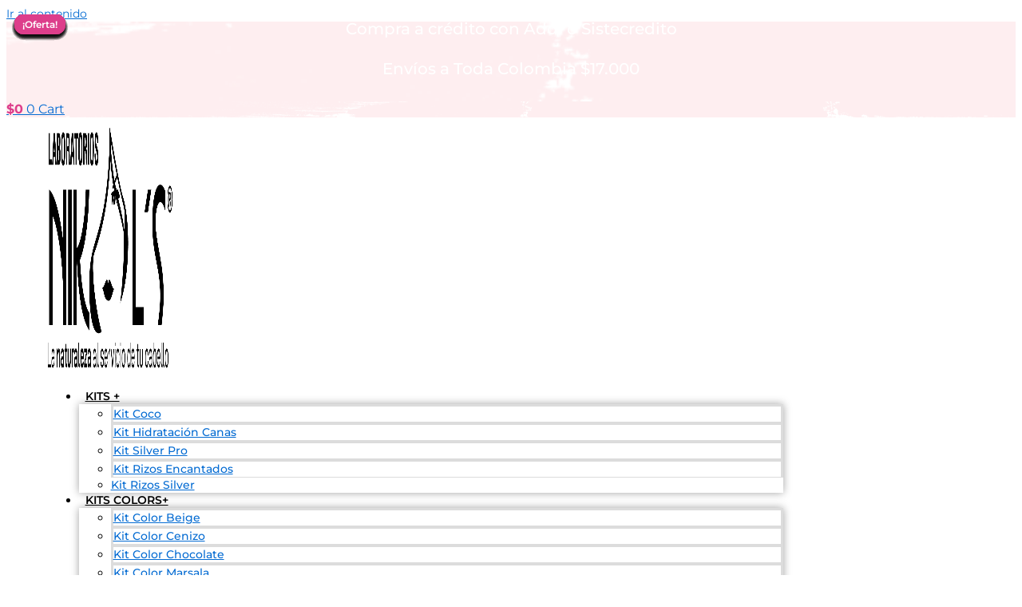

--- FILE ---
content_type: text/html; charset=UTF-8
request_url: https://laboratorionikols.com.co/?action=yith-woocompare-add-product&id=6616
body_size: 97347
content:
<!DOCTYPE html>
<html lang="es">
<head>
<meta charset="UTF-8">
<meta name="viewport" content="width=device-width, initial-scale=1">
	<link rel="profile" href="https://gmpg.org/xfn/11"> 
	<title>Tienda  -</title>
<meta name="robots" content="index, follow, max-snippet:-1, max-image-preview:large, max-video-preview:-1">
<link rel="canonical" href="https://laboratorionikols.com.co/">
<script id="website-schema" type="application/ld+json">{"@context":"https:\/\/schema.org","@type":"WebSite","name":"Nikols","alternateName":"Nickol\u00b4s","description":"Laboratorios Nikols","url":"https:\/\/laboratorionikols.com.co"}</script>
<meta property="og:url" content="https://laboratorionikols.com.co/">
<meta property="og:site_name" content="Nikols">
<meta property="og:locale" content="es_ES">
<meta property="og:type" content="website">
<meta property="og:title" content="Tienda  -">
<meta property="og:description" content=" Presentación:120ml, 1000ml, 2000ml, 4000ml">
<meta property="og:image" content="https://laboratorionikols.com.co/wp-content/uploads/2023/08/Oxycream-01.png">
<meta property="og:image:secure_url" content="https://laboratorionikols.com.co/wp-content/uploads/2023/08/Oxycream-01.png">
<meta property="og:image:width" content="1080">
<meta property="og:image:height" content="1350">
<meta property="og:image:alt" content="Una botella azul alta de 1000 ml con etiqueta &quot;Oxycream&quot;, enriquecida con aceite de argán y vitamina E, sobre fondo blanco—ideal para Nutrición y Cuidado Capilar.">
<meta name="twitter:card" content="summary">
<meta name="twitter:title" content="Tienda  -">
<meta name="twitter:description" content=" Presentación:120ml, 1000ml, 2000ml, 4000ml">
<meta name="twitter:image" content="https://laboratorionikols.com.co/wp-content/uploads/2023/08/Oxycream-01.png">
<link rel='dns-prefetch' href='//s3.amazonaws.com' />
<link rel='dns-prefetch' href='//capi-automation.s3.us-east-2.amazonaws.com' />
<link rel='dns-prefetch' href='//fonts.googleapis.com' />
<link rel='dns-prefetch' href='//fonts.gstatic.com' />
<link rel="alternate" type="application/rss+xml" title="Nikols &raquo; Feed" href="https://laboratorionikols.com.co/feed/" />
<script type="application/ld+json">{"@context":"https:\/\/schema.org","@type":"Organization","name":"Laboratorio Nickol\u00b4s","url":"https:\/\/laboratorionikols.com.co","alternateName":"Nickol\u00b4s","description":"empresa colombiana dedicada al desarrollo y fabricaci\u00f3n de productos cosm\u00e9ticos de alta calidad","logo":"https:\/\/laboratorionikols.com.co\/wp-content\/uploads\/2023\/07\/Logo-002.png","sameAs":["https:\/\/www.facebook.com\/LabNikols\/","https:\/\/www.instagram.com\/labnikols\/","https:\/\/www.tiktok.com\/@cabellosnikols"],"contactPoint":[{"@type":"ContactPoint","telephone":"573174457676","email":"samiga_@hotmail.com","contactType":"customer support"}]}</script>
		<script type="application/ld+json">{"@context":"https:\/\/schema.org","@type":"LocalBusiness","image":"https:\/\/laboratorionikols.com.co\/wp-content\/uploads\/2023\/07\/Logo-002.png","@id":"https:\/\/laboratorionikols.com.co","name":"Laboratorio Nickol\u00b4s"}</script>
		<link rel="alternate" type="application/rss+xml" title="Nikols &raquo; Productos Feed" href="https://laboratorionikols.com.co/tienda/feed/" />
<style id='wp-img-auto-sizes-contain-inline-css'>
img:is([sizes=auto i],[sizes^="auto," i]){contain-intrinsic-size:3000px 1500px}
/*# sourceURL=wp-img-auto-sizes-contain-inline-css */
</style>
<link rel='stylesheet' id='quiz-maker-admin-css' href='https://laboratorionikols.com.co/wp-content/plugins/quiz-maker/admin/css/admin.css?ver=6.7.1.2' media='all' />
<link rel='stylesheet' id='astra-theme-css-css' href='https://laboratorionikols.com.co/wp-content/themes/astra/assets/css/minified/main.min.css?ver=4.12.1' media='all' />
<style id='astra-theme-css-inline-css'>
:root{--ast-post-nav-space:0;--ast-container-default-xlg-padding:2.5em;--ast-container-default-lg-padding:2.5em;--ast-container-default-slg-padding:2em;--ast-container-default-md-padding:2.5em;--ast-container-default-sm-padding:2.5em;--ast-container-default-xs-padding:2.4em;--ast-container-default-xxs-padding:1.8em;--ast-code-block-background:#ECEFF3;--ast-comment-inputs-background:#F9FAFB;--ast-normal-container-width:1200px;--ast-narrow-container-width:750px;--ast-blog-title-font-weight:600;--ast-blog-meta-weight:600;--ast-global-color-primary:var(--ast-global-color-5);--ast-global-color-secondary:var(--ast-global-color-4);--ast-global-color-alternate-background:var(--ast-global-color-7);--ast-global-color-subtle-background:var(--ast-global-color-6);--ast-bg-style-guide:var( --ast-global-color-secondary,--ast-global-color-5 );--ast-shadow-style-guide:0px 0px 4px 0 #00000057;--ast-global-dark-bg-style:#fff;--ast-global-dark-lfs:#fbfbfb;--ast-widget-bg-color:#fafafa;--ast-wc-container-head-bg-color:#fbfbfb;--ast-title-layout-bg:#eeeeee;--ast-search-border-color:#e7e7e7;--ast-lifter-hover-bg:#e6e6e6;--ast-gallery-block-color:#000;--srfm-color-input-label:var(--ast-global-color-2);}html{font-size:100%;}a{color:var(--ast-global-color-0);}a:hover,a:focus{color:var(--ast-global-color-1);}body,button,input,select,textarea,.ast-button,.ast-custom-button{font-family:-apple-system,BlinkMacSystemFont,Segoe UI,Roboto,Oxygen-Sans,Ubuntu,Cantarell,Helvetica Neue,sans-serif;font-weight:400;font-size:16px;font-size:1rem;line-height:var(--ast-body-line-height,1.65);}blockquote{color:var(--ast-global-color-3);}h1,h2,h3,h4,h5,h6,.entry-content :where(h1,h2,h3,h4,h5,h6),.site-title,.site-title a{font-weight:600;}.ast-site-identity .site-title a{color:var(--ast-global-color-2);}.site-title{font-size:26px;font-size:1.625rem;display:block;}.site-header .site-description{font-size:15px;font-size:0.9375rem;display:none;}.entry-title{font-size:20px;font-size:1.25rem;}.ast-blog-single-element.ast-taxonomy-container a{font-size:14px;font-size:0.875rem;}.ast-blog-meta-container{font-size:13px;font-size:0.8125rem;}.archive .ast-article-post .ast-article-inner,.blog .ast-article-post .ast-article-inner,.archive .ast-article-post .ast-article-inner:hover,.blog .ast-article-post .ast-article-inner:hover{border-top-left-radius:6px;border-top-right-radius:6px;border-bottom-right-radius:6px;border-bottom-left-radius:6px;overflow:hidden;}h1,.entry-content :where(h1){font-size:36px;font-size:2.25rem;font-weight:600;line-height:1.4em;}h2,.entry-content :where(h2){font-size:30px;font-size:1.875rem;font-weight:600;line-height:1.3em;}h3,.entry-content :where(h3){font-size:24px;font-size:1.5rem;font-weight:600;line-height:1.3em;}h4,.entry-content :where(h4){font-size:20px;font-size:1.25rem;line-height:1.2em;font-weight:600;}h5,.entry-content :where(h5){font-size:18px;font-size:1.125rem;line-height:1.2em;font-weight:600;}h6,.entry-content :where(h6){font-size:16px;font-size:1rem;line-height:1.25em;font-weight:600;}::selection{background-color:var(--ast-global-color-0);color:#ffffff;}body,h1,h2,h3,h4,h5,h6,.entry-title a,.entry-content :where(h1,h2,h3,h4,h5,h6){color:var(--ast-global-color-3);}.tagcloud a:hover,.tagcloud a:focus,.tagcloud a.current-item{color:#ffffff;border-color:var(--ast-global-color-0);background-color:var(--ast-global-color-0);}input:focus,input[type="text"]:focus,input[type="email"]:focus,input[type="url"]:focus,input[type="password"]:focus,input[type="reset"]:focus,input[type="search"]:focus,textarea:focus{border-color:var(--ast-global-color-0);}input[type="radio"]:checked,input[type=reset],input[type="checkbox"]:checked,input[type="checkbox"]:hover:checked,input[type="checkbox"]:focus:checked,input[type=range]::-webkit-slider-thumb{border-color:var(--ast-global-color-0);background-color:var(--ast-global-color-0);box-shadow:none;}.site-footer a:hover + .post-count,.site-footer a:focus + .post-count{background:var(--ast-global-color-0);border-color:var(--ast-global-color-0);}.single .nav-links .nav-previous,.single .nav-links .nav-next{color:var(--ast-global-color-0);}.entry-meta,.entry-meta *{line-height:1.45;color:var(--ast-global-color-0);font-weight:600;}.entry-meta a:not(.ast-button):hover,.entry-meta a:not(.ast-button):hover *,.entry-meta a:not(.ast-button):focus,.entry-meta a:not(.ast-button):focus *,.page-links > .page-link,.page-links .page-link:hover,.post-navigation a:hover{color:var(--ast-global-color-1);}#cat option,.secondary .calendar_wrap thead a,.secondary .calendar_wrap thead a:visited{color:var(--ast-global-color-0);}.secondary .calendar_wrap #today,.ast-progress-val span{background:var(--ast-global-color-0);}.secondary a:hover + .post-count,.secondary a:focus + .post-count{background:var(--ast-global-color-0);border-color:var(--ast-global-color-0);}.calendar_wrap #today > a{color:#ffffff;}.page-links .page-link,.single .post-navigation a{color:var(--ast-global-color-3);}.ast-search-menu-icon .search-form button.search-submit{padding:0 4px;}.ast-search-menu-icon form.search-form{padding-right:0;}.ast-search-menu-icon.slide-search input.search-field{width:0;}.ast-header-search .ast-search-menu-icon.ast-dropdown-active .search-form,.ast-header-search .ast-search-menu-icon.ast-dropdown-active .search-field:focus{transition:all 0.2s;}.search-form input.search-field:focus{outline:none;}.ast-search-menu-icon .search-form button.search-submit:focus,.ast-theme-transparent-header .ast-header-search .ast-dropdown-active .ast-icon,.ast-theme-transparent-header .ast-inline-search .search-field:focus .ast-icon{color:var(--ast-global-color-1);}.ast-header-search .slide-search .search-form{border:2px solid var(--ast-global-color-0);}.ast-header-search .slide-search .search-field{background-color:(--ast-global-dark-bg-style);}.ast-archive-title{color:var(--ast-global-color-2);}.widget-title{font-size:22px;font-size:1.375rem;color:var(--ast-global-color-2);}.ast-search-menu-icon.slide-search a:focus-visible:focus-visible,.astra-search-icon:focus-visible,#close:focus-visible,a:focus-visible,.ast-menu-toggle:focus-visible,.site .skip-link:focus-visible,.wp-block-loginout input:focus-visible,.wp-block-search.wp-block-search__button-inside .wp-block-search__inside-wrapper,.ast-header-navigation-arrow:focus-visible,.woocommerce .wc-proceed-to-checkout > .checkout-button:focus-visible,.woocommerce .woocommerce-MyAccount-navigation ul li a:focus-visible,.ast-orders-table__row .ast-orders-table__cell:focus-visible,.woocommerce .woocommerce-order-details .order-again > .button:focus-visible,.woocommerce .woocommerce-message a.button.wc-forward:focus-visible,.woocommerce #minus_qty:focus-visible,.woocommerce #plus_qty:focus-visible,a#ast-apply-coupon:focus-visible,.woocommerce .woocommerce-info a:focus-visible,.woocommerce .astra-shop-summary-wrap a:focus-visible,.woocommerce a.wc-forward:focus-visible,#ast-apply-coupon:focus-visible,.woocommerce-js .woocommerce-mini-cart-item a.remove:focus-visible,#close:focus-visible,.button.search-submit:focus-visible,#search_submit:focus,.normal-search:focus-visible,.ast-header-account-wrap:focus-visible,.woocommerce .ast-on-card-button.ast-quick-view-trigger:focus,.astra-cart-drawer-close:focus,.ast-single-variation:focus,.ast-woocommerce-product-gallery__image:focus,.ast-button:focus,.woocommerce-product-gallery--with-images [data-controls="prev"]:focus-visible,.woocommerce-product-gallery--with-images [data-controls="next"]:focus-visible,.ast-builder-button-wrap:has(.ast-custom-button-link:focus),.ast-builder-button-wrap .ast-custom-button-link:focus{outline-style:dotted;outline-color:inherit;outline-width:thin;}input:focus,input[type="text"]:focus,input[type="email"]:focus,input[type="url"]:focus,input[type="password"]:focus,input[type="reset"]:focus,input[type="search"]:focus,input[type="number"]:focus,textarea:focus,.wp-block-search__input:focus,[data-section="section-header-mobile-trigger"] .ast-button-wrap .ast-mobile-menu-trigger-minimal:focus,.ast-mobile-popup-drawer.active .menu-toggle-close:focus,.woocommerce-ordering select.orderby:focus,#ast-scroll-top:focus,#coupon_code:focus,.woocommerce-page #comment:focus,.woocommerce #reviews #respond input#submit:focus,.woocommerce a.add_to_cart_button:focus,.woocommerce .button.single_add_to_cart_button:focus,.woocommerce .woocommerce-cart-form button:focus,.woocommerce .woocommerce-cart-form__cart-item .quantity .qty:focus,.woocommerce .woocommerce-billing-fields .woocommerce-billing-fields__field-wrapper .woocommerce-input-wrapper > .input-text:focus,.woocommerce #order_comments:focus,.woocommerce #place_order:focus,.woocommerce .woocommerce-address-fields .woocommerce-address-fields__field-wrapper .woocommerce-input-wrapper > .input-text:focus,.woocommerce .woocommerce-MyAccount-content form button:focus,.woocommerce .woocommerce-MyAccount-content .woocommerce-EditAccountForm .woocommerce-form-row .woocommerce-Input.input-text:focus,.woocommerce .ast-woocommerce-container .woocommerce-pagination ul.page-numbers li a:focus,body #content .woocommerce form .form-row .select2-container--default .select2-selection--single:focus,#ast-coupon-code:focus,.woocommerce.woocommerce-js .quantity input[type=number]:focus,.woocommerce-js .woocommerce-mini-cart-item .quantity input[type=number]:focus,.woocommerce p#ast-coupon-trigger:focus{border-style:dotted;border-color:inherit;border-width:thin;}input{outline:none;}.woocommerce-js input[type=text]:focus,.woocommerce-js input[type=email]:focus,.woocommerce-js textarea:focus,input[type=number]:focus,.comments-area textarea#comment:focus,.comments-area textarea#comment:active,.comments-area .ast-comment-formwrap input[type="text"]:focus,.comments-area .ast-comment-formwrap input[type="text"]:active{outline-style:unset;outline-color:inherit;outline-width:thin;}.ast-logo-title-inline .site-logo-img{padding-right:1em;}.site-logo-img img{ transition:all 0.2s linear;}body .ast-oembed-container *{position:absolute;top:0;width:100%;height:100%;left:0;}body .wp-block-embed-pocket-casts .ast-oembed-container *{position:unset;}.ast-single-post-featured-section + article {margin-top: 2em;}.site-content .ast-single-post-featured-section img {width: 100%;overflow: hidden;object-fit: cover;}.ast-separate-container .site-content .ast-single-post-featured-section + article {margin-top: -80px;z-index: 9;position: relative;border-radius: 4px;}@media (min-width: 922px) {.ast-no-sidebar .site-content .ast-article-image-container--wide {margin-left: -120px;margin-right: -120px;max-width: unset;width: unset;}.ast-left-sidebar .site-content .ast-article-image-container--wide,.ast-right-sidebar .site-content .ast-article-image-container--wide {margin-left: -10px;margin-right: -10px;}.site-content .ast-article-image-container--full {margin-left: calc( -50vw + 50%);margin-right: calc( -50vw + 50%);max-width: 100vw;width: 100vw;}.ast-left-sidebar .site-content .ast-article-image-container--full,.ast-right-sidebar .site-content .ast-article-image-container--full {margin-left: -10px;margin-right: -10px;max-width: inherit;width: auto;}}.site > .ast-single-related-posts-container {margin-top: 0;}@media (min-width: 922px) {.ast-desktop .ast-container--narrow {max-width: var(--ast-narrow-container-width);margin: 0 auto;}}.ast-page-builder-template .hentry {margin: 0;}.ast-page-builder-template .site-content > .ast-container {max-width: 100%;padding: 0;}.ast-page-builder-template .site .site-content #primary {padding: 0;margin: 0;}.ast-page-builder-template .no-results {text-align: center;margin: 4em auto;}.ast-page-builder-template .ast-pagination {padding: 2em;}.ast-page-builder-template .entry-header.ast-no-title.ast-no-thumbnail {margin-top: 0;}.ast-page-builder-template .entry-header.ast-header-without-markup {margin-top: 0;margin-bottom: 0;}.ast-page-builder-template .entry-header.ast-no-title.ast-no-meta {margin-bottom: 0;}.ast-page-builder-template.single .post-navigation {padding-bottom: 2em;}.ast-page-builder-template.single-post .site-content > .ast-container {max-width: 100%;}.ast-page-builder-template .entry-header {margin-top: 2em;margin-left: auto;margin-right: auto;}.ast-page-builder-template .ast-archive-description {margin: 2em auto 0;padding-left: 20px;padding-right: 20px;}.ast-page-builder-template .ast-row {margin-left: 0;margin-right: 0;}.single.ast-page-builder-template .entry-header + .entry-content,.single.ast-page-builder-template .ast-single-entry-banner + .site-content article .entry-content {margin-bottom: 2em;}@media(min-width: 921px) {.ast-page-builder-template.archive.ast-right-sidebar .ast-row article,.ast-page-builder-template.archive.ast-left-sidebar .ast-row article {padding-left: 0;padding-right: 0;}}input[type="text"],input[type="number"],input[type="email"],input[type="url"],input[type="password"],input[type="search"],input[type=reset],input[type=tel],input[type=date],select,textarea{font-size:16px;font-style:normal;font-weight:400;line-height:24px;width:100%;padding:12px 16px;border-radius:4px;box-shadow:0px 1px 2px 0px rgba(0,0,0,0.05);color:var(--ast-form-input-text,#475569);}input[type="text"],input[type="number"],input[type="email"],input[type="url"],input[type="password"],input[type="search"],input[type=reset],input[type=tel],input[type=date],select{height:40px;}input[type="date"]{border-width:1px;border-style:solid;border-color:var(--ast-border-color);background:var( --ast-global-color-secondary,--ast-global-color-5 );}input[type="text"]:focus,input[type="number"]:focus,input[type="email"]:focus,input[type="url"]:focus,input[type="password"]:focus,input[type="search"]:focus,input[type=reset]:focus,input[type="tel"]:focus,input[type="date"]:focus,select:focus,textarea:focus{border-color:#046BD2;box-shadow:none;outline:none;color:var(--ast-form-input-focus-text,#475569);}label,legend{color:var(--ast-global-color-2,#111827 );font-size:14px;font-style:normal;font-weight:500;line-height:20px;}select{padding:6px 10px;}fieldset{padding:30px;border-radius:4px;}button,.ast-button,.button,input[type="button"],input[type="reset"],input[type="submit"]{border-radius:4px;box-shadow:0px 1px 2px 0px rgba(0,0,0,0.05);}:root{--ast-comment-inputs-background:#FFF;}::placeholder{color:var(--ast-form-field-color,#9CA3AF);}::-ms-input-placeholder{color:var(--ast-form-field-color,#9CA3AF);}.wpcf7 input.wpcf7-form-control:not([type=submit]),.wpcf7 textarea.wpcf7-form-control{padding:12px 16px;}.wpcf7 select.wpcf7-form-control{padding:6px 10px;}.wpcf7 input.wpcf7-form-control:not([type=submit]):focus,.wpcf7 select.wpcf7-form-control:focus,.wpcf7 textarea.wpcf7-form-control:focus{border-style:disable;border-color:#046BD2;border-width:thin;box-shadow:none;outline:none;color:var(--ast-form-input-focus-text,#475569);}.wpcf7 .wpcf7-not-valid-tip{color:#DC2626;font-size:14px;font-weight:400;line-height:20px;margin-top:8px;}.wpcf7 input[type=file].wpcf7-form-control{font-size:16px;font-style:normal;font-weight:400;line-height:24px;width:100%;padding:12px 16px;border-radius:4px;box-shadow:0px 1px 2px 0px rgba(0,0,0,0.05);color:var(--ast-form-input-text,#475569);}@media (max-width:921.9px){#ast-desktop-header{display:none;}}@media (min-width:922px){#ast-mobile-header{display:none;}}.wp-block-buttons.aligncenter{justify-content:center;}.wp-block-button.is-style-outline .wp-block-button__link{border-color:var(--ast-global-color-0);}div.wp-block-button.is-style-outline > .wp-block-button__link:not(.has-text-color),div.wp-block-button.wp-block-button__link.is-style-outline:not(.has-text-color){color:var(--ast-global-color-0);}.wp-block-button.is-style-outline .wp-block-button__link:hover,.wp-block-buttons .wp-block-button.is-style-outline .wp-block-button__link:focus,.wp-block-buttons .wp-block-button.is-style-outline > .wp-block-button__link:not(.has-text-color):hover,.wp-block-buttons .wp-block-button.wp-block-button__link.is-style-outline:not(.has-text-color):hover{color:#ffffff;background-color:var(--ast-global-color-1);border-color:var(--ast-global-color-1);}.post-page-numbers.current .page-link,.ast-pagination .page-numbers.current{color:#ffffff;border-color:var(--ast-global-color-0);background-color:var(--ast-global-color-0);}.wp-block-buttons .wp-block-button.is-style-outline .wp-block-button__link.wp-element-button,.ast-outline-button,.wp-block-uagb-buttons-child .uagb-buttons-repeater.ast-outline-button{border-color:var(--ast-global-color-0);border-top-width:2px;border-right-width:2px;border-bottom-width:2px;border-left-width:2px;font-family:inherit;font-weight:500;font-size:16px;font-size:1rem;line-height:1em;padding-top:13px;padding-right:30px;padding-bottom:13px;padding-left:30px;}.wp-block-buttons .wp-block-button.is-style-outline > .wp-block-button__link:not(.has-text-color),.wp-block-buttons .wp-block-button.wp-block-button__link.is-style-outline:not(.has-text-color),.ast-outline-button{color:var(--ast-global-color-0);}.wp-block-button.is-style-outline .wp-block-button__link:hover,.wp-block-buttons .wp-block-button.is-style-outline .wp-block-button__link:focus,.wp-block-buttons .wp-block-button.is-style-outline > .wp-block-button__link:not(.has-text-color):hover,.wp-block-buttons .wp-block-button.wp-block-button__link.is-style-outline:not(.has-text-color):hover,.ast-outline-button:hover,.ast-outline-button:focus,.wp-block-uagb-buttons-child .uagb-buttons-repeater.ast-outline-button:hover,.wp-block-uagb-buttons-child .uagb-buttons-repeater.ast-outline-button:focus{color:#ffffff;background-color:var(--ast-global-color-1);border-color:var(--ast-global-color-1);}.wp-block-button .wp-block-button__link.wp-element-button.is-style-outline:not(.has-background),.wp-block-button.is-style-outline>.wp-block-button__link.wp-element-button:not(.has-background),.ast-outline-button{background-color:transparent;}.uagb-buttons-repeater.ast-outline-button{border-radius:9999px;}@media (max-width:921px){.wp-block-buttons .wp-block-button.is-style-outline .wp-block-button__link.wp-element-button,.ast-outline-button,.wp-block-uagb-buttons-child .uagb-buttons-repeater.ast-outline-button{padding-top:12px;padding-right:28px;padding-bottom:12px;padding-left:28px;}}@media (max-width:544px){.wp-block-buttons .wp-block-button.is-style-outline .wp-block-button__link.wp-element-button,.ast-outline-button,.wp-block-uagb-buttons-child .uagb-buttons-repeater.ast-outline-button{padding-top:10px;padding-right:24px;padding-bottom:10px;padding-left:24px;}}.entry-content[data-ast-blocks-layout] > figure{margin-bottom:1em;}h1.widget-title{font-weight:600;}h2.widget-title{font-weight:600;}h3.widget-title{font-weight:600;}.elementor-widget-container .elementor-loop-container .e-loop-item[data-elementor-type="loop-item"]{width:100%;} .content-area .elementor-widget-theme-post-content h1,.content-area .elementor-widget-theme-post-content h2,.content-area .elementor-widget-theme-post-content h3,.content-area .elementor-widget-theme-post-content h4,.content-area .elementor-widget-theme-post-content h5,.content-area .elementor-widget-theme-post-content h6{margin-top:1.5em;margin-bottom:calc(0.3em + 10px);}.review-rating{display:flex;align-items:center;order:2;}#page{display:flex;flex-direction:column;min-height:100vh;}.ast-404-layout-1 h1.page-title{color:var(--ast-global-color-2);}.single .post-navigation a{line-height:1em;height:inherit;}.error-404 .page-sub-title{font-size:1.5rem;font-weight:inherit;}.search .site-content .content-area .search-form{margin-bottom:0;}#page .site-content{flex-grow:1;}.widget{margin-bottom:1.25em;}#secondary li{line-height:1.5em;}#secondary .wp-block-group h2{margin-bottom:0.7em;}#secondary h2{font-size:1.7rem;}.ast-separate-container .ast-article-post,.ast-separate-container .ast-article-single,.ast-separate-container .comment-respond{padding:3em;}.ast-separate-container .ast-article-single .ast-article-single{padding:0;}.ast-article-single .wp-block-post-template-is-layout-grid{padding-left:0;}.ast-separate-container .comments-title,.ast-narrow-container .comments-title{padding:1.5em 2em;}.ast-page-builder-template .comment-form-textarea,.ast-comment-formwrap .ast-grid-common-col{padding:0;}.ast-comment-formwrap{padding:0;display:inline-flex;column-gap:20px;width:100%;margin-left:0;margin-right:0;}.comments-area textarea#comment:focus,.comments-area textarea#comment:active,.comments-area .ast-comment-formwrap input[type="text"]:focus,.comments-area .ast-comment-formwrap input[type="text"]:active {box-shadow:none;outline:none;}.archive.ast-page-builder-template .entry-header{margin-top:2em;}.ast-page-builder-template .ast-comment-formwrap{width:100%;}.entry-title{margin-bottom:0.6em;}.ast-archive-description p{font-size:inherit;font-weight:inherit;line-height:inherit;}.ast-separate-container .ast-comment-list li.depth-1,.hentry{margin-bottom:1.5em;}.site-content section.ast-archive-description{margin-bottom:2em;}@media (min-width:921px){.ast-left-sidebar.ast-page-builder-template #secondary,.archive.ast-right-sidebar.ast-page-builder-template .site-main{padding-left:20px;padding-right:20px;}}@media (max-width:544px){.ast-comment-formwrap.ast-row{column-gap:10px;display:inline-block;}#ast-commentform .ast-grid-common-col{position:relative;width:100%;}}@media (min-width:1201px){.ast-separate-container .ast-article-post,.ast-separate-container .ast-article-single,.ast-separate-container .ast-author-box,.ast-separate-container .ast-404-layout-1,.ast-separate-container .no-results{padding:3em;}} .content-area .elementor-widget-theme-post-content h1,.content-area .elementor-widget-theme-post-content h2,.content-area .elementor-widget-theme-post-content h3,.content-area .elementor-widget-theme-post-content h4,.content-area .elementor-widget-theme-post-content h5,.content-area .elementor-widget-theme-post-content h6{margin-top:1.5em;margin-bottom:calc(0.3em + 10px);}.elementor-loop-container .e-loop-item,.elementor-loop-container .ast-separate-container .ast-article-post,.elementor-loop-container .ast-separate-container .ast-article-single,.elementor-loop-container .ast-separate-container .comment-respond{padding:0px;}@media (max-width:921px){.ast-left-sidebar #content > .ast-container{display:flex;flex-direction:column-reverse;width:100%;}}@media (min-width:922px){.ast-separate-container.ast-right-sidebar #primary,.ast-separate-container.ast-left-sidebar #primary{border:0;}.search-no-results.ast-separate-container #primary{margin-bottom:4em;}}.wp-block-button .wp-block-button__link{color:#ffffff;}.wp-block-button .wp-block-button__link:hover,.wp-block-button .wp-block-button__link:focus{color:#ffffff;background-color:var(--ast-global-color-1);border-color:var(--ast-global-color-1);}.elementor-widget-heading h1.elementor-heading-title{line-height:1.4em;}.elementor-widget-heading h2.elementor-heading-title{line-height:1.3em;}.elementor-widget-heading h3.elementor-heading-title{line-height:1.3em;}.elementor-widget-heading h4.elementor-heading-title{line-height:1.2em;}.elementor-widget-heading h5.elementor-heading-title{line-height:1.2em;}.elementor-widget-heading h6.elementor-heading-title{line-height:1.25em;}.wp-block-button .wp-block-button__link,.wp-block-search .wp-block-search__button,body .wp-block-file .wp-block-file__button{border-color:var(--ast-global-color-0);background-color:var(--ast-global-color-0);color:#ffffff;font-family:inherit;font-weight:500;line-height:1em;font-size:16px;font-size:1rem;padding-top:15px;padding-right:30px;padding-bottom:15px;padding-left:30px;}@media (max-width:921px){.wp-block-button .wp-block-button__link,.wp-block-search .wp-block-search__button,body .wp-block-file .wp-block-file__button{padding-top:14px;padding-right:28px;padding-bottom:14px;padding-left:28px;}}@media (max-width:544px){.wp-block-button .wp-block-button__link,.wp-block-search .wp-block-search__button,body .wp-block-file .wp-block-file__button{padding-top:12px;padding-right:24px;padding-bottom:12px;padding-left:24px;}}.menu-toggle,button,.ast-button,.ast-custom-button,.button,input#submit,input[type="button"],input[type="submit"],input[type="reset"],#comments .submit,.search .search-submit,form[CLASS*="wp-block-search__"].wp-block-search .wp-block-search__inside-wrapper .wp-block-search__button,body .wp-block-file .wp-block-file__button,.search .search-submit,.woocommerce-js a.button,.woocommerce button.button,.woocommerce .woocommerce-message a.button,.woocommerce #respond input#submit.alt,.woocommerce input.button.alt,.woocommerce input.button,.woocommerce input.button:disabled,.woocommerce input.button:disabled[disabled],.woocommerce input.button:disabled:hover,.woocommerce input.button:disabled[disabled]:hover,.woocommerce #respond input#submit,.woocommerce button.button.alt.disabled,.wc-block-grid__products .wc-block-grid__product .wp-block-button__link,.wc-block-grid__product-onsale,[CLASS*="wc-block"] button,.woocommerce-js .astra-cart-drawer .astra-cart-drawer-content .woocommerce-mini-cart__buttons .button:not(.checkout):not(.ast-continue-shopping),.woocommerce-js .astra-cart-drawer .astra-cart-drawer-content .woocommerce-mini-cart__buttons a.checkout,.woocommerce button.button.alt.disabled.wc-variation-selection-needed,[CLASS*="wc-block"] .wc-block-components-button{border-style:solid;border-top-width:0;border-right-width:0;border-left-width:0;border-bottom-width:0;color:#ffffff;border-color:var(--ast-global-color-0);background-color:var(--ast-global-color-0);padding-top:15px;padding-right:30px;padding-bottom:15px;padding-left:30px;font-family:inherit;font-weight:500;font-size:16px;font-size:1rem;line-height:1em;}button:focus,.menu-toggle:hover,button:hover,.ast-button:hover,.ast-custom-button:hover .button:hover,.ast-custom-button:hover ,input[type=reset]:hover,input[type=reset]:focus,input#submit:hover,input#submit:focus,input[type="button"]:hover,input[type="button"]:focus,input[type="submit"]:hover,input[type="submit"]:focus,form[CLASS*="wp-block-search__"].wp-block-search .wp-block-search__inside-wrapper .wp-block-search__button:hover,form[CLASS*="wp-block-search__"].wp-block-search .wp-block-search__inside-wrapper .wp-block-search__button:focus,body .wp-block-file .wp-block-file__button:hover,body .wp-block-file .wp-block-file__button:focus,.woocommerce-js a.button:hover,.woocommerce button.button:hover,.woocommerce .woocommerce-message a.button:hover,.woocommerce #respond input#submit:hover,.woocommerce #respond input#submit.alt:hover,.woocommerce input.button.alt:hover,.woocommerce input.button:hover,.woocommerce button.button.alt.disabled:hover,.wc-block-grid__products .wc-block-grid__product .wp-block-button__link:hover,[CLASS*="wc-block"] button:hover,.woocommerce-js .astra-cart-drawer .astra-cart-drawer-content .woocommerce-mini-cart__buttons .button:not(.checkout):not(.ast-continue-shopping):hover,.woocommerce-js .astra-cart-drawer .astra-cart-drawer-content .woocommerce-mini-cart__buttons a.checkout:hover,.woocommerce button.button.alt.disabled.wc-variation-selection-needed:hover,[CLASS*="wc-block"] .wc-block-components-button:hover,[CLASS*="wc-block"] .wc-block-components-button:focus{color:#ffffff;background-color:var(--ast-global-color-1);border-color:var(--ast-global-color-1);}form[CLASS*="wp-block-search__"].wp-block-search .wp-block-search__inside-wrapper .wp-block-search__button.has-icon{padding-top:calc(15px - 3px);padding-right:calc(30px - 3px);padding-bottom:calc(15px - 3px);padding-left:calc(30px - 3px);}@media (max-width:921px){.menu-toggle,button,.ast-button,.ast-custom-button,.button,input#submit,input[type="button"],input[type="submit"],input[type="reset"],#comments .submit,.search .search-submit,form[CLASS*="wp-block-search__"].wp-block-search .wp-block-search__inside-wrapper .wp-block-search__button,body .wp-block-file .wp-block-file__button,.search .search-submit,.woocommerce-js a.button,.woocommerce button.button,.woocommerce .woocommerce-message a.button,.woocommerce #respond input#submit.alt,.woocommerce input.button.alt,.woocommerce input.button,.woocommerce input.button:disabled,.woocommerce input.button:disabled[disabled],.woocommerce input.button:disabled:hover,.woocommerce input.button:disabled[disabled]:hover,.woocommerce #respond input#submit,.woocommerce button.button.alt.disabled,.wc-block-grid__products .wc-block-grid__product .wp-block-button__link,.wc-block-grid__product-onsale,[CLASS*="wc-block"] button,.woocommerce-js .astra-cart-drawer .astra-cart-drawer-content .woocommerce-mini-cart__buttons .button:not(.checkout):not(.ast-continue-shopping),.woocommerce-js .astra-cart-drawer .astra-cart-drawer-content .woocommerce-mini-cart__buttons a.checkout,.woocommerce button.button.alt.disabled.wc-variation-selection-needed,[CLASS*="wc-block"] .wc-block-components-button{padding-top:14px;padding-right:28px;padding-bottom:14px;padding-left:28px;}}@media (max-width:544px){.menu-toggle,button,.ast-button,.ast-custom-button,.button,input#submit,input[type="button"],input[type="submit"],input[type="reset"],#comments .submit,.search .search-submit,form[CLASS*="wp-block-search__"].wp-block-search .wp-block-search__inside-wrapper .wp-block-search__button,body .wp-block-file .wp-block-file__button,.search .search-submit,.woocommerce-js a.button,.woocommerce button.button,.woocommerce .woocommerce-message a.button,.woocommerce #respond input#submit.alt,.woocommerce input.button.alt,.woocommerce input.button,.woocommerce input.button:disabled,.woocommerce input.button:disabled[disabled],.woocommerce input.button:disabled:hover,.woocommerce input.button:disabled[disabled]:hover,.woocommerce #respond input#submit,.woocommerce button.button.alt.disabled,.wc-block-grid__products .wc-block-grid__product .wp-block-button__link,.wc-block-grid__product-onsale,[CLASS*="wc-block"] button,.woocommerce-js .astra-cart-drawer .astra-cart-drawer-content .woocommerce-mini-cart__buttons .button:not(.checkout):not(.ast-continue-shopping),.woocommerce-js .astra-cart-drawer .astra-cart-drawer-content .woocommerce-mini-cart__buttons a.checkout,.woocommerce button.button.alt.disabled.wc-variation-selection-needed,[CLASS*="wc-block"] .wc-block-components-button{padding-top:12px;padding-right:24px;padding-bottom:12px;padding-left:24px;}}@media (max-width:921px){.ast-mobile-header-stack .main-header-bar .ast-search-menu-icon{display:inline-block;}.ast-header-break-point.ast-header-custom-item-outside .ast-mobile-header-stack .main-header-bar .ast-search-icon{margin:0;}.ast-comment-avatar-wrap img{max-width:2.5em;}.ast-comment-meta{padding:0 1.8888em 1.3333em;}}@media (min-width:544px){.ast-container{max-width:100%;}}@media (max-width:544px){.ast-separate-container .ast-article-post,.ast-separate-container .ast-article-single,.ast-separate-container .comments-title,.ast-separate-container .ast-archive-description{padding:1.5em 1em;}.ast-separate-container #content .ast-container{padding-left:0.54em;padding-right:0.54em;}.ast-separate-container .ast-comment-list .bypostauthor{padding:.5em;}.ast-search-menu-icon.ast-dropdown-active .search-field{width:170px;}} #ast-mobile-header .ast-site-header-cart-li a{pointer-events:none;}@media (min-width:545px){.ast-page-builder-template .comments-area,.single.ast-page-builder-template .entry-header,.single.ast-page-builder-template .post-navigation,.single.ast-page-builder-template .ast-single-related-posts-container{max-width:1240px;margin-left:auto;margin-right:auto;}}.ast-separate-container{background-color:var(--ast-global-color-4);}@media (max-width:921px){.site-title{display:block;}.site-header .site-description{display:none;}h1,.entry-content :where(h1){font-size:30px;}h2,.entry-content :where(h2){font-size:25px;}h3,.entry-content :where(h3){font-size:20px;}}@media (max-width:544px){.site-title{display:block;}.site-header .site-description{display:none;}h1,.entry-content :where(h1){font-size:30px;}h2,.entry-content :where(h2){font-size:25px;}h3,.entry-content :where(h3){font-size:20px;}}@media (max-width:921px){html{font-size:91.2%;}}@media (max-width:544px){html{font-size:91.2%;}}@media (min-width:922px){.ast-container{max-width:1240px;}}@media (min-width:922px){.site-content .ast-container{display:flex;}}@media (max-width:921px){.site-content .ast-container{flex-direction:column;}}.ast-blog-layout-4-grid .ast-article-post{width:33.33%;margin-bottom:2em;border-bottom:0;background-color:transparent;}.ast-blog-layout-4-grid .ast-article-inner .wp-post-image{width:100%;}.ast-article-inner{padding:1.5em;}.ast-blog-layout-4-grid .ast-row{display:flex;flex-wrap:wrap;flex-flow:row wrap;align-items:stretch;}.ast-separate-container .ast-blog-layout-4-grid .ast-article-post{padding:0 1em 0;}.ast-separate-container.ast-desktop .ast-blog-layout-4-grid .ast-row{margin-left:-1em;margin-right:-1em;}.ast-blog-layout-4-grid .ast-article-inner{box-shadow:0px 6px 15px -2px rgba(16,24,40,0.05);}.ast-separate-container .ast-blog-layout-4-grid .ast-article-inner,.ast-plain-container .ast-blog-layout-4-grid .ast-article-inner{height:100%;}.ast-row .blog-layout-4 .post-content,.blog-layout-4 .post-thumb{padding-left:0;padding-right:0;}.ast-article-post.remove-featured-img-padding .blog-layout-4 .post-content .ast-blog-featured-section:first-child .post-thumb-img-content{margin-top:-1.5em;}.ast-article-post.remove-featured-img-padding .blog-layout-4 .post-content .ast-blog-featured-section .post-thumb-img-content{margin-left:-1.5em;margin-right:-1.5em;}@media (max-width:921px){.ast-blog-layout-4-grid .ast-article-post{width:100%;}}.ast-blog-layout-6-grid .ast-blog-featured-section:before { content: ""; }.ast-article-post .post-thumb-img-content img{aspect-ratio:16/9;width:100%;}.ast-article-post .post-thumb-img-content{overflow:hidden;}.ast-article-post .post-thumb-img-content img{transform:scale(1);transition:transform .5s ease;}.ast-article-post:hover .post-thumb-img-content img{transform:scale(1.1);}.cat-links.badge a,.tags-links.badge a {padding: 4px 8px;border-radius: 3px;font-weight: 400;}.cat-links.underline a,.tags-links.underline a{text-decoration: underline;}@media (min-width:922px){.main-header-menu .sub-menu .menu-item.ast-left-align-sub-menu:hover > .sub-menu,.main-header-menu .sub-menu .menu-item.ast-left-align-sub-menu.focus > .sub-menu{margin-left:-0px;}}.entry-content li > p{margin-bottom:0;}.site .comments-area{padding-bottom:2em;margin-top:2em;}.wp-block-file {display: flex;align-items: center;flex-wrap: wrap;justify-content: space-between;}.wp-block-pullquote {border: none;}.wp-block-pullquote blockquote::before {content: "\201D";font-family: "Helvetica",sans-serif;display: flex;transform: rotate( 180deg );font-size: 6rem;font-style: normal;line-height: 1;font-weight: bold;align-items: center;justify-content: center;}.has-text-align-right > blockquote::before {justify-content: flex-start;}.has-text-align-left > blockquote::before {justify-content: flex-end;}figure.wp-block-pullquote.is-style-solid-color blockquote {max-width: 100%;text-align: inherit;}:root {--wp--custom--ast-default-block-top-padding: 3em;--wp--custom--ast-default-block-right-padding: 3em;--wp--custom--ast-default-block-bottom-padding: 3em;--wp--custom--ast-default-block-left-padding: 3em;--wp--custom--ast-container-width: 1200px;--wp--custom--ast-content-width-size: 1200px;--wp--custom--ast-wide-width-size: calc(1200px + var(--wp--custom--ast-default-block-left-padding) + var(--wp--custom--ast-default-block-right-padding));}.ast-narrow-container {--wp--custom--ast-content-width-size: 750px;--wp--custom--ast-wide-width-size: 750px;}@media(max-width: 921px) {:root {--wp--custom--ast-default-block-top-padding: 3em;--wp--custom--ast-default-block-right-padding: 2em;--wp--custom--ast-default-block-bottom-padding: 3em;--wp--custom--ast-default-block-left-padding: 2em;}}@media(max-width: 544px) {:root {--wp--custom--ast-default-block-top-padding: 3em;--wp--custom--ast-default-block-right-padding: 1.5em;--wp--custom--ast-default-block-bottom-padding: 3em;--wp--custom--ast-default-block-left-padding: 1.5em;}}.entry-content > .wp-block-group,.entry-content > .wp-block-cover,.entry-content > .wp-block-columns {padding-top: var(--wp--custom--ast-default-block-top-padding);padding-right: var(--wp--custom--ast-default-block-right-padding);padding-bottom: var(--wp--custom--ast-default-block-bottom-padding);padding-left: var(--wp--custom--ast-default-block-left-padding);}.ast-plain-container.ast-no-sidebar .entry-content > .alignfull,.ast-page-builder-template .ast-no-sidebar .entry-content > .alignfull {margin-left: calc( -50vw + 50%);margin-right: calc( -50vw + 50%);max-width: 100vw;width: 100vw;}.ast-plain-container.ast-no-sidebar .entry-content .alignfull .alignfull,.ast-page-builder-template.ast-no-sidebar .entry-content .alignfull .alignfull,.ast-plain-container.ast-no-sidebar .entry-content .alignfull .alignwide,.ast-page-builder-template.ast-no-sidebar .entry-content .alignfull .alignwide,.ast-plain-container.ast-no-sidebar .entry-content .alignwide .alignfull,.ast-page-builder-template.ast-no-sidebar .entry-content .alignwide .alignfull,.ast-plain-container.ast-no-sidebar .entry-content .alignwide .alignwide,.ast-page-builder-template.ast-no-sidebar .entry-content .alignwide .alignwide,.ast-plain-container.ast-no-sidebar .entry-content .wp-block-column .alignfull,.ast-page-builder-template.ast-no-sidebar .entry-content .wp-block-column .alignfull,.ast-plain-container.ast-no-sidebar .entry-content .wp-block-column .alignwide,.ast-page-builder-template.ast-no-sidebar .entry-content .wp-block-column .alignwide {margin-left: auto;margin-right: auto;width: 100%;}[data-ast-blocks-layout] .wp-block-separator:not(.is-style-dots) {height: 0;}[data-ast-blocks-layout] .wp-block-separator {margin: 20px auto;}[data-ast-blocks-layout] .wp-block-separator:not(.is-style-wide):not(.is-style-dots) {max-width: 100px;}[data-ast-blocks-layout] .wp-block-separator.has-background {padding: 0;}.entry-content[data-ast-blocks-layout] > * {max-width: var(--wp--custom--ast-content-width-size);margin-left: auto;margin-right: auto;}.entry-content[data-ast-blocks-layout] > .alignwide {max-width: var(--wp--custom--ast-wide-width-size);}.entry-content[data-ast-blocks-layout] .alignfull {max-width: none;}.entry-content .wp-block-columns {margin-bottom: 0;}blockquote {margin: 1.5em;border-color: rgba(0,0,0,0.05);}.wp-block-quote:not(.has-text-align-right):not(.has-text-align-center) {border-left: 5px solid rgba(0,0,0,0.05);}.has-text-align-right > blockquote,blockquote.has-text-align-right {border-right: 5px solid rgba(0,0,0,0.05);}.has-text-align-left > blockquote,blockquote.has-text-align-left {border-left: 5px solid rgba(0,0,0,0.05);}.wp-block-site-tagline,.wp-block-latest-posts .read-more {margin-top: 15px;}.wp-block-loginout p label {display: block;}.wp-block-loginout p:not(.login-remember):not(.login-submit) input {width: 100%;}.wp-block-loginout input:focus {border-color: transparent;}.wp-block-loginout input:focus {outline: thin dotted;}.entry-content .wp-block-media-text .wp-block-media-text__content {padding: 0 0 0 8%;}.entry-content .wp-block-media-text.has-media-on-the-right .wp-block-media-text__content {padding: 0 8% 0 0;}.entry-content .wp-block-media-text.has-background .wp-block-media-text__content {padding: 8%;}.entry-content .wp-block-cover:not([class*="background-color"]):not(.has-text-color.has-link-color) .wp-block-cover__inner-container,.entry-content .wp-block-cover:not([class*="background-color"]) .wp-block-cover-image-text,.entry-content .wp-block-cover:not([class*="background-color"]) .wp-block-cover-text,.entry-content .wp-block-cover-image:not([class*="background-color"]) .wp-block-cover__inner-container,.entry-content .wp-block-cover-image:not([class*="background-color"]) .wp-block-cover-image-text,.entry-content .wp-block-cover-image:not([class*="background-color"]) .wp-block-cover-text {color: var(--ast-global-color-primary,var(--ast-global-color-5));}.wp-block-loginout .login-remember input {width: 1.1rem;height: 1.1rem;margin: 0 5px 4px 0;vertical-align: middle;}.wp-block-latest-posts > li > *:first-child,.wp-block-latest-posts:not(.is-grid) > li:first-child {margin-top: 0;}.entry-content > .wp-block-buttons,.entry-content > .wp-block-uagb-buttons {margin-bottom: 1.5em;}.wp-block-search__inside-wrapper .wp-block-search__input {padding: 0 10px;color: var(--ast-global-color-3);background: var(--ast-global-color-primary,var(--ast-global-color-5));border-color: var(--ast-border-color);}.wp-block-latest-posts .read-more {margin-bottom: 1.5em;}.wp-block-search__no-button .wp-block-search__inside-wrapper .wp-block-search__input {padding-top: 5px;padding-bottom: 5px;}.wp-block-latest-posts .wp-block-latest-posts__post-date,.wp-block-latest-posts .wp-block-latest-posts__post-author {font-size: 1rem;}.wp-block-latest-posts > li > *,.wp-block-latest-posts:not(.is-grid) > li {margin-top: 12px;margin-bottom: 12px;}.ast-page-builder-template .entry-content[data-ast-blocks-layout] > .alignwide:where(:not(.uagb-is-root-container):not(.spectra-is-root-container)) > * {max-width: var(--wp--custom--ast-wide-width-size);}.ast-page-builder-template .entry-content[data-ast-blocks-layout] > .inherit-container-width > *,.ast-page-builder-template .entry-content[data-ast-blocks-layout] > *:not(.wp-block-group):where(:not(.uagb-is-root-container):not(.spectra-is-root-container)) > *,.entry-content[data-ast-blocks-layout] > .wp-block-cover .wp-block-cover__inner-container {max-width: none ;margin-left: auto;margin-right: auto;}.ast-page-builder-template .entry-content[data-ast-blocks-layout] > *,.ast-page-builder-template .entry-content[data-ast-blocks-layout] > .alignfull:where(:not(.wp-block-group):not(.uagb-is-root-container):not(.spectra-is-root-container)) > * {max-width: none;}.entry-content[data-ast-blocks-layout] .wp-block-cover:not(.alignleft):not(.alignright) {width: auto;}@media(max-width: 1200px) {.ast-separate-container .entry-content > .alignfull,.ast-separate-container .entry-content[data-ast-blocks-layout] > .alignwide,.ast-plain-container .entry-content[data-ast-blocks-layout] > .alignwide,.ast-plain-container .entry-content .alignfull {margin-left: calc(-1 * min(var(--ast-container-default-xlg-padding),20px)) ;margin-right: calc(-1 * min(var(--ast-container-default-xlg-padding),20px));}}@media(min-width: 1201px) {.ast-separate-container .entry-content > .alignfull {margin-left: calc(-1 * var(--ast-container-default-xlg-padding) );margin-right: calc(-1 * var(--ast-container-default-xlg-padding) );}.ast-separate-container .entry-content[data-ast-blocks-layout] > .alignwide,.ast-plain-container .entry-content[data-ast-blocks-layout] > .alignwide {margin-left: calc(-1 * var(--wp--custom--ast-default-block-left-padding) );margin-right: calc(-1 * var(--wp--custom--ast-default-block-right-padding) );}}@media(min-width: 921px) {.ast-separate-container .entry-content .wp-block-group.alignwide:not(.inherit-container-width) > :where(:not(.alignleft):not(.alignright)),.ast-plain-container .entry-content .wp-block-group.alignwide:not(.inherit-container-width) > :where(:not(.alignleft):not(.alignright)) {max-width: calc( var(--wp--custom--ast-content-width-size) + 80px );}.ast-plain-container.ast-right-sidebar .entry-content[data-ast-blocks-layout] .alignfull,.ast-plain-container.ast-left-sidebar .entry-content[data-ast-blocks-layout] .alignfull {margin-left: -60px;margin-right: -60px;}}@media(min-width: 544px) {.entry-content > .alignleft {margin-right: 20px;}.entry-content > .alignright {margin-left: 20px;}}@media (max-width:544px){.wp-block-columns .wp-block-column:not(:last-child){margin-bottom:20px;}.wp-block-latest-posts{margin:0;}}@media( max-width: 600px ) {.entry-content .wp-block-media-text .wp-block-media-text__content,.entry-content .wp-block-media-text.has-media-on-the-right .wp-block-media-text__content {padding: 8% 0 0;}.entry-content .wp-block-media-text.has-background .wp-block-media-text__content {padding: 8%;}}.ast-page-builder-template .entry-header {padding-left: 0;}.ast-narrow-container .site-content .wp-block-uagb-image--align-full .wp-block-uagb-image__figure {max-width: 100%;margin-left: auto;margin-right: auto;}.entry-content ul,.entry-content ol {padding: revert;margin: revert;padding-left: 20px;}.entry-content ul.wc-block-product-template{padding: 0;}:root .has-ast-global-color-0-color{color:var(--ast-global-color-0);}:root .has-ast-global-color-0-background-color{background-color:var(--ast-global-color-0);}:root .wp-block-button .has-ast-global-color-0-color{color:var(--ast-global-color-0);}:root .wp-block-button .has-ast-global-color-0-background-color{background-color:var(--ast-global-color-0);}:root .has-ast-global-color-1-color{color:var(--ast-global-color-1);}:root .has-ast-global-color-1-background-color{background-color:var(--ast-global-color-1);}:root .wp-block-button .has-ast-global-color-1-color{color:var(--ast-global-color-1);}:root .wp-block-button .has-ast-global-color-1-background-color{background-color:var(--ast-global-color-1);}:root .has-ast-global-color-2-color{color:var(--ast-global-color-2);}:root .has-ast-global-color-2-background-color{background-color:var(--ast-global-color-2);}:root .wp-block-button .has-ast-global-color-2-color{color:var(--ast-global-color-2);}:root .wp-block-button .has-ast-global-color-2-background-color{background-color:var(--ast-global-color-2);}:root .has-ast-global-color-3-color{color:var(--ast-global-color-3);}:root .has-ast-global-color-3-background-color{background-color:var(--ast-global-color-3);}:root .wp-block-button .has-ast-global-color-3-color{color:var(--ast-global-color-3);}:root .wp-block-button .has-ast-global-color-3-background-color{background-color:var(--ast-global-color-3);}:root .has-ast-global-color-4-color{color:var(--ast-global-color-4);}:root .has-ast-global-color-4-background-color{background-color:var(--ast-global-color-4);}:root .wp-block-button .has-ast-global-color-4-color{color:var(--ast-global-color-4);}:root .wp-block-button .has-ast-global-color-4-background-color{background-color:var(--ast-global-color-4);}:root .has-ast-global-color-5-color{color:var(--ast-global-color-5);}:root .has-ast-global-color-5-background-color{background-color:var(--ast-global-color-5);}:root .wp-block-button .has-ast-global-color-5-color{color:var(--ast-global-color-5);}:root .wp-block-button .has-ast-global-color-5-background-color{background-color:var(--ast-global-color-5);}:root .has-ast-global-color-6-color{color:var(--ast-global-color-6);}:root .has-ast-global-color-6-background-color{background-color:var(--ast-global-color-6);}:root .wp-block-button .has-ast-global-color-6-color{color:var(--ast-global-color-6);}:root .wp-block-button .has-ast-global-color-6-background-color{background-color:var(--ast-global-color-6);}:root .has-ast-global-color-7-color{color:var(--ast-global-color-7);}:root .has-ast-global-color-7-background-color{background-color:var(--ast-global-color-7);}:root .wp-block-button .has-ast-global-color-7-color{color:var(--ast-global-color-7);}:root .wp-block-button .has-ast-global-color-7-background-color{background-color:var(--ast-global-color-7);}:root .has-ast-global-color-8-color{color:var(--ast-global-color-8);}:root .has-ast-global-color-8-background-color{background-color:var(--ast-global-color-8);}:root .wp-block-button .has-ast-global-color-8-color{color:var(--ast-global-color-8);}:root .wp-block-button .has-ast-global-color-8-background-color{background-color:var(--ast-global-color-8);}:root{--ast-global-color-0:#046bd2;--ast-global-color-1:#045cb4;--ast-global-color-2:#1e293b;--ast-global-color-3:#334155;--ast-global-color-4:#F0F5FA;--ast-global-color-5:#FFFFFF;--ast-global-color-6:#D1D5DB;--ast-global-color-7:#111111;--ast-global-color-8:#111111;}:root {--ast-border-color : var(--ast-global-color-6);}.ast-breadcrumbs .trail-browse,.ast-breadcrumbs .trail-items,.ast-breadcrumbs .trail-items li{display:inline-block;margin:0;padding:0;border:none;background:inherit;text-indent:0;text-decoration:none;}.ast-breadcrumbs .trail-browse{font-size:inherit;font-style:inherit;font-weight:inherit;color:inherit;}.ast-breadcrumbs .trail-items{list-style:none;}.trail-items li::after{padding:0 0.3em;content:"\00bb";}.trail-items li:last-of-type::after{display:none;}h1,h2,h3,h4,h5,h6,.entry-content :where(h1,h2,h3,h4,h5,h6){color:var(--ast-global-color-2);}.entry-title a{color:var(--ast-global-color-2);}@media (max-width:921px){.ast-builder-grid-row-container.ast-builder-grid-row-tablet-3-firstrow .ast-builder-grid-row > *:first-child,.ast-builder-grid-row-container.ast-builder-grid-row-tablet-3-lastrow .ast-builder-grid-row > *:last-child{grid-column:1 / -1;}}@media (max-width:544px){.ast-builder-grid-row-container.ast-builder-grid-row-mobile-3-firstrow .ast-builder-grid-row > *:first-child,.ast-builder-grid-row-container.ast-builder-grid-row-mobile-3-lastrow .ast-builder-grid-row > *:last-child{grid-column:1 / -1;}}.site-below-footer-wrap{padding-top:20px;padding-bottom:20px;}.site-below-footer-wrap[data-section="section-below-footer-builder"]{background-color:var(--ast-global-color-5);min-height:60px;border-style:solid;border-width:0px;border-top-width:1px;border-top-color:var( --ast-global-color-subtle-background,--ast-global-color-7 );}.site-below-footer-wrap[data-section="section-below-footer-builder"] .ast-builder-grid-row{max-width:1200px;min-height:60px;margin-left:auto;margin-right:auto;}.site-below-footer-wrap[data-section="section-below-footer-builder"] .ast-builder-grid-row,.site-below-footer-wrap[data-section="section-below-footer-builder"] .site-footer-section{align-items:center;}.site-below-footer-wrap[data-section="section-below-footer-builder"].ast-footer-row-inline .site-footer-section{display:flex;margin-bottom:0;}.ast-builder-grid-row-full .ast-builder-grid-row{grid-template-columns:1fr;}@media (max-width:921px){.site-below-footer-wrap[data-section="section-below-footer-builder"].ast-footer-row-tablet-inline .site-footer-section{display:flex;margin-bottom:0;}.site-below-footer-wrap[data-section="section-below-footer-builder"].ast-footer-row-tablet-stack .site-footer-section{display:block;margin-bottom:10px;}.ast-builder-grid-row-container.ast-builder-grid-row-tablet-full .ast-builder-grid-row{grid-template-columns:1fr;}}@media (max-width:544px){.site-below-footer-wrap[data-section="section-below-footer-builder"].ast-footer-row-mobile-inline .site-footer-section{display:flex;margin-bottom:0;}.site-below-footer-wrap[data-section="section-below-footer-builder"].ast-footer-row-mobile-stack .site-footer-section{display:block;margin-bottom:10px;}.ast-builder-grid-row-container.ast-builder-grid-row-mobile-full .ast-builder-grid-row{grid-template-columns:1fr;}}.site-below-footer-wrap[data-section="section-below-footer-builder"]{display:grid;}@media (max-width:921px){.ast-header-break-point .site-below-footer-wrap[data-section="section-below-footer-builder"]{display:grid;}}@media (max-width:544px){.ast-header-break-point .site-below-footer-wrap[data-section="section-below-footer-builder"]{display:grid;}}.ast-footer-copyright{text-align:center;}.ast-footer-copyright.site-footer-focus-item {color:var(--ast-global-color-3);}@media (max-width:921px){.ast-footer-copyright{text-align:center;}}@media (max-width:544px){.ast-footer-copyright{text-align:center;}}.ast-footer-copyright.site-footer-focus-item {font-size:16px;font-size:1rem;}.ast-footer-copyright.ast-builder-layout-element{display:flex;}@media (max-width:921px){.ast-header-break-point .ast-footer-copyright.ast-builder-layout-element{display:flex;}}@media (max-width:544px){.ast-header-break-point .ast-footer-copyright.ast-builder-layout-element{display:flex;}}.footer-widget-area.widget-area.site-footer-focus-item{width:auto;}.ast-footer-row-inline .footer-widget-area.widget-area.site-footer-focus-item{width:100%;}.elementor-widget-heading .elementor-heading-title{margin:0;}.elementor-page .ast-menu-toggle{color:unset !important;background:unset !important;}.elementor-post.elementor-grid-item.hentry{margin-bottom:0;}.woocommerce div.product .elementor-element.elementor-products-grid .related.products ul.products li.product,.elementor-element .elementor-wc-products .woocommerce[class*='columns-'] ul.products li.product{width:auto;margin:0;float:none;}.elementor-toc__list-wrapper{margin:0;}body .elementor hr{background-color:#ccc;margin:0;}.ast-left-sidebar .elementor-section.elementor-section-stretched,.ast-right-sidebar .elementor-section.elementor-section-stretched{max-width:100%;left:0 !important;}.elementor-posts-container [CLASS*="ast-width-"]{width:100%;}.elementor-template-full-width .ast-container{display:block;}.elementor-screen-only,.screen-reader-text,.screen-reader-text span,.ui-helper-hidden-accessible{top:0 !important;}@media (max-width:544px){.elementor-element .elementor-wc-products .woocommerce[class*="columns-"] ul.products li.product{width:auto;margin:0;}.elementor-element .woocommerce .woocommerce-result-count{float:none;}}.ast-header-break-point .main-header-bar{border-bottom-width:1px;}@media (min-width:922px){.main-header-bar{border-bottom-width:1px;}}.main-header-menu .menu-item, #astra-footer-menu .menu-item, .main-header-bar .ast-masthead-custom-menu-items{-js-display:flex;display:flex;-webkit-box-pack:center;-webkit-justify-content:center;-moz-box-pack:center;-ms-flex-pack:center;justify-content:center;-webkit-box-orient:vertical;-webkit-box-direction:normal;-webkit-flex-direction:column;-moz-box-orient:vertical;-moz-box-direction:normal;-ms-flex-direction:column;flex-direction:column;}.main-header-menu > .menu-item > .menu-link, #astra-footer-menu > .menu-item > .menu-link{height:100%;-webkit-box-align:center;-webkit-align-items:center;-moz-box-align:center;-ms-flex-align:center;align-items:center;-js-display:flex;display:flex;}.ast-header-break-point .main-navigation ul .menu-item .menu-link .icon-arrow:first-of-type svg{top:.2em;margin-top:0px;margin-left:0px;width:.65em;transform:translate(0, -2px) rotateZ(270deg);}.ast-mobile-popup-content .ast-submenu-expanded > .ast-menu-toggle{transform:rotateX(180deg);overflow-y:auto;}@media (min-width:922px){.ast-builder-menu .main-navigation > ul > li:last-child a{margin-right:0;}}.ast-separate-container .ast-article-inner{background-color:var(--ast-global-color-5);}@media (max-width:921px){.ast-separate-container .ast-article-inner{background-color:var(--ast-global-color-5);}}@media (max-width:544px){.ast-separate-container .ast-article-inner{background-color:var(--ast-global-color-5);}}.ast-separate-container .ast-article-single:not(.ast-related-post), .woocommerce.ast-separate-container .ast-woocommerce-container, .ast-separate-container .error-404, .ast-separate-container .no-results, .single.ast-separate-container .site-main .ast-author-meta, .ast-separate-container .related-posts-title-wrapper, .ast-separate-container .comments-count-wrapper, .ast-box-layout.ast-plain-container .site-content, .ast-padded-layout.ast-plain-container .site-content, .ast-separate-container .ast-archive-description, .ast-separate-container .comments-area{background-color:var(--ast-global-color-5);}@media (max-width:921px){.ast-separate-container .ast-article-single:not(.ast-related-post), .woocommerce.ast-separate-container .ast-woocommerce-container, .ast-separate-container .error-404, .ast-separate-container .no-results, .single.ast-separate-container .site-main .ast-author-meta, .ast-separate-container .related-posts-title-wrapper, .ast-separate-container .comments-count-wrapper, .ast-box-layout.ast-plain-container .site-content, .ast-padded-layout.ast-plain-container .site-content, .ast-separate-container .ast-archive-description{background-color:var(--ast-global-color-5);}}@media (max-width:544px){.ast-separate-container .ast-article-single:not(.ast-related-post), .woocommerce.ast-separate-container .ast-woocommerce-container, .ast-separate-container .error-404, .ast-separate-container .no-results, .single.ast-separate-container .site-main .ast-author-meta, .ast-separate-container .related-posts-title-wrapper, .ast-separate-container .comments-count-wrapper, .ast-box-layout.ast-plain-container .site-content, .ast-padded-layout.ast-plain-container .site-content, .ast-separate-container .ast-archive-description{background-color:var(--ast-global-color-5);}}.ast-separate-container.ast-two-container #secondary .widget{background-color:var(--ast-global-color-5);}@media (max-width:921px){.ast-separate-container.ast-two-container #secondary .widget{background-color:var(--ast-global-color-5);}}@media (max-width:544px){.ast-separate-container.ast-two-container #secondary .widget{background-color:var(--ast-global-color-5);}}.ast-plain-container, .ast-page-builder-template{background-color:var(--ast-global-color-5);}@media (max-width:921px){.ast-plain-container, .ast-page-builder-template{background-color:var(--ast-global-color-5);}}@media (max-width:544px){.ast-plain-container, .ast-page-builder-template{background-color:var(--ast-global-color-5);}}
		#ast-scroll-top {
			display: none;
			position: fixed;
			text-align: center;
			cursor: pointer;
			z-index: 99;
			width: 2.1em;
			height: 2.1em;
			line-height: 2.1;
			color: #ffffff;
			border-radius: 2px;
			content: "";
			outline: inherit;
		}
		@media (min-width: 769px) {
			#ast-scroll-top {
				content: "769";
			}
		}
		#ast-scroll-top .ast-icon.icon-arrow svg {
			margin-left: 0px;
			vertical-align: middle;
			transform: translate(0, -20%) rotate(180deg);
			width: 1.6em;
		}
		.ast-scroll-to-top-right {
			right: 30px;
			bottom: 30px;
		}
		.ast-scroll-to-top-left {
			left: 30px;
			bottom: 30px;
		}
	#ast-scroll-top{background-color:var(--ast-global-color-0);font-size:15px;}@media (max-width:921px){#ast-scroll-top .ast-icon.icon-arrow svg{width:1em;}}.ast-builder-menu-mobile .main-navigation .main-header-menu .menu-item > .menu-link{color:var(--ast-global-color-3);}.ast-builder-menu-mobile .main-navigation .main-header-menu .menu-item > .ast-menu-toggle{color:var(--ast-global-color-3);}.ast-builder-menu-mobile .main-navigation .main-header-menu .menu-item:hover > .menu-link, .ast-builder-menu-mobile .main-navigation .inline-on-mobile .menu-item:hover > .ast-menu-toggle{color:var(--ast-global-color-1);}.ast-builder-menu-mobile .menu-item:hover > .menu-link, .ast-builder-menu-mobile .main-navigation .inline-on-mobile .menu-item:hover > .ast-menu-toggle{color:var(--ast-global-color-1);}.ast-builder-menu-mobile .main-navigation .menu-item:hover > .ast-menu-toggle{color:var(--ast-global-color-1);}.ast-builder-menu-mobile .main-navigation .menu-item.current-menu-item > .menu-link, .ast-builder-menu-mobile .main-navigation .inline-on-mobile .menu-item.current-menu-item > .ast-menu-toggle, .ast-builder-menu-mobile .main-navigation .menu-item.current-menu-ancestor > .menu-link, .ast-builder-menu-mobile .main-navigation .menu-item.current-menu-ancestor > .ast-menu-toggle{color:var(--ast-global-color-1);}.ast-builder-menu-mobile .main-navigation .menu-item.current-menu-item > .ast-menu-toggle{color:var(--ast-global-color-1);}.ast-builder-menu-mobile .main-navigation .menu-item.menu-item-has-children > .ast-menu-toggle{top:0;}.ast-builder-menu-mobile .main-navigation .menu-item-has-children > .menu-link:after{content:unset;}.ast-hfb-header .ast-builder-menu-mobile .main-header-menu, .ast-hfb-header .ast-builder-menu-mobile .main-navigation .menu-item .menu-link, .ast-hfb-header .ast-builder-menu-mobile .main-navigation .menu-item .sub-menu .menu-link{border-style:none;}.ast-builder-menu-mobile .main-navigation .menu-item.menu-item-has-children > .ast-menu-toggle{top:0;}@media (max-width:921px){.ast-builder-menu-mobile .main-navigation .main-header-menu .menu-item > .menu-link{color:var(--ast-global-color-3);}.ast-builder-menu-mobile .main-navigation .main-header-menu .menu-item > .ast-menu-toggle{color:var(--ast-global-color-3);}.ast-builder-menu-mobile .main-navigation .main-header-menu .menu-item:hover > .menu-link, .ast-builder-menu-mobile .main-navigation .inline-on-mobile .menu-item:hover > .ast-menu-toggle{color:var(--ast-global-color-1);background:var(--ast-global-color-4);}.ast-builder-menu-mobile .main-navigation .menu-item:hover > .ast-menu-toggle{color:var(--ast-global-color-1);}.ast-builder-menu-mobile .main-navigation .menu-item.current-menu-item > .menu-link, .ast-builder-menu-mobile .main-navigation .inline-on-mobile .menu-item.current-menu-item > .ast-menu-toggle, .ast-builder-menu-mobile .main-navigation .menu-item.current-menu-ancestor > .menu-link, .ast-builder-menu-mobile .main-navigation .menu-item.current-menu-ancestor > .ast-menu-toggle{color:var(--ast-global-color-1);background:var(--ast-global-color-4);}.ast-builder-menu-mobile .main-navigation .menu-item.current-menu-item > .ast-menu-toggle{color:var(--ast-global-color-1);}.ast-builder-menu-mobile .main-navigation .menu-item.menu-item-has-children > .ast-menu-toggle{top:0;}.ast-builder-menu-mobile .main-navigation .menu-item-has-children > .menu-link:after{content:unset;}.ast-builder-menu-mobile .main-navigation .main-header-menu , .ast-builder-menu-mobile .main-navigation .main-header-menu .menu-link, .ast-builder-menu-mobile .main-navigation .main-header-menu .sub-menu{background-color:var(--ast-global-color-5);}}@media (max-width:544px){.ast-builder-menu-mobile .main-navigation .menu-item.menu-item-has-children > .ast-menu-toggle{top:0;}}.ast-builder-menu-mobile .main-navigation{display:block;}@media (max-width:921px){.ast-header-break-point .ast-builder-menu-mobile .main-navigation{display:block;}}@media (max-width:544px){.ast-header-break-point .ast-builder-menu-mobile .main-navigation{display:block;}}:root{--e-global-color-astglobalcolor0:#046bd2;--e-global-color-astglobalcolor1:#045cb4;--e-global-color-astglobalcolor2:#1e293b;--e-global-color-astglobalcolor3:#334155;--e-global-color-astglobalcolor4:#F0F5FA;--e-global-color-astglobalcolor5:#FFFFFF;--e-global-color-astglobalcolor6:#D1D5DB;--e-global-color-astglobalcolor7:#111111;--e-global-color-astglobalcolor8:#111111;}.ast-pagination .next.page-numbers{display:inherit;float:none;}.ast-pagination a, .nav-links a{color:var(--ast-global-color-3);}.ast-pagination a:hover, .ast-pagination a:focus, .ast-pagination > span:hover:not(.dots), .ast-pagination > span.current{color:var(--ast-global-color-1);}@media (max-width:544px){.ast-pagination .next:focus, .ast-pagination .prev:focus{width:100% !important;}}.ast-pagination .prev.page-numbers,.ast-pagination .next.page-numbers {padding: 0 1.5em;height: 2.33333em;line-height: calc(2.33333em - 3px);}.ast-pagination-default .ast-pagination .next.page-numbers {padding-right: 0;}.ast-pagination-default .ast-pagination .prev.page-numbers {padding-left: 0;}.ast-pagination-default .post-page-numbers.current .page-link,.ast-pagination-default .ast-pagination .page-numbers.current {border-radius: 2px;}.ast-pagination {display: inline-block;width: 100%;padding-top: 2em;text-align: center;}.ast-pagination .page-numbers {display: inline-block;width: 2.33333em;height: 2.33333em;font-size: 16px;font-size: 1.06666rem;line-height: calc(2.33333em - 3px);font-weight: 500;}.ast-pagination .nav-links {display: inline-block;width: 100%;}@media (max-width: 420px) {.ast-pagination .prev.page-numbers,.ast-pagination .next.page-numbers {width: 100%;text-align: center;margin: 0;}.ast-pagination-circle .ast-pagination .next.page-numbers,.ast-pagination-square .ast-pagination .next.page-numbers{margin-top: 10px;}.ast-pagination-circle .ast-pagination .prev.page-numbers,.ast-pagination-square .ast-pagination .prev.page-numbers{margin-bottom: 10px;}}.ast-pagination .prev,.ast-pagination .prev:visited,.ast-pagination .prev:focus,.ast-pagination .next,.ast-pagination .next:visited,.ast-pagination .next:focus {display: inline-block;width: auto;}.ast-pagination .prev svg,.ast-pagination .next svg{height: 16px;position: relative;top: 0.2em;}.ast-pagination .prev svg {margin-right: 0.3em;}.ast-pagination .next svg {margin-left: 0.3em;}.ast-page-builder-template .ast-pagination {padding: 2em;}.ast-pagination .prev.page-numbers {float: left;}.ast-pagination .next.page-numbers {float: right;}@media (max-width: 768px) {.ast-pagination .next.page-numbers .page-navigation {padding-right: 0;}}
/*# sourceURL=astra-theme-css-inline-css */
</style>
<style id='wp-emoji-styles-inline-css'>

	img.wp-smiley, img.emoji {
		display: inline !important;
		border: none !important;
		box-shadow: none !important;
		height: 1em !important;
		width: 1em !important;
		margin: 0 0.07em !important;
		vertical-align: -0.1em !important;
		background: none !important;
		padding: 0 !important;
	}
/*# sourceURL=wp-emoji-styles-inline-css */
</style>
<link rel='stylesheet' id='wp-block-library-css' href='https://laboratorionikols.com.co/wp-includes/css/dist/block-library/style.min.css?ver=6.9' media='all' />
<style id='joinchat-button-style-inline-css'>
.wp-block-joinchat-button{border:none!important;text-align:center}.wp-block-joinchat-button figure{display:table;margin:0 auto;padding:0}.wp-block-joinchat-button figcaption{font:normal normal 400 .6em/2em var(--wp--preset--font-family--system-font,sans-serif);margin:0;padding:0}.wp-block-joinchat-button .joinchat-button__qr{background-color:#fff;border:6px solid #25d366;border-radius:30px;box-sizing:content-box;display:block;height:200px;margin:auto;overflow:hidden;padding:10px;width:200px}.wp-block-joinchat-button .joinchat-button__qr canvas,.wp-block-joinchat-button .joinchat-button__qr img{display:block;margin:auto}.wp-block-joinchat-button .joinchat-button__link{align-items:center;background-color:#25d366;border:6px solid #25d366;border-radius:30px;display:inline-flex;flex-flow:row nowrap;justify-content:center;line-height:1.25em;margin:0 auto;text-decoration:none}.wp-block-joinchat-button .joinchat-button__link:before{background:transparent var(--joinchat-ico) no-repeat center;background-size:100%;content:"";display:block;height:1.5em;margin:-.75em .75em -.75em 0;width:1.5em}.wp-block-joinchat-button figure+.joinchat-button__link{margin-top:10px}@media (orientation:landscape)and (min-height:481px),(orientation:portrait)and (min-width:481px){.wp-block-joinchat-button.joinchat-button--qr-only figure+.joinchat-button__link{display:none}}@media (max-width:480px),(orientation:landscape)and (max-height:480px){.wp-block-joinchat-button figure{display:none}}

/*# sourceURL=https://laboratorionikols.com.co/wp-content/plugins/creame-whatsapp-me/gutenberg/build/style-index.css */
</style>
<link rel='stylesheet' id='yith-wcan-shortcodes-css' href='https://laboratorionikols.com.co/wp-content/plugins/yith-woocommerce-ajax-navigation/assets/css/shortcodes.css?ver=5.17.0' media='all' />
<style id='yith-wcan-shortcodes-inline-css'>
:root{
	--yith-wcan-filters_colors_titles: #434343;
	--yith-wcan-filters_colors_background: #FFFFFF;
	--yith-wcan-filters_colors_accent: #A7144C;
	--yith-wcan-filters_colors_accent_r: 167;
	--yith-wcan-filters_colors_accent_g: 20;
	--yith-wcan-filters_colors_accent_b: 76;
	--yith-wcan-color_swatches_border_radius: 100%;
	--yith-wcan-color_swatches_size: 30px;
	--yith-wcan-labels_style_background: #FFFFFF;
	--yith-wcan-labels_style_background_hover: #A7144C;
	--yith-wcan-labels_style_background_active: #A7144C;
	--yith-wcan-labels_style_text: #434343;
	--yith-wcan-labels_style_text_hover: #FFFFFF;
	--yith-wcan-labels_style_text_active: #FFFFFF;
	--yith-wcan-anchors_style_text: #434343;
	--yith-wcan-anchors_style_text_hover: #A7144C;
	--yith-wcan-anchors_style_text_active: #A7144C;
}
/*# sourceURL=yith-wcan-shortcodes-inline-css */
</style>
<style id='wpseopress-local-business-style-inline-css'>
span.wp-block-wpseopress-local-business-field{margin-right:8px}

/*# sourceURL=https://laboratorionikols.com.co/wp-content/plugins/wp-seopress-pro/public/editor/blocks/local-business/style-index.css */
</style>
<style id='wpseopress-table-of-contents-style-inline-css'>
.wp-block-wpseopress-table-of-contents li.active>a{font-weight:bold}

/*# sourceURL=https://laboratorionikols.com.co/wp-content/plugins/wp-seopress-pro/public/editor/blocks/table-of-contents/style-index.css */
</style>
<style id='global-styles-inline-css'>
:root{--wp--preset--aspect-ratio--square: 1;--wp--preset--aspect-ratio--4-3: 4/3;--wp--preset--aspect-ratio--3-4: 3/4;--wp--preset--aspect-ratio--3-2: 3/2;--wp--preset--aspect-ratio--2-3: 2/3;--wp--preset--aspect-ratio--16-9: 16/9;--wp--preset--aspect-ratio--9-16: 9/16;--wp--preset--color--black: #000000;--wp--preset--color--cyan-bluish-gray: #abb8c3;--wp--preset--color--white: #ffffff;--wp--preset--color--pale-pink: #f78da7;--wp--preset--color--vivid-red: #cf2e2e;--wp--preset--color--luminous-vivid-orange: #ff6900;--wp--preset--color--luminous-vivid-amber: #fcb900;--wp--preset--color--light-green-cyan: #7bdcb5;--wp--preset--color--vivid-green-cyan: #00d084;--wp--preset--color--pale-cyan-blue: #8ed1fc;--wp--preset--color--vivid-cyan-blue: #0693e3;--wp--preset--color--vivid-purple: #9b51e0;--wp--preset--color--ast-global-color-0: var(--ast-global-color-0);--wp--preset--color--ast-global-color-1: var(--ast-global-color-1);--wp--preset--color--ast-global-color-2: var(--ast-global-color-2);--wp--preset--color--ast-global-color-3: var(--ast-global-color-3);--wp--preset--color--ast-global-color-4: var(--ast-global-color-4);--wp--preset--color--ast-global-color-5: var(--ast-global-color-5);--wp--preset--color--ast-global-color-6: var(--ast-global-color-6);--wp--preset--color--ast-global-color-7: var(--ast-global-color-7);--wp--preset--color--ast-global-color-8: var(--ast-global-color-8);--wp--preset--gradient--vivid-cyan-blue-to-vivid-purple: linear-gradient(135deg,rgb(6,147,227) 0%,rgb(155,81,224) 100%);--wp--preset--gradient--light-green-cyan-to-vivid-green-cyan: linear-gradient(135deg,rgb(122,220,180) 0%,rgb(0,208,130) 100%);--wp--preset--gradient--luminous-vivid-amber-to-luminous-vivid-orange: linear-gradient(135deg,rgb(252,185,0) 0%,rgb(255,105,0) 100%);--wp--preset--gradient--luminous-vivid-orange-to-vivid-red: linear-gradient(135deg,rgb(255,105,0) 0%,rgb(207,46,46) 100%);--wp--preset--gradient--very-light-gray-to-cyan-bluish-gray: linear-gradient(135deg,rgb(238,238,238) 0%,rgb(169,184,195) 100%);--wp--preset--gradient--cool-to-warm-spectrum: linear-gradient(135deg,rgb(74,234,220) 0%,rgb(151,120,209) 20%,rgb(207,42,186) 40%,rgb(238,44,130) 60%,rgb(251,105,98) 80%,rgb(254,248,76) 100%);--wp--preset--gradient--blush-light-purple: linear-gradient(135deg,rgb(255,206,236) 0%,rgb(152,150,240) 100%);--wp--preset--gradient--blush-bordeaux: linear-gradient(135deg,rgb(254,205,165) 0%,rgb(254,45,45) 50%,rgb(107,0,62) 100%);--wp--preset--gradient--luminous-dusk: linear-gradient(135deg,rgb(255,203,112) 0%,rgb(199,81,192) 50%,rgb(65,88,208) 100%);--wp--preset--gradient--pale-ocean: linear-gradient(135deg,rgb(255,245,203) 0%,rgb(182,227,212) 50%,rgb(51,167,181) 100%);--wp--preset--gradient--electric-grass: linear-gradient(135deg,rgb(202,248,128) 0%,rgb(113,206,126) 100%);--wp--preset--gradient--midnight: linear-gradient(135deg,rgb(2,3,129) 0%,rgb(40,116,252) 100%);--wp--preset--font-size--small: 13px;--wp--preset--font-size--medium: 20px;--wp--preset--font-size--large: 36px;--wp--preset--font-size--x-large: 42px;--wp--preset--spacing--20: 0.44rem;--wp--preset--spacing--30: 0.67rem;--wp--preset--spacing--40: 1rem;--wp--preset--spacing--50: 1.5rem;--wp--preset--spacing--60: 2.25rem;--wp--preset--spacing--70: 3.38rem;--wp--preset--spacing--80: 5.06rem;--wp--preset--shadow--natural: 6px 6px 9px rgba(0, 0, 0, 0.2);--wp--preset--shadow--deep: 12px 12px 50px rgba(0, 0, 0, 0.4);--wp--preset--shadow--sharp: 6px 6px 0px rgba(0, 0, 0, 0.2);--wp--preset--shadow--outlined: 6px 6px 0px -3px rgb(255, 255, 255), 6px 6px rgb(0, 0, 0);--wp--preset--shadow--crisp: 6px 6px 0px rgb(0, 0, 0);}:root { --wp--style--global--content-size: var(--wp--custom--ast-content-width-size);--wp--style--global--wide-size: var(--wp--custom--ast-wide-width-size); }:where(body) { margin: 0; }.wp-site-blocks > .alignleft { float: left; margin-right: 2em; }.wp-site-blocks > .alignright { float: right; margin-left: 2em; }.wp-site-blocks > .aligncenter { justify-content: center; margin-left: auto; margin-right: auto; }:where(.wp-site-blocks) > * { margin-block-start: 24px; margin-block-end: 0; }:where(.wp-site-blocks) > :first-child { margin-block-start: 0; }:where(.wp-site-blocks) > :last-child { margin-block-end: 0; }:root { --wp--style--block-gap: 24px; }:root :where(.is-layout-flow) > :first-child{margin-block-start: 0;}:root :where(.is-layout-flow) > :last-child{margin-block-end: 0;}:root :where(.is-layout-flow) > *{margin-block-start: 24px;margin-block-end: 0;}:root :where(.is-layout-constrained) > :first-child{margin-block-start: 0;}:root :where(.is-layout-constrained) > :last-child{margin-block-end: 0;}:root :where(.is-layout-constrained) > *{margin-block-start: 24px;margin-block-end: 0;}:root :where(.is-layout-flex){gap: 24px;}:root :where(.is-layout-grid){gap: 24px;}.is-layout-flow > .alignleft{float: left;margin-inline-start: 0;margin-inline-end: 2em;}.is-layout-flow > .alignright{float: right;margin-inline-start: 2em;margin-inline-end: 0;}.is-layout-flow > .aligncenter{margin-left: auto !important;margin-right: auto !important;}.is-layout-constrained > .alignleft{float: left;margin-inline-start: 0;margin-inline-end: 2em;}.is-layout-constrained > .alignright{float: right;margin-inline-start: 2em;margin-inline-end: 0;}.is-layout-constrained > .aligncenter{margin-left: auto !important;margin-right: auto !important;}.is-layout-constrained > :where(:not(.alignleft):not(.alignright):not(.alignfull)){max-width: var(--wp--style--global--content-size);margin-left: auto !important;margin-right: auto !important;}.is-layout-constrained > .alignwide{max-width: var(--wp--style--global--wide-size);}body .is-layout-flex{display: flex;}.is-layout-flex{flex-wrap: wrap;align-items: center;}.is-layout-flex > :is(*, div){margin: 0;}body .is-layout-grid{display: grid;}.is-layout-grid > :is(*, div){margin: 0;}body{padding-top: 0px;padding-right: 0px;padding-bottom: 0px;padding-left: 0px;}a:where(:not(.wp-element-button)){text-decoration: none;}:root :where(.wp-element-button, .wp-block-button__link){background-color: #32373c;border-width: 0;color: #fff;font-family: inherit;font-size: inherit;font-style: inherit;font-weight: inherit;letter-spacing: inherit;line-height: inherit;padding-top: calc(0.667em + 2px);padding-right: calc(1.333em + 2px);padding-bottom: calc(0.667em + 2px);padding-left: calc(1.333em + 2px);text-decoration: none;text-transform: inherit;}.has-black-color{color: var(--wp--preset--color--black) !important;}.has-cyan-bluish-gray-color{color: var(--wp--preset--color--cyan-bluish-gray) !important;}.has-white-color{color: var(--wp--preset--color--white) !important;}.has-pale-pink-color{color: var(--wp--preset--color--pale-pink) !important;}.has-vivid-red-color{color: var(--wp--preset--color--vivid-red) !important;}.has-luminous-vivid-orange-color{color: var(--wp--preset--color--luminous-vivid-orange) !important;}.has-luminous-vivid-amber-color{color: var(--wp--preset--color--luminous-vivid-amber) !important;}.has-light-green-cyan-color{color: var(--wp--preset--color--light-green-cyan) !important;}.has-vivid-green-cyan-color{color: var(--wp--preset--color--vivid-green-cyan) !important;}.has-pale-cyan-blue-color{color: var(--wp--preset--color--pale-cyan-blue) !important;}.has-vivid-cyan-blue-color{color: var(--wp--preset--color--vivid-cyan-blue) !important;}.has-vivid-purple-color{color: var(--wp--preset--color--vivid-purple) !important;}.has-ast-global-color-0-color{color: var(--wp--preset--color--ast-global-color-0) !important;}.has-ast-global-color-1-color{color: var(--wp--preset--color--ast-global-color-1) !important;}.has-ast-global-color-2-color{color: var(--wp--preset--color--ast-global-color-2) !important;}.has-ast-global-color-3-color{color: var(--wp--preset--color--ast-global-color-3) !important;}.has-ast-global-color-4-color{color: var(--wp--preset--color--ast-global-color-4) !important;}.has-ast-global-color-5-color{color: var(--wp--preset--color--ast-global-color-5) !important;}.has-ast-global-color-6-color{color: var(--wp--preset--color--ast-global-color-6) !important;}.has-ast-global-color-7-color{color: var(--wp--preset--color--ast-global-color-7) !important;}.has-ast-global-color-8-color{color: var(--wp--preset--color--ast-global-color-8) !important;}.has-black-background-color{background-color: var(--wp--preset--color--black) !important;}.has-cyan-bluish-gray-background-color{background-color: var(--wp--preset--color--cyan-bluish-gray) !important;}.has-white-background-color{background-color: var(--wp--preset--color--white) !important;}.has-pale-pink-background-color{background-color: var(--wp--preset--color--pale-pink) !important;}.has-vivid-red-background-color{background-color: var(--wp--preset--color--vivid-red) !important;}.has-luminous-vivid-orange-background-color{background-color: var(--wp--preset--color--luminous-vivid-orange) !important;}.has-luminous-vivid-amber-background-color{background-color: var(--wp--preset--color--luminous-vivid-amber) !important;}.has-light-green-cyan-background-color{background-color: var(--wp--preset--color--light-green-cyan) !important;}.has-vivid-green-cyan-background-color{background-color: var(--wp--preset--color--vivid-green-cyan) !important;}.has-pale-cyan-blue-background-color{background-color: var(--wp--preset--color--pale-cyan-blue) !important;}.has-vivid-cyan-blue-background-color{background-color: var(--wp--preset--color--vivid-cyan-blue) !important;}.has-vivid-purple-background-color{background-color: var(--wp--preset--color--vivid-purple) !important;}.has-ast-global-color-0-background-color{background-color: var(--wp--preset--color--ast-global-color-0) !important;}.has-ast-global-color-1-background-color{background-color: var(--wp--preset--color--ast-global-color-1) !important;}.has-ast-global-color-2-background-color{background-color: var(--wp--preset--color--ast-global-color-2) !important;}.has-ast-global-color-3-background-color{background-color: var(--wp--preset--color--ast-global-color-3) !important;}.has-ast-global-color-4-background-color{background-color: var(--wp--preset--color--ast-global-color-4) !important;}.has-ast-global-color-5-background-color{background-color: var(--wp--preset--color--ast-global-color-5) !important;}.has-ast-global-color-6-background-color{background-color: var(--wp--preset--color--ast-global-color-6) !important;}.has-ast-global-color-7-background-color{background-color: var(--wp--preset--color--ast-global-color-7) !important;}.has-ast-global-color-8-background-color{background-color: var(--wp--preset--color--ast-global-color-8) !important;}.has-black-border-color{border-color: var(--wp--preset--color--black) !important;}.has-cyan-bluish-gray-border-color{border-color: var(--wp--preset--color--cyan-bluish-gray) !important;}.has-white-border-color{border-color: var(--wp--preset--color--white) !important;}.has-pale-pink-border-color{border-color: var(--wp--preset--color--pale-pink) !important;}.has-vivid-red-border-color{border-color: var(--wp--preset--color--vivid-red) !important;}.has-luminous-vivid-orange-border-color{border-color: var(--wp--preset--color--luminous-vivid-orange) !important;}.has-luminous-vivid-amber-border-color{border-color: var(--wp--preset--color--luminous-vivid-amber) !important;}.has-light-green-cyan-border-color{border-color: var(--wp--preset--color--light-green-cyan) !important;}.has-vivid-green-cyan-border-color{border-color: var(--wp--preset--color--vivid-green-cyan) !important;}.has-pale-cyan-blue-border-color{border-color: var(--wp--preset--color--pale-cyan-blue) !important;}.has-vivid-cyan-blue-border-color{border-color: var(--wp--preset--color--vivid-cyan-blue) !important;}.has-vivid-purple-border-color{border-color: var(--wp--preset--color--vivid-purple) !important;}.has-ast-global-color-0-border-color{border-color: var(--wp--preset--color--ast-global-color-0) !important;}.has-ast-global-color-1-border-color{border-color: var(--wp--preset--color--ast-global-color-1) !important;}.has-ast-global-color-2-border-color{border-color: var(--wp--preset--color--ast-global-color-2) !important;}.has-ast-global-color-3-border-color{border-color: var(--wp--preset--color--ast-global-color-3) !important;}.has-ast-global-color-4-border-color{border-color: var(--wp--preset--color--ast-global-color-4) !important;}.has-ast-global-color-5-border-color{border-color: var(--wp--preset--color--ast-global-color-5) !important;}.has-ast-global-color-6-border-color{border-color: var(--wp--preset--color--ast-global-color-6) !important;}.has-ast-global-color-7-border-color{border-color: var(--wp--preset--color--ast-global-color-7) !important;}.has-ast-global-color-8-border-color{border-color: var(--wp--preset--color--ast-global-color-8) !important;}.has-vivid-cyan-blue-to-vivid-purple-gradient-background{background: var(--wp--preset--gradient--vivid-cyan-blue-to-vivid-purple) !important;}.has-light-green-cyan-to-vivid-green-cyan-gradient-background{background: var(--wp--preset--gradient--light-green-cyan-to-vivid-green-cyan) !important;}.has-luminous-vivid-amber-to-luminous-vivid-orange-gradient-background{background: var(--wp--preset--gradient--luminous-vivid-amber-to-luminous-vivid-orange) !important;}.has-luminous-vivid-orange-to-vivid-red-gradient-background{background: var(--wp--preset--gradient--luminous-vivid-orange-to-vivid-red) !important;}.has-very-light-gray-to-cyan-bluish-gray-gradient-background{background: var(--wp--preset--gradient--very-light-gray-to-cyan-bluish-gray) !important;}.has-cool-to-warm-spectrum-gradient-background{background: var(--wp--preset--gradient--cool-to-warm-spectrum) !important;}.has-blush-light-purple-gradient-background{background: var(--wp--preset--gradient--blush-light-purple) !important;}.has-blush-bordeaux-gradient-background{background: var(--wp--preset--gradient--blush-bordeaux) !important;}.has-luminous-dusk-gradient-background{background: var(--wp--preset--gradient--luminous-dusk) !important;}.has-pale-ocean-gradient-background{background: var(--wp--preset--gradient--pale-ocean) !important;}.has-electric-grass-gradient-background{background: var(--wp--preset--gradient--electric-grass) !important;}.has-midnight-gradient-background{background: var(--wp--preset--gradient--midnight) !important;}.has-small-font-size{font-size: var(--wp--preset--font-size--small) !important;}.has-medium-font-size{font-size: var(--wp--preset--font-size--medium) !important;}.has-large-font-size{font-size: var(--wp--preset--font-size--large) !important;}.has-x-large-font-size{font-size: var(--wp--preset--font-size--x-large) !important;}
:root :where(.wp-block-pullquote){font-size: 1.5em;line-height: 1.6;}
/*# sourceURL=global-styles-inline-css */
</style>
<link rel='stylesheet' id='widget-addi-style-css' href='https://laboratorionikols.com.co/wp-content/plugins/buy-now-pay-later-addi/css/style.css?ver=6.9' media='all' />
<link rel='stylesheet' id='quiz-maker-css' href='https://laboratorionikols.com.co/wp-content/plugins/quiz-maker/public/css/quiz-maker-public.css?ver=6.7.1.2' media='all' />
<link rel='stylesheet' id='woocommerce-layout-css' href='https://laboratorionikols.com.co/wp-content/themes/astra/assets/css/minified/compatibility/woocommerce/woocommerce-layout-grid.min.css?ver=4.12.1' media='all' />
<link rel='stylesheet' id='woocommerce-smallscreen-css' href='https://laboratorionikols.com.co/wp-content/themes/astra/assets/css/minified/compatibility/woocommerce/woocommerce-smallscreen-grid.min.css?ver=4.12.1' media='only screen and (max-width: 921px)' />
<link rel='stylesheet' id='woocommerce-general-css' href='https://laboratorionikols.com.co/wp-content/themes/astra/assets/css/minified/compatibility/woocommerce/woocommerce-grid.min.css?ver=4.12.1' media='all' />
<style id='woocommerce-general-inline-css'>

					.woocommerce .woocommerce-result-count, .woocommerce-page .woocommerce-result-count {
						float: left;
					}

					.woocommerce .woocommerce-ordering {
						float: right;
						margin-bottom: 2.5em;
					}
				#customer_details h3:not(.elementor-widget-woocommerce-checkout-page h3){padding:20px 0 14px;margin:0 0 20px;border-bottom:1px solid var(--ast-border-color);}form #order_review_heading:not(.elementor-widget-woocommerce-checkout-page #order_review_heading){border-width:2px 2px 0 2px;border-style:solid;margin:0;padding:1.5em 1.5em 1em;border-color:var(--ast-border-color);}.woocommerce-Address h3, .cart-collaterals h2{padding:.7em 1em;}form #order_review:not(.elementor-widget-woocommerce-checkout-page #order_review){padding:0 2em;border-width:0 2px 2px;border-style:solid;border-color:var(--ast-border-color);}ul#shipping_method li:not(.elementor-widget-woocommerce-cart #shipping_method li){margin:0;padding:0.25em 0 0.25em 22px;text-indent:-22px;list-style:none outside;}.woocommerce span.onsale, .wc-block-grid__product .wc-block-grid__product-onsale{background-color:var(--ast-global-color-0);color:#ffffff;}.woocommerce-message, .woocommerce-info{border-top-color:var(--ast-global-color-0);}.woocommerce-message::before,.woocommerce-info::before{color:var(--ast-global-color-0);}.woocommerce ul.products li.product .price, .woocommerce div.product p.price, .woocommerce div.product span.price, .widget_layered_nav_filters ul li.chosen a, .woocommerce-page ul.products li.product .ast-woo-product-category, .wc-layered-nav-rating a{color:var(--ast-global-color-3);}.woocommerce nav.woocommerce-pagination ul,.woocommerce nav.woocommerce-pagination ul li{border-color:var(--ast-global-color-0);}.woocommerce nav.woocommerce-pagination ul li a:focus, .woocommerce nav.woocommerce-pagination ul li a:hover, .woocommerce nav.woocommerce-pagination ul li span.current{background:var(--ast-global-color-0);color:#ffffff;}.woocommerce-MyAccount-navigation-link.is-active a{color:var(--ast-global-color-1);}.woocommerce .widget_price_filter .ui-slider .ui-slider-range, .woocommerce .widget_price_filter .ui-slider .ui-slider-handle{background-color:var(--ast-global-color-0);}.woocommerce .star-rating, .woocommerce .comment-form-rating .stars a, .woocommerce .star-rating::before{color:var(--ast-global-color-3);}.woocommerce div.product .woocommerce-tabs ul.tabs li.active:before,  .woocommerce div.ast-product-tabs-layout-vertical .woocommerce-tabs ul.tabs li:hover::before{background:var(--ast-global-color-0);}.entry-content .woocommerce-message, .entry-content .woocommerce-error, .entry-content .woocommerce-info{padding-top:1em;padding-bottom:1em;padding-left:3.5em;padding-right:2em;}.woocommerce[class*="rel-up-columns-"] .site-main div.product .related.products ul.products li.product, .woocommerce-page .site-main ul.products li.product{width:100%;}.woocommerce ul.product-categories > li ul li{position:relative;}.woocommerce ul.product-categories > li ul li:before{content:"";border-width:1px 1px 0 0;border-style:solid;display:inline-block;width:6px;height:6px;position:absolute;top:50%;margin-top:-2px;-webkit-transform:rotate(45deg);transform:rotate(45deg);}.woocommerce ul.product-categories > li ul li a{margin-left:15px;}.ast-icon-shopping-cart svg{height:.82em;}.ast-icon-shopping-bag svg{height:1em;width:1em;}.ast-icon-shopping-basket svg{height:1.15em;width:1.2em;}.ast-site-header-cart.ast-menu-cart-outline .ast-addon-cart-wrap, .ast-site-header-cart.ast-menu-cart-fill .ast-addon-cart-wrap {line-height:1;}.ast-site-header-cart.ast-menu-cart-fill i.astra-icon{ font-size:1.1em;}li.woocommerce-custom-menu-item .ast-site-header-cart i.astra-icon:after{ padding-left:2px;}.ast-hfb-header .ast-addon-cart-wrap{ padding:0.4em;}.ast-header-break-point.ast-header-custom-item-outside .ast-woo-header-cart-info-wrap{ display:none;}.ast-site-header-cart i.astra-icon:after{ background:var(--ast-global-color-0);}.ast-separate-container .ast-woocommerce-container{padding:3em;}@media (min-width:545px) and (max-width:921px){.woocommerce.tablet-columns-3 ul.products li.product, .woocommerce-page.tablet-columns-3 ul.products:not(.elementor-grid){grid-template-columns:repeat(3, minmax(0, 1fr));}}@media (min-width:922px){.woocommerce form.checkout_coupon{width:50%;}}@media (max-width:921px){.ast-header-break-point.ast-woocommerce-cart-menu .header-main-layout-1.ast-mobile-header-stack.ast-no-menu-items .ast-site-header-cart, .ast-header-break-point.ast-woocommerce-cart-menu .header-main-layout-3.ast-mobile-header-stack.ast-no-menu-items .ast-site-header-cart{padding-right:0;padding-left:0;}.ast-header-break-point.ast-woocommerce-cart-menu .header-main-layout-1.ast-mobile-header-stack .main-header-bar{text-align:center;}.ast-header-break-point.ast-woocommerce-cart-menu .header-main-layout-1.ast-mobile-header-stack .ast-site-header-cart, .ast-header-break-point.ast-woocommerce-cart-menu .header-main-layout-1.ast-mobile-header-stack .ast-mobile-menu-buttons{display:inline-block;}.ast-header-break-point.ast-woocommerce-cart-menu .header-main-layout-2.ast-mobile-header-inline .site-branding{flex:auto;}.ast-header-break-point.ast-woocommerce-cart-menu .header-main-layout-3.ast-mobile-header-stack .site-branding{flex:0 0 100%;}.ast-header-break-point.ast-woocommerce-cart-menu .header-main-layout-3.ast-mobile-header-stack .main-header-container{display:flex;justify-content:center;}.woocommerce-cart .woocommerce-shipping-calculator .button{width:100%;}.woocommerce div.product div.images, .woocommerce div.product div.summary, .woocommerce #content div.product div.images, .woocommerce #content div.product div.summary, .woocommerce-page div.product div.images, .woocommerce-page div.product div.summary, .woocommerce-page #content div.product div.images, .woocommerce-page #content div.product div.summary{float:none;width:100%;}.woocommerce-cart table.cart td.actions .ast-return-to-shop{display:block;text-align:center;margin-top:1em;}.ast-container .woocommerce ul.products:not(.elementor-grid), .woocommerce-page ul.products:not(.elementor-grid), .woocommerce.tablet-columns-3 ul.products:not(.elementor-grid){grid-template-columns:repeat(3, minmax(0, 1fr));}.woocommerce[class*="tablet-columns-"] .site-main div.product .related.products ul.products li.product{width:100%;}}@media (max-width:544px){.ast-separate-container .ast-woocommerce-container{padding:.54em 1em 1.33333em;}.woocommerce-message, .woocommerce-error, .woocommerce-info{display:flex;flex-wrap:wrap;}.woocommerce-message a.button, .woocommerce-error a.button, .woocommerce-info a.button{order:1;margin-top:.5em;}.woocommerce .woocommerce-ordering, .woocommerce-page .woocommerce-ordering{float:none;margin-bottom:2em;}.woocommerce table.cart td.actions .button, .woocommerce #content table.cart td.actions .button, .woocommerce-page table.cart td.actions .button, .woocommerce-page #content table.cart td.actions .button{padding-left:1em;padding-right:1em;}.woocommerce #content table.cart .button, .woocommerce-page #content table.cart .button{width:100%;}.woocommerce #content table.cart td.actions .coupon, .woocommerce-page #content table.cart td.actions .coupon{float:none;}.woocommerce #content table.cart td.actions .coupon .button, .woocommerce-page #content table.cart td.actions .coupon .button{flex:1;}.woocommerce #content div.product .woocommerce-tabs ul.tabs li a, .woocommerce-page #content div.product .woocommerce-tabs ul.tabs li a{display:block;}.ast-container .woocommerce ul.products:not(.elementor-grid), .woocommerce-page ul.products:not(.elementor-grid), .woocommerce.mobile-columns-2 ul.products:not(.elementor-grid), .woocommerce-page.mobile-columns-2 ul.products:not(.elementor-grid){grid-template-columns:repeat(2, minmax(0, 1fr));}.woocommerce.mobile-rel-up-columns-2 ul.products::not(.elementor-grid){grid-template-columns:repeat(2, minmax(0, 1fr));}}@media (max-width:544px){.woocommerce ul.products a.button.loading::after, .woocommerce-page ul.products a.button.loading::after{display:inline-block;margin-left:5px;position:initial;}.woocommerce.mobile-columns-1 .site-main ul.products li.product:nth-child(n), .woocommerce-page.mobile-columns-1 .site-main ul.products li.product:nth-child(n){margin-right:0;}.woocommerce #content div.product .woocommerce-tabs ul.tabs li, .woocommerce-page #content div.product .woocommerce-tabs ul.tabs li{display:block;margin-right:0;}}@media (min-width:922px){.woocommerce #content .ast-woocommerce-container div.product div.images, .woocommerce .ast-woocommerce-container div.product div.images, .woocommerce-page #content .ast-woocommerce-container div.product div.images, .woocommerce-page .ast-woocommerce-container div.product div.images{width:50%;}.woocommerce #content .ast-woocommerce-container div.product div.summary, .woocommerce .ast-woocommerce-container div.product div.summary, .woocommerce-page #content .ast-woocommerce-container div.product div.summary, .woocommerce-page .ast-woocommerce-container div.product div.summary{width:46%;}.woocommerce.woocommerce-checkout form #customer_details.col2-set .col-1, .woocommerce.woocommerce-checkout form #customer_details.col2-set .col-2, .woocommerce-page.woocommerce-checkout form #customer_details.col2-set .col-1, .woocommerce-page.woocommerce-checkout form #customer_details.col2-set .col-2{float:none;width:auto;}}@media (min-width:922px){.woocommerce.woocommerce-checkout form #customer_details.col2-set, .woocommerce-page.woocommerce-checkout form #customer_details.col2-set{width:55%;float:left;margin-right:4.347826087%;}.woocommerce.woocommerce-checkout form #order_review, .woocommerce.woocommerce-checkout form #order_review_heading, .woocommerce-page.woocommerce-checkout form #order_review, .woocommerce-page.woocommerce-checkout form #order_review_heading{width:40%;float:right;margin-right:0;clear:right;}}select, .select2-container .select2-selection--single{background-image:url("data:image/svg+xml,%3Csvg class='ast-arrow-svg' xmlns='http://www.w3.org/2000/svg' xmlns:xlink='http://www.w3.org/1999/xlink' version='1.1' x='0px' y='0px' width='26px' height='16.043px' fill='%23334155' viewBox='57 35.171 26 16.043' enable-background='new 57 35.171 26 16.043' xml:space='preserve' %3E%3Cpath d='M57.5,38.193l12.5,12.5l12.5-12.5l-2.5-2.5l-10,10l-10-10L57.5,38.193z'%3E%3C/path%3E%3C/svg%3E");background-size:.8em;background-repeat:no-repeat;background-position-x:calc( 100% - 10px );background-position-y:center;-webkit-appearance:none;-moz-appearance:none;padding-right:2em;}
					.woocommerce-js .quantity {
						display: inline-flex;
					}

					/* Quantity Plus Minus Button - Placeholder for CLS. */
					.woocommerce .quantity .ast-qty-placeholder {
						cursor: not-allowed;
					}

					.woocommerce-js .quantity + .button.single_add_to_cart_button {
						margin-left: unset;
					}

					.woocommerce-js .quantity .qty {
						width: 2.631em;
						margin-left: 38px;
					}

					.woocommerce-js .quantity .minus,
					.woocommerce-js .quantity .plus {
						width: 38px;
						display: flex;
						justify-content: center;
						background-color: transparent;
						border: 1px solid var(--ast-border-color);
						color: var(--ast-global-color-3);
						align-items: center;
						outline: 0;
						font-weight: 400;
						z-index: 3;
						position: relative;
					}

					.woocommerce-js .quantity .minus {
						border-right-width: 0;
						margin-right: -38px;
					}

					.woocommerce-js .quantity .plus {
						border-left-width: 0;
						margin-right: 6px;
					}

					.woocommerce-js input[type=number] {
						max-width: 58px;
						min-height: 36px;
					}

					.woocommerce-js input[type=number].qty::-webkit-inner-spin-button, .woocommerce input[type=number].qty::-webkit-outer-spin-button {
						-webkit-appearance: none;
					}

					.woocommerce-js input[type=number].qty {
						-webkit-appearance: none;
						-moz-appearance: textfield;
					}

				
						.ast-onsale-card {
							position: absolute;
							top: 1.5em;
							left: 1.5em;
							color: var(--ast-global-color-3);
							background-color: var(--ast-global-color-primary, var(--ast-global-color-5));
							width: fit-content;
							border-radius: 20px;
							padding: 0.4em 0.8em;
							font-size: .87em;
							font-weight: 500;
							line-height: normal;
							letter-spacing: normal;
							box-shadow: 0 4px 4px rgba(0,0,0,0.15);
							opacity: 1;
							visibility: visible;
							z-index: 4;
						}
						@media(max-width: 420px) {
							.mobile-columns-3 .ast-onsale-card {
								top: 1em;
								left: 1em;
							}
						}
					

					.ast-on-card-button {
						position: absolute;
						right: 1em;
						visibility: hidden;
						opacity: 0;
						transition: all 0.2s;
						z-index: 5;
						cursor: pointer;
					}

					.ast-on-card-button.ast-onsale-card {
						opacity: 1;
						visibility: visible;
					}

					.ast-on-card-button:hover .ast-card-action-tooltip, .ast-on-card-button:focus .ast-card-action-tooltip {
						opacity: 1;
						visibility: visible;
					}

					.ast-on-card-button:hover .ahfb-svg-iconset {
						opacity: 1;
						color: var(--ast-global-color-2);
					}

					.ast-on-card-button .ahfb-svg-iconset {
						border-radius: 50%;
						color: var(--ast-global-color-2);
						background: var(--ast-global-color-primary, var(--ast-global-color-5));
						opacity: 0.7;
						width: 2em;
						height: 2em;
						justify-content: center;
						box-shadow: 0 4px 4px rgba(0, 0, 0, 0.15);
					}

					.ast-on-card-button .ahfb-svg-iconset .ast-icon {
						-js-display: inline-flex;
						display: inline-flex;
						align-self: center;
					}

					.ast-on-card-button svg {
						fill: currentColor;
					}

					.ast-select-options-trigger {
						top: 1em;
					}

					.ast-select-options-trigger.loading:after {
						display: block;
						content: " ";
						position: absolute;
						top: 50%;
						right: 50%;
						left: auto;
						width: 16px;
						height: 16px;
						margin-top: -12px;
						margin-right: -8px;
						background-color: var(--ast-global-color-2);
						background-image: none;
						border-radius: 100%;
						-webkit-animation: dotPulse 0.65s 0s infinite cubic-bezier(0.21, 0.53, 0.56, 0.8);
						animation: dotPulse 0.65s 0s infinite cubic-bezier(0.21, 0.53, 0.56, 0.8);
					}

					.ast-select-options-trigger.loading .ast-icon {
						display: none;
					}

					.ast-card-action-tooltip {
						background-color: var(--ast-global-color-2);
						pointer-events: none;
						white-space: nowrap;
						padding: 8px 9px;
						padding: 0.7em 0.9em;
						color: var(--ast-global-color-primary, var(--ast-global-color-5));
						margin-right: 10px;
						border-radius: 3px;
						font-size: 0.8em;
						line-height: 1;
						font-weight: normal;
						position: absolute;
						right: 100%;
						top: auto;
						visibility: hidden;
						opacity: 0;
						transition: all 0.2s;
					}

					.ast-card-action-tooltip:after {
						content: "";
						position: absolute;
						top: 50%;
						margin-top: -5px;
						right: -10px;
						width: 0;
						height: 0;
						border-style: solid;
						border-width: 5px;
						border-color: transparent transparent transparent var(--ast-global-color-2);
					}

					.astra-shop-thumbnail-wrap:hover .ast-on-card-button:not(.ast-onsale-card) {
						opacity: 1;
						visibility: visible;
					}

					@media (max-width: 420px) {

						.mobile-columns-3 .ast-select-options-trigger {
							top: 0.5em;
							right: 0.5em;
						}
					}
				
						.woocommerce ul.products li.product.desktop-align-left, .woocommerce-page ul.products li.product.desktop-align-left {
							text-align: left;
						}
						.woocommerce ul.products li.product.desktop-align-left .star-rating,
						.woocommerce ul.products li.product.desktop-align-left .button,
						.woocommerce-page ul.products li.product.desktop-align-left .star-rating,
						.woocommerce-page ul.products li.product.desktop-align-left .button {
							margin-left: 0;
							margin-right: 0;
						}
					@media(max-width: 921px){
						.woocommerce ul.products li.product.tablet-align-left, .woocommerce-page ul.products li.product.tablet-align-left {
							text-align: left;
						}
						.woocommerce ul.products li.product.tablet-align-left .star-rating,
						.woocommerce ul.products li.product.tablet-align-left .button,
						.woocommerce-page ul.products li.product.tablet-align-left .star-rating,
						.woocommerce-page ul.products li.product.tablet-align-left .button {
							margin-left: 0;
							margin-right: 0;
						}
					}@media(max-width: 544px){
						.woocommerce ul.products li.product.mobile-align-left, .woocommerce-page ul.products li.product.mobile-align-left {
							text-align: left;
						}
						.woocommerce ul.products li.product.mobile-align-left .star-rating,
						.woocommerce ul.products li.product.mobile-align-left .button,
						.woocommerce-page ul.products li.product.mobile-align-left .star-rating,
						.woocommerce-page ul.products li.product.mobile-align-left .button {
							margin-left: 0;
							margin-right: 0;
						}
					}.ast-woo-active-filter-widget .wc-block-active-filters{display:flex;align-items:self-start;justify-content:space-between;}.ast-woo-active-filter-widget .wc-block-active-filters__clear-all{flex:none;margin-top:2px;}.woocommerce.woocommerce-checkout .elementor-widget-woocommerce-checkout-page #customer_details.col2-set, .woocommerce-page.woocommerce-checkout .elementor-widget-woocommerce-checkout-page #customer_details.col2-set{width:100%;}.woocommerce.woocommerce-checkout .elementor-widget-woocommerce-checkout-page #order_review, .woocommerce.woocommerce-checkout .elementor-widget-woocommerce-checkout-page #order_review_heading, .woocommerce-page.woocommerce-checkout .elementor-widget-woocommerce-checkout-page #order_review, .woocommerce-page.woocommerce-checkout .elementor-widget-woocommerce-checkout-page #order_review_heading{width:100%;float:inherit;}.elementor-widget-woocommerce-checkout-page .select2-container .select2-selection--single, .elementor-widget-woocommerce-cart .select2-container .select2-selection--single{padding:0;}.elementor-widget-woocommerce-checkout-page .woocommerce form .woocommerce-additional-fields, .elementor-widget-woocommerce-checkout-page .woocommerce form .shipping_address, .elementor-widget-woocommerce-my-account .woocommerce-MyAccount-navigation-link, .elementor-widget-woocommerce-cart .woocommerce a.remove{border:none;}.elementor-widget-woocommerce-cart .cart-collaterals .cart_totals > h2{background-color:inherit;border-bottom:0px;margin:0px;}.elementor-widget-woocommerce-cart .cart-collaterals .cart_totals{padding:0;border-color:inherit;border-radius:0;margin-bottom:0px;border-width:0px;}.elementor-widget-woocommerce-cart .woocommerce-cart-form .e-apply-coupon{line-height:initial;}.elementor-widget-woocommerce-my-account .woocommerce-MyAccount-content .woocommerce-Address-title h3{margin-bottom:var(--myaccount-section-title-spacing, 0px);}.elementor-widget-woocommerce-my-account .woocommerce-Addresses .woocommerce-Address-title, .elementor-widget-woocommerce-my-account table.shop_table thead, .elementor-widget-woocommerce-my-account .woocommerce-page table.shop_table thead, .elementor-widget-woocommerce-cart table.shop_table thead{background:inherit;}.elementor-widget-woocommerce-cart .e-apply-coupon, .elementor-widget-woocommerce-cart #coupon_code, .elementor-widget-woocommerce-checkout-page .e-apply-coupon, .elementor-widget-woocommerce-checkout-page #coupon_code{height:100%;}.elementor-widget-woocommerce-cart td.product-name dl.variation dt{font-weight:inherit;}.elementor-element.elementor-widget-woocommerce-checkout-page .e-checkout__container #customer_details .col-1{margin-bottom:0;}
/*# sourceURL=woocommerce-general-inline-css */
</style>
<style id='woocommerce-inline-inline-css'>
.woocommerce form .form-row .required { visibility: visible; }
/*# sourceURL=woocommerce-inline-inline-css */
</style>
<link rel='stylesheet' id='google-fonts-preconnect-css' href='https://fonts.googleapis.com' media='all' />
<link rel='stylesheet' id='google-fonts-gstatic-css' href='https://fonts.gstatic.com' media='1' />
<link rel='stylesheet' id='google-fonts-css' href='https://fonts.googleapis.com/css2?family=Red+Hat+Display:ital,wght@0,400;0,500;1,400;1,500&#038;display=swap' media='all' />
<link rel='stylesheet' id='yith-wcan-frontend-css' href='https://laboratorionikols.com.co/wp-content/plugins/yith-woocommerce-ajax-navigation/assets/css/frontend.css?ver=5.17.0' media='all' />
<link rel='stylesheet' id='dflip-style-css' href='https://laboratorionikols.com.co/wp-content/plugins/3d-flipbook-dflip-lite/assets/css/dflip.min.css?ver=2.4.20' media='all' />
<link rel='stylesheet' id='e-animation-zoomIn-css' href='https://laboratorionikols.com.co/wp-content/plugins/elementor/assets/lib/animations/styles/zoomIn.min.css?ver=3.34.3' media='all' />
<link rel='stylesheet' id='swiper-css' href='https://laboratorionikols.com.co/wp-content/plugins/elementor/assets/lib/swiper/v8/css/swiper.min.css?ver=8.4.5' media='all' />
<link rel='stylesheet' id='e-swiper-css' href='https://laboratorionikols.com.co/wp-content/plugins/elementor/assets/css/conditionals/e-swiper.min.css?ver=3.34.3' media='all' />
<link rel='stylesheet' id='elementor-frontend-css' href='https://laboratorionikols.com.co/wp-content/plugins/elementor/assets/css/frontend.min.css?ver=3.34.3' media='all' />
<link rel='stylesheet' id='widget-slides-css' href='https://laboratorionikols.com.co/wp-content/plugins/elementor-pro/assets/css/widget-slides.min.css?ver=3.34.0' media='all' />
<link rel='stylesheet' id='widget-woocommerce-menu-cart-css' href='https://laboratorionikols.com.co/wp-content/plugins/elementor-pro/assets/css/widget-woocommerce-menu-cart.min.css?ver=3.34.0' media='all' />
<link rel='stylesheet' id='widget-image-css' href='https://laboratorionikols.com.co/wp-content/plugins/elementor/assets/css/widget-image.min.css?ver=3.34.3' media='all' />
<link rel='stylesheet' id='widget-nav-menu-css' href='https://laboratorionikols.com.co/wp-content/plugins/elementor-pro/assets/css/widget-nav-menu.min.css?ver=3.34.0' media='all' />
<link rel='stylesheet' id='widget-heading-css' href='https://laboratorionikols.com.co/wp-content/plugins/elementor/assets/css/widget-heading.min.css?ver=3.34.3' media='all' />
<link rel='stylesheet' id='widget-icon-list-css' href='https://laboratorionikols.com.co/wp-content/plugins/elementor/assets/css/widget-icon-list.min.css?ver=3.34.3' media='all' />
<link rel='stylesheet' id='widget-social-icons-css' href='https://laboratorionikols.com.co/wp-content/plugins/elementor/assets/css/widget-social-icons.min.css?ver=3.34.3' media='all' />
<link rel='stylesheet' id='e-apple-webkit-css' href='https://laboratorionikols.com.co/wp-content/plugins/elementor/assets/css/conditionals/apple-webkit.min.css?ver=3.34.3' media='all' />
<link rel='stylesheet' id='e-animation-fadeInUp-css' href='https://laboratorionikols.com.co/wp-content/plugins/elementor/assets/lib/animations/styles/fadeInUp.min.css?ver=3.34.3' media='all' />
<link rel='stylesheet' id='widget-woocommerce-products-css' href='https://laboratorionikols.com.co/wp-content/plugins/elementor-pro/assets/css/widget-woocommerce-products.min.css?ver=3.34.0' media='all' />
<link rel='stylesheet' id='widget-form-css' href='https://laboratorionikols.com.co/wp-content/plugins/elementor-pro/assets/css/widget-form.min.css?ver=3.34.0' media='all' />
<link rel='stylesheet' id='elementor-icons-css' href='https://laboratorionikols.com.co/wp-content/plugins/elementor/assets/lib/eicons/css/elementor-icons.min.css?ver=5.46.0' media='all' />
<link rel='stylesheet' id='elementor-post-4974-css' href='https://laboratorionikols.com.co/wp-content/uploads/elementor/css/post-4974.css?ver=1769463240' media='all' />
<link rel='stylesheet' id='font-awesome-5-all-css' href='https://laboratorionikols.com.co/wp-content/plugins/elementor/assets/lib/font-awesome/css/all.min.css?ver=3.34.3' media='all' />
<link rel='stylesheet' id='font-awesome-4-shim-css' href='https://laboratorionikols.com.co/wp-content/plugins/elementor/assets/lib/font-awesome/css/v4-shims.min.css?ver=3.34.3' media='all' />
<link rel='stylesheet' id='elementor-post-7369-css' href='https://laboratorionikols.com.co/wp-content/uploads/elementor/css/post-7369.css?ver=1769463240' media='all' />
<link rel='stylesheet' id='elementor-post-7366-css' href='https://laboratorionikols.com.co/wp-content/uploads/elementor/css/post-7366.css?ver=1769463240' media='all' />
<link rel='stylesheet' id='elementor-post-4991-css' href='https://laboratorionikols.com.co/wp-content/uploads/elementor/css/post-4991.css?ver=1769463259' media='all' />
<link rel='stylesheet' id='woosg-frontend-css' href='https://laboratorionikols.com.co/wp-content/plugins/wpc-grouped-product-premium/assets/css/frontend.css?ver=5.0.9' media='all' />
<link rel='stylesheet' id='elementor-gf-local-montserrat-css' href='https://laboratorionikols.com.co/wp-content/uploads/elementor/google-fonts/css/montserrat.css?ver=1743874784' media='all' />
<link rel='stylesheet' id='elementor-icons-shared-0-css' href='https://laboratorionikols.com.co/wp-content/plugins/elementor/assets/lib/font-awesome/css/fontawesome.min.css?ver=5.15.3' media='all' />
<link rel='stylesheet' id='elementor-icons-fa-solid-css' href='https://laboratorionikols.com.co/wp-content/plugins/elementor/assets/lib/font-awesome/css/solid.min.css?ver=5.15.3' media='all' />
<link rel='stylesheet' id='elementor-icons-fa-brands-css' href='https://laboratorionikols.com.co/wp-content/plugins/elementor/assets/lib/font-awesome/css/brands.min.css?ver=5.15.3' media='all' />
<script src="https://laboratorionikols.com.co/wp-content/themes/astra/assets/js/minified/flexibility.min.js?ver=4.12.1" id="astra-flexibility-js"></script>
<script id="astra-flexibility-js-after">
typeof flexibility !== "undefined" && flexibility(document.documentElement);
//# sourceURL=astra-flexibility-js-after
</script>
<script src="https://laboratorionikols.com.co/wp-includes/js/jquery/jquery.min.js?ver=3.7.1" id="jquery-core-js"></script>
<script src="https://laboratorionikols.com.co/wp-includes/js/jquery/jquery-migrate.min.js?ver=3.4.1" id="jquery-migrate-js"></script>
<script src="https://laboratorionikols.com.co/wp-content/plugins/woocommerce/assets/js/jquery-blockui/jquery.blockUI.min.js?ver=2.7.0-wc.10.4.3" id="wc-jquery-blockui-js" defer data-wp-strategy="defer"></script>
<script id="wc-add-to-cart-js-extra">
var wc_add_to_cart_params = {"ajax_url":"/wp-admin/admin-ajax.php","wc_ajax_url":"/?wc-ajax=%%endpoint%%","i18n_view_cart":"Ver carrito","cart_url":"","is_cart":"","cart_redirect_after_add":"no"};
//# sourceURL=wc-add-to-cart-js-extra
</script>
<script src="https://laboratorionikols.com.co/wp-content/plugins/woocommerce/assets/js/frontend/add-to-cart.min.js?ver=10.4.3" id="wc-add-to-cart-js" defer data-wp-strategy="defer"></script>
<script src="https://laboratorionikols.com.co/wp-content/plugins/woocommerce/assets/js/js-cookie/js.cookie.min.js?ver=2.1.4-wc.10.4.3" id="wc-js-cookie-js" defer data-wp-strategy="defer"></script>
<script id="woocommerce-js-extra">
var woocommerce_params = {"ajax_url":"/wp-admin/admin-ajax.php","wc_ajax_url":"/?wc-ajax=%%endpoint%%","i18n_password_show":"Mostrar contrase\u00f1a","i18n_password_hide":"Ocultar contrase\u00f1a"};
//# sourceURL=woocommerce-js-extra
</script>
<script src="https://laboratorionikols.com.co/wp-content/plugins/woocommerce/assets/js/frontend/woocommerce.min.js?ver=10.4.3" id="woocommerce-js" defer data-wp-strategy="defer"></script>
<script src="https://laboratorionikols.com.co/wp-content/plugins/elementor/assets/lib/font-awesome/js/v4-shims.min.js?ver=3.34.3" id="font-awesome-4-shim-js"></script>
<link rel="next" href="https://laboratorionikols.com.co/page/2/?action=yith-woocompare-add-product&#038;id=6616"><link rel="https://api.w.org/" href="https://laboratorionikols.com.co/wp-json/" /><link rel="EditURI" type="application/rsd+xml" title="RSD" href="https://laboratorionikols.com.co/xmlrpc.php?rsd" />
<meta name="generator" content="WordPress 6.9" />
<style>
.qty-static{
    display:inline-block; font-weight:600; padding:.35rem .5rem;
    border:1px dashed #bbb; border-radius:6px; line-height:1;
}
</style>
    <style>
        /* contenedor de botones */
        .variaciones-botones {
            display: flex;
            flex-wrap: wrap;
            gap: 8px;
            margin-top: 8px;
            justify-content: center;
            align-content: center;
        }

        /* estilo base de cada botón */
        .variaciones-boton{
            border: 1px solid #e91e63 !important;
            color: #e91e63 !important;
            padding: 6px 14px;
            background: #fff !important;
            cursor: pointer;
            border-radius: 4px;
            font-size: 14px;
            line-height: 1.2;
            transition: all 0.15s ease;
        }

        .variaciones-boton:hover {
            box-shadow: 0 0 0 1px #e91e63;
        }

        /* botón seleccionado (ajusta colores a tu marca) */
        .variaciones-boton.activo {
            border-color: #5D388C !important;
            background: #5D388C !important;
            color: #fff !important;
        }

        /* botón deshabilitado por stock */
        .variaciones-boton.deshabilitado {
            opacity: .4;
            cursor: not-allowed;
        }
    </style>
        <style>
        .kf-wrap{margin:1rem 0;padding:1rem;border-radius:10px;background:#f5f3ff}
        .kf-copy{margin:0 0 .75rem;font-size:.95rem;font-weight:500}
        .kf-add.loading{opacity:.6;cursor:not-allowed}
        /* Cantidad fija en carrito para el regalo */
        .qty-static{display:inline-block;font-weight:600;padding:.35rem .5rem;border:1px dashed #bbb;border-radius:6px;line-height:1}
    </style>
    <style>
        .banner-promo,
        .banner-promo2 {
            display: none !important;
        }
    </style>
	<noscript><style>.woocommerce-product-gallery{ opacity: 1 !important; }</style></noscript>
	<meta name="generator" content="Elementor 3.34.3; features: additional_custom_breakpoints; settings: css_print_method-external, google_font-enabled, font_display-auto">

<!-- Meta Pixel Code -->
<script type='text/javascript'>
!function(f,b,e,v,n,t,s){if(f.fbq)return;n=f.fbq=function(){n.callMethod?
n.callMethod.apply(n,arguments):n.queue.push(arguments)};if(!f._fbq)f._fbq=n;
n.push=n;n.loaded=!0;n.version='2.0';n.queue=[];t=b.createElement(e);t.async=!0;
t.src=v;s=b.getElementsByTagName(e)[0];s.parentNode.insertBefore(t,s)}(window,
document,'script','https://connect.facebook.net/en_US/fbevents.js');
</script>
<!-- End Meta Pixel Code -->
<script type='text/javascript'>var url = window.location.origin + '?ob=open-bridge';
            fbq('set', 'openbridge', '2652468768269075', url);
fbq('init', '2652468768269075', {}, {
    "agent": "wordpress-6.9-4.1.5"
})</script><script type='text/javascript'>
    fbq('track', 'PageView', []);
  </script>			<script  type="text/javascript">
				!function(f,b,e,v,n,t,s){if(f.fbq)return;n=f.fbq=function(){n.callMethod?
					n.callMethod.apply(n,arguments):n.queue.push(arguments)};if(!f._fbq)f._fbq=n;
					n.push=n;n.loaded=!0;n.version='2.0';n.queue=[];t=b.createElement(e);t.async=!0;
					t.src=v;s=b.getElementsByTagName(e)[0];s.parentNode.insertBefore(t,s)}(window,
					document,'script','https://connect.facebook.net/en_US/fbevents.js');
			</script>
			<!-- WooCommerce Facebook Integration Begin -->
			<script  type="text/javascript">

				fbq('init', '2652468768269075', {}, {
    "agent": "woocommerce_0-10.4.3-3.5.15"
});

				document.addEventListener( 'DOMContentLoaded', function() {
					// Insert placeholder for events injected when a product is added to the cart through AJAX.
					document.body.insertAdjacentHTML( 'beforeend', '<div class=\"wc-facebook-pixel-event-placeholder\"></div>' );
				}, false );

			</script>
			<!-- WooCommerce Facebook Integration End -->
						<style>
				.e-con.e-parent:nth-of-type(n+4):not(.e-lazyloaded):not(.e-no-lazyload),
				.e-con.e-parent:nth-of-type(n+4):not(.e-lazyloaded):not(.e-no-lazyload) * {
					background-image: none !important;
				}
				@media screen and (max-height: 1024px) {
					.e-con.e-parent:nth-of-type(n+3):not(.e-lazyloaded):not(.e-no-lazyload),
					.e-con.e-parent:nth-of-type(n+3):not(.e-lazyloaded):not(.e-no-lazyload) * {
						background-image: none !important;
					}
				}
				@media screen and (max-height: 640px) {
					.e-con.e-parent:nth-of-type(n+2):not(.e-lazyloaded):not(.e-no-lazyload),
					.e-con.e-parent:nth-of-type(n+2):not(.e-lazyloaded):not(.e-no-lazyload) * {
						background-image: none !important;
					}
				}
			</style>
			<link rel="icon" href="https://laboratorionikols.com.co/wp-content/uploads/2023/07/cropped-nikols-32x32.png" sizes="32x32" />
<link rel="icon" href="https://laboratorionikols.com.co/wp-content/uploads/2023/07/cropped-nikols-192x192.png" sizes="192x192" />
<link rel="apple-touch-icon" href="https://laboratorionikols.com.co/wp-content/uploads/2023/07/cropped-nikols-180x180.png" />
<meta name="msapplication-TileImage" content="https://laboratorionikols.com.co/wp-content/uploads/2023/07/cropped-nikols-270x270.png" />
		<style id="wp-custom-css">
			
/*borde de paginacion*/
.woocommerce nav.woocommerce-pagination ul, .woocommerce nav.woocommerce-pagination ul li{
	border-color: #DD3E8B;
}
.compare-list td{
	color: #111111 !important;
}
#minus_qty-0{
	color: #fff;
	background-color: #000;
	text-decoration: none;
}
#plus_qty-0{
	color: #fff;
	background-color: #000;
	text-decoration: none;
}
/*btn añadir al carrito*/
.single_add_to_cart_button{
	background-color: #DD3E8B !important;
}
.add-to-cart-form {
		margin: 10px 0;
}
.add-to-cart-form .variation {
    margin-bottom: 10px;
}

.add-to-cart-form select {
    width: 100%;
    padding: 5px;
    border: 1px solid #ddd;
}

.single_add_to_cart_button {
    margin-top: 10px;
    padding: 10px 20px;
    background-color: #DD3E8B;
    color: #fff;
    border: none;
    border-radius: 10px;
    cursor: pointer;
}

.single_add_to_cart_button:hover {
    background-color: #005a9c;
}
.quantity-selector {
    margin: 15px 0;
}

.quantity-input {
    display: flex;
    align-items: center;
}

.quantity-button {
    background-color: #000; 
    cursor: pointer;
    font-size: 16px;
    padding: 5px 10px;
    width: 30px;
    text-align: center;
}

.quantity-button:focus {
    outline: none;
}

.quantity-input input[type="text"] {
    border: 1px solid #ccc;
    font-size: 16px;
    margin: 0 5px;
    padding: 5px;
    text-align: center;
    width: 50px;
}
/**/
.elementor-price-list-header h2{
	font-size: 16px;
    font-weight: 600;
    text-decoration: none;
}
.variation-price{
	font-size: 16px;
	font-weight: 700;
	color: #dd3e8b;
}
/*listado de precios*/
.opciones span{
    color: #5D388C;
    font-weight: 400;
    font-size: 16px;
    text-decoration: underline;
}
/*Mostrar precios de caja ampollas */
.woosg-title-inner{
	font-weight: 600;
}
.woocommerce-Price-amount{
	color: #DD3E8B;
	font-weight: 700;
}
.woosg-thumb-ori img{
	width: 100px !important;
	height: auto;
}
@media only screen and (max-width: 768px) {
	img-peque{
		margin-right: 12px !important;
	}
	.minus, .plus{
		height: 30px !important;
		padding: 2px !important;
	}
	.input-text{
		height: 28px !important;
	}
	.elementor-counter-title{
		text-align: center; 
	}
}

/*color ofertas*/
.texto-fuscia h4{
    color: #DD3E8B;
}
/*carrito kits*/
.carrito-kits-adjusted{
	display: ruby;
}
.carrito-kits-secondary{
	display: ruby;
}
.quantity-input-adjusted{
	margin: 2% 0;
}
.quantity-input-secondary{
	margin: 2% 0;
}
/*ocultar recapcha*/
.grecaptcha-badge{
	display: none;
}
.add_to_cart_button{
	background-color: #5D388C !important;
	color: #fff !important;
	display: block !important;
	text-align: center !important;
	border-radius: 10px;
  text-decoration: none;
  transition: transform 0.3s ease, box-shadow 0.3s ease;
	margin: 1px 5px !important;
}
.add_to_cart_button:hover{
	background-color: #DD3E8B !important;
	transform: scale(1.05);
  box-shadow: 0 4px 12px rgba(0, 0, 0, 0.2);
}
.ast-on-card-button.ast-onsale-card {
  background-color: #DD3E8B;
  color: #fff;
  font-weight: 600;
}		</style>
		
<!-- Google Tag Manager -->
<script>(function(w,d,s,l,i){w[l]=w[l]||[];w[l].push({'gtm.start':
new Date().getTime(),event:'gtm.js'});var f=d.getElementsByTagName(s)[0],
j=d.createElement(s),dl=l!='dataLayer'?'&l='+l:'';j.async=true;j.src=
'https://www.googletagmanager.com/gtm.js?id='+i+dl;f.parentNode.insertBefore(j,f);
})(window,document,'script','dataLayer','GTM-M845ZJPD');</script>
<!-- End Google Tag Manager -->

<meta name="facebook-domain-verification" content="hee8i45vauzsk47mhzqk7f6vvnmdfr" /></head>

<body  class="home archive post-type-archive post-type-archive-product wp-custom-logo wp-embed-responsive wp-theme-astra theme-astra woocommerce-shop woocommerce woocommerce-page woocommerce-no-js yith-wcan-free ast-desktop ast-page-builder-template ast-no-sidebar astra-4.12.1 columns-4 tablet-columns-3 mobile-columns-2 ast-woo-shop-archive ast-inherit-site-logo-transparent ast-hfb-header elementor-page-4991 elementor-default elementor-template-full-width elementor-kit-4974">

<!-- Meta Pixel Code -->
<noscript>
<img height="1" width="1" style="display:none" alt="fbpx"
src="https://www.facebook.com/tr?id=2652468768269075&ev=PageView&noscript=1" />
</noscript>
<!-- End Meta Pixel Code -->

<!-- Google Tag Manager (noscript) -->
<noscript><iframe src="https://www.googletagmanager.com/ns.html?id=GTM-M845ZJPD"
height="0" width="0" style="display:none;visibility:hidden"></iframe></noscript>
<!-- End Google Tag Manager (noscript) -->
<a
	class="skip-link screen-reader-text"
	href="#content">
		Ir al contenido</a>

<div
class="hfeed site" id="page">
			<header data-elementor-type="header" data-elementor-id="7369" class="elementor elementor-7369 elementor-location-header" data-elementor-post-type="elementor_library">
					<section class="elementor-section elementor-top-section elementor-element elementor-element-ac68bee elementor-section-full_width elementor-section-height-default elementor-section-height-default" data-id="ac68bee" data-element_type="section" data-settings="{&quot;background_background&quot;:&quot;classic&quot;}">
						<div class="elementor-container elementor-column-gap-default">
					<div class="elementor-column elementor-col-100 elementor-top-column elementor-element elementor-element-5283480" data-id="5283480" data-element_type="column">
			<div class="elementor-widget-wrap elementor-element-populated">
						<div class="elementor-element elementor-element-61a34af elementor--h-position-center elementor--v-position-middle elementor-widget elementor-widget-slides" data-id="61a34af" data-element_type="widget" data-settings="{&quot;navigation&quot;:&quot;none&quot;,&quot;autoplay&quot;:&quot;yes&quot;,&quot;pause_on_hover&quot;:&quot;yes&quot;,&quot;pause_on_interaction&quot;:&quot;yes&quot;,&quot;autoplay_speed&quot;:5000,&quot;infinite&quot;:&quot;yes&quot;,&quot;transition&quot;:&quot;slide&quot;,&quot;transition_speed&quot;:500}" data-widget_type="slides.default">
				<div class="elementor-widget-container">
									<div class="elementor-swiper">
					<div class="elementor-slides-wrapper elementor-main-swiper swiper" role="region" aria-roledescription="carousel" aria-label="Slides" dir="ltr" data-animation="zoomIn">
				<div class="swiper-wrapper elementor-slides">
										<div class="elementor-repeater-item-0035c7f swiper-slide" role="group" aria-roledescription="slide"><div class="swiper-slide-bg"></div><div class="swiper-slide-inner" ><div class="swiper-slide-contents"><div class="elementor-slide-heading">Compra a crédito con Addi o Sistecredito</div></div></div></div><div class="elementor-repeater-item-87fed23 swiper-slide" role="group" aria-roledescription="slide"><div class="swiper-slide-bg"></div><div class="swiper-slide-inner" ><div class="swiper-slide-contents"><div class="elementor-slide-heading">Envíos a Toda Colombia $17.000</div></div></div></div>				</div>
																					</div>
				</div>
								</div>
				</div>
					</div>
		</div>
					</div>
		</section>
				<section class="elementor-section elementor-top-section elementor-element elementor-element-9008514 elementor-hidden-tablet elementor-hidden-mobile elementor-section-boxed elementor-section-height-default elementor-section-height-default" data-id="9008514" data-element_type="section" data-settings="{&quot;background_background&quot;:&quot;classic&quot;}">
						<div class="elementor-container elementor-column-gap-default">
					<div class="elementor-column elementor-col-66 elementor-top-column elementor-element elementor-element-37ffadc" data-id="37ffadc" data-element_type="column">
			<div class="elementor-widget-wrap">
							</div>
		</div>
				<div class="elementor-column elementor-col-33 elementor-top-column elementor-element elementor-element-89a7d64" data-id="89a7d64" data-element_type="column">
			<div class="elementor-widget-wrap elementor-element-populated">
						<div class="elementor-element elementor-element-2c7ed0d toggle-icon--basket-solid elementor-menu-cart--items-indicator-none elementor-menu-cart--cart-type-mini-cart elementor-menu-cart--show-subtotal-yes elementor-menu-cart--show-remove-button-yes elementor-widget elementor-widget-woocommerce-menu-cart" data-id="2c7ed0d" data-element_type="widget" data-settings="{&quot;cart_type&quot;:&quot;mini-cart&quot;,&quot;open_cart&quot;:&quot;mouseover&quot;,&quot;automatically_open_cart&quot;:&quot;no&quot;}" data-widget_type="woocommerce-menu-cart.default">
				<div class="elementor-widget-container">
							<div class="elementor-menu-cart__wrapper">
							<div class="elementor-menu-cart__toggle_wrapper">
					<div class="elementor-menu-cart__container elementor-lightbox" aria-hidden="true">
						<div class="elementor-menu-cart__main" aria-hidden="true">
									<div class="elementor-menu-cart__close-button">
					</div>
									<div class="widget_shopping_cart_content">
															</div>
						</div>
					</div>
							<div class="elementor-menu-cart__toggle elementor-button-wrapper">
			<a id="elementor-menu-cart__toggle_button" href="#" class="elementor-menu-cart__toggle_button elementor-button elementor-size-sm" aria-expanded="false">
				<span class="elementor-button-text"><span class="woocommerce-Price-amount amount"><bdi><span class="woocommerce-Price-currencySymbol">&#36;</span>0</bdi></span></span>
				<span class="elementor-button-icon">
					<span class="elementor-button-icon-qty" data-counter="0">0</span>
					<i class="eicon-basket-solid"></i>					<span class="elementor-screen-only">Cart</span>
				</span>
			</a>
		</div>
						</div>
					</div> <!-- close elementor-menu-cart__wrapper -->
						</div>
				</div>
					</div>
		</div>
					</div>
		</section>
				<section class="elementor-section elementor-top-section elementor-element elementor-element-7a477ba elementor-hidden-tablet elementor-hidden-mobile elementor-section-full_width elementor-section-height-default elementor-section-height-default" data-id="7a477ba" data-element_type="section">
						<div class="elementor-container elementor-column-gap-default">
					<div class="elementor-column elementor-col-33 elementor-top-column elementor-element elementor-element-c2447be" data-id="c2447be" data-element_type="column">
			<div class="elementor-widget-wrap elementor-element-populated">
						<div class="elementor-element elementor-element-57488e2 elementor-widget elementor-widget-image" data-id="57488e2" data-element_type="widget" data-widget_type="image.default">
				<div class="elementor-widget-container">
																<a href="https://laboratorionikols.com.co/">
							<img fetchpriority="high" width="801" height="308" src="https://laboratorionikols.com.co/wp-content/uploads/2023/07/Logo-002.png" class="attachment-full size-full wp-image-5630" alt="Logo de &quot;Laboratorios Nikol’s&quot; con texto estilizado y un rostro, más el lema &quot;La naturaleza al servicio de tu cabello&quot;." srcset="https://laboratorionikols.com.co/wp-content/uploads/2023/07/Logo-002.png 801w, https://laboratorionikols.com.co/wp-content/uploads/2023/07/Logo-002-600x231.png 600w, https://laboratorionikols.com.co/wp-content/uploads/2023/07/Logo-002-300x115.png 300w, https://laboratorionikols.com.co/wp-content/uploads/2023/07/Logo-002-768x295.png 768w" sizes="(max-width: 801px) 100vw, 801px" />								</a>
															</div>
				</div>
					</div>
		</div>
				<div class="elementor-column elementor-col-33 elementor-top-column elementor-element elementor-element-bb74d1e" data-id="bb74d1e" data-element_type="column">
			<div class="elementor-widget-wrap elementor-element-populated">
						<div class="elementor-element elementor-element-9cf6afa elementor-nav-menu__align-start elementor-nav-menu--stretch elementor-nav-menu--dropdown-tablet elementor-nav-menu__text-align-aside elementor-nav-menu--toggle elementor-nav-menu--burger elementor-widget elementor-widget-nav-menu" data-id="9cf6afa" data-element_type="widget" data-settings="{&quot;submenu_icon&quot;:{&quot;value&quot;:&quot;&lt;i class=\&quot;\&quot; aria-hidden=\&quot;true\&quot;&gt;&lt;\/i&gt;&quot;,&quot;library&quot;:&quot;&quot;},&quot;full_width&quot;:&quot;stretch&quot;,&quot;layout&quot;:&quot;horizontal&quot;,&quot;toggle&quot;:&quot;burger&quot;}" data-widget_type="nav-menu.default">
				<div class="elementor-widget-container">
								<nav aria-label="Menu" class="elementor-nav-menu--main elementor-nav-menu__container elementor-nav-menu--layout-horizontal e--pointer-none">
				<ul id="menu-1-9cf6afa" class="elementor-nav-menu"><li class="menu-item menu-item-type-custom menu-item-object-custom menu-item-has-children menu-item-7819"><a aria-expanded="false" href="/" class="elementor-item menu-link">KITS +<span role="application" class="dropdown-menu-toggle ast-header-navigation-arrow" tabindex="0" aria-expanded="false" aria-label="Alternar menú" aria-haspopup="true"></span></a>
<ul class="sub-menu elementor-nav-menu--dropdown">
	<li class="menu-item menu-item-type-custom menu-item-object-custom menu-item-9675"><a href="https://laboratorionikols.com.co/product/kit-coco/" class="elementor-sub-item menu-link">Kit Coco</a></li>
	<li class="menu-item menu-item-type-custom menu-item-object-custom menu-item-9677"><a href="https://laboratorionikols.com.co/product/kit-hidratacion-canas/" class="elementor-sub-item menu-link">Kit Hidratación Canas</a></li>
	<li class="menu-item menu-item-type-custom menu-item-object-custom menu-item-7926"><a href="https://laboratorionikols.com.co/product/kit-silver-pro/" class="elementor-sub-item menu-link">Kit Silver Pro</a></li>
	<li class="menu-item menu-item-type-custom menu-item-object-custom menu-item-11193"><a href="https://laboratorionikols.com.co/product/kit-rizos-encantados/" class="elementor-sub-item menu-link">Kit Rizos Encantados</a></li>
	<li class="menu-item menu-item-type-custom menu-item-object-custom menu-item-11878"><a href="https://laboratorionikols.com.co/product/kit-rizos-silver/" class="elementor-sub-item menu-link">Kit Rizos Silver</a></li>
</ul>
</li>
<li class="menu-item menu-item-type-custom menu-item-object-custom menu-item-has-children menu-item-9674"><a aria-expanded="false" href="https://laboratorionikols.com.co/kits-colors/" class="elementor-item menu-link">KITS COLORS+<span role="application" class="dropdown-menu-toggle ast-header-navigation-arrow" tabindex="0" aria-expanded="false" aria-label="Alternar menú" aria-haspopup="true"></span></a>
<ul class="sub-menu elementor-nav-menu--dropdown">
	<li class="menu-item menu-item-type-custom menu-item-object-custom menu-item-8465"><a href="https://laboratorionikols.com.co/product/kit-color-beige/" class="elementor-sub-item menu-link">Kit Color Beige</a></li>
	<li class="menu-item menu-item-type-custom menu-item-object-custom menu-item-8474"><a href="https://laboratorionikols.com.co/product/kit-color-cenizo/" class="elementor-sub-item menu-link">Kit Color Cenizo</a></li>
	<li class="menu-item menu-item-type-custom menu-item-object-custom menu-item-8481"><a href="https://laboratorionikols.com.co/product/kit-color-chocolate/" class="elementor-sub-item menu-link">Kit Color Chocolate</a></li>
	<li class="menu-item menu-item-type-custom menu-item-object-custom menu-item-8489"><a href="https://laboratorionikols.com.co/product/kit-color-marsala/" class="elementor-sub-item menu-link">Kit Color Marsala</a></li>
	<li class="menu-item menu-item-type-custom menu-item-object-custom menu-item-8497"><a href="https://laboratorionikols.com.co/product/kit-color-negro/" class="elementor-sub-item menu-link">Kit Color Negro</a></li>
	<li class="menu-item menu-item-type-custom menu-item-object-custom menu-item-8505"><a href="https://laboratorionikols.com.co/product/kit-color-rojo/" class="elementor-sub-item menu-link">Kit Color Rojo</a></li>
	<li class="menu-item menu-item-type-custom menu-item-object-custom menu-item-8515"><a href="https://laboratorionikols.com.co/product/kit-color-plata/" class="elementor-sub-item menu-link">Kit Color Plata</a></li>
</ul>
</li>
<li class="menu-item menu-item-type-custom menu-item-object-custom menu-item-has-children menu-item-10504"><a aria-expanded="false" href="/" class="elementor-item menu-link">AMPOLLAS +<span role="application" class="dropdown-menu-toggle ast-header-navigation-arrow" tabindex="0" aria-expanded="false" aria-label="Alternar menú" aria-haspopup="true"></span></a>
<ul class="sub-menu elementor-nav-menu--dropdown">
	<li class="menu-item menu-item-type-custom menu-item-object-custom menu-item-10506"><a href="https://laboratorionikols.com.co/product/acido-hialuronico-hidratacion-profunda/" class="elementor-sub-item menu-link">Ácido Hialurónico</a></li>
	<li class="menu-item menu-item-type-custom menu-item-object-custom menu-item-13349"><a href="https://laboratorionikols.com.co/product/ampolla-fitocomplex/" class="elementor-sub-item menu-link">Fitocomplex</a></li>
	<li class="menu-item menu-item-type-custom menu-item-object-custom menu-item-10507"><a href="https://laboratorionikols.com.co/product/fitoplex-antiquiebre/" class="elementor-sub-item menu-link">Fitoplex</a></li>
	<li class="menu-item menu-item-type-custom menu-item-object-custom menu-item-10509"><a href="https://laboratorionikols.com.co/product/locion-capilar-anticaida-ac/" class="elementor-sub-item menu-link">Loción Capilar Anticaída</a></li>
	<li class="menu-item menu-item-type-custom menu-item-object-custom menu-item-10505"><a href="https://laboratorionikols.com.co/product/semillas-de-lino/" class="elementor-sub-item menu-link">Semillas de Lino</a></li>
	<li class="menu-item menu-item-type-custom menu-item-object-custom menu-item-10508"><a href="https://laboratorionikols.com.co/product/ampolla-vitamina-e/" class="elementor-sub-item menu-link">Vitamina E</a></li>
</ul>
</li>
<li class="menu-item menu-item-type-post_type menu-item-object-page menu-item-home current-menu-item current_page_item menu-item-5958"><a href="https://laboratorionikols.com.co/" aria-current="page" class="elementor-item elementor-item-active menu-link">TIENDA</a></li>
<li class="menu-item menu-item-type-custom menu-item-object-custom menu-item-has-children menu-item-5661"><a aria-expanded="false" href="#" class="elementor-item elementor-item-anchor menu-link">CATEGORÍAS +<span role="application" class="dropdown-menu-toggle ast-header-navigation-arrow" tabindex="0" aria-expanded="false" aria-label="Alternar menú" aria-haspopup="true"></span></a>
<ul class="sub-menu elementor-nav-menu--dropdown">
	<li class="menu-item menu-item-type-taxonomy menu-item-object-product_cat menu-item-5971"><a href="https://laboratorionikols.com.co/product-category/linea-vegana/" class="elementor-sub-item menu-link">Línea Vegana</a></li>
	<li class="menu-item menu-item-type-taxonomy menu-item-object-product_cat menu-item-5593"><a href="https://laboratorionikols.com.co/product-category/shampoo/" class="elementor-sub-item menu-link">Shampoo</a></li>
	<li class="menu-item menu-item-type-taxonomy menu-item-object-product_cat menu-item-5594"><a href="https://laboratorionikols.com.co/product-category/acondicionadores-y-aceites/" class="elementor-sub-item menu-link">Acondicionadores y Aceites</a></li>
	<li class="menu-item menu-item-type-taxonomy menu-item-object-product_cat menu-item-5591"><a href="https://laboratorionikols.com.co/product-category/tratamientos/" class="elementor-sub-item menu-link">Tratamientos</a></li>
	<li class="menu-item menu-item-type-taxonomy menu-item-object-product_cat menu-item-5592"><a href="https://laboratorionikols.com.co/product-category/tono-sobre-tono/" class="elementor-sub-item menu-link">Tono Sobre Tono</a></li>
	<li class="menu-item menu-item-type-taxonomy menu-item-object-product_cat menu-item-5879"><a href="https://laboratorionikols.com.co/product-category/fijacion-y-anticaida/" class="elementor-sub-item menu-link">Fijación y Anticaída</a></li>
</ul>
</li>
<li class="menu-item menu-item-type-post_type menu-item-object-page menu-item-4468"><a href="https://laboratorionikols.com.co/nosotros/" class="elementor-item menu-link">NOSOTROS</a></li>
<li class="menu-item menu-item-type-post_type menu-item-object-page menu-item-4971"><a href="https://laboratorionikols.com.co/catalogo-digital-nikols/" class="elementor-item menu-link">REVISTA</a></li>
<li class="menu-item menu-item-type-post_type menu-item-object-page menu-item-4469"><a href="https://laboratorionikols.com.co/contacto/" class="elementor-item menu-link">CONTÁCTENOS</a></li>
<li class="menu-item menu-item-type-post_type menu-item-object-page menu-item-6224"><a href="https://laboratorionikols.com.co/pqrs/" class="elementor-item menu-link">PQRS</a></li>
</ul>			</nav>
					<div class="elementor-menu-toggle" role="button" tabindex="0" aria-label="Menu Toggle" aria-expanded="false">
			<i aria-hidden="true" role="presentation" class="elementor-menu-toggle__icon--open eicon-menu-bar"></i><i aria-hidden="true" role="presentation" class="elementor-menu-toggle__icon--close eicon-close"></i>		</div>
					<nav class="elementor-nav-menu--dropdown elementor-nav-menu__container" aria-hidden="true">
				<ul id="menu-2-9cf6afa" class="elementor-nav-menu"><li class="menu-item menu-item-type-custom menu-item-object-custom menu-item-has-children menu-item-7819"><a aria-expanded="false" href="/" class="elementor-item menu-link" tabindex="-1">KITS +<span role="application" class="dropdown-menu-toggle ast-header-navigation-arrow" tabindex="0" aria-expanded="false" aria-label="Alternar menú" aria-haspopup="true"></span></a>
<ul class="sub-menu elementor-nav-menu--dropdown">
	<li class="menu-item menu-item-type-custom menu-item-object-custom menu-item-9675"><a href="https://laboratorionikols.com.co/product/kit-coco/" class="elementor-sub-item menu-link" tabindex="-1">Kit Coco</a></li>
	<li class="menu-item menu-item-type-custom menu-item-object-custom menu-item-9677"><a href="https://laboratorionikols.com.co/product/kit-hidratacion-canas/" class="elementor-sub-item menu-link" tabindex="-1">Kit Hidratación Canas</a></li>
	<li class="menu-item menu-item-type-custom menu-item-object-custom menu-item-7926"><a href="https://laboratorionikols.com.co/product/kit-silver-pro/" class="elementor-sub-item menu-link" tabindex="-1">Kit Silver Pro</a></li>
	<li class="menu-item menu-item-type-custom menu-item-object-custom menu-item-11193"><a href="https://laboratorionikols.com.co/product/kit-rizos-encantados/" class="elementor-sub-item menu-link" tabindex="-1">Kit Rizos Encantados</a></li>
	<li class="menu-item menu-item-type-custom menu-item-object-custom menu-item-11878"><a href="https://laboratorionikols.com.co/product/kit-rizos-silver/" class="elementor-sub-item menu-link" tabindex="-1">Kit Rizos Silver</a></li>
</ul>
</li>
<li class="menu-item menu-item-type-custom menu-item-object-custom menu-item-has-children menu-item-9674"><a aria-expanded="false" href="https://laboratorionikols.com.co/kits-colors/" class="elementor-item menu-link" tabindex="-1">KITS COLORS+<span role="application" class="dropdown-menu-toggle ast-header-navigation-arrow" tabindex="0" aria-expanded="false" aria-label="Alternar menú" aria-haspopup="true"></span></a>
<ul class="sub-menu elementor-nav-menu--dropdown">
	<li class="menu-item menu-item-type-custom menu-item-object-custom menu-item-8465"><a href="https://laboratorionikols.com.co/product/kit-color-beige/" class="elementor-sub-item menu-link" tabindex="-1">Kit Color Beige</a></li>
	<li class="menu-item menu-item-type-custom menu-item-object-custom menu-item-8474"><a href="https://laboratorionikols.com.co/product/kit-color-cenizo/" class="elementor-sub-item menu-link" tabindex="-1">Kit Color Cenizo</a></li>
	<li class="menu-item menu-item-type-custom menu-item-object-custom menu-item-8481"><a href="https://laboratorionikols.com.co/product/kit-color-chocolate/" class="elementor-sub-item menu-link" tabindex="-1">Kit Color Chocolate</a></li>
	<li class="menu-item menu-item-type-custom menu-item-object-custom menu-item-8489"><a href="https://laboratorionikols.com.co/product/kit-color-marsala/" class="elementor-sub-item menu-link" tabindex="-1">Kit Color Marsala</a></li>
	<li class="menu-item menu-item-type-custom menu-item-object-custom menu-item-8497"><a href="https://laboratorionikols.com.co/product/kit-color-negro/" class="elementor-sub-item menu-link" tabindex="-1">Kit Color Negro</a></li>
	<li class="menu-item menu-item-type-custom menu-item-object-custom menu-item-8505"><a href="https://laboratorionikols.com.co/product/kit-color-rojo/" class="elementor-sub-item menu-link" tabindex="-1">Kit Color Rojo</a></li>
	<li class="menu-item menu-item-type-custom menu-item-object-custom menu-item-8515"><a href="https://laboratorionikols.com.co/product/kit-color-plata/" class="elementor-sub-item menu-link" tabindex="-1">Kit Color Plata</a></li>
</ul>
</li>
<li class="menu-item menu-item-type-custom menu-item-object-custom menu-item-has-children menu-item-10504"><a aria-expanded="false" href="/" class="elementor-item menu-link" tabindex="-1">AMPOLLAS +<span role="application" class="dropdown-menu-toggle ast-header-navigation-arrow" tabindex="0" aria-expanded="false" aria-label="Alternar menú" aria-haspopup="true"></span></a>
<ul class="sub-menu elementor-nav-menu--dropdown">
	<li class="menu-item menu-item-type-custom menu-item-object-custom menu-item-10506"><a href="https://laboratorionikols.com.co/product/acido-hialuronico-hidratacion-profunda/" class="elementor-sub-item menu-link" tabindex="-1">Ácido Hialurónico</a></li>
	<li class="menu-item menu-item-type-custom menu-item-object-custom menu-item-13349"><a href="https://laboratorionikols.com.co/product/ampolla-fitocomplex/" class="elementor-sub-item menu-link" tabindex="-1">Fitocomplex</a></li>
	<li class="menu-item menu-item-type-custom menu-item-object-custom menu-item-10507"><a href="https://laboratorionikols.com.co/product/fitoplex-antiquiebre/" class="elementor-sub-item menu-link" tabindex="-1">Fitoplex</a></li>
	<li class="menu-item menu-item-type-custom menu-item-object-custom menu-item-10509"><a href="https://laboratorionikols.com.co/product/locion-capilar-anticaida-ac/" class="elementor-sub-item menu-link" tabindex="-1">Loción Capilar Anticaída</a></li>
	<li class="menu-item menu-item-type-custom menu-item-object-custom menu-item-10505"><a href="https://laboratorionikols.com.co/product/semillas-de-lino/" class="elementor-sub-item menu-link" tabindex="-1">Semillas de Lino</a></li>
	<li class="menu-item menu-item-type-custom menu-item-object-custom menu-item-10508"><a href="https://laboratorionikols.com.co/product/ampolla-vitamina-e/" class="elementor-sub-item menu-link" tabindex="-1">Vitamina E</a></li>
</ul>
</li>
<li class="menu-item menu-item-type-post_type menu-item-object-page menu-item-home current-menu-item current_page_item menu-item-5958"><a href="https://laboratorionikols.com.co/" aria-current="page" class="elementor-item elementor-item-active menu-link" tabindex="-1">TIENDA</a></li>
<li class="menu-item menu-item-type-custom menu-item-object-custom menu-item-has-children menu-item-5661"><a aria-expanded="false" href="#" class="elementor-item elementor-item-anchor menu-link" tabindex="-1">CATEGORÍAS +<span role="application" class="dropdown-menu-toggle ast-header-navigation-arrow" tabindex="0" aria-expanded="false" aria-label="Alternar menú" aria-haspopup="true"></span></a>
<ul class="sub-menu elementor-nav-menu--dropdown">
	<li class="menu-item menu-item-type-taxonomy menu-item-object-product_cat menu-item-5971"><a href="https://laboratorionikols.com.co/product-category/linea-vegana/" class="elementor-sub-item menu-link" tabindex="-1">Línea Vegana</a></li>
	<li class="menu-item menu-item-type-taxonomy menu-item-object-product_cat menu-item-5593"><a href="https://laboratorionikols.com.co/product-category/shampoo/" class="elementor-sub-item menu-link" tabindex="-1">Shampoo</a></li>
	<li class="menu-item menu-item-type-taxonomy menu-item-object-product_cat menu-item-5594"><a href="https://laboratorionikols.com.co/product-category/acondicionadores-y-aceites/" class="elementor-sub-item menu-link" tabindex="-1">Acondicionadores y Aceites</a></li>
	<li class="menu-item menu-item-type-taxonomy menu-item-object-product_cat menu-item-5591"><a href="https://laboratorionikols.com.co/product-category/tratamientos/" class="elementor-sub-item menu-link" tabindex="-1">Tratamientos</a></li>
	<li class="menu-item menu-item-type-taxonomy menu-item-object-product_cat menu-item-5592"><a href="https://laboratorionikols.com.co/product-category/tono-sobre-tono/" class="elementor-sub-item menu-link" tabindex="-1">Tono Sobre Tono</a></li>
	<li class="menu-item menu-item-type-taxonomy menu-item-object-product_cat menu-item-5879"><a href="https://laboratorionikols.com.co/product-category/fijacion-y-anticaida/" class="elementor-sub-item menu-link" tabindex="-1">Fijación y Anticaída</a></li>
</ul>
</li>
<li class="menu-item menu-item-type-post_type menu-item-object-page menu-item-4468"><a href="https://laboratorionikols.com.co/nosotros/" class="elementor-item menu-link" tabindex="-1">NOSOTROS</a></li>
<li class="menu-item menu-item-type-post_type menu-item-object-page menu-item-4971"><a href="https://laboratorionikols.com.co/catalogo-digital-nikols/" class="elementor-item menu-link" tabindex="-1">REVISTA</a></li>
<li class="menu-item menu-item-type-post_type menu-item-object-page menu-item-4469"><a href="https://laboratorionikols.com.co/contacto/" class="elementor-item menu-link" tabindex="-1">CONTÁCTENOS</a></li>
<li class="menu-item menu-item-type-post_type menu-item-object-page menu-item-6224"><a href="https://laboratorionikols.com.co/pqrs/" class="elementor-item menu-link" tabindex="-1">PQRS</a></li>
</ul>			</nav>
						</div>
				</div>
					</div>
		</div>
				<div class="elementor-column elementor-col-33 elementor-top-column elementor-element elementor-element-3055499" data-id="3055499" data-element_type="column" data-settings="{&quot;background_background&quot;:&quot;classic&quot;}">
			<div class="elementor-widget-wrap elementor-element-populated">
						<div class="elementor-element elementor-element-201bce8 elementor-view-default elementor-widget elementor-widget-icon" data-id="201bce8" data-element_type="widget" data-widget_type="icon.default">
				<div class="elementor-widget-container">
							<div class="elementor-icon-wrapper">
			<a class="elementor-icon" href="#elementor-action%3Aaction%3Dpopup%3Aopen%26settings%3DeyJpZCI6Ijk0MDEiLCJ0b2dnbGUiOmZhbHNlfQ%3D%3D">
			<i aria-hidden="true" class="fas fa-search"></i>			</a>
		</div>
						</div>
				</div>
				<div class="elementor-element elementor-element-8500749 elementor-fixed btn-lateral elementor-widget__width-auto elementor-widget elementor-widget-image" data-id="8500749" data-element_type="widget" data-settings="{&quot;_position&quot;:&quot;fixed&quot;}" data-widget_type="image.default">
				<div class="elementor-widget-container">
																<a href="https://api.whatsapp.com/send/?phone=573174457676&#038;text&#038;type=phone_number&#038;app_absent=0" target="_blank" rel="nofollow">
							<img width="300" height="300" src="https://laboratorionikols.com.co/wp-content/uploads/2024/08/whatsapp-300x300-1.webp" class="attachment-full size-full wp-image-8227" alt="Logotipo verde de WhatsApp con un auricular blanco dentro de un globo de chat, ideal para consultas sobre cuidado capilar y productos." srcset="https://laboratorionikols.com.co/wp-content/uploads/2024/08/whatsapp-300x300-1.webp 300w, https://laboratorionikols.com.co/wp-content/uploads/2024/08/whatsapp-300x300-1-100x100.webp 100w" sizes="(max-width: 300px) 100vw, 300px" />								</a>
															</div>
				</div>
					</div>
		</div>
					</div>
		</section>
				<section class="elementor-section elementor-top-section elementor-element elementor-element-5558e77 elementor-hidden-desktop elementor-section-boxed elementor-section-height-default elementor-section-height-default" data-id="5558e77" data-element_type="section">
						<div class="elementor-container elementor-column-gap-default">
					<div class="elementor-column elementor-col-33 elementor-top-column elementor-element elementor-element-6ac9875" data-id="6ac9875" data-element_type="column">
			<div class="elementor-widget-wrap elementor-element-populated">
						<div class="elementor-element elementor-element-b742e34 elementor-nav-menu__align-start elementor-nav-menu--stretch elementor-nav-menu--dropdown-tablet elementor-nav-menu__text-align-aside elementor-nav-menu--toggle elementor-nav-menu--burger elementor-widget elementor-widget-nav-menu" data-id="b742e34" data-element_type="widget" data-settings="{&quot;submenu_icon&quot;:{&quot;value&quot;:&quot;&lt;i class=\&quot;\&quot; aria-hidden=\&quot;true\&quot;&gt;&lt;\/i&gt;&quot;,&quot;library&quot;:&quot;&quot;},&quot;full_width&quot;:&quot;stretch&quot;,&quot;layout&quot;:&quot;horizontal&quot;,&quot;toggle&quot;:&quot;burger&quot;}" data-widget_type="nav-menu.default">
				<div class="elementor-widget-container">
								<nav aria-label="Menu" class="elementor-nav-menu--main elementor-nav-menu__container elementor-nav-menu--layout-horizontal e--pointer-none">
				<ul id="menu-1-b742e34" class="elementor-nav-menu"><li class="menu-item menu-item-type-custom menu-item-object-custom menu-item-has-children menu-item-7819"><a aria-expanded="false" href="/" class="elementor-item menu-link">KITS +<span role="application" class="dropdown-menu-toggle ast-header-navigation-arrow" tabindex="0" aria-expanded="false" aria-label="Alternar menú" aria-haspopup="true"></span></a>
<ul class="sub-menu elementor-nav-menu--dropdown">
	<li class="menu-item menu-item-type-custom menu-item-object-custom menu-item-9675"><a href="https://laboratorionikols.com.co/product/kit-coco/" class="elementor-sub-item menu-link">Kit Coco</a></li>
	<li class="menu-item menu-item-type-custom menu-item-object-custom menu-item-9677"><a href="https://laboratorionikols.com.co/product/kit-hidratacion-canas/" class="elementor-sub-item menu-link">Kit Hidratación Canas</a></li>
	<li class="menu-item menu-item-type-custom menu-item-object-custom menu-item-7926"><a href="https://laboratorionikols.com.co/product/kit-silver-pro/" class="elementor-sub-item menu-link">Kit Silver Pro</a></li>
	<li class="menu-item menu-item-type-custom menu-item-object-custom menu-item-11193"><a href="https://laboratorionikols.com.co/product/kit-rizos-encantados/" class="elementor-sub-item menu-link">Kit Rizos Encantados</a></li>
	<li class="menu-item menu-item-type-custom menu-item-object-custom menu-item-11878"><a href="https://laboratorionikols.com.co/product/kit-rizos-silver/" class="elementor-sub-item menu-link">Kit Rizos Silver</a></li>
</ul>
</li>
<li class="menu-item menu-item-type-custom menu-item-object-custom menu-item-has-children menu-item-9674"><a aria-expanded="false" href="https://laboratorionikols.com.co/kits-colors/" class="elementor-item menu-link">KITS COLORS+<span role="application" class="dropdown-menu-toggle ast-header-navigation-arrow" tabindex="0" aria-expanded="false" aria-label="Alternar menú" aria-haspopup="true"></span></a>
<ul class="sub-menu elementor-nav-menu--dropdown">
	<li class="menu-item menu-item-type-custom menu-item-object-custom menu-item-8465"><a href="https://laboratorionikols.com.co/product/kit-color-beige/" class="elementor-sub-item menu-link">Kit Color Beige</a></li>
	<li class="menu-item menu-item-type-custom menu-item-object-custom menu-item-8474"><a href="https://laboratorionikols.com.co/product/kit-color-cenizo/" class="elementor-sub-item menu-link">Kit Color Cenizo</a></li>
	<li class="menu-item menu-item-type-custom menu-item-object-custom menu-item-8481"><a href="https://laboratorionikols.com.co/product/kit-color-chocolate/" class="elementor-sub-item menu-link">Kit Color Chocolate</a></li>
	<li class="menu-item menu-item-type-custom menu-item-object-custom menu-item-8489"><a href="https://laboratorionikols.com.co/product/kit-color-marsala/" class="elementor-sub-item menu-link">Kit Color Marsala</a></li>
	<li class="menu-item menu-item-type-custom menu-item-object-custom menu-item-8497"><a href="https://laboratorionikols.com.co/product/kit-color-negro/" class="elementor-sub-item menu-link">Kit Color Negro</a></li>
	<li class="menu-item menu-item-type-custom menu-item-object-custom menu-item-8505"><a href="https://laboratorionikols.com.co/product/kit-color-rojo/" class="elementor-sub-item menu-link">Kit Color Rojo</a></li>
	<li class="menu-item menu-item-type-custom menu-item-object-custom menu-item-8515"><a href="https://laboratorionikols.com.co/product/kit-color-plata/" class="elementor-sub-item menu-link">Kit Color Plata</a></li>
</ul>
</li>
<li class="menu-item menu-item-type-custom menu-item-object-custom menu-item-has-children menu-item-10504"><a aria-expanded="false" href="/" class="elementor-item menu-link">AMPOLLAS +<span role="application" class="dropdown-menu-toggle ast-header-navigation-arrow" tabindex="0" aria-expanded="false" aria-label="Alternar menú" aria-haspopup="true"></span></a>
<ul class="sub-menu elementor-nav-menu--dropdown">
	<li class="menu-item menu-item-type-custom menu-item-object-custom menu-item-10506"><a href="https://laboratorionikols.com.co/product/acido-hialuronico-hidratacion-profunda/" class="elementor-sub-item menu-link">Ácido Hialurónico</a></li>
	<li class="menu-item menu-item-type-custom menu-item-object-custom menu-item-13349"><a href="https://laboratorionikols.com.co/product/ampolla-fitocomplex/" class="elementor-sub-item menu-link">Fitocomplex</a></li>
	<li class="menu-item menu-item-type-custom menu-item-object-custom menu-item-10507"><a href="https://laboratorionikols.com.co/product/fitoplex-antiquiebre/" class="elementor-sub-item menu-link">Fitoplex</a></li>
	<li class="menu-item menu-item-type-custom menu-item-object-custom menu-item-10509"><a href="https://laboratorionikols.com.co/product/locion-capilar-anticaida-ac/" class="elementor-sub-item menu-link">Loción Capilar Anticaída</a></li>
	<li class="menu-item menu-item-type-custom menu-item-object-custom menu-item-10505"><a href="https://laboratorionikols.com.co/product/semillas-de-lino/" class="elementor-sub-item menu-link">Semillas de Lino</a></li>
	<li class="menu-item menu-item-type-custom menu-item-object-custom menu-item-10508"><a href="https://laboratorionikols.com.co/product/ampolla-vitamina-e/" class="elementor-sub-item menu-link">Vitamina E</a></li>
</ul>
</li>
<li class="menu-item menu-item-type-post_type menu-item-object-page menu-item-home current-menu-item current_page_item menu-item-5958"><a href="https://laboratorionikols.com.co/" aria-current="page" class="elementor-item elementor-item-active menu-link">TIENDA</a></li>
<li class="menu-item menu-item-type-custom menu-item-object-custom menu-item-has-children menu-item-5661"><a aria-expanded="false" href="#" class="elementor-item elementor-item-anchor menu-link">CATEGORÍAS +<span role="application" class="dropdown-menu-toggle ast-header-navigation-arrow" tabindex="0" aria-expanded="false" aria-label="Alternar menú" aria-haspopup="true"></span></a>
<ul class="sub-menu elementor-nav-menu--dropdown">
	<li class="menu-item menu-item-type-taxonomy menu-item-object-product_cat menu-item-5971"><a href="https://laboratorionikols.com.co/product-category/linea-vegana/" class="elementor-sub-item menu-link">Línea Vegana</a></li>
	<li class="menu-item menu-item-type-taxonomy menu-item-object-product_cat menu-item-5593"><a href="https://laboratorionikols.com.co/product-category/shampoo/" class="elementor-sub-item menu-link">Shampoo</a></li>
	<li class="menu-item menu-item-type-taxonomy menu-item-object-product_cat menu-item-5594"><a href="https://laboratorionikols.com.co/product-category/acondicionadores-y-aceites/" class="elementor-sub-item menu-link">Acondicionadores y Aceites</a></li>
	<li class="menu-item menu-item-type-taxonomy menu-item-object-product_cat menu-item-5591"><a href="https://laboratorionikols.com.co/product-category/tratamientos/" class="elementor-sub-item menu-link">Tratamientos</a></li>
	<li class="menu-item menu-item-type-taxonomy menu-item-object-product_cat menu-item-5592"><a href="https://laboratorionikols.com.co/product-category/tono-sobre-tono/" class="elementor-sub-item menu-link">Tono Sobre Tono</a></li>
	<li class="menu-item menu-item-type-taxonomy menu-item-object-product_cat menu-item-5879"><a href="https://laboratorionikols.com.co/product-category/fijacion-y-anticaida/" class="elementor-sub-item menu-link">Fijación y Anticaída</a></li>
</ul>
</li>
<li class="menu-item menu-item-type-post_type menu-item-object-page menu-item-4468"><a href="https://laboratorionikols.com.co/nosotros/" class="elementor-item menu-link">NOSOTROS</a></li>
<li class="menu-item menu-item-type-post_type menu-item-object-page menu-item-4971"><a href="https://laboratorionikols.com.co/catalogo-digital-nikols/" class="elementor-item menu-link">REVISTA</a></li>
<li class="menu-item menu-item-type-post_type menu-item-object-page menu-item-4469"><a href="https://laboratorionikols.com.co/contacto/" class="elementor-item menu-link">CONTÁCTENOS</a></li>
<li class="menu-item menu-item-type-post_type menu-item-object-page menu-item-6224"><a href="https://laboratorionikols.com.co/pqrs/" class="elementor-item menu-link">PQRS</a></li>
</ul>			</nav>
					<div class="elementor-menu-toggle" role="button" tabindex="0" aria-label="Menu Toggle" aria-expanded="false">
			<i aria-hidden="true" role="presentation" class="elementor-menu-toggle__icon--open fas fa-bars"></i><i aria-hidden="true" role="presentation" class="elementor-menu-toggle__icon--close eicon-close"></i>		</div>
					<nav class="elementor-nav-menu--dropdown elementor-nav-menu__container" aria-hidden="true">
				<ul id="menu-2-b742e34" class="elementor-nav-menu"><li class="menu-item menu-item-type-custom menu-item-object-custom menu-item-has-children menu-item-7819"><a aria-expanded="false" href="/" class="elementor-item menu-link" tabindex="-1">KITS +<span role="application" class="dropdown-menu-toggle ast-header-navigation-arrow" tabindex="0" aria-expanded="false" aria-label="Alternar menú" aria-haspopup="true"></span></a>
<ul class="sub-menu elementor-nav-menu--dropdown">
	<li class="menu-item menu-item-type-custom menu-item-object-custom menu-item-9675"><a href="https://laboratorionikols.com.co/product/kit-coco/" class="elementor-sub-item menu-link" tabindex="-1">Kit Coco</a></li>
	<li class="menu-item menu-item-type-custom menu-item-object-custom menu-item-9677"><a href="https://laboratorionikols.com.co/product/kit-hidratacion-canas/" class="elementor-sub-item menu-link" tabindex="-1">Kit Hidratación Canas</a></li>
	<li class="menu-item menu-item-type-custom menu-item-object-custom menu-item-7926"><a href="https://laboratorionikols.com.co/product/kit-silver-pro/" class="elementor-sub-item menu-link" tabindex="-1">Kit Silver Pro</a></li>
	<li class="menu-item menu-item-type-custom menu-item-object-custom menu-item-11193"><a href="https://laboratorionikols.com.co/product/kit-rizos-encantados/" class="elementor-sub-item menu-link" tabindex="-1">Kit Rizos Encantados</a></li>
	<li class="menu-item menu-item-type-custom menu-item-object-custom menu-item-11878"><a href="https://laboratorionikols.com.co/product/kit-rizos-silver/" class="elementor-sub-item menu-link" tabindex="-1">Kit Rizos Silver</a></li>
</ul>
</li>
<li class="menu-item menu-item-type-custom menu-item-object-custom menu-item-has-children menu-item-9674"><a aria-expanded="false" href="https://laboratorionikols.com.co/kits-colors/" class="elementor-item menu-link" tabindex="-1">KITS COLORS+<span role="application" class="dropdown-menu-toggle ast-header-navigation-arrow" tabindex="0" aria-expanded="false" aria-label="Alternar menú" aria-haspopup="true"></span></a>
<ul class="sub-menu elementor-nav-menu--dropdown">
	<li class="menu-item menu-item-type-custom menu-item-object-custom menu-item-8465"><a href="https://laboratorionikols.com.co/product/kit-color-beige/" class="elementor-sub-item menu-link" tabindex="-1">Kit Color Beige</a></li>
	<li class="menu-item menu-item-type-custom menu-item-object-custom menu-item-8474"><a href="https://laboratorionikols.com.co/product/kit-color-cenizo/" class="elementor-sub-item menu-link" tabindex="-1">Kit Color Cenizo</a></li>
	<li class="menu-item menu-item-type-custom menu-item-object-custom menu-item-8481"><a href="https://laboratorionikols.com.co/product/kit-color-chocolate/" class="elementor-sub-item menu-link" tabindex="-1">Kit Color Chocolate</a></li>
	<li class="menu-item menu-item-type-custom menu-item-object-custom menu-item-8489"><a href="https://laboratorionikols.com.co/product/kit-color-marsala/" class="elementor-sub-item menu-link" tabindex="-1">Kit Color Marsala</a></li>
	<li class="menu-item menu-item-type-custom menu-item-object-custom menu-item-8497"><a href="https://laboratorionikols.com.co/product/kit-color-negro/" class="elementor-sub-item menu-link" tabindex="-1">Kit Color Negro</a></li>
	<li class="menu-item menu-item-type-custom menu-item-object-custom menu-item-8505"><a href="https://laboratorionikols.com.co/product/kit-color-rojo/" class="elementor-sub-item menu-link" tabindex="-1">Kit Color Rojo</a></li>
	<li class="menu-item menu-item-type-custom menu-item-object-custom menu-item-8515"><a href="https://laboratorionikols.com.co/product/kit-color-plata/" class="elementor-sub-item menu-link" tabindex="-1">Kit Color Plata</a></li>
</ul>
</li>
<li class="menu-item menu-item-type-custom menu-item-object-custom menu-item-has-children menu-item-10504"><a aria-expanded="false" href="/" class="elementor-item menu-link" tabindex="-1">AMPOLLAS +<span role="application" class="dropdown-menu-toggle ast-header-navigation-arrow" tabindex="0" aria-expanded="false" aria-label="Alternar menú" aria-haspopup="true"></span></a>
<ul class="sub-menu elementor-nav-menu--dropdown">
	<li class="menu-item menu-item-type-custom menu-item-object-custom menu-item-10506"><a href="https://laboratorionikols.com.co/product/acido-hialuronico-hidratacion-profunda/" class="elementor-sub-item menu-link" tabindex="-1">Ácido Hialurónico</a></li>
	<li class="menu-item menu-item-type-custom menu-item-object-custom menu-item-13349"><a href="https://laboratorionikols.com.co/product/ampolla-fitocomplex/" class="elementor-sub-item menu-link" tabindex="-1">Fitocomplex</a></li>
	<li class="menu-item menu-item-type-custom menu-item-object-custom menu-item-10507"><a href="https://laboratorionikols.com.co/product/fitoplex-antiquiebre/" class="elementor-sub-item menu-link" tabindex="-1">Fitoplex</a></li>
	<li class="menu-item menu-item-type-custom menu-item-object-custom menu-item-10509"><a href="https://laboratorionikols.com.co/product/locion-capilar-anticaida-ac/" class="elementor-sub-item menu-link" tabindex="-1">Loción Capilar Anticaída</a></li>
	<li class="menu-item menu-item-type-custom menu-item-object-custom menu-item-10505"><a href="https://laboratorionikols.com.co/product/semillas-de-lino/" class="elementor-sub-item menu-link" tabindex="-1">Semillas de Lino</a></li>
	<li class="menu-item menu-item-type-custom menu-item-object-custom menu-item-10508"><a href="https://laboratorionikols.com.co/product/ampolla-vitamina-e/" class="elementor-sub-item menu-link" tabindex="-1">Vitamina E</a></li>
</ul>
</li>
<li class="menu-item menu-item-type-post_type menu-item-object-page menu-item-home current-menu-item current_page_item menu-item-5958"><a href="https://laboratorionikols.com.co/" aria-current="page" class="elementor-item elementor-item-active menu-link" tabindex="-1">TIENDA</a></li>
<li class="menu-item menu-item-type-custom menu-item-object-custom menu-item-has-children menu-item-5661"><a aria-expanded="false" href="#" class="elementor-item elementor-item-anchor menu-link" tabindex="-1">CATEGORÍAS +<span role="application" class="dropdown-menu-toggle ast-header-navigation-arrow" tabindex="0" aria-expanded="false" aria-label="Alternar menú" aria-haspopup="true"></span></a>
<ul class="sub-menu elementor-nav-menu--dropdown">
	<li class="menu-item menu-item-type-taxonomy menu-item-object-product_cat menu-item-5971"><a href="https://laboratorionikols.com.co/product-category/linea-vegana/" class="elementor-sub-item menu-link" tabindex="-1">Línea Vegana</a></li>
	<li class="menu-item menu-item-type-taxonomy menu-item-object-product_cat menu-item-5593"><a href="https://laboratorionikols.com.co/product-category/shampoo/" class="elementor-sub-item menu-link" tabindex="-1">Shampoo</a></li>
	<li class="menu-item menu-item-type-taxonomy menu-item-object-product_cat menu-item-5594"><a href="https://laboratorionikols.com.co/product-category/acondicionadores-y-aceites/" class="elementor-sub-item menu-link" tabindex="-1">Acondicionadores y Aceites</a></li>
	<li class="menu-item menu-item-type-taxonomy menu-item-object-product_cat menu-item-5591"><a href="https://laboratorionikols.com.co/product-category/tratamientos/" class="elementor-sub-item menu-link" tabindex="-1">Tratamientos</a></li>
	<li class="menu-item menu-item-type-taxonomy menu-item-object-product_cat menu-item-5592"><a href="https://laboratorionikols.com.co/product-category/tono-sobre-tono/" class="elementor-sub-item menu-link" tabindex="-1">Tono Sobre Tono</a></li>
	<li class="menu-item menu-item-type-taxonomy menu-item-object-product_cat menu-item-5879"><a href="https://laboratorionikols.com.co/product-category/fijacion-y-anticaida/" class="elementor-sub-item menu-link" tabindex="-1">Fijación y Anticaída</a></li>
</ul>
</li>
<li class="menu-item menu-item-type-post_type menu-item-object-page menu-item-4468"><a href="https://laboratorionikols.com.co/nosotros/" class="elementor-item menu-link" tabindex="-1">NOSOTROS</a></li>
<li class="menu-item menu-item-type-post_type menu-item-object-page menu-item-4971"><a href="https://laboratorionikols.com.co/catalogo-digital-nikols/" class="elementor-item menu-link" tabindex="-1">REVISTA</a></li>
<li class="menu-item menu-item-type-post_type menu-item-object-page menu-item-4469"><a href="https://laboratorionikols.com.co/contacto/" class="elementor-item menu-link" tabindex="-1">CONTÁCTENOS</a></li>
<li class="menu-item menu-item-type-post_type menu-item-object-page menu-item-6224"><a href="https://laboratorionikols.com.co/pqrs/" class="elementor-item menu-link" tabindex="-1">PQRS</a></li>
</ul>			</nav>
						</div>
				</div>
					</div>
		</div>
				<div class="elementor-column elementor-col-33 elementor-top-column elementor-element elementor-element-bbbba27" data-id="bbbba27" data-element_type="column">
			<div class="elementor-widget-wrap elementor-element-populated">
						<div class="elementor-element elementor-element-7972052 elementor-widget elementor-widget-image" data-id="7972052" data-element_type="widget" data-widget_type="image.default">
				<div class="elementor-widget-container">
																<a href="https://laboratorionikols.com.co/">
							<img fetchpriority="high" width="801" height="308" src="https://laboratorionikols.com.co/wp-content/uploads/2023/07/Logo-002.png" class="attachment-full size-full wp-image-5630" alt="Logo de &quot;Laboratorios Nikol’s&quot; con texto estilizado y un rostro, más el lema &quot;La naturaleza al servicio de tu cabello&quot;." srcset="https://laboratorionikols.com.co/wp-content/uploads/2023/07/Logo-002.png 801w, https://laboratorionikols.com.co/wp-content/uploads/2023/07/Logo-002-600x231.png 600w, https://laboratorionikols.com.co/wp-content/uploads/2023/07/Logo-002-300x115.png 300w, https://laboratorionikols.com.co/wp-content/uploads/2023/07/Logo-002-768x295.png 768w" sizes="(max-width: 801px) 100vw, 801px" />								</a>
															</div>
				</div>
					</div>
		</div>
				<div class="elementor-column elementor-col-33 elementor-top-column elementor-element elementor-element-6ffb646" data-id="6ffb646" data-element_type="column" data-settings="{&quot;background_background&quot;:&quot;classic&quot;}">
			<div class="elementor-widget-wrap elementor-element-populated">
						<div class="elementor-element elementor-element-23d36ff toggle-icon--basket-solid elementor-menu-cart--cart-type-mini-cart elementor-menu-cart--items-indicator-bubble elementor-menu-cart--show-remove-button-yes elementor-widget elementor-widget-woocommerce-menu-cart" data-id="23d36ff" data-element_type="widget" data-settings="{&quot;cart_type&quot;:&quot;mini-cart&quot;,&quot;open_cart&quot;:&quot;mouseover&quot;,&quot;automatically_open_cart&quot;:&quot;no&quot;}" data-widget_type="woocommerce-menu-cart.default">
				<div class="elementor-widget-container">
							<div class="elementor-menu-cart__wrapper">
							<div class="elementor-menu-cart__toggle_wrapper">
					<div class="elementor-menu-cart__container elementor-lightbox" aria-hidden="true">
						<div class="elementor-menu-cart__main" aria-hidden="true">
									<div class="elementor-menu-cart__close-button">
					</div>
									<div class="widget_shopping_cart_content">
															</div>
						</div>
					</div>
							<div class="elementor-menu-cart__toggle elementor-button-wrapper">
			<a id="elementor-menu-cart__toggle_button" href="#" class="elementor-menu-cart__toggle_button elementor-button elementor-size-sm" aria-expanded="false">
				<span class="elementor-button-text"><span class="woocommerce-Price-amount amount"><bdi><span class="woocommerce-Price-currencySymbol">&#36;</span>0</bdi></span></span>
				<span class="elementor-button-icon">
					<span class="elementor-button-icon-qty" data-counter="0">0</span>
					<i class="eicon-basket-solid"></i>					<span class="elementor-screen-only">Cart</span>
				</span>
			</a>
		</div>
						</div>
					</div> <!-- close elementor-menu-cart__wrapper -->
						</div>
				</div>
				<div class="elementor-element elementor-element-e083c7e elementor-fixed btn-lateral elementor-widget elementor-widget-image" data-id="e083c7e" data-element_type="widget" data-settings="{&quot;_position&quot;:&quot;fixed&quot;}" data-widget_type="image.default">
				<div class="elementor-widget-container">
																<a href="https://api.whatsapp.com/send/?phone=573174457676&#038;text&#038;type=phone_number&#038;app_absent=0" target="_blank" rel="nofollow">
							<img width="300" height="300" src="https://laboratorionikols.com.co/wp-content/uploads/2024/08/whatsapp-300x300-1.webp" class="attachment-full size-full wp-image-8227" alt="Logotipo verde de WhatsApp con un auricular blanco dentro de un globo de chat, ideal para consultas sobre cuidado capilar y productos." srcset="https://laboratorionikols.com.co/wp-content/uploads/2024/08/whatsapp-300x300-1.webp 300w, https://laboratorionikols.com.co/wp-content/uploads/2024/08/whatsapp-300x300-1-100x100.webp 100w" sizes="(max-width: 300px) 100vw, 300px" />								</a>
															</div>
				</div>
					</div>
		</div>
					</div>
		</section>
				</header>
			<div id="content" class="site-content">
		<div class="ast-container">
				<div data-elementor-type="product-archive" data-elementor-id="4991" class="elementor elementor-4991 elementor-location-archive product" data-elementor-post-type="elementor_library">
					<section class="elementor-section elementor-top-section elementor-element elementor-element-d6fab0b elementor-section-full_width elementor-section-content-middle elementor-section-stretched elementor-section-height-default elementor-section-height-default" data-id="d6fab0b" data-element_type="section" data-settings="{&quot;stretch_section&quot;:&quot;section-stretched&quot;}">
						<div class="elementor-container elementor-column-gap-default">
					<div class="elementor-column elementor-col-100 elementor-top-column elementor-element elementor-element-110c0b2" data-id="110c0b2" data-element_type="column">
			<div class="elementor-widget-wrap elementor-element-populated">
						<div class="elementor-element elementor-element-40c2910 elementor-arrows-position-inside elementor-pagination-position-inside elementor-widget elementor-widget-slides" data-id="40c2910" data-element_type="widget" data-settings="{&quot;navigation&quot;:&quot;both&quot;,&quot;autoplay&quot;:&quot;yes&quot;,&quot;pause_on_hover&quot;:&quot;yes&quot;,&quot;pause_on_interaction&quot;:&quot;yes&quot;,&quot;autoplay_speed&quot;:5000,&quot;infinite&quot;:&quot;yes&quot;,&quot;transition&quot;:&quot;slide&quot;,&quot;transition_speed&quot;:500}" data-widget_type="slides.default">
				<div class="elementor-widget-container">
									<div class="elementor-swiper">
					<div class="elementor-slides-wrapper elementor-main-swiper swiper" role="region" aria-roledescription="carousel" aria-label="Slides" dir="ltr" data-animation="fadeInUp">
				<div class="swiper-wrapper elementor-slides">
										<div class="elementor-repeater-item-d496a00 swiper-slide" role="group" aria-roledescription="slide"><div class="swiper-slide-bg" role="img" aria-label="Imagen promocional que muestra precios especiales en kits de cuidado personal con gráficos festivos y fondo morado."></div><div class="swiper-slide-inner" ><div class="swiper-slide-contents"></div></div></div><div class="elementor-repeater-item-261147a swiper-slide" role="group" aria-roledescription="slide"><div class="swiper-slide-bg" role="img" aria-label="Mujer de cabello castaño medio sonríe con una mano en la cabeza frente a fondo morado. Texto en español promociona tienda online de nutrición y productos capilares."></div><div class="swiper-slide-inner" ><div class="swiper-slide-contents"></div></div></div><div class="elementor-repeater-item-6111890 swiper-slide" role="group" aria-roledescription="slide"><div class="swiper-slide-bg" role="img" aria-label="Imagen promocional de la ampolla FITOCOMPLEX con foto del producto, cinco mujeres sonrientes, chicas animadas y textos en español."></div><a class="swiper-slide-inner" href="https://laboratorionikols.com.co/product/ampolla-fitocomplex/"><div class="swiper-slide-contents"></div></a></div><div class="elementor-repeater-item-e5d18fc swiper-slide" role="group" aria-roledescription="slide"><div class="swiper-slide-bg" role="img" aria-label="Una mujer sostiene un frasco de sérum capilar; el gráfico enumera 12 aceites naturales y destaca su tecnología biomimética y beneficios de reparación instantánea."></div><a class="swiper-slide-inner" href="https://laboratorionikols.com.co/product/ampolla-fitocomplex/"><div class="swiper-slide-contents"></div></a></div><div class="elementor-repeater-item-b0cfb91 swiper-slide" role="group" aria-roledescription="slide"><div class="swiper-slide-bg" role="img" aria-label="Botella de Óleo Capilar Nutritivo 12 en 1 con gotero, iconos de ingredientes y texto con sus 12 beneficios sobre fondo morado. Ideal para el cuidado y la nutrición capilar con productos efectivos y nutritivos."></div><a class="swiper-slide-inner" href="https://laboratorionikols.com.co/product/oleo-capilar-nikols/"><div class="swiper-slide-contents"></div></a></div><div class="elementor-repeater-item-4b598d3 swiper-slide" role="group" aria-roledescription="slide"><div class="swiper-slide-bg" role="img" aria-label="Mujer de cabello rizado y canoso sostiene productos para el cabello; varios envases &quot;Rizos Silver&quot; sobre fondo morado con info en español."></div><a class="swiper-slide-inner" href="https://laboratorionikols.com.co/product/kit-rizos-silver/"><div class="swiper-slide-contents"></div></a></div><div class="elementor-repeater-item-64cda4a swiper-slide" role="group" aria-roledescription="slide"><div class="swiper-slide-bg" role="img" aria-label="Una mujer de cabello rizado aparece en un antes y después junto a productos capilares para rizos y texto de “Rizos encantados”."></div><a class="swiper-slide-inner" href="https://laboratorionikols.com.co/product/kit-rizos-encantados/"><div class="swiper-slide-contents"></div></a></div><div class="elementor-repeater-item-86d02b8 swiper-slide" role="group" aria-roledescription="slide"><div class="swiper-slide-bg" role="img" aria-label="Tres productos para el cabello &quot;COCO&quot; sobre fondo morado, texto promocionando kit de spa capilar y pago con varios íconos."></div><a class="swiper-slide-inner" href="https://laboratorionikols.com.co/product/kit-coco/"><div class="swiper-slide-contents"></div></a></div><div class="elementor-repeater-item-3f60953 swiper-slide" role="group" aria-roledescription="slide"><div class="swiper-slide-bg" role="img" aria-label="Imagen promocional del Kit Hidratación Canas, cuatro botellas y texto sobre hidratación y brillo para canas en fondo morado."></div><a class="swiper-slide-inner" href="https://laboratorionikols.com.co/product/kit-hidratacion-canas/"><div class="swiper-slide-contents"></div></a></div>				</div>
															<div class="elementor-swiper-button elementor-swiper-button-prev" role="button" tabindex="0" aria-label="Previous slide">
							<i aria-hidden="true" class="eicon-chevron-left"></i>						</div>
						<div class="elementor-swiper-button elementor-swiper-button-next" role="button" tabindex="0" aria-label="Next slide">
							<i aria-hidden="true" class="eicon-chevron-right"></i>						</div>
																<div class="swiper-pagination"></div>
												</div>
				</div>
								</div>
				</div>
				<div class="elementor-element elementor-element-b4aa022 elementor-hidden-tablet elementor-hidden-mobile banner-promo2 elementor-arrows-position-inside elementor-pagination-position-inside elementor-widget elementor-widget-slides" data-id="b4aa022" data-element_type="widget" data-settings="{&quot;navigation&quot;:&quot;both&quot;,&quot;autoplay&quot;:&quot;yes&quot;,&quot;pause_on_hover&quot;:&quot;yes&quot;,&quot;pause_on_interaction&quot;:&quot;yes&quot;,&quot;autoplay_speed&quot;:5000,&quot;infinite&quot;:&quot;yes&quot;,&quot;transition&quot;:&quot;slide&quot;,&quot;transition_speed&quot;:500}" data-widget_type="slides.default">
				<div class="elementor-widget-container">
									<div class="elementor-swiper">
					<div class="elementor-slides-wrapper elementor-main-swiper swiper" role="region" aria-roledescription="carousel" aria-label="Slides" dir="ltr" data-animation="fadeInUp">
				<div class="swiper-wrapper elementor-slides">
										<div class="elementor-repeater-item-d496a00 swiper-slide" role="group" aria-roledescription="slide"><div class="swiper-slide-bg" role="img" aria-label="Banner promocional de &quot;Black Week MetAMORfosis&quot; con descuentos en kits de aceites capilares del 24/11 al 1/12 y detalles de productos gratis o rebajados."></div><div class="swiper-slide-inner" ><div class="swiper-slide-contents"></div></div></div><div class="elementor-repeater-item-b1aae9b swiper-slide" role="group" aria-roledescription="slide"><div class="swiper-slide-bg" role="img" aria-label="Tres mujeres sostienen y llevan bolsas blancas ilustradas, promocionando una campaña Black Week con regalos por compras mayores a $100,000."></div><div class="swiper-slide-inner" ><div class="swiper-slide-contents"></div></div></div><div class="elementor-repeater-item-b69e2cf swiper-slide" role="group" aria-roledescription="slide"><div class="swiper-slide-bg" role="img" aria-label="Banner promocional de &quot;Black Week MetAMORfosis&quot; con 2x1 en aceite nutritivo del 24/11 al 1/12, online y por WhatsApp."></div><div class="swiper-slide-inner" ><div class="swiper-slide-contents"></div></div></div><div class="elementor-repeater-item-a008a14 swiper-slide" role="group" aria-roledescription="slide"><div class="swiper-slide-bg" role="img" aria-label="Mujer de cabello castaño medio sonríe con una mano en la cabeza frente a fondo morado. Texto en español promociona tienda online de nutrición y productos capilares."></div><div class="swiper-slide-inner" ><div class="swiper-slide-contents"></div></div></div><div class="elementor-repeater-item-6111890 swiper-slide" role="group" aria-roledescription="slide"><div class="swiper-slide-bg" role="img" aria-label="Imagen promocional de la ampolla FITOCOMPLEX con foto del producto, cinco mujeres sonrientes, chicas animadas y textos en español."></div><a class="swiper-slide-inner" href="https://laboratorionikols.com.co/product/ampolla-fitocomplex/"><div class="swiper-slide-contents"></div></a></div><div class="elementor-repeater-item-e5d18fc swiper-slide" role="group" aria-roledescription="slide"><div class="swiper-slide-bg" role="img" aria-label="Una mujer sostiene un frasco de sérum capilar; el gráfico enumera 12 aceites naturales y destaca su tecnología biomimética y beneficios de reparación instantánea."></div><a class="swiper-slide-inner" href="https://laboratorionikols.com.co/product/ampolla-fitocomplex/"><div class="swiper-slide-contents"></div></a></div><div class="elementor-repeater-item-b0cfb91 swiper-slide" role="group" aria-roledescription="slide"><div class="swiper-slide-bg" role="img" aria-label="Botella de Óleo Capilar Nutritivo 12 en 1 con gotero, iconos de ingredientes y texto con sus 12 beneficios sobre fondo morado. Ideal para el cuidado y la nutrición capilar con productos efectivos y nutritivos."></div><a class="swiper-slide-inner" href="https://laboratorionikols.com.co/product/oleo-capilar-nikols/"><div class="swiper-slide-contents"></div></a></div><div class="elementor-repeater-item-4b598d3 swiper-slide" role="group" aria-roledescription="slide"><div class="swiper-slide-bg" role="img" aria-label="Mujer de cabello rizado y canoso sostiene productos para el cabello; varios envases &quot;Rizos Silver&quot; sobre fondo morado con info en español."></div><a class="swiper-slide-inner" href="https://laboratorionikols.com.co/product/kit-rizos-silver/"><div class="swiper-slide-contents"></div></a></div><div class="elementor-repeater-item-64cda4a swiper-slide" role="group" aria-roledescription="slide"><div class="swiper-slide-bg" role="img" aria-label="Una mujer de cabello rizado aparece en un antes y después junto a productos capilares para rizos y texto de “Rizos encantados”."></div><a class="swiper-slide-inner" href="https://laboratorionikols.com.co/product/kit-rizos-encantados/"><div class="swiper-slide-contents"></div></a></div><div class="elementor-repeater-item-86d02b8 swiper-slide" role="group" aria-roledescription="slide"><div class="swiper-slide-bg" role="img" aria-label="Tres productos para el cabello &quot;COCO&quot; sobre fondo morado, texto promocionando kit de spa capilar y pago con varios íconos."></div><a class="swiper-slide-inner" href="https://laboratorionikols.com.co/product/kit-coco/"><div class="swiper-slide-contents"></div></a></div><div class="elementor-repeater-item-3f60953 swiper-slide" role="group" aria-roledescription="slide"><div class="swiper-slide-bg" role="img" aria-label="Imagen promocional del Kit Hidratación Canas, cuatro botellas y texto sobre hidratación y brillo para canas en fondo morado."></div><a class="swiper-slide-inner" href="https://laboratorionikols.com.co/product/kit-hidratacion-canas/"><div class="swiper-slide-contents"></div></a></div>				</div>
															<div class="elementor-swiper-button elementor-swiper-button-prev" role="button" tabindex="0" aria-label="Previous slide">
							<i aria-hidden="true" class="eicon-chevron-left"></i>						</div>
						<div class="elementor-swiper-button elementor-swiper-button-next" role="button" tabindex="0" aria-label="Next slide">
							<i aria-hidden="true" class="eicon-chevron-right"></i>						</div>
																<div class="swiper-pagination"></div>
												</div>
				</div>
								</div>
				</div>
					</div>
		</div>
					</div>
		</section>
				<section class="elementor-section elementor-top-section elementor-element elementor-element-ffc92a8 elementor-section-full_width elementor-section-stretched elementor-section-height-default elementor-section-height-default" data-id="ffc92a8" data-element_type="section" data-settings="{&quot;stretch_section&quot;:&quot;section-stretched&quot;,&quot;background_background&quot;:&quot;classic&quot;}">
						<div class="elementor-container elementor-column-gap-default">
					<div class="elementor-column elementor-col-100 elementor-top-column elementor-element elementor-element-a4406d4" data-id="a4406d4" data-element_type="column">
			<div class="elementor-widget-wrap elementor-element-populated">
						<div class="elementor-element elementor-element-7fe1cdd elementor-widget elementor-widget-heading" data-id="7fe1cdd" data-element_type="widget" data-widget_type="heading.default">
				<div class="elementor-widget-container">
					<h2 class="elementor-heading-title elementor-size-default">Kits</h2>				</div>
				</div>
				<div class="elementor-element elementor-element-698ea26 elementor-product-loop-item--align-center elementor-grid-4 elementor-grid-tablet-3 elementor-grid-mobile-2 elementor-products-grid elementor-wc-products elementor-widget elementor-widget-woocommerce-products" data-id="698ea26" data-element_type="widget" data-widget_type="woocommerce-products.default">
				<div class="elementor-widget-container">
					<div class="woocommerce columns-4 "><div class="woocommerce-notices-wrapper"></div><ul class="products elementor-grid columns-4">
<li class="ast-grid-common-col ast-full-width ast-article-post remove-featured-img-padding desktop-align-left tablet-align-left mobile-align-left product type-product post-9471 status-publish first instock product_cat-kit-silver-pro product_cat-kits has-post-thumbnail sale shipping-taxable purchasable product-type-woosg woosg-show-atc-whole">
	<div class="astra-shop-thumbnail-wrap">
	
	<a href="https://laboratorionikols.com.co/product/kit-silver-pro/" class="woocommerce-LoopProduct-link woocommerce-loop-product__link"><img loading="lazy" width="300" height="300" src="https://laboratorionikols.com.co/wp-content/uploads/2024/08/Kit-Silver-3-300x300.webp" class="attachment-woocommerce_thumbnail size-woocommerce_thumbnail" alt="El KIT SILVER incluye shampoo Silver Pro, shampoo matizador y protector térmico morado. Todos sobre una superficie blanca." decoding="async" srcset="https://laboratorionikols.com.co/wp-content/uploads/2024/08/Kit-Silver-3-300x300.webp 300w, https://laboratorionikols.com.co/wp-content/uploads/2024/08/Kit-Silver-3-100x100.webp 100w" sizes="(max-width: 300px) 100vw, 300px" /></a><span  class="ast-on-card-button ast-onsale-card" data-notification="default">¡Oferta!</span><a href="https://laboratorionikols.com.co/product/kit-silver-pro/" data-quantity="1" class="ast-on-card-button ast-select-options-trigger product_type_woosg add_to_cart_button" data-product_id="9471" data-product_sku="" aria-label="Lee más sobre &ldquo;KIT SILVER PRO&rdquo;" rel="nofollow"> <span class="ast-card-action-tooltip"> Comprar Kit </span> <span class="ahfb-svg-iconset"> <span class="ast-icon icon-bag"><svg xmlns="http://www.w3.org/2000/svg" xmlns:xlink="http://www.w3.org/1999/xlink" version="1.1" id="ast-bag-icon-svg" x="0px" y="0px" width="100" height="100" viewBox="826 826 140 140" enable-background="new 826 826 140 140" xml:space="preserve">
				<path d="M960.758,934.509l2.632,23.541c0.15,1.403-0.25,2.657-1.203,3.761c-0.953,1.053-2.156,1.579-3.61,1.579H833.424  c-1.454,0-2.657-0.526-3.61-1.579c-0.952-1.104-1.354-2.357-1.203-3.761l2.632-23.541H960.758z M953.763,871.405l6.468,58.29H831.77  l6.468-58.29c0.15-1.203,0.677-2.218,1.58-3.045c0.903-0.827,1.981-1.241,3.234-1.241h19.254v9.627c0,2.658,0.94,4.927,2.82,6.807  s4.149,2.82,6.807,2.82c2.658,0,4.926-0.94,6.807-2.82s2.821-4.149,2.821-6.807v-9.627h28.882v9.627  c0,2.658,0.939,4.927,2.819,6.807c1.881,1.88,4.149,2.82,6.807,2.82s4.927-0.94,6.808-2.82c1.879-1.88,2.82-4.149,2.82-6.807v-9.627  h19.253c1.255,0,2.332,0.414,3.235,1.241C953.086,869.187,953.612,870.202,953.763,871.405z M924.881,857.492v19.254  c0,1.304-0.476,2.432-1.429,3.385s-2.08,1.429-3.385,1.429c-1.303,0-2.432-0.477-3.384-1.429c-0.953-0.953-1.43-2.081-1.43-3.385  v-19.254c0-5.315-1.881-9.853-5.641-13.613c-3.76-3.761-8.298-5.641-13.613-5.641s-9.853,1.88-13.613,5.641  c-3.761,3.76-5.641,8.298-5.641,13.613v19.254c0,1.304-0.476,2.432-1.429,3.385c-0.953,0.953-2.081,1.429-3.385,1.429  c-1.303,0-2.432-0.477-3.384-1.429c-0.953-0.953-1.429-2.081-1.429-3.385v-19.254c0-7.973,2.821-14.779,8.461-20.42  c5.641-5.641,12.448-8.461,20.42-8.461c7.973,0,14.779,2.82,20.42,8.461C922.062,842.712,924.881,849.519,924.881,857.492z" />
				</svg></span> </span> </a></div><div class="astra-shop-summary-wrap">			<span class="ast-woo-product-category">
				Kit silver pro			</span>
			<a href="https://laboratorionikols.com.co/product/kit-silver-pro/" class="ast-loop-product__link"><h2 class="woocommerce-loop-product__title">KIT SILVER PRO</h2></a>
	<span class="price">From <span class="woocommerce-Price-amount amount"><bdi><span class="woocommerce-Price-currencySymbol">&#36;</span>73,000</bdi></span></span>
<div class="woocommerce-loop-product__buttons"><a href="https://laboratorionikols.com.co/product/kit-silver-pro/" aria-describedby="woocommerce_loop_add_to_cart_link_describedby_9471" data-quantity="1" class="button product_type_woosg add_to_cart_button" data-product_id="9471" data-product_sku="" aria-label="Lee más sobre &ldquo;KIT SILVER PRO&rdquo;" rel="nofollow">Comprar Kit</a></div>	<span id="woocommerce_loop_add_to_cart_link_describedby_9471" class="screen-reader-text">
			</span>
</div></li>
<li class="ast-grid-common-col ast-full-width ast-article-post remove-featured-img-padding desktop-align-left tablet-align-left mobile-align-left product type-product post-11501 status-publish instock product_cat-kit-rizos-silver product_cat-kits has-post-thumbnail sale shipping-taxable purchasable product-type-woosg woosg-show-atc-whole">
	<div class="astra-shop-thumbnail-wrap">
	
	<a href="https://laboratorionikols.com.co/product/kit-rizos-silver/" class="woocommerce-LoopProduct-link woocommerce-loop-product__link"><img loading="lazy" width="300" height="300" src="https://laboratorionikols.com.co/wp-content/uploads/2025/07/RIZOS-SILVER-300x300.webp" class="attachment-woocommerce_thumbnail size-woocommerce_thumbnail" alt="Four Nikols Kit Rizos Silver products: three purple “Rizos Encantados” containers and a blue jar with a gray-haired woman’s image, ideal for hair care and nourishment." decoding="async" srcset="https://laboratorionikols.com.co/wp-content/uploads/2025/07/RIZOS-SILVER-300x300.webp 300w, https://laboratorionikols.com.co/wp-content/uploads/2025/07/RIZOS-SILVER-100x100.webp 100w" sizes="(max-width: 300px) 100vw, 300px" /></a><span  class="ast-on-card-button ast-onsale-card" data-notification="default">¡Oferta!</span><a href="https://laboratorionikols.com.co/product/kit-rizos-silver/" data-quantity="1" class="ast-on-card-button ast-select-options-trigger product_type_woosg add_to_cart_button" data-product_id="11501" data-product_sku="" aria-label="Lee más sobre &ldquo;Kit Rizos Silver&rdquo;" rel="nofollow"> <span class="ast-card-action-tooltip"> Comprar Kit </span> <span class="ahfb-svg-iconset"> <span class="ast-icon icon-bag"><svg xmlns="http://www.w3.org/2000/svg" xmlns:xlink="http://www.w3.org/1999/xlink" version="1.1" id="ast-bag-icon-svg" x="0px" y="0px" width="100" height="100" viewBox="826 826 140 140" enable-background="new 826 826 140 140" xml:space="preserve">
				<path d="M960.758,934.509l2.632,23.541c0.15,1.403-0.25,2.657-1.203,3.761c-0.953,1.053-2.156,1.579-3.61,1.579H833.424  c-1.454,0-2.657-0.526-3.61-1.579c-0.952-1.104-1.354-2.357-1.203-3.761l2.632-23.541H960.758z M953.763,871.405l6.468,58.29H831.77  l6.468-58.29c0.15-1.203,0.677-2.218,1.58-3.045c0.903-0.827,1.981-1.241,3.234-1.241h19.254v9.627c0,2.658,0.94,4.927,2.82,6.807  s4.149,2.82,6.807,2.82c2.658,0,4.926-0.94,6.807-2.82s2.821-4.149,2.821-6.807v-9.627h28.882v9.627  c0,2.658,0.939,4.927,2.819,6.807c1.881,1.88,4.149,2.82,6.807,2.82s4.927-0.94,6.808-2.82c1.879-1.88,2.82-4.149,2.82-6.807v-9.627  h19.253c1.255,0,2.332,0.414,3.235,1.241C953.086,869.187,953.612,870.202,953.763,871.405z M924.881,857.492v19.254  c0,1.304-0.476,2.432-1.429,3.385s-2.08,1.429-3.385,1.429c-1.303,0-2.432-0.477-3.384-1.429c-0.953-0.953-1.43-2.081-1.43-3.385  v-19.254c0-5.315-1.881-9.853-5.641-13.613c-3.76-3.761-8.298-5.641-13.613-5.641s-9.853,1.88-13.613,5.641  c-3.761,3.76-5.641,8.298-5.641,13.613v19.254c0,1.304-0.476,2.432-1.429,3.385c-0.953,0.953-2.081,1.429-3.385,1.429  c-1.303,0-2.432-0.477-3.384-1.429c-0.953-0.953-1.429-2.081-1.429-3.385v-19.254c0-7.973,2.821-14.779,8.461-20.42  c5.641-5.641,12.448-8.461,20.42-8.461c7.973,0,14.779,2.82,20.42,8.461C922.062,842.712,924.881,849.519,924.881,857.492z" />
				</svg></span> </span> </a></div><div class="astra-shop-summary-wrap">			<span class="ast-woo-product-category">
				Kit Rizos Silver			</span>
			<a href="https://laboratorionikols.com.co/product/kit-rizos-silver/" class="ast-loop-product__link"><h2 class="woocommerce-loop-product__title">Kit Rizos Silver</h2></a>
	<span class="price">From <span class="woocommerce-Price-amount amount"><bdi><span class="woocommerce-Price-currencySymbol">&#36;</span>114,000</bdi></span></span>
<div class="woocommerce-loop-product__buttons"><a href="https://laboratorionikols.com.co/product/kit-rizos-silver/" aria-describedby="woocommerce_loop_add_to_cart_link_describedby_11501" data-quantity="1" class="button product_type_woosg add_to_cart_button" data-product_id="11501" data-product_sku="" aria-label="Lee más sobre &ldquo;Kit Rizos Silver&rdquo;" rel="nofollow">Comprar Kit</a></div>	<span id="woocommerce_loop_add_to_cart_link_describedby_11501" class="screen-reader-text">
			</span>
</div></li>
<li class="ast-grid-common-col ast-full-width ast-article-post remove-featured-img-padding desktop-align-left tablet-align-left mobile-align-left product type-product post-11146 status-publish instock product_cat-kit-rizos-encantados product_cat-kits has-post-thumbnail sale shipping-taxable purchasable product-type-woosg woosg-show-atc-whole">
	<div class="astra-shop-thumbnail-wrap">
	
	<a href="https://laboratorionikols.com.co/product/kit-rizos-encantados/" class="woocommerce-LoopProduct-link woocommerce-loop-product__link"><img loading="lazy" width="300" height="300" src="https://laboratorionikols.com.co/wp-content/uploads/2025/06/Kit-Rizos-con-cepillo-300x300.webp" class="attachment-woocommerce_thumbnail size-woocommerce_thumbnail" alt="Tres productos morados Kit Rizos Encantados y un peine a juego sobre fondo claro; incluye frasco, botella y tarro para rizos." decoding="async" srcset="https://laboratorionikols.com.co/wp-content/uploads/2025/06/Kit-Rizos-con-cepillo-300x300.webp 300w, https://laboratorionikols.com.co/wp-content/uploads/2025/06/Kit-Rizos-con-cepillo-100x100.webp 100w" sizes="(max-width: 300px) 100vw, 300px" /></a><span  class="ast-on-card-button ast-onsale-card" data-notification="default">¡Oferta!</span><a href="https://laboratorionikols.com.co/product/kit-rizos-encantados/" data-quantity="1" class="ast-on-card-button ast-select-options-trigger product_type_woosg add_to_cart_button" data-product_id="11146" data-product_sku="" aria-label="Lee más sobre &ldquo;Kit Rizos Encantados&rdquo;" rel="nofollow"> <span class="ast-card-action-tooltip"> Comprar Kit </span> <span class="ahfb-svg-iconset"> <span class="ast-icon icon-bag"><svg xmlns="http://www.w3.org/2000/svg" xmlns:xlink="http://www.w3.org/1999/xlink" version="1.1" id="ast-bag-icon-svg" x="0px" y="0px" width="100" height="100" viewBox="826 826 140 140" enable-background="new 826 826 140 140" xml:space="preserve">
				<path d="M960.758,934.509l2.632,23.541c0.15,1.403-0.25,2.657-1.203,3.761c-0.953,1.053-2.156,1.579-3.61,1.579H833.424  c-1.454,0-2.657-0.526-3.61-1.579c-0.952-1.104-1.354-2.357-1.203-3.761l2.632-23.541H960.758z M953.763,871.405l6.468,58.29H831.77  l6.468-58.29c0.15-1.203,0.677-2.218,1.58-3.045c0.903-0.827,1.981-1.241,3.234-1.241h19.254v9.627c0,2.658,0.94,4.927,2.82,6.807  s4.149,2.82,6.807,2.82c2.658,0,4.926-0.94,6.807-2.82s2.821-4.149,2.821-6.807v-9.627h28.882v9.627  c0,2.658,0.939,4.927,2.819,6.807c1.881,1.88,4.149,2.82,6.807,2.82s4.927-0.94,6.808-2.82c1.879-1.88,2.82-4.149,2.82-6.807v-9.627  h19.253c1.255,0,2.332,0.414,3.235,1.241C953.086,869.187,953.612,870.202,953.763,871.405z M924.881,857.492v19.254  c0,1.304-0.476,2.432-1.429,3.385s-2.08,1.429-3.385,1.429c-1.303,0-2.432-0.477-3.384-1.429c-0.953-0.953-1.43-2.081-1.43-3.385  v-19.254c0-5.315-1.881-9.853-5.641-13.613c-3.76-3.761-8.298-5.641-13.613-5.641s-9.853,1.88-13.613,5.641  c-3.761,3.76-5.641,8.298-5.641,13.613v19.254c0,1.304-0.476,2.432-1.429,3.385c-0.953,0.953-2.081,1.429-3.385,1.429  c-1.303,0-2.432-0.477-3.384-1.429c-0.953-0.953-1.429-2.081-1.429-3.385v-19.254c0-7.973,2.821-14.779,8.461-20.42  c5.641-5.641,12.448-8.461,20.42-8.461c7.973,0,14.779,2.82,20.42,8.461C922.062,842.712,924.881,849.519,924.881,857.492z" />
				</svg></span> </span> </a></div><div class="astra-shop-summary-wrap">			<span class="ast-woo-product-category">
				Kit Rizos Encantados			</span>
			<a href="https://laboratorionikols.com.co/product/kit-rizos-encantados/" class="ast-loop-product__link"><h2 class="woocommerce-loop-product__title">Kit Rizos Encantados</h2></a>
	<span class="price">From <span class="woocommerce-Price-amount amount"><bdi><span class="woocommerce-Price-currencySymbol">&#36;</span>88,000</bdi></span></span>
<div class="woocommerce-loop-product__buttons"><a href="https://laboratorionikols.com.co/product/kit-rizos-encantados/" aria-describedby="woocommerce_loop_add_to_cart_link_describedby_11146" data-quantity="1" class="button product_type_woosg add_to_cart_button" data-product_id="11146" data-product_sku="" aria-label="Lee más sobre &ldquo;Kit Rizos Encantados&rdquo;" rel="nofollow">Comprar Kit</a></div>	<span id="woocommerce_loop_add_to_cart_link_describedby_11146" class="screen-reader-text">
			</span>
</div></li>
<li class="ast-grid-common-col ast-full-width ast-article-post remove-featured-img-padding desktop-align-left tablet-align-left mobile-align-left product type-product post-9541 status-publish last instock product_cat-kit-hidratacion-canas product_cat-kits has-post-thumbnail sale shipping-taxable purchasable product-type-woosg woosg-show-atc-whole">
	<div class="astra-shop-thumbnail-wrap">
	
	<a href="https://laboratorionikols.com.co/product/kit-hidratacion-canas/" class="woocommerce-LoopProduct-link woocommerce-loop-product__link"><img loading="lazy" width="300" height="300" src="https://laboratorionikols.com.co/wp-content/uploads/2025/02/KIT-WEB-300x300.webp" class="attachment-woocommerce_thumbnail size-woocommerce_thumbnail" alt="El KIT HIDRATACIÓN CANAS de Nikols, alineado sobre fondo claro, contiene shampoo, acondicionador, spray y botella azul." decoding="async" srcset="https://laboratorionikols.com.co/wp-content/uploads/2025/02/KIT-WEB-300x300.webp 300w, https://laboratorionikols.com.co/wp-content/uploads/2025/02/KIT-WEB-768x768.webp 768w, https://laboratorionikols.com.co/wp-content/uploads/2025/02/KIT-WEB-1536x1536.webp 1536w, https://laboratorionikols.com.co/wp-content/uploads/2025/02/KIT-WEB-600x600.webp 600w, https://laboratorionikols.com.co/wp-content/uploads/2025/02/KIT-WEB-100x100.webp 100w, https://laboratorionikols.com.co/wp-content/uploads/2025/02/KIT-WEB.webp 2000w" sizes="(max-width: 300px) 100vw, 300px" /></a><span  class="ast-on-card-button ast-onsale-card" data-notification="default">¡Oferta!</span><a href="https://laboratorionikols.com.co/product/kit-hidratacion-canas/" data-quantity="1" class="ast-on-card-button ast-select-options-trigger product_type_woosg add_to_cart_button" data-product_id="9541" data-product_sku="" aria-label="Lee más sobre &ldquo;KIT HIDRATACIÓN CANAS&rdquo;" rel="nofollow"> <span class="ast-card-action-tooltip"> Comprar Kit </span> <span class="ahfb-svg-iconset"> <span class="ast-icon icon-bag"><svg xmlns="http://www.w3.org/2000/svg" xmlns:xlink="http://www.w3.org/1999/xlink" version="1.1" id="ast-bag-icon-svg" x="0px" y="0px" width="100" height="100" viewBox="826 826 140 140" enable-background="new 826 826 140 140" xml:space="preserve">
				<path d="M960.758,934.509l2.632,23.541c0.15,1.403-0.25,2.657-1.203,3.761c-0.953,1.053-2.156,1.579-3.61,1.579H833.424  c-1.454,0-2.657-0.526-3.61-1.579c-0.952-1.104-1.354-2.357-1.203-3.761l2.632-23.541H960.758z M953.763,871.405l6.468,58.29H831.77  l6.468-58.29c0.15-1.203,0.677-2.218,1.58-3.045c0.903-0.827,1.981-1.241,3.234-1.241h19.254v9.627c0,2.658,0.94,4.927,2.82,6.807  s4.149,2.82,6.807,2.82c2.658,0,4.926-0.94,6.807-2.82s2.821-4.149,2.821-6.807v-9.627h28.882v9.627  c0,2.658,0.939,4.927,2.819,6.807c1.881,1.88,4.149,2.82,6.807,2.82s4.927-0.94,6.808-2.82c1.879-1.88,2.82-4.149,2.82-6.807v-9.627  h19.253c1.255,0,2.332,0.414,3.235,1.241C953.086,869.187,953.612,870.202,953.763,871.405z M924.881,857.492v19.254  c0,1.304-0.476,2.432-1.429,3.385s-2.08,1.429-3.385,1.429c-1.303,0-2.432-0.477-3.384-1.429c-0.953-0.953-1.43-2.081-1.43-3.385  v-19.254c0-5.315-1.881-9.853-5.641-13.613c-3.76-3.761-8.298-5.641-13.613-5.641s-9.853,1.88-13.613,5.641  c-3.761,3.76-5.641,8.298-5.641,13.613v19.254c0,1.304-0.476,2.432-1.429,3.385c-0.953,0.953-2.081,1.429-3.385,1.429  c-1.303,0-2.432-0.477-3.384-1.429c-0.953-0.953-1.429-2.081-1.429-3.385v-19.254c0-7.973,2.821-14.779,8.461-20.42  c5.641-5.641,12.448-8.461,20.42-8.461c7.973,0,14.779,2.82,20.42,8.461C922.062,842.712,924.881,849.519,924.881,857.492z" />
				</svg></span> </span> </a></div><div class="astra-shop-summary-wrap">			<span class="ast-woo-product-category">
				Kit hidratacion canas			</span>
			<a href="https://laboratorionikols.com.co/product/kit-hidratacion-canas/" class="ast-loop-product__link"><h2 class="woocommerce-loop-product__title">KIT HIDRATACIÓN CANAS</h2></a>
	<span class="price">From <span class="woocommerce-Price-amount amount"><bdi><span class="woocommerce-Price-currencySymbol">&#36;</span>91,000</bdi></span></span>
<div class="woocommerce-loop-product__buttons"><a href="https://laboratorionikols.com.co/product/kit-hidratacion-canas/" aria-describedby="woocommerce_loop_add_to_cart_link_describedby_9541" data-quantity="1" class="button product_type_woosg add_to_cart_button" data-product_id="9541" data-product_sku="" aria-label="Lee más sobre &ldquo;KIT HIDRATACIÓN CANAS&rdquo;" rel="nofollow">Comprar Kit</a></div>	<span id="woocommerce_loop_add_to_cart_link_describedby_9541" class="screen-reader-text">
			</span>
</div></li>
</ul>
<nav class="woocommerce-pagination" aria-label="Paginación de producto">
	<ul class='page-numbers'>
	<li><span aria-label="Página 1" aria-current="page" class="page-numbers current">1</span></li>
	<li><a aria-label="Página 2" class="page-numbers" href="/?action=yith-woocompare-add-product&#038;id=6616&#038;product-page=2">2</a></li>
	<li><a aria-label="Página 3" class="page-numbers" href="/?action=yith-woocompare-add-product&#038;id=6616&#038;product-page=3">3</a></li>
	<li><a class="next page-numbers" href="/?action=yith-woocompare-add-product&#038;id=6616&#038;product-page=2">&rarr;</a></li>
</ul>
</nav>
</div>				</div>
				</div>
					</div>
		</div>
					</div>
		</section>
				<section class="elementor-section elementor-top-section elementor-element elementor-element-fdd693d elementor-section-full_width elementor-section-stretched elementor-section-height-default elementor-section-height-default" data-id="fdd693d" data-element_type="section" data-settings="{&quot;stretch_section&quot;:&quot;section-stretched&quot;,&quot;background_background&quot;:&quot;classic&quot;}">
						<div class="elementor-container elementor-column-gap-default">
					<div class="elementor-column elementor-col-100 elementor-top-column elementor-element elementor-element-115aa5e" data-id="115aa5e" data-element_type="column">
			<div class="elementor-widget-wrap elementor-element-populated">
						<div class="elementor-element elementor-element-04b6b29 elementor-product-loop-item--align-center elementor-grid-4 elementor-grid-tablet-3 elementor-grid-mobile-2 elementor-products-grid elementor-wc-products elementor-show-pagination-border-yes elementor-widget elementor-widget-woocommerce-products" data-id="04b6b29" data-element_type="widget" data-widget_type="woocommerce-products.default">
				<div class="elementor-widget-container">
					<div class="woocommerce columns-4 "><div class="woocommerce-notices-wrapper"></div><ul class="products elementor-grid columns-4">
<li class="ast-grid-common-col ast-full-width ast-article-post remove-featured-img-padding desktop-align-left tablet-align-left mobile-align-left product type-product post-12837 status-publish first instock product_cat-ampollas product_cat-fitocomplex has-post-thumbnail sale shipping-taxable purchasable product-type-variable">
	<div class="astra-shop-thumbnail-wrap">
	
	<a href="https://laboratorionikols.com.co/product/ampolla-fitocomplex/" class="woocommerce-LoopProduct-link woocommerce-loop-product__link"><img loading="lazy" width="300" height="300" src="https://laboratorionikols.com.co/wp-content/uploads/2025/11/IMG_1931-300x300.webp" class="attachment-woocommerce_thumbnail size-woocommerce_thumbnail" alt="Un pequeño frasco transparente etiquetado “Ampolla Fitocomplex” está de pie sobre una superficie blanca y contiene 15ml de líquido." decoding="async" srcset="https://laboratorionikols.com.co/wp-content/uploads/2025/11/IMG_1931-300x300.webp 300w, https://laboratorionikols.com.co/wp-content/uploads/2025/11/IMG_1931-100x100.webp 100w" sizes="(max-width: 300px) 100vw, 300px" /></a><span  class="ast-on-card-button ast-onsale-card" data-notification="default">¡Oferta!</span><a href="https://laboratorionikols.com.co/product/ampolla-fitocomplex/" data-quantity="1" class="ast-on-card-button ast-select-options-trigger product_type_variable add_to_cart_button" data-product_id="12837" data-product_sku="" aria-label="Elige las opciones para &ldquo;Ampolla Fitocomplex&rdquo;" rel="nofollow"> <span class="ast-card-action-tooltip"> Comprar </span> <span class="ahfb-svg-iconset"> <span class="ast-icon icon-bag"><svg xmlns="http://www.w3.org/2000/svg" xmlns:xlink="http://www.w3.org/1999/xlink" version="1.1" id="ast-bag-icon-svg" x="0px" y="0px" width="100" height="100" viewBox="826 826 140 140" enable-background="new 826 826 140 140" xml:space="preserve">
				<path d="M960.758,934.509l2.632,23.541c0.15,1.403-0.25,2.657-1.203,3.761c-0.953,1.053-2.156,1.579-3.61,1.579H833.424  c-1.454,0-2.657-0.526-3.61-1.579c-0.952-1.104-1.354-2.357-1.203-3.761l2.632-23.541H960.758z M953.763,871.405l6.468,58.29H831.77  l6.468-58.29c0.15-1.203,0.677-2.218,1.58-3.045c0.903-0.827,1.981-1.241,3.234-1.241h19.254v9.627c0,2.658,0.94,4.927,2.82,6.807  s4.149,2.82,6.807,2.82c2.658,0,4.926-0.94,6.807-2.82s2.821-4.149,2.821-6.807v-9.627h28.882v9.627  c0,2.658,0.939,4.927,2.819,6.807c1.881,1.88,4.149,2.82,6.807,2.82s4.927-0.94,6.808-2.82c1.879-1.88,2.82-4.149,2.82-6.807v-9.627  h19.253c1.255,0,2.332,0.414,3.235,1.241C953.086,869.187,953.612,870.202,953.763,871.405z M924.881,857.492v19.254  c0,1.304-0.476,2.432-1.429,3.385s-2.08,1.429-3.385,1.429c-1.303,0-2.432-0.477-3.384-1.429c-0.953-0.953-1.43-2.081-1.43-3.385  v-19.254c0-5.315-1.881-9.853-5.641-13.613c-3.76-3.761-8.298-5.641-13.613-5.641s-9.853,1.88-13.613,5.641  c-3.761,3.76-5.641,8.298-5.641,13.613v19.254c0,1.304-0.476,2.432-1.429,3.385c-0.953,0.953-2.081,1.429-3.385,1.429  c-1.303,0-2.432-0.477-3.384-1.429c-0.953-0.953-1.429-2.081-1.429-3.385v-19.254c0-7.973,2.821-14.779,8.461-20.42  c5.641-5.641,12.448-8.461,20.42-8.461c7.973,0,14.779,2.82,20.42,8.461C922.062,842.712,924.881,849.519,924.881,857.492z" />
				</svg></span> </span> </a></div><div class="astra-shop-summary-wrap">			<span class="ast-woo-product-category">
				Ampollas			</span>
			<a href="https://laboratorionikols.com.co/product/ampolla-fitocomplex/" class="ast-loop-product__link"><h2 class="woocommerce-loop-product__title">Ampolla Fitocomplex</h2></a>
	<span class="price"><span class="woocommerce-Price-amount amount" aria-hidden="true"><bdi><span class="woocommerce-Price-currencySymbol">&#36;</span>8,500</bdi></span> <span aria-hidden="true">-</span> <span class="woocommerce-Price-amount amount" aria-hidden="true"><bdi><span class="woocommerce-Price-currencySymbol">&#36;</span>56,000</bdi></span><span class="screen-reader-text">Rango de precios: desde &#36;8,500 hasta &#36;56,000</span></span>
<div class="woocommerce-loop-product__buttons"><a href="https://laboratorionikols.com.co/product/ampolla-fitocomplex/" aria-describedby="woocommerce_loop_add_to_cart_link_describedby_12837" data-quantity="1" class="button product_type_variable add_to_cart_button" data-product_id="12837" data-product_sku="" aria-label="Elige las opciones para &ldquo;Ampolla Fitocomplex&rdquo;" rel="nofollow">Comprar</a></div>	<span id="woocommerce_loop_add_to_cart_link_describedby_12837" class="screen-reader-text">
		Este producto tiene múltiples variantes. Las opciones se pueden elegir en la página de producto	</span>
</div></li>
<li class="ast-grid-common-col ast-full-width ast-article-post remove-featured-img-padding desktop-align-left tablet-align-left mobile-align-left product type-product post-12317 status-publish instock product_cat-oleo product_cat-tienda has-post-thumbnail shipping-taxable purchasable product-type-simple">
	<div class="astra-shop-thumbnail-wrap"><a href="https://laboratorionikols.com.co/product/oleo-capilar-nikols/" class="woocommerce-LoopProduct-link woocommerce-loop-product__link"><img loading="lazy" width="300" height="300" src="https://laboratorionikols.com.co/wp-content/uploads/2025/09/Oleo-Capilar-Nuevo-300x300.webp" class="attachment-woocommerce_thumbnail size-woocommerce_thumbnail" alt="Un frasco con gotero rotulado &quot;OLEO CAPILAR NIKOLS 30ml&quot; bajo un cartel de &quot;Nuevo Lanzamiento&quot; sobre fondo blanco." decoding="async" srcset="https://laboratorionikols.com.co/wp-content/uploads/2025/09/Oleo-Capilar-Nuevo-300x300.webp 300w, https://laboratorionikols.com.co/wp-content/uploads/2025/09/Oleo-Capilar-Nuevo-100x100.webp 100w" sizes="(max-width: 300px) 100vw, 300px" /></a><a href="/?action=yith-woocompare-add-product&#038;id=6616&#038;add-to-cart=12317" data-quantity="1" class="ast-on-card-button ast-select-options-trigger product_type_simple add_to_cart_button ajax_add_to_cart" data-product_id="12317" data-product_sku="" aria-label="Añadir al carrito: &ldquo;OLEO CAPILAR NIKOLS&rdquo;" rel="nofollow"> <span class="ast-card-action-tooltip"> Comprar </span> <span class="ahfb-svg-iconset"> <span class="ast-icon icon-bag"><svg xmlns="http://www.w3.org/2000/svg" xmlns:xlink="http://www.w3.org/1999/xlink" version="1.1" id="ast-bag-icon-svg" x="0px" y="0px" width="100" height="100" viewBox="826 826 140 140" enable-background="new 826 826 140 140" xml:space="preserve">
				<path d="M960.758,934.509l2.632,23.541c0.15,1.403-0.25,2.657-1.203,3.761c-0.953,1.053-2.156,1.579-3.61,1.579H833.424  c-1.454,0-2.657-0.526-3.61-1.579c-0.952-1.104-1.354-2.357-1.203-3.761l2.632-23.541H960.758z M953.763,871.405l6.468,58.29H831.77  l6.468-58.29c0.15-1.203,0.677-2.218,1.58-3.045c0.903-0.827,1.981-1.241,3.234-1.241h19.254v9.627c0,2.658,0.94,4.927,2.82,6.807  s4.149,2.82,6.807,2.82c2.658,0,4.926-0.94,6.807-2.82s2.821-4.149,2.821-6.807v-9.627h28.882v9.627  c0,2.658,0.939,4.927,2.819,6.807c1.881,1.88,4.149,2.82,6.807,2.82s4.927-0.94,6.808-2.82c1.879-1.88,2.82-4.149,2.82-6.807v-9.627  h19.253c1.255,0,2.332,0.414,3.235,1.241C953.086,869.187,953.612,870.202,953.763,871.405z M924.881,857.492v19.254  c0,1.304-0.476,2.432-1.429,3.385s-2.08,1.429-3.385,1.429c-1.303,0-2.432-0.477-3.384-1.429c-0.953-0.953-1.43-2.081-1.43-3.385  v-19.254c0-5.315-1.881-9.853-5.641-13.613c-3.76-3.761-8.298-5.641-13.613-5.641s-9.853,1.88-13.613,5.641  c-3.761,3.76-5.641,8.298-5.641,13.613v19.254c0,1.304-0.476,2.432-1.429,3.385c-0.953,0.953-2.081,1.429-3.385,1.429  c-1.303,0-2.432-0.477-3.384-1.429c-0.953-0.953-1.429-2.081-1.429-3.385v-19.254c0-7.973,2.821-14.779,8.461-20.42  c5.641-5.641,12.448-8.461,20.42-8.461c7.973,0,14.779,2.82,20.42,8.461C922.062,842.712,924.881,849.519,924.881,857.492z" />
				</svg></span> </span> </a></div><div class="astra-shop-summary-wrap">			<span class="ast-woo-product-category">
				Oleo			</span>
			<a href="https://laboratorionikols.com.co/product/oleo-capilar-nikols/" class="ast-loop-product__link"><h2 class="woocommerce-loop-product__title">OLEO CAPILAR NIKOLS</h2></a>
	<span class="price"><span class="woocommerce-Price-amount amount"><bdi><span class="woocommerce-Price-currencySymbol">&#36;</span>30,000</bdi></span></span>
<div class="woocommerce-loop-product__buttons"><a href="/?action=yith-woocompare-add-product&#038;id=6616&#038;add-to-cart=12317" aria-describedby="woocommerce_loop_add_to_cart_link_describedby_12317" data-quantity="1" class="button product_type_simple add_to_cart_button ajax_add_to_cart" data-product_id="12317" data-product_sku="" aria-label="Añadir al carrito: &ldquo;OLEO CAPILAR NIKOLS&rdquo;" rel="nofollow" data-success_message="«OLEO CAPILAR NIKOLS» se ha añadido a tu carrito" role="button">Comprar</a></div>	<span id="woocommerce_loop_add_to_cart_link_describedby_12317" class="screen-reader-text">
			</span>
</div></li>
<li class="ast-grid-common-col ast-full-width ast-article-post remove-featured-img-padding desktop-align-left tablet-align-left mobile-align-left product type-product post-11501 status-publish instock product_cat-kit-rizos-silver product_cat-kits has-post-thumbnail sale shipping-taxable purchasable product-type-woosg woosg-show-atc-whole">
	<div class="astra-shop-thumbnail-wrap">
	
	<a href="https://laboratorionikols.com.co/product/kit-rizos-silver/" class="woocommerce-LoopProduct-link woocommerce-loop-product__link"><img loading="lazy" width="300" height="300" src="https://laboratorionikols.com.co/wp-content/uploads/2025/07/RIZOS-SILVER-300x300.webp" class="attachment-woocommerce_thumbnail size-woocommerce_thumbnail" alt="Four Nikols Kit Rizos Silver products: three purple “Rizos Encantados” containers and a blue jar with a gray-haired woman’s image, ideal for hair care and nourishment." decoding="async" srcset="https://laboratorionikols.com.co/wp-content/uploads/2025/07/RIZOS-SILVER-300x300.webp 300w, https://laboratorionikols.com.co/wp-content/uploads/2025/07/RIZOS-SILVER-100x100.webp 100w" sizes="(max-width: 300px) 100vw, 300px" /></a><span  class="ast-on-card-button ast-onsale-card" data-notification="default">¡Oferta!</span><a href="https://laboratorionikols.com.co/product/kit-rizos-silver/" data-quantity="1" class="ast-on-card-button ast-select-options-trigger product_type_woosg add_to_cart_button" data-product_id="11501" data-product_sku="" aria-label="Lee más sobre &ldquo;Kit Rizos Silver&rdquo;" rel="nofollow"> <span class="ast-card-action-tooltip"> Comprar Kit </span> <span class="ahfb-svg-iconset"> <span class="ast-icon icon-bag"><svg xmlns="http://www.w3.org/2000/svg" xmlns:xlink="http://www.w3.org/1999/xlink" version="1.1" id="ast-bag-icon-svg" x="0px" y="0px" width="100" height="100" viewBox="826 826 140 140" enable-background="new 826 826 140 140" xml:space="preserve">
				<path d="M960.758,934.509l2.632,23.541c0.15,1.403-0.25,2.657-1.203,3.761c-0.953,1.053-2.156,1.579-3.61,1.579H833.424  c-1.454,0-2.657-0.526-3.61-1.579c-0.952-1.104-1.354-2.357-1.203-3.761l2.632-23.541H960.758z M953.763,871.405l6.468,58.29H831.77  l6.468-58.29c0.15-1.203,0.677-2.218,1.58-3.045c0.903-0.827,1.981-1.241,3.234-1.241h19.254v9.627c0,2.658,0.94,4.927,2.82,6.807  s4.149,2.82,6.807,2.82c2.658,0,4.926-0.94,6.807-2.82s2.821-4.149,2.821-6.807v-9.627h28.882v9.627  c0,2.658,0.939,4.927,2.819,6.807c1.881,1.88,4.149,2.82,6.807,2.82s4.927-0.94,6.808-2.82c1.879-1.88,2.82-4.149,2.82-6.807v-9.627  h19.253c1.255,0,2.332,0.414,3.235,1.241C953.086,869.187,953.612,870.202,953.763,871.405z M924.881,857.492v19.254  c0,1.304-0.476,2.432-1.429,3.385s-2.08,1.429-3.385,1.429c-1.303,0-2.432-0.477-3.384-1.429c-0.953-0.953-1.43-2.081-1.43-3.385  v-19.254c0-5.315-1.881-9.853-5.641-13.613c-3.76-3.761-8.298-5.641-13.613-5.641s-9.853,1.88-13.613,5.641  c-3.761,3.76-5.641,8.298-5.641,13.613v19.254c0,1.304-0.476,2.432-1.429,3.385c-0.953,0.953-2.081,1.429-3.385,1.429  c-1.303,0-2.432-0.477-3.384-1.429c-0.953-0.953-1.429-2.081-1.429-3.385v-19.254c0-7.973,2.821-14.779,8.461-20.42  c5.641-5.641,12.448-8.461,20.42-8.461c7.973,0,14.779,2.82,20.42,8.461C922.062,842.712,924.881,849.519,924.881,857.492z" />
				</svg></span> </span> </a></div><div class="astra-shop-summary-wrap">			<span class="ast-woo-product-category">
				Kit Rizos Silver			</span>
			<a href="https://laboratorionikols.com.co/product/kit-rizos-silver/" class="ast-loop-product__link"><h2 class="woocommerce-loop-product__title">Kit Rizos Silver</h2></a>
	<span class="price">From <span class="woocommerce-Price-amount amount"><bdi><span class="woocommerce-Price-currencySymbol">&#36;</span>114,000</bdi></span></span>
<div class="woocommerce-loop-product__buttons"><a href="https://laboratorionikols.com.co/product/kit-rizos-silver/" aria-describedby="woocommerce_loop_add_to_cart_link_describedby_11501" data-quantity="1" class="button product_type_woosg add_to_cart_button" data-product_id="11501" data-product_sku="" aria-label="Lee más sobre &ldquo;Kit Rizos Silver&rdquo;" rel="nofollow">Comprar Kit</a></div>	<span id="woocommerce_loop_add_to_cart_link_describedby_11501" class="screen-reader-text">
			</span>
</div></li>
<li class="ast-grid-common-col ast-full-width ast-article-post remove-featured-img-padding desktop-align-left tablet-align-left mobile-align-left product type-product post-11450 status-publish last instock product_cat-tienda has-post-thumbnail shipping-taxable purchasable product-type-simple">
	<div class="astra-shop-thumbnail-wrap"><a href="https://laboratorionikols.com.co/product/cepillo-profesional-para-rizos-nikols/" class="woocommerce-LoopProduct-link woocommerce-loop-product__link"><img loading="lazy" width="300" height="300" src="https://laboratorionikols.com.co/wp-content/uploads/2025/07/CepillosJuntos-300x300.webp" class="attachment-woocommerce_thumbnail size-woocommerce_thumbnail" alt="Seis cepillos profesionales para rizos Nikols en azul, rosa, rojo, morado, amarillo y verde de pie sobre fondo blanco." decoding="async" srcset="https://laboratorionikols.com.co/wp-content/uploads/2025/07/CepillosJuntos-300x300.webp 300w, https://laboratorionikols.com.co/wp-content/uploads/2025/07/CepillosJuntos-100x100.webp 100w" sizes="(max-width: 300px) 100vw, 300px" /></a><a href="/?action=yith-woocompare-add-product&#038;id=6616&#038;add-to-cart=11450" data-quantity="1" class="ast-on-card-button ast-select-options-trigger product_type_simple add_to_cart_button ajax_add_to_cart" data-product_id="11450" data-product_sku="" aria-label="Añadir al carrito: &ldquo;Cepillo Profesional para Rizos Nikols&rdquo;" rel="nofollow"> <span class="ast-card-action-tooltip"> Comprar </span> <span class="ahfb-svg-iconset"> <span class="ast-icon icon-bag"><svg xmlns="http://www.w3.org/2000/svg" xmlns:xlink="http://www.w3.org/1999/xlink" version="1.1" id="ast-bag-icon-svg" x="0px" y="0px" width="100" height="100" viewBox="826 826 140 140" enable-background="new 826 826 140 140" xml:space="preserve">
				<path d="M960.758,934.509l2.632,23.541c0.15,1.403-0.25,2.657-1.203,3.761c-0.953,1.053-2.156,1.579-3.61,1.579H833.424  c-1.454,0-2.657-0.526-3.61-1.579c-0.952-1.104-1.354-2.357-1.203-3.761l2.632-23.541H960.758z M953.763,871.405l6.468,58.29H831.77  l6.468-58.29c0.15-1.203,0.677-2.218,1.58-3.045c0.903-0.827,1.981-1.241,3.234-1.241h19.254v9.627c0,2.658,0.94,4.927,2.82,6.807  s4.149,2.82,6.807,2.82c2.658,0,4.926-0.94,6.807-2.82s2.821-4.149,2.821-6.807v-9.627h28.882v9.627  c0,2.658,0.939,4.927,2.819,6.807c1.881,1.88,4.149,2.82,6.807,2.82s4.927-0.94,6.808-2.82c1.879-1.88,2.82-4.149,2.82-6.807v-9.627  h19.253c1.255,0,2.332,0.414,3.235,1.241C953.086,869.187,953.612,870.202,953.763,871.405z M924.881,857.492v19.254  c0,1.304-0.476,2.432-1.429,3.385s-2.08,1.429-3.385,1.429c-1.303,0-2.432-0.477-3.384-1.429c-0.953-0.953-1.43-2.081-1.43-3.385  v-19.254c0-5.315-1.881-9.853-5.641-13.613c-3.76-3.761-8.298-5.641-13.613-5.641s-9.853,1.88-13.613,5.641  c-3.761,3.76-5.641,8.298-5.641,13.613v19.254c0,1.304-0.476,2.432-1.429,3.385c-0.953,0.953-2.081,1.429-3.385,1.429  c-1.303,0-2.432-0.477-3.384-1.429c-0.953-0.953-1.429-2.081-1.429-3.385v-19.254c0-7.973,2.821-14.779,8.461-20.42  c5.641-5.641,12.448-8.461,20.42-8.461c7.973,0,14.779,2.82,20.42,8.461C922.062,842.712,924.881,849.519,924.881,857.492z" />
				</svg></span> </span> </a></div><div class="astra-shop-summary-wrap">			<span class="ast-woo-product-category">
				Tienda			</span>
			<a href="https://laboratorionikols.com.co/product/cepillo-profesional-para-rizos-nikols/" class="ast-loop-product__link"><h2 class="woocommerce-loop-product__title">Cepillo Profesional para Rizos Nikols</h2></a>
	<span class="price"><span class="woocommerce-Price-amount amount"><bdi><span class="woocommerce-Price-currencySymbol">&#36;</span>12,000</bdi></span></span>
<div class="woocommerce-loop-product__buttons"><a href="/?action=yith-woocompare-add-product&#038;id=6616&#038;add-to-cart=11450" aria-describedby="woocommerce_loop_add_to_cart_link_describedby_11450" data-quantity="1" class="button product_type_simple add_to_cart_button ajax_add_to_cart" data-product_id="11450" data-product_sku="" aria-label="Añadir al carrito: &ldquo;Cepillo Profesional para Rizos Nikols&rdquo;" rel="nofollow" data-success_message="«Cepillo Profesional para Rizos Nikols» se ha añadido a tu carrito" role="button">Comprar</a></div>	<span id="woocommerce_loop_add_to_cart_link_describedby_11450" class="screen-reader-text">
			</span>
</div></li>
<li class="ast-grid-common-col ast-full-width ast-article-post remove-featured-img-padding desktop-align-left tablet-align-left mobile-align-left product type-product post-11137 status-publish first instock product_cat-fijacion-y-anticaida product_cat-rizos-encantados has-post-thumbnail shipping-taxable purchasable product-type-simple">
	<div class="astra-shop-thumbnail-wrap"><a href="https://laboratorionikols.com.co/product/gelatina-moldeadora-rizos-encantados/" class="woocommerce-LoopProduct-link woocommerce-loop-product__link"><img loading="lazy" width="300" height="300" src="https://laboratorionikols.com.co/wp-content/uploads/2025/06/Gelatina-Rizos-300x300.webp" class="attachment-woocommerce_thumbnail size-woocommerce_thumbnail" alt="Envase lila de gelatina capilar Nikols Rizos Encantados, 500 ml, con linaza, macadamia, oliva y cupuaçu, sobre fondo claro." decoding="async" srcset="https://laboratorionikols.com.co/wp-content/uploads/2025/06/Gelatina-Rizos-300x300.webp 300w, https://laboratorionikols.com.co/wp-content/uploads/2025/06/Gelatina-Rizos-100x100.webp 100w" sizes="(max-width: 300px) 100vw, 300px" /></a><a href="/?action=yith-woocompare-add-product&#038;id=6616&#038;add-to-cart=11137" data-quantity="1" class="ast-on-card-button ast-select-options-trigger product_type_simple add_to_cart_button ajax_add_to_cart" data-product_id="11137" data-product_sku="" aria-label="Añadir al carrito: &ldquo;Gelatina Moldeadora Rizos Encantados&rdquo;" rel="nofollow"> <span class="ast-card-action-tooltip"> Comprar </span> <span class="ahfb-svg-iconset"> <span class="ast-icon icon-bag"><svg xmlns="http://www.w3.org/2000/svg" xmlns:xlink="http://www.w3.org/1999/xlink" version="1.1" id="ast-bag-icon-svg" x="0px" y="0px" width="100" height="100" viewBox="826 826 140 140" enable-background="new 826 826 140 140" xml:space="preserve">
				<path d="M960.758,934.509l2.632,23.541c0.15,1.403-0.25,2.657-1.203,3.761c-0.953,1.053-2.156,1.579-3.61,1.579H833.424  c-1.454,0-2.657-0.526-3.61-1.579c-0.952-1.104-1.354-2.357-1.203-3.761l2.632-23.541H960.758z M953.763,871.405l6.468,58.29H831.77  l6.468-58.29c0.15-1.203,0.677-2.218,1.58-3.045c0.903-0.827,1.981-1.241,3.234-1.241h19.254v9.627c0,2.658,0.94,4.927,2.82,6.807  s4.149,2.82,6.807,2.82c2.658,0,4.926-0.94,6.807-2.82s2.821-4.149,2.821-6.807v-9.627h28.882v9.627  c0,2.658,0.939,4.927,2.819,6.807c1.881,1.88,4.149,2.82,6.807,2.82s4.927-0.94,6.808-2.82c1.879-1.88,2.82-4.149,2.82-6.807v-9.627  h19.253c1.255,0,2.332,0.414,3.235,1.241C953.086,869.187,953.612,870.202,953.763,871.405z M924.881,857.492v19.254  c0,1.304-0.476,2.432-1.429,3.385s-2.08,1.429-3.385,1.429c-1.303,0-2.432-0.477-3.384-1.429c-0.953-0.953-1.43-2.081-1.43-3.385  v-19.254c0-5.315-1.881-9.853-5.641-13.613c-3.76-3.761-8.298-5.641-13.613-5.641s-9.853,1.88-13.613,5.641  c-3.761,3.76-5.641,8.298-5.641,13.613v19.254c0,1.304-0.476,2.432-1.429,3.385c-0.953,0.953-2.081,1.429-3.385,1.429  c-1.303,0-2.432-0.477-3.384-1.429c-0.953-0.953-1.429-2.081-1.429-3.385v-19.254c0-7.973,2.821-14.779,8.461-20.42  c5.641-5.641,12.448-8.461,20.42-8.461c7.973,0,14.779,2.82,20.42,8.461C922.062,842.712,924.881,849.519,924.881,857.492z" />
				</svg></span> </span> </a></div><div class="astra-shop-summary-wrap">			<span class="ast-woo-product-category">
				Fijación y Anticaída			</span>
			<a href="https://laboratorionikols.com.co/product/gelatina-moldeadora-rizos-encantados/" class="ast-loop-product__link"><h2 class="woocommerce-loop-product__title">Gelatina Moldeadora Rizos Encantados</h2></a>
	<span class="price"><span class="woocommerce-Price-amount amount"><bdi><span class="woocommerce-Price-currencySymbol">&#36;</span>28,000</bdi></span></span>
<div class="woocommerce-loop-product__buttons"><a href="/?action=yith-woocompare-add-product&#038;id=6616&#038;add-to-cart=11137" aria-describedby="woocommerce_loop_add_to_cart_link_describedby_11137" data-quantity="1" class="button product_type_simple add_to_cart_button ajax_add_to_cart" data-product_id="11137" data-product_sku="" aria-label="Añadir al carrito: &ldquo;Gelatina Moldeadora Rizos Encantados&rdquo;" rel="nofollow" data-success_message="«Gelatina Moldeadora Rizos Encantados» se ha añadido a tu carrito" role="button">Comprar</a></div>	<span id="woocommerce_loop_add_to_cart_link_describedby_11137" class="screen-reader-text">
			</span>
</div></li>
<li class="ast-grid-common-col ast-full-width ast-article-post remove-featured-img-padding desktop-align-left tablet-align-left mobile-align-left product type-product post-11130 status-publish instock product_cat-rizos-encantados product_cat-tratamientos has-post-thumbnail shipping-taxable purchasable product-type-simple">
	<div class="astra-shop-thumbnail-wrap"><a href="https://laboratorionikols.com.co/product/mascarilla-3-en-1-rizos-encantados/" class="woocommerce-LoopProduct-link woocommerce-loop-product__link"><img loading="lazy" width="300" height="300" src="https://laboratorionikols.com.co/wp-content/uploads/2025/06/Mascarilla-Rizos-300x300.webp" class="attachment-woocommerce_thumbnail size-woocommerce_thumbnail" alt="Un envase morado de la mascarilla 3 en 1 Nikols Rizos Encantados, 1000 ml, para Nutrición Capilar, sobre fondo claro." decoding="async" srcset="https://laboratorionikols.com.co/wp-content/uploads/2025/06/Mascarilla-Rizos-300x300.webp 300w, https://laboratorionikols.com.co/wp-content/uploads/2025/06/Mascarilla-Rizos-100x100.webp 100w" sizes="(max-width: 300px) 100vw, 300px" /></a><a href="/?action=yith-woocompare-add-product&#038;id=6616&#038;add-to-cart=11130" data-quantity="1" class="ast-on-card-button ast-select-options-trigger product_type_simple add_to_cart_button ajax_add_to_cart" data-product_id="11130" data-product_sku="" aria-label="Añadir al carrito: &ldquo;Mascarilla 3 en 1 Rizos Encantados&rdquo;" rel="nofollow"> <span class="ast-card-action-tooltip"> Comprar </span> <span class="ahfb-svg-iconset"> <span class="ast-icon icon-bag"><svg xmlns="http://www.w3.org/2000/svg" xmlns:xlink="http://www.w3.org/1999/xlink" version="1.1" id="ast-bag-icon-svg" x="0px" y="0px" width="100" height="100" viewBox="826 826 140 140" enable-background="new 826 826 140 140" xml:space="preserve">
				<path d="M960.758,934.509l2.632,23.541c0.15,1.403-0.25,2.657-1.203,3.761c-0.953,1.053-2.156,1.579-3.61,1.579H833.424  c-1.454,0-2.657-0.526-3.61-1.579c-0.952-1.104-1.354-2.357-1.203-3.761l2.632-23.541H960.758z M953.763,871.405l6.468,58.29H831.77  l6.468-58.29c0.15-1.203,0.677-2.218,1.58-3.045c0.903-0.827,1.981-1.241,3.234-1.241h19.254v9.627c0,2.658,0.94,4.927,2.82,6.807  s4.149,2.82,6.807,2.82c2.658,0,4.926-0.94,6.807-2.82s2.821-4.149,2.821-6.807v-9.627h28.882v9.627  c0,2.658,0.939,4.927,2.819,6.807c1.881,1.88,4.149,2.82,6.807,2.82s4.927-0.94,6.808-2.82c1.879-1.88,2.82-4.149,2.82-6.807v-9.627  h19.253c1.255,0,2.332,0.414,3.235,1.241C953.086,869.187,953.612,870.202,953.763,871.405z M924.881,857.492v19.254  c0,1.304-0.476,2.432-1.429,3.385s-2.08,1.429-3.385,1.429c-1.303,0-2.432-0.477-3.384-1.429c-0.953-0.953-1.43-2.081-1.43-3.385  v-19.254c0-5.315-1.881-9.853-5.641-13.613c-3.76-3.761-8.298-5.641-13.613-5.641s-9.853,1.88-13.613,5.641  c-3.761,3.76-5.641,8.298-5.641,13.613v19.254c0,1.304-0.476,2.432-1.429,3.385c-0.953,0.953-2.081,1.429-3.385,1.429  c-1.303,0-2.432-0.477-3.384-1.429c-0.953-0.953-1.429-2.081-1.429-3.385v-19.254c0-7.973,2.821-14.779,8.461-20.42  c5.641-5.641,12.448-8.461,20.42-8.461c7.973,0,14.779,2.82,20.42,8.461C922.062,842.712,924.881,849.519,924.881,857.492z" />
				</svg></span> </span> </a></div><div class="astra-shop-summary-wrap">			<span class="ast-woo-product-category">
				Rizos Encantados			</span>
			<a href="https://laboratorionikols.com.co/product/mascarilla-3-en-1-rizos-encantados/" class="ast-loop-product__link"><h2 class="woocommerce-loop-product__title">Mascarilla 3 en 1 Rizos Encantados</h2></a>
	<span class="price"><span class="woocommerce-Price-amount amount"><bdi><span class="woocommerce-Price-currencySymbol">&#36;</span>43,000</bdi></span></span>
<div class="woocommerce-loop-product__buttons"><a href="/?action=yith-woocompare-add-product&#038;id=6616&#038;add-to-cart=11130" aria-describedby="woocommerce_loop_add_to_cart_link_describedby_11130" data-quantity="1" class="button product_type_simple add_to_cart_button ajax_add_to_cart" data-product_id="11130" data-product_sku="" aria-label="Añadir al carrito: &ldquo;Mascarilla 3 en 1 Rizos Encantados&rdquo;" rel="nofollow" data-success_message="«Mascarilla 3 en 1 Rizos Encantados» se ha añadido a tu carrito" role="button">Comprar</a></div>	<span id="woocommerce_loop_add_to_cart_link_describedby_11130" class="screen-reader-text">
			</span>
</div></li>
<li class="ast-grid-common-col ast-full-width ast-article-post remove-featured-img-padding desktop-align-left tablet-align-left mobile-align-left product type-product post-11118 status-publish instock product_cat-rizos-encantados product_cat-shampoo has-post-thumbnail shipping-taxable purchasable product-type-simple">
	<div class="astra-shop-thumbnail-wrap"><a href="https://laboratorionikols.com.co/product/champu-capilar-hidratante-rizos-encantados/" class="woocommerce-LoopProduct-link woocommerce-loop-product__link"><img loading="lazy" width="300" height="300" src="https://laboratorionikols.com.co/wp-content/uploads/2025/06/Champu-Rizos-300x300.webp" class="attachment-woocommerce_thumbnail size-woocommerce_thumbnail" alt="Una botella lila de shampoo Nikols Rizos Encantados hidratante con aloe vera, colágeno y cupuaçu sobre fondo claro." decoding="async" srcset="https://laboratorionikols.com.co/wp-content/uploads/2025/06/Champu-Rizos-300x300.webp 300w, https://laboratorionikols.com.co/wp-content/uploads/2025/06/Champu-Rizos-100x100.webp 100w" sizes="(max-width: 300px) 100vw, 300px" /></a><a href="/?action=yith-woocompare-add-product&#038;id=6616&#038;add-to-cart=11118" data-quantity="1" class="ast-on-card-button ast-select-options-trigger product_type_simple add_to_cart_button ajax_add_to_cart" data-product_id="11118" data-product_sku="" aria-label="Añadir al carrito: &ldquo;Champú Capilar Hidratante Rizos Encantados&rdquo;" rel="nofollow"> <span class="ast-card-action-tooltip"> Comprar </span> <span class="ahfb-svg-iconset"> <span class="ast-icon icon-bag"><svg xmlns="http://www.w3.org/2000/svg" xmlns:xlink="http://www.w3.org/1999/xlink" version="1.1" id="ast-bag-icon-svg" x="0px" y="0px" width="100" height="100" viewBox="826 826 140 140" enable-background="new 826 826 140 140" xml:space="preserve">
				<path d="M960.758,934.509l2.632,23.541c0.15,1.403-0.25,2.657-1.203,3.761c-0.953,1.053-2.156,1.579-3.61,1.579H833.424  c-1.454,0-2.657-0.526-3.61-1.579c-0.952-1.104-1.354-2.357-1.203-3.761l2.632-23.541H960.758z M953.763,871.405l6.468,58.29H831.77  l6.468-58.29c0.15-1.203,0.677-2.218,1.58-3.045c0.903-0.827,1.981-1.241,3.234-1.241h19.254v9.627c0,2.658,0.94,4.927,2.82,6.807  s4.149,2.82,6.807,2.82c2.658,0,4.926-0.94,6.807-2.82s2.821-4.149,2.821-6.807v-9.627h28.882v9.627  c0,2.658,0.939,4.927,2.819,6.807c1.881,1.88,4.149,2.82,6.807,2.82s4.927-0.94,6.808-2.82c1.879-1.88,2.82-4.149,2.82-6.807v-9.627  h19.253c1.255,0,2.332,0.414,3.235,1.241C953.086,869.187,953.612,870.202,953.763,871.405z M924.881,857.492v19.254  c0,1.304-0.476,2.432-1.429,3.385s-2.08,1.429-3.385,1.429c-1.303,0-2.432-0.477-3.384-1.429c-0.953-0.953-1.43-2.081-1.43-3.385  v-19.254c0-5.315-1.881-9.853-5.641-13.613c-3.76-3.761-8.298-5.641-13.613-5.641s-9.853,1.88-13.613,5.641  c-3.761,3.76-5.641,8.298-5.641,13.613v19.254c0,1.304-0.476,2.432-1.429,3.385c-0.953,0.953-2.081,1.429-3.385,1.429  c-1.303,0-2.432-0.477-3.384-1.429c-0.953-0.953-1.429-2.081-1.429-3.385v-19.254c0-7.973,2.821-14.779,8.461-20.42  c5.641-5.641,12.448-8.461,20.42-8.461c7.973,0,14.779,2.82,20.42,8.461C922.062,842.712,924.881,849.519,924.881,857.492z" />
				</svg></span> </span> </a></div><div class="astra-shop-summary-wrap">			<span class="ast-woo-product-category">
				Rizos Encantados			</span>
			<a href="https://laboratorionikols.com.co/product/champu-capilar-hidratante-rizos-encantados/" class="ast-loop-product__link"><h2 class="woocommerce-loop-product__title">Champú Capilar Hidratante Rizos Encantados</h2></a>
	<span class="price"><span class="woocommerce-Price-amount amount"><bdi><span class="woocommerce-Price-currencySymbol">&#36;</span>33,000</bdi></span></span>
<div class="woocommerce-loop-product__buttons"><a href="/?action=yith-woocompare-add-product&#038;id=6616&#038;add-to-cart=11118" aria-describedby="woocommerce_loop_add_to_cart_link_describedby_11118" data-quantity="1" class="button product_type_simple add_to_cart_button ajax_add_to_cart" data-product_id="11118" data-product_sku="" aria-label="Añadir al carrito: &ldquo;Champú Capilar Hidratante Rizos Encantados&rdquo;" rel="nofollow" data-success_message="«Champú Capilar Hidratante Rizos Encantados» se ha añadido a tu carrito" role="button">Comprar</a></div>	<span id="woocommerce_loop_add_to_cart_link_describedby_11118" class="screen-reader-text">
			</span>
</div></li>
<li class="ast-grid-common-col ast-full-width ast-article-post remove-featured-img-padding desktop-align-left tablet-align-left mobile-align-left product type-product post-11146 status-publish last instock product_cat-kit-rizos-encantados product_cat-kits has-post-thumbnail sale shipping-taxable purchasable product-type-woosg woosg-show-atc-whole">
	<div class="astra-shop-thumbnail-wrap">
	
	<a href="https://laboratorionikols.com.co/product/kit-rizos-encantados/" class="woocommerce-LoopProduct-link woocommerce-loop-product__link"><img loading="lazy" width="300" height="300" src="https://laboratorionikols.com.co/wp-content/uploads/2025/06/Kit-Rizos-con-cepillo-300x300.webp" class="attachment-woocommerce_thumbnail size-woocommerce_thumbnail" alt="Tres productos morados Kit Rizos Encantados y un peine a juego sobre fondo claro; incluye frasco, botella y tarro para rizos." decoding="async" srcset="https://laboratorionikols.com.co/wp-content/uploads/2025/06/Kit-Rizos-con-cepillo-300x300.webp 300w, https://laboratorionikols.com.co/wp-content/uploads/2025/06/Kit-Rizos-con-cepillo-100x100.webp 100w" sizes="(max-width: 300px) 100vw, 300px" /></a><span  class="ast-on-card-button ast-onsale-card" data-notification="default">¡Oferta!</span><a href="https://laboratorionikols.com.co/product/kit-rizos-encantados/" data-quantity="1" class="ast-on-card-button ast-select-options-trigger product_type_woosg add_to_cart_button" data-product_id="11146" data-product_sku="" aria-label="Lee más sobre &ldquo;Kit Rizos Encantados&rdquo;" rel="nofollow"> <span class="ast-card-action-tooltip"> Comprar Kit </span> <span class="ahfb-svg-iconset"> <span class="ast-icon icon-bag"><svg xmlns="http://www.w3.org/2000/svg" xmlns:xlink="http://www.w3.org/1999/xlink" version="1.1" id="ast-bag-icon-svg" x="0px" y="0px" width="100" height="100" viewBox="826 826 140 140" enable-background="new 826 826 140 140" xml:space="preserve">
				<path d="M960.758,934.509l2.632,23.541c0.15,1.403-0.25,2.657-1.203,3.761c-0.953,1.053-2.156,1.579-3.61,1.579H833.424  c-1.454,0-2.657-0.526-3.61-1.579c-0.952-1.104-1.354-2.357-1.203-3.761l2.632-23.541H960.758z M953.763,871.405l6.468,58.29H831.77  l6.468-58.29c0.15-1.203,0.677-2.218,1.58-3.045c0.903-0.827,1.981-1.241,3.234-1.241h19.254v9.627c0,2.658,0.94,4.927,2.82,6.807  s4.149,2.82,6.807,2.82c2.658,0,4.926-0.94,6.807-2.82s2.821-4.149,2.821-6.807v-9.627h28.882v9.627  c0,2.658,0.939,4.927,2.819,6.807c1.881,1.88,4.149,2.82,6.807,2.82s4.927-0.94,6.808-2.82c1.879-1.88,2.82-4.149,2.82-6.807v-9.627  h19.253c1.255,0,2.332,0.414,3.235,1.241C953.086,869.187,953.612,870.202,953.763,871.405z M924.881,857.492v19.254  c0,1.304-0.476,2.432-1.429,3.385s-2.08,1.429-3.385,1.429c-1.303,0-2.432-0.477-3.384-1.429c-0.953-0.953-1.43-2.081-1.43-3.385  v-19.254c0-5.315-1.881-9.853-5.641-13.613c-3.76-3.761-8.298-5.641-13.613-5.641s-9.853,1.88-13.613,5.641  c-3.761,3.76-5.641,8.298-5.641,13.613v19.254c0,1.304-0.476,2.432-1.429,3.385c-0.953,0.953-2.081,1.429-3.385,1.429  c-1.303,0-2.432-0.477-3.384-1.429c-0.953-0.953-1.429-2.081-1.429-3.385v-19.254c0-7.973,2.821-14.779,8.461-20.42  c5.641-5.641,12.448-8.461,20.42-8.461c7.973,0,14.779,2.82,20.42,8.461C922.062,842.712,924.881,849.519,924.881,857.492z" />
				</svg></span> </span> </a></div><div class="astra-shop-summary-wrap">			<span class="ast-woo-product-category">
				Kit Rizos Encantados			</span>
			<a href="https://laboratorionikols.com.co/product/kit-rizos-encantados/" class="ast-loop-product__link"><h2 class="woocommerce-loop-product__title">Kit Rizos Encantados</h2></a>
	<span class="price">From <span class="woocommerce-Price-amount amount"><bdi><span class="woocommerce-Price-currencySymbol">&#36;</span>88,000</bdi></span></span>
<div class="woocommerce-loop-product__buttons"><a href="https://laboratorionikols.com.co/product/kit-rizos-encantados/" aria-describedby="woocommerce_loop_add_to_cart_link_describedby_11146" data-quantity="1" class="button product_type_woosg add_to_cart_button" data-product_id="11146" data-product_sku="" aria-label="Lee más sobre &ldquo;Kit Rizos Encantados&rdquo;" rel="nofollow">Comprar Kit</a></div>	<span id="woocommerce_loop_add_to_cart_link_describedby_11146" class="screen-reader-text">
			</span>
</div></li>
<li class="ast-grid-common-col ast-full-width ast-article-post remove-featured-img-padding desktop-align-left tablet-align-left mobile-align-left product type-product post-9541 status-publish first instock product_cat-kit-hidratacion-canas product_cat-kits has-post-thumbnail sale shipping-taxable purchasable product-type-woosg woosg-show-atc-whole">
	<div class="astra-shop-thumbnail-wrap">
	
	<a href="https://laboratorionikols.com.co/product/kit-hidratacion-canas/" class="woocommerce-LoopProduct-link woocommerce-loop-product__link"><img loading="lazy" width="300" height="300" src="https://laboratorionikols.com.co/wp-content/uploads/2025/02/KIT-WEB-300x300.webp" class="attachment-woocommerce_thumbnail size-woocommerce_thumbnail" alt="El KIT HIDRATACIÓN CANAS de Nikols, alineado sobre fondo claro, contiene shampoo, acondicionador, spray y botella azul." decoding="async" srcset="https://laboratorionikols.com.co/wp-content/uploads/2025/02/KIT-WEB-300x300.webp 300w, https://laboratorionikols.com.co/wp-content/uploads/2025/02/KIT-WEB-768x768.webp 768w, https://laboratorionikols.com.co/wp-content/uploads/2025/02/KIT-WEB-1536x1536.webp 1536w, https://laboratorionikols.com.co/wp-content/uploads/2025/02/KIT-WEB-600x600.webp 600w, https://laboratorionikols.com.co/wp-content/uploads/2025/02/KIT-WEB-100x100.webp 100w, https://laboratorionikols.com.co/wp-content/uploads/2025/02/KIT-WEB.webp 2000w" sizes="(max-width: 300px) 100vw, 300px" /></a><span  class="ast-on-card-button ast-onsale-card" data-notification="default">¡Oferta!</span><a href="https://laboratorionikols.com.co/product/kit-hidratacion-canas/" data-quantity="1" class="ast-on-card-button ast-select-options-trigger product_type_woosg add_to_cart_button" data-product_id="9541" data-product_sku="" aria-label="Lee más sobre &ldquo;KIT HIDRATACIÓN CANAS&rdquo;" rel="nofollow"> <span class="ast-card-action-tooltip"> Comprar Kit </span> <span class="ahfb-svg-iconset"> <span class="ast-icon icon-bag"><svg xmlns="http://www.w3.org/2000/svg" xmlns:xlink="http://www.w3.org/1999/xlink" version="1.1" id="ast-bag-icon-svg" x="0px" y="0px" width="100" height="100" viewBox="826 826 140 140" enable-background="new 826 826 140 140" xml:space="preserve">
				<path d="M960.758,934.509l2.632,23.541c0.15,1.403-0.25,2.657-1.203,3.761c-0.953,1.053-2.156,1.579-3.61,1.579H833.424  c-1.454,0-2.657-0.526-3.61-1.579c-0.952-1.104-1.354-2.357-1.203-3.761l2.632-23.541H960.758z M953.763,871.405l6.468,58.29H831.77  l6.468-58.29c0.15-1.203,0.677-2.218,1.58-3.045c0.903-0.827,1.981-1.241,3.234-1.241h19.254v9.627c0,2.658,0.94,4.927,2.82,6.807  s4.149,2.82,6.807,2.82c2.658,0,4.926-0.94,6.807-2.82s2.821-4.149,2.821-6.807v-9.627h28.882v9.627  c0,2.658,0.939,4.927,2.819,6.807c1.881,1.88,4.149,2.82,6.807,2.82s4.927-0.94,6.808-2.82c1.879-1.88,2.82-4.149,2.82-6.807v-9.627  h19.253c1.255,0,2.332,0.414,3.235,1.241C953.086,869.187,953.612,870.202,953.763,871.405z M924.881,857.492v19.254  c0,1.304-0.476,2.432-1.429,3.385s-2.08,1.429-3.385,1.429c-1.303,0-2.432-0.477-3.384-1.429c-0.953-0.953-1.43-2.081-1.43-3.385  v-19.254c0-5.315-1.881-9.853-5.641-13.613c-3.76-3.761-8.298-5.641-13.613-5.641s-9.853,1.88-13.613,5.641  c-3.761,3.76-5.641,8.298-5.641,13.613v19.254c0,1.304-0.476,2.432-1.429,3.385c-0.953,0.953-2.081,1.429-3.385,1.429  c-1.303,0-2.432-0.477-3.384-1.429c-0.953-0.953-1.429-2.081-1.429-3.385v-19.254c0-7.973,2.821-14.779,8.461-20.42  c5.641-5.641,12.448-8.461,20.42-8.461c7.973,0,14.779,2.82,20.42,8.461C922.062,842.712,924.881,849.519,924.881,857.492z" />
				</svg></span> </span> </a></div><div class="astra-shop-summary-wrap">			<span class="ast-woo-product-category">
				Kit hidratacion canas			</span>
			<a href="https://laboratorionikols.com.co/product/kit-hidratacion-canas/" class="ast-loop-product__link"><h2 class="woocommerce-loop-product__title">KIT HIDRATACIÓN CANAS</h2></a>
	<span class="price">From <span class="woocommerce-Price-amount amount"><bdi><span class="woocommerce-Price-currencySymbol">&#36;</span>91,000</bdi></span></span>
<div class="woocommerce-loop-product__buttons"><a href="https://laboratorionikols.com.co/product/kit-hidratacion-canas/" aria-describedby="woocommerce_loop_add_to_cart_link_describedby_9541" data-quantity="1" class="button product_type_woosg add_to_cart_button" data-product_id="9541" data-product_sku="" aria-label="Lee más sobre &ldquo;KIT HIDRATACIÓN CANAS&rdquo;" rel="nofollow">Comprar Kit</a></div>	<span id="woocommerce_loop_add_to_cart_link_describedby_9541" class="screen-reader-text">
			</span>
</div></li>
<li class="ast-grid-common-col ast-full-width ast-article-post remove-featured-img-padding desktop-align-left tablet-align-left mobile-align-left product type-product post-9534 status-publish instock product_cat-kit-coco product_cat-kits has-post-thumbnail sale shipping-taxable purchasable product-type-woosg woosg-show-atc-whole">
	<div class="astra-shop-thumbnail-wrap">
	
	<a href="https://laboratorionikols.com.co/product/kit-coco/" class="woocommerce-LoopProduct-link woocommerce-loop-product__link"><img loading="lazy" width="300" height="300" src="https://laboratorionikols.com.co/wp-content/uploads/2025/02/Kit-Coco-300x300.webp" class="attachment-woocommerce_thumbnail size-woocommerce_thumbnail" alt="El KIT COCO, un set de esenciales para el cuidado del cabello con spray de coco, acondicionador y champú sobre fondo blanco." decoding="async" srcset="https://laboratorionikols.com.co/wp-content/uploads/2025/02/Kit-Coco-300x300.webp 300w, https://laboratorionikols.com.co/wp-content/uploads/2025/02/Kit-Coco-100x100.webp 100w" sizes="(max-width: 300px) 100vw, 300px" /></a><span  class="ast-on-card-button ast-onsale-card" data-notification="default">¡Oferta!</span><a href="https://laboratorionikols.com.co/product/kit-coco/" data-quantity="1" class="ast-on-card-button ast-select-options-trigger product_type_woosg add_to_cart_button" data-product_id="9534" data-product_sku="" aria-label="Lee más sobre &ldquo;KIT COCO&rdquo;" rel="nofollow"> <span class="ast-card-action-tooltip"> Comprar Kit </span> <span class="ahfb-svg-iconset"> <span class="ast-icon icon-bag"><svg xmlns="http://www.w3.org/2000/svg" xmlns:xlink="http://www.w3.org/1999/xlink" version="1.1" id="ast-bag-icon-svg" x="0px" y="0px" width="100" height="100" viewBox="826 826 140 140" enable-background="new 826 826 140 140" xml:space="preserve">
				<path d="M960.758,934.509l2.632,23.541c0.15,1.403-0.25,2.657-1.203,3.761c-0.953,1.053-2.156,1.579-3.61,1.579H833.424  c-1.454,0-2.657-0.526-3.61-1.579c-0.952-1.104-1.354-2.357-1.203-3.761l2.632-23.541H960.758z M953.763,871.405l6.468,58.29H831.77  l6.468-58.29c0.15-1.203,0.677-2.218,1.58-3.045c0.903-0.827,1.981-1.241,3.234-1.241h19.254v9.627c0,2.658,0.94,4.927,2.82,6.807  s4.149,2.82,6.807,2.82c2.658,0,4.926-0.94,6.807-2.82s2.821-4.149,2.821-6.807v-9.627h28.882v9.627  c0,2.658,0.939,4.927,2.819,6.807c1.881,1.88,4.149,2.82,6.807,2.82s4.927-0.94,6.808-2.82c1.879-1.88,2.82-4.149,2.82-6.807v-9.627  h19.253c1.255,0,2.332,0.414,3.235,1.241C953.086,869.187,953.612,870.202,953.763,871.405z M924.881,857.492v19.254  c0,1.304-0.476,2.432-1.429,3.385s-2.08,1.429-3.385,1.429c-1.303,0-2.432-0.477-3.384-1.429c-0.953-0.953-1.43-2.081-1.43-3.385  v-19.254c0-5.315-1.881-9.853-5.641-13.613c-3.76-3.761-8.298-5.641-13.613-5.641s-9.853,1.88-13.613,5.641  c-3.761,3.76-5.641,8.298-5.641,13.613v19.254c0,1.304-0.476,2.432-1.429,3.385c-0.953,0.953-2.081,1.429-3.385,1.429  c-1.303,0-2.432-0.477-3.384-1.429c-0.953-0.953-1.429-2.081-1.429-3.385v-19.254c0-7.973,2.821-14.779,8.461-20.42  c5.641-5.641,12.448-8.461,20.42-8.461c7.973,0,14.779,2.82,20.42,8.461C922.062,842.712,924.881,849.519,924.881,857.492z" />
				</svg></span> </span> </a></div><div class="astra-shop-summary-wrap">			<span class="ast-woo-product-category">
				Kit coco			</span>
			<a href="https://laboratorionikols.com.co/product/kit-coco/" class="ast-loop-product__link"><h2 class="woocommerce-loop-product__title">KIT COCO</h2></a>
	<span class="price">From <span class="woocommerce-Price-amount amount"><bdi><span class="woocommerce-Price-currencySymbol">&#36;</span>75,000</bdi></span></span>
<div class="woocommerce-loop-product__buttons"><a href="https://laboratorionikols.com.co/product/kit-coco/" aria-describedby="woocommerce_loop_add_to_cart_link_describedby_9534" data-quantity="1" class="button product_type_woosg add_to_cart_button" data-product_id="9534" data-product_sku="" aria-label="Lee más sobre &ldquo;KIT COCO&rdquo;" rel="nofollow">Comprar Kit</a></div>	<span id="woocommerce_loop_add_to_cart_link_describedby_9534" class="screen-reader-text">
			</span>
</div></li>
<li class="ast-grid-common-col ast-full-width ast-article-post remove-featured-img-padding desktop-align-left tablet-align-left mobile-align-left product type-product post-9471 status-publish instock product_cat-kit-silver-pro product_cat-kits has-post-thumbnail sale shipping-taxable purchasable product-type-woosg woosg-show-atc-whole">
	<div class="astra-shop-thumbnail-wrap">
	
	<a href="https://laboratorionikols.com.co/product/kit-silver-pro/" class="woocommerce-LoopProduct-link woocommerce-loop-product__link"><img loading="lazy" width="300" height="300" src="https://laboratorionikols.com.co/wp-content/uploads/2024/08/Kit-Silver-3-300x300.webp" class="attachment-woocommerce_thumbnail size-woocommerce_thumbnail" alt="El KIT SILVER incluye shampoo Silver Pro, shampoo matizador y protector térmico morado. Todos sobre una superficie blanca." decoding="async" srcset="https://laboratorionikols.com.co/wp-content/uploads/2024/08/Kit-Silver-3-300x300.webp 300w, https://laboratorionikols.com.co/wp-content/uploads/2024/08/Kit-Silver-3-100x100.webp 100w" sizes="(max-width: 300px) 100vw, 300px" /></a><span  class="ast-on-card-button ast-onsale-card" data-notification="default">¡Oferta!</span><a href="https://laboratorionikols.com.co/product/kit-silver-pro/" data-quantity="1" class="ast-on-card-button ast-select-options-trigger product_type_woosg add_to_cart_button" data-product_id="9471" data-product_sku="" aria-label="Lee más sobre &ldquo;KIT SILVER PRO&rdquo;" rel="nofollow"> <span class="ast-card-action-tooltip"> Comprar Kit </span> <span class="ahfb-svg-iconset"> <span class="ast-icon icon-bag"><svg xmlns="http://www.w3.org/2000/svg" xmlns:xlink="http://www.w3.org/1999/xlink" version="1.1" id="ast-bag-icon-svg" x="0px" y="0px" width="100" height="100" viewBox="826 826 140 140" enable-background="new 826 826 140 140" xml:space="preserve">
				<path d="M960.758,934.509l2.632,23.541c0.15,1.403-0.25,2.657-1.203,3.761c-0.953,1.053-2.156,1.579-3.61,1.579H833.424  c-1.454,0-2.657-0.526-3.61-1.579c-0.952-1.104-1.354-2.357-1.203-3.761l2.632-23.541H960.758z M953.763,871.405l6.468,58.29H831.77  l6.468-58.29c0.15-1.203,0.677-2.218,1.58-3.045c0.903-0.827,1.981-1.241,3.234-1.241h19.254v9.627c0,2.658,0.94,4.927,2.82,6.807  s4.149,2.82,6.807,2.82c2.658,0,4.926-0.94,6.807-2.82s2.821-4.149,2.821-6.807v-9.627h28.882v9.627  c0,2.658,0.939,4.927,2.819,6.807c1.881,1.88,4.149,2.82,6.807,2.82s4.927-0.94,6.808-2.82c1.879-1.88,2.82-4.149,2.82-6.807v-9.627  h19.253c1.255,0,2.332,0.414,3.235,1.241C953.086,869.187,953.612,870.202,953.763,871.405z M924.881,857.492v19.254  c0,1.304-0.476,2.432-1.429,3.385s-2.08,1.429-3.385,1.429c-1.303,0-2.432-0.477-3.384-1.429c-0.953-0.953-1.43-2.081-1.43-3.385  v-19.254c0-5.315-1.881-9.853-5.641-13.613c-3.76-3.761-8.298-5.641-13.613-5.641s-9.853,1.88-13.613,5.641  c-3.761,3.76-5.641,8.298-5.641,13.613v19.254c0,1.304-0.476,2.432-1.429,3.385c-0.953,0.953-2.081,1.429-3.385,1.429  c-1.303,0-2.432-0.477-3.384-1.429c-0.953-0.953-1.429-2.081-1.429-3.385v-19.254c0-7.973,2.821-14.779,8.461-20.42  c5.641-5.641,12.448-8.461,20.42-8.461c7.973,0,14.779,2.82,20.42,8.461C922.062,842.712,924.881,849.519,924.881,857.492z" />
				</svg></span> </span> </a></div><div class="astra-shop-summary-wrap">			<span class="ast-woo-product-category">
				Kit silver pro			</span>
			<a href="https://laboratorionikols.com.co/product/kit-silver-pro/" class="ast-loop-product__link"><h2 class="woocommerce-loop-product__title">KIT SILVER PRO</h2></a>
	<span class="price">From <span class="woocommerce-Price-amount amount"><bdi><span class="woocommerce-Price-currencySymbol">&#36;</span>73,000</bdi></span></span>
<div class="woocommerce-loop-product__buttons"><a href="https://laboratorionikols.com.co/product/kit-silver-pro/" aria-describedby="woocommerce_loop_add_to_cart_link_describedby_9471" data-quantity="1" class="button product_type_woosg add_to_cart_button" data-product_id="9471" data-product_sku="" aria-label="Lee más sobre &ldquo;KIT SILVER PRO&rdquo;" rel="nofollow">Comprar Kit</a></div>	<span id="woocommerce_loop_add_to_cart_link_describedby_9471" class="screen-reader-text">
			</span>
</div></li>
<li class="ast-grid-common-col ast-full-width ast-article-post remove-featured-img-padding desktop-align-left tablet-align-left mobile-align-left product type-product post-8506 status-publish last instock product_cat-kit-color product_cat-kit-plata product_cat-kits has-post-thumbnail sale shipping-taxable purchasable product-type-woosg woosg-show-atc-whole">
	<div class="astra-shop-thumbnail-wrap">
	
	<a href="https://laboratorionikols.com.co/product/kit-color-plata/" class="woocommerce-LoopProduct-link woocommerce-loop-product__link"><img loading="lazy" width="300" height="300" src="https://laboratorionikols.com.co/wp-content/uploads/2024/10/Kit-Plata-300x300.webp" class="attachment-woocommerce_thumbnail size-woocommerce_thumbnail" alt="The Kit Color Plata, featuring three Nikols hair care products, is arranged upright on a light, reflective surface with a white background." decoding="async" srcset="https://laboratorionikols.com.co/wp-content/uploads/2024/10/Kit-Plata-300x300.webp 300w, https://laboratorionikols.com.co/wp-content/uploads/2024/10/Kit-Plata-100x100.webp 100w" sizes="(max-width: 300px) 100vw, 300px" /></a><span  class="ast-on-card-button ast-onsale-card" data-notification="default">¡Oferta!</span><a href="https://laboratorionikols.com.co/product/kit-color-plata/" data-quantity="1" class="ast-on-card-button ast-select-options-trigger product_type_woosg add_to_cart_button" data-product_id="8506" data-product_sku="" aria-label="Lee más sobre &ldquo;Kit Color Plata&rdquo;" rel="nofollow"> <span class="ast-card-action-tooltip"> Comprar Kit </span> <span class="ahfb-svg-iconset"> <span class="ast-icon icon-bag"><svg xmlns="http://www.w3.org/2000/svg" xmlns:xlink="http://www.w3.org/1999/xlink" version="1.1" id="ast-bag-icon-svg" x="0px" y="0px" width="100" height="100" viewBox="826 826 140 140" enable-background="new 826 826 140 140" xml:space="preserve">
				<path d="M960.758,934.509l2.632,23.541c0.15,1.403-0.25,2.657-1.203,3.761c-0.953,1.053-2.156,1.579-3.61,1.579H833.424  c-1.454,0-2.657-0.526-3.61-1.579c-0.952-1.104-1.354-2.357-1.203-3.761l2.632-23.541H960.758z M953.763,871.405l6.468,58.29H831.77  l6.468-58.29c0.15-1.203,0.677-2.218,1.58-3.045c0.903-0.827,1.981-1.241,3.234-1.241h19.254v9.627c0,2.658,0.94,4.927,2.82,6.807  s4.149,2.82,6.807,2.82c2.658,0,4.926-0.94,6.807-2.82s2.821-4.149,2.821-6.807v-9.627h28.882v9.627  c0,2.658,0.939,4.927,2.819,6.807c1.881,1.88,4.149,2.82,6.807,2.82s4.927-0.94,6.808-2.82c1.879-1.88,2.82-4.149,2.82-6.807v-9.627  h19.253c1.255,0,2.332,0.414,3.235,1.241C953.086,869.187,953.612,870.202,953.763,871.405z M924.881,857.492v19.254  c0,1.304-0.476,2.432-1.429,3.385s-2.08,1.429-3.385,1.429c-1.303,0-2.432-0.477-3.384-1.429c-0.953-0.953-1.43-2.081-1.43-3.385  v-19.254c0-5.315-1.881-9.853-5.641-13.613c-3.76-3.761-8.298-5.641-13.613-5.641s-9.853,1.88-13.613,5.641  c-3.761,3.76-5.641,8.298-5.641,13.613v19.254c0,1.304-0.476,2.432-1.429,3.385c-0.953,0.953-2.081,1.429-3.385,1.429  c-1.303,0-2.432-0.477-3.384-1.429c-0.953-0.953-1.429-2.081-1.429-3.385v-19.254c0-7.973,2.821-14.779,8.461-20.42  c5.641-5.641,12.448-8.461,20.42-8.461c7.973,0,14.779,2.82,20.42,8.461C922.062,842.712,924.881,849.519,924.881,857.492z" />
				</svg></span> </span> </a></div><div class="astra-shop-summary-wrap">			<span class="ast-woo-product-category">
				Kit Color			</span>
			<a href="https://laboratorionikols.com.co/product/kit-color-plata/" class="ast-loop-product__link"><h2 class="woocommerce-loop-product__title">Kit Color Plata</h2></a>
	<span class="price">From <span class="woocommerce-Price-amount amount"><bdi><span class="woocommerce-Price-currencySymbol">&#36;</span>75,000</bdi></span></span>
<div class="woocommerce-loop-product__buttons"><a href="https://laboratorionikols.com.co/product/kit-color-plata/" aria-describedby="woocommerce_loop_add_to_cart_link_describedby_8506" data-quantity="1" class="button product_type_woosg add_to_cart_button" data-product_id="8506" data-product_sku="" aria-label="Lee más sobre &ldquo;Kit Color Plata&rdquo;" rel="nofollow">Comprar Kit</a></div>	<span id="woocommerce_loop_add_to_cart_link_describedby_8506" class="screen-reader-text">
			</span>
</div></li>
<li class="ast-grid-common-col ast-full-width ast-article-post remove-featured-img-padding desktop-align-left tablet-align-left mobile-align-left product type-product post-8498 status-publish first instock product_cat-kit-color product_cat-kit-rojo product_cat-kits has-post-thumbnail sale shipping-taxable purchasable product-type-woosg woosg-show-atc-whole">
	<div class="astra-shop-thumbnail-wrap">
	
	<a href="https://laboratorionikols.com.co/product/kit-color-rojo/" class="woocommerce-LoopProduct-link woocommerce-loop-product__link"><img loading="lazy" width="300" height="300" src="https://laboratorionikols.com.co/wp-content/uploads/2024/10/Kit-Rojo-300x300.webp" class="attachment-woocommerce_thumbnail size-woocommerce_thumbnail" alt="Tres botellas del Kit Color Rojo—shampoo, tratamiento y protector térmico—de pie sobre fondo claro, ideales para tu rutina capilar." decoding="async" srcset="https://laboratorionikols.com.co/wp-content/uploads/2024/10/Kit-Rojo-300x300.webp 300w, https://laboratorionikols.com.co/wp-content/uploads/2024/10/Kit-Rojo-100x100.webp 100w" sizes="(max-width: 300px) 100vw, 300px" /></a><span  class="ast-on-card-button ast-onsale-card" data-notification="default">¡Oferta!</span><a href="https://laboratorionikols.com.co/product/kit-color-rojo/" data-quantity="1" class="ast-on-card-button ast-select-options-trigger product_type_woosg add_to_cart_button" data-product_id="8498" data-product_sku="" aria-label="Lee más sobre &ldquo;Kit Color Rojo&rdquo;" rel="nofollow"> <span class="ast-card-action-tooltip"> Comprar Kit </span> <span class="ahfb-svg-iconset"> <span class="ast-icon icon-bag"><svg xmlns="http://www.w3.org/2000/svg" xmlns:xlink="http://www.w3.org/1999/xlink" version="1.1" id="ast-bag-icon-svg" x="0px" y="0px" width="100" height="100" viewBox="826 826 140 140" enable-background="new 826 826 140 140" xml:space="preserve">
				<path d="M960.758,934.509l2.632,23.541c0.15,1.403-0.25,2.657-1.203,3.761c-0.953,1.053-2.156,1.579-3.61,1.579H833.424  c-1.454,0-2.657-0.526-3.61-1.579c-0.952-1.104-1.354-2.357-1.203-3.761l2.632-23.541H960.758z M953.763,871.405l6.468,58.29H831.77  l6.468-58.29c0.15-1.203,0.677-2.218,1.58-3.045c0.903-0.827,1.981-1.241,3.234-1.241h19.254v9.627c0,2.658,0.94,4.927,2.82,6.807  s4.149,2.82,6.807,2.82c2.658,0,4.926-0.94,6.807-2.82s2.821-4.149,2.821-6.807v-9.627h28.882v9.627  c0,2.658,0.939,4.927,2.819,6.807c1.881,1.88,4.149,2.82,6.807,2.82s4.927-0.94,6.808-2.82c1.879-1.88,2.82-4.149,2.82-6.807v-9.627  h19.253c1.255,0,2.332,0.414,3.235,1.241C953.086,869.187,953.612,870.202,953.763,871.405z M924.881,857.492v19.254  c0,1.304-0.476,2.432-1.429,3.385s-2.08,1.429-3.385,1.429c-1.303,0-2.432-0.477-3.384-1.429c-0.953-0.953-1.43-2.081-1.43-3.385  v-19.254c0-5.315-1.881-9.853-5.641-13.613c-3.76-3.761-8.298-5.641-13.613-5.641s-9.853,1.88-13.613,5.641  c-3.761,3.76-5.641,8.298-5.641,13.613v19.254c0,1.304-0.476,2.432-1.429,3.385c-0.953,0.953-2.081,1.429-3.385,1.429  c-1.303,0-2.432-0.477-3.384-1.429c-0.953-0.953-1.429-2.081-1.429-3.385v-19.254c0-7.973,2.821-14.779,8.461-20.42  c5.641-5.641,12.448-8.461,20.42-8.461c7.973,0,14.779,2.82,20.42,8.461C922.062,842.712,924.881,849.519,924.881,857.492z" />
				</svg></span> </span> </a></div><div class="astra-shop-summary-wrap">			<span class="ast-woo-product-category">
				Kit Color			</span>
			<a href="https://laboratorionikols.com.co/product/kit-color-rojo/" class="ast-loop-product__link"><h2 class="woocommerce-loop-product__title">Kit Color Rojo</h2></a>
	<span class="price">From <span class="woocommerce-Price-amount amount"><bdi><span class="woocommerce-Price-currencySymbol">&#36;</span>75,000</bdi></span></span>
<div class="woocommerce-loop-product__buttons"><a href="https://laboratorionikols.com.co/product/kit-color-rojo/" aria-describedby="woocommerce_loop_add_to_cart_link_describedby_8498" data-quantity="1" class="button product_type_woosg add_to_cart_button" data-product_id="8498" data-product_sku="" aria-label="Lee más sobre &ldquo;Kit Color Rojo&rdquo;" rel="nofollow">Comprar Kit</a></div>	<span id="woocommerce_loop_add_to_cart_link_describedby_8498" class="screen-reader-text">
			</span>
</div></li>
<li class="ast-grid-common-col ast-full-width ast-article-post remove-featured-img-padding desktop-align-left tablet-align-left mobile-align-left product type-product post-8490 status-publish instock product_cat-kit-color product_cat-kit-negro product_cat-kits has-post-thumbnail sale shipping-taxable purchasable product-type-woosg woosg-show-atc-whole">
	<div class="astra-shop-thumbnail-wrap">
	
	<a href="https://laboratorionikols.com.co/product/kit-color-negro/" class="woocommerce-LoopProduct-link woocommerce-loop-product__link"><img loading="lazy" width="300" height="300" src="https://laboratorionikols.com.co/wp-content/uploads/2024/10/Kit-Negro-300x300.webp" class="attachment-woocommerce_thumbnail size-woocommerce_thumbnail" alt="Tres botellas de Kit Color Negro están alineadas sobre una superficie clara: shampoo, tratamiento y termoprotector, cada una etiquetada en español con imágenes de mujeres en el envase para cuidado capilar." decoding="async" srcset="https://laboratorionikols.com.co/wp-content/uploads/2024/10/Kit-Negro-300x300.webp 300w, https://laboratorionikols.com.co/wp-content/uploads/2024/10/Kit-Negro-100x100.webp 100w" sizes="(max-width: 300px) 100vw, 300px" /></a><span  class="ast-on-card-button ast-onsale-card" data-notification="default">¡Oferta!</span><a href="https://laboratorionikols.com.co/product/kit-color-negro/" data-quantity="1" class="ast-on-card-button ast-select-options-trigger product_type_woosg add_to_cart_button" data-product_id="8490" data-product_sku="" aria-label="Lee más sobre &ldquo;Kit Color Negro&rdquo;" rel="nofollow"> <span class="ast-card-action-tooltip"> Comprar Kit </span> <span class="ahfb-svg-iconset"> <span class="ast-icon icon-bag"><svg xmlns="http://www.w3.org/2000/svg" xmlns:xlink="http://www.w3.org/1999/xlink" version="1.1" id="ast-bag-icon-svg" x="0px" y="0px" width="100" height="100" viewBox="826 826 140 140" enable-background="new 826 826 140 140" xml:space="preserve">
				<path d="M960.758,934.509l2.632,23.541c0.15,1.403-0.25,2.657-1.203,3.761c-0.953,1.053-2.156,1.579-3.61,1.579H833.424  c-1.454,0-2.657-0.526-3.61-1.579c-0.952-1.104-1.354-2.357-1.203-3.761l2.632-23.541H960.758z M953.763,871.405l6.468,58.29H831.77  l6.468-58.29c0.15-1.203,0.677-2.218,1.58-3.045c0.903-0.827,1.981-1.241,3.234-1.241h19.254v9.627c0,2.658,0.94,4.927,2.82,6.807  s4.149,2.82,6.807,2.82c2.658,0,4.926-0.94,6.807-2.82s2.821-4.149,2.821-6.807v-9.627h28.882v9.627  c0,2.658,0.939,4.927,2.819,6.807c1.881,1.88,4.149,2.82,6.807,2.82s4.927-0.94,6.808-2.82c1.879-1.88,2.82-4.149,2.82-6.807v-9.627  h19.253c1.255,0,2.332,0.414,3.235,1.241C953.086,869.187,953.612,870.202,953.763,871.405z M924.881,857.492v19.254  c0,1.304-0.476,2.432-1.429,3.385s-2.08,1.429-3.385,1.429c-1.303,0-2.432-0.477-3.384-1.429c-0.953-0.953-1.43-2.081-1.43-3.385  v-19.254c0-5.315-1.881-9.853-5.641-13.613c-3.76-3.761-8.298-5.641-13.613-5.641s-9.853,1.88-13.613,5.641  c-3.761,3.76-5.641,8.298-5.641,13.613v19.254c0,1.304-0.476,2.432-1.429,3.385c-0.953,0.953-2.081,1.429-3.385,1.429  c-1.303,0-2.432-0.477-3.384-1.429c-0.953-0.953-1.429-2.081-1.429-3.385v-19.254c0-7.973,2.821-14.779,8.461-20.42  c5.641-5.641,12.448-8.461,20.42-8.461c7.973,0,14.779,2.82,20.42,8.461C922.062,842.712,924.881,849.519,924.881,857.492z" />
				</svg></span> </span> </a></div><div class="astra-shop-summary-wrap">			<span class="ast-woo-product-category">
				Kit Color			</span>
			<a href="https://laboratorionikols.com.co/product/kit-color-negro/" class="ast-loop-product__link"><h2 class="woocommerce-loop-product__title">Kit Color Negro</h2></a>
	<span class="price">From <span class="woocommerce-Price-amount amount"><bdi><span class="woocommerce-Price-currencySymbol">&#36;</span>75,000</bdi></span></span>
<div class="woocommerce-loop-product__buttons"><a href="https://laboratorionikols.com.co/product/kit-color-negro/" aria-describedby="woocommerce_loop_add_to_cart_link_describedby_8490" data-quantity="1" class="button product_type_woosg add_to_cart_button" data-product_id="8490" data-product_sku="" aria-label="Lee más sobre &ldquo;Kit Color Negro&rdquo;" rel="nofollow">Comprar Kit</a></div>	<span id="woocommerce_loop_add_to_cart_link_describedby_8490" class="screen-reader-text">
			</span>
</div></li>
<li class="ast-grid-common-col ast-full-width ast-article-post remove-featured-img-padding desktop-align-left tablet-align-left mobile-align-left product type-product post-8482 status-publish instock product_cat-kit-color product_cat-kit-marsala product_cat-kits has-post-thumbnail sale shipping-taxable purchasable product-type-woosg woosg-show-atc-whole">
	<div class="astra-shop-thumbnail-wrap">
	
	<a href="https://laboratorionikols.com.co/product/kit-color-marsala/" class="woocommerce-LoopProduct-link woocommerce-loop-product__link"><img loading="lazy" width="300" height="300" src="https://laboratorionikols.com.co/wp-content/uploads/2024/10/Kit-Marsala-300x300.webp" class="attachment-woocommerce_thumbnail size-woocommerce_thumbnail" alt="El Kit Color Marsala para el cabello, en botellas azul y morada, está de pie sobre fondo blanco, resaltando sus beneficios nutricionales." decoding="async" srcset="https://laboratorionikols.com.co/wp-content/uploads/2024/10/Kit-Marsala-300x300.webp 300w, https://laboratorionikols.com.co/wp-content/uploads/2024/10/Kit-Marsala-100x100.webp 100w" sizes="(max-width: 300px) 100vw, 300px" /></a><span  class="ast-on-card-button ast-onsale-card" data-notification="default">¡Oferta!</span><a href="https://laboratorionikols.com.co/product/kit-color-marsala/" data-quantity="1" class="ast-on-card-button ast-select-options-trigger product_type_woosg add_to_cart_button" data-product_id="8482" data-product_sku="" aria-label="Lee más sobre &ldquo;Kit Color Marsala&rdquo;" rel="nofollow"> <span class="ast-card-action-tooltip"> Comprar Kit </span> <span class="ahfb-svg-iconset"> <span class="ast-icon icon-bag"><svg xmlns="http://www.w3.org/2000/svg" xmlns:xlink="http://www.w3.org/1999/xlink" version="1.1" id="ast-bag-icon-svg" x="0px" y="0px" width="100" height="100" viewBox="826 826 140 140" enable-background="new 826 826 140 140" xml:space="preserve">
				<path d="M960.758,934.509l2.632,23.541c0.15,1.403-0.25,2.657-1.203,3.761c-0.953,1.053-2.156,1.579-3.61,1.579H833.424  c-1.454,0-2.657-0.526-3.61-1.579c-0.952-1.104-1.354-2.357-1.203-3.761l2.632-23.541H960.758z M953.763,871.405l6.468,58.29H831.77  l6.468-58.29c0.15-1.203,0.677-2.218,1.58-3.045c0.903-0.827,1.981-1.241,3.234-1.241h19.254v9.627c0,2.658,0.94,4.927,2.82,6.807  s4.149,2.82,6.807,2.82c2.658,0,4.926-0.94,6.807-2.82s2.821-4.149,2.821-6.807v-9.627h28.882v9.627  c0,2.658,0.939,4.927,2.819,6.807c1.881,1.88,4.149,2.82,6.807,2.82s4.927-0.94,6.808-2.82c1.879-1.88,2.82-4.149,2.82-6.807v-9.627  h19.253c1.255,0,2.332,0.414,3.235,1.241C953.086,869.187,953.612,870.202,953.763,871.405z M924.881,857.492v19.254  c0,1.304-0.476,2.432-1.429,3.385s-2.08,1.429-3.385,1.429c-1.303,0-2.432-0.477-3.384-1.429c-0.953-0.953-1.43-2.081-1.43-3.385  v-19.254c0-5.315-1.881-9.853-5.641-13.613c-3.76-3.761-8.298-5.641-13.613-5.641s-9.853,1.88-13.613,5.641  c-3.761,3.76-5.641,8.298-5.641,13.613v19.254c0,1.304-0.476,2.432-1.429,3.385c-0.953,0.953-2.081,1.429-3.385,1.429  c-1.303,0-2.432-0.477-3.384-1.429c-0.953-0.953-1.429-2.081-1.429-3.385v-19.254c0-7.973,2.821-14.779,8.461-20.42  c5.641-5.641,12.448-8.461,20.42-8.461c7.973,0,14.779,2.82,20.42,8.461C922.062,842.712,924.881,849.519,924.881,857.492z" />
				</svg></span> </span> </a></div><div class="astra-shop-summary-wrap">			<span class="ast-woo-product-category">
				Kit Color			</span>
			<a href="https://laboratorionikols.com.co/product/kit-color-marsala/" class="ast-loop-product__link"><h2 class="woocommerce-loop-product__title">Kit Color Marsala</h2></a>
	<span class="price">From <span class="woocommerce-Price-amount amount"><bdi><span class="woocommerce-Price-currencySymbol">&#36;</span>75,000</bdi></span></span>
<div class="woocommerce-loop-product__buttons"><a href="https://laboratorionikols.com.co/product/kit-color-marsala/" aria-describedby="woocommerce_loop_add_to_cart_link_describedby_8482" data-quantity="1" class="button product_type_woosg add_to_cart_button" data-product_id="8482" data-product_sku="" aria-label="Lee más sobre &ldquo;Kit Color Marsala&rdquo;" rel="nofollow">Comprar Kit</a></div>	<span id="woocommerce_loop_add_to_cart_link_describedby_8482" class="screen-reader-text">
			</span>
</div></li>
<li class="ast-grid-common-col ast-full-width ast-article-post remove-featured-img-padding desktop-align-left tablet-align-left mobile-align-left product type-product post-8475 status-publish last instock product_cat-kit-chocolate product_cat-kit-color product_cat-kits has-post-thumbnail sale shipping-taxable purchasable product-type-woosg woosg-show-atc-whole">
	<div class="astra-shop-thumbnail-wrap">
	
	<a href="https://laboratorionikols.com.co/product/kit-color-chocolate/" class="woocommerce-LoopProduct-link woocommerce-loop-product__link"><img loading="lazy" width="300" height="300" src="https://laboratorionikols.com.co/wp-content/uploads/2024/10/Kit-Chocolate-300x300.webp" class="attachment-woocommerce_thumbnail size-woocommerce_thumbnail" alt="El Kit Color Chocolate de Nikol’s se muestra en posición vertical sobre una superficie blanca con fondo claro, destacando su nutrición y cuidado capilar." decoding="async" srcset="https://laboratorionikols.com.co/wp-content/uploads/2024/10/Kit-Chocolate-300x300.webp 300w, https://laboratorionikols.com.co/wp-content/uploads/2024/10/Kit-Chocolate-100x100.webp 100w" sizes="(max-width: 300px) 100vw, 300px" /></a><span  class="ast-on-card-button ast-onsale-card" data-notification="default">¡Oferta!</span><a href="https://laboratorionikols.com.co/product/kit-color-chocolate/" data-quantity="1" class="ast-on-card-button ast-select-options-trigger product_type_woosg add_to_cart_button" data-product_id="8475" data-product_sku="" aria-label="Lee más sobre &ldquo;Kit Color Chocolate&rdquo;" rel="nofollow"> <span class="ast-card-action-tooltip"> Comprar Kit </span> <span class="ahfb-svg-iconset"> <span class="ast-icon icon-bag"><svg xmlns="http://www.w3.org/2000/svg" xmlns:xlink="http://www.w3.org/1999/xlink" version="1.1" id="ast-bag-icon-svg" x="0px" y="0px" width="100" height="100" viewBox="826 826 140 140" enable-background="new 826 826 140 140" xml:space="preserve">
				<path d="M960.758,934.509l2.632,23.541c0.15,1.403-0.25,2.657-1.203,3.761c-0.953,1.053-2.156,1.579-3.61,1.579H833.424  c-1.454,0-2.657-0.526-3.61-1.579c-0.952-1.104-1.354-2.357-1.203-3.761l2.632-23.541H960.758z M953.763,871.405l6.468,58.29H831.77  l6.468-58.29c0.15-1.203,0.677-2.218,1.58-3.045c0.903-0.827,1.981-1.241,3.234-1.241h19.254v9.627c0,2.658,0.94,4.927,2.82,6.807  s4.149,2.82,6.807,2.82c2.658,0,4.926-0.94,6.807-2.82s2.821-4.149,2.821-6.807v-9.627h28.882v9.627  c0,2.658,0.939,4.927,2.819,6.807c1.881,1.88,4.149,2.82,6.807,2.82s4.927-0.94,6.808-2.82c1.879-1.88,2.82-4.149,2.82-6.807v-9.627  h19.253c1.255,0,2.332,0.414,3.235,1.241C953.086,869.187,953.612,870.202,953.763,871.405z M924.881,857.492v19.254  c0,1.304-0.476,2.432-1.429,3.385s-2.08,1.429-3.385,1.429c-1.303,0-2.432-0.477-3.384-1.429c-0.953-0.953-1.43-2.081-1.43-3.385  v-19.254c0-5.315-1.881-9.853-5.641-13.613c-3.76-3.761-8.298-5.641-13.613-5.641s-9.853,1.88-13.613,5.641  c-3.761,3.76-5.641,8.298-5.641,13.613v19.254c0,1.304-0.476,2.432-1.429,3.385c-0.953,0.953-2.081,1.429-3.385,1.429  c-1.303,0-2.432-0.477-3.384-1.429c-0.953-0.953-1.429-2.081-1.429-3.385v-19.254c0-7.973,2.821-14.779,8.461-20.42  c5.641-5.641,12.448-8.461,20.42-8.461c7.973,0,14.779,2.82,20.42,8.461C922.062,842.712,924.881,849.519,924.881,857.492z" />
				</svg></span> </span> </a></div><div class="astra-shop-summary-wrap">			<span class="ast-woo-product-category">
				Kit Chocolate			</span>
			<a href="https://laboratorionikols.com.co/product/kit-color-chocolate/" class="ast-loop-product__link"><h2 class="woocommerce-loop-product__title">Kit Color Chocolate</h2></a>
	<span class="price">From <span class="woocommerce-Price-amount amount"><bdi><span class="woocommerce-Price-currencySymbol">&#36;</span>75,000</bdi></span></span>
<div class="woocommerce-loop-product__buttons"><a href="https://laboratorionikols.com.co/product/kit-color-chocolate/" aria-describedby="woocommerce_loop_add_to_cart_link_describedby_8475" data-quantity="1" class="button product_type_woosg add_to_cart_button" data-product_id="8475" data-product_sku="" aria-label="Lee más sobre &ldquo;Kit Color Chocolate&rdquo;" rel="nofollow">Comprar Kit</a></div>	<span id="woocommerce_loop_add_to_cart_link_describedby_8475" class="screen-reader-text">
			</span>
</div></li>
<li class="ast-grid-common-col ast-full-width ast-article-post remove-featured-img-padding desktop-align-left tablet-align-left mobile-align-left product type-product post-8466 status-publish first instock product_cat-kit-cenizo product_cat-kit-color product_cat-kits has-post-thumbnail sale shipping-taxable purchasable product-type-woosg woosg-show-atc-whole">
	<div class="astra-shop-thumbnail-wrap">
	
	<a href="https://laboratorionikols.com.co/product/kit-color-cenizo/" class="woocommerce-LoopProduct-link woocommerce-loop-product__link"><img loading="lazy" width="300" height="300" src="https://laboratorionikols.com.co/wp-content/uploads/2024/10/Kit-Cenizo-300x300.webp" class="attachment-woocommerce_thumbnail size-woocommerce_thumbnail" alt="El kit posee shampoo azul, tratamiento morado y protector violeta sobre fondo claro; todos muestran una mujer y cuidan el cabello." decoding="async" srcset="https://laboratorionikols.com.co/wp-content/uploads/2024/10/Kit-Cenizo-300x300.webp 300w, https://laboratorionikols.com.co/wp-content/uploads/2024/10/Kit-Cenizo-100x100.webp 100w" sizes="(max-width: 300px) 100vw, 300px" /></a><span  class="ast-on-card-button ast-onsale-card" data-notification="default">¡Oferta!</span><a href="https://laboratorionikols.com.co/product/kit-color-cenizo/" data-quantity="1" class="ast-on-card-button ast-select-options-trigger product_type_woosg add_to_cart_button" data-product_id="8466" data-product_sku="" aria-label="Lee más sobre &ldquo;Kit Color Cenizo&rdquo;" rel="nofollow"> <span class="ast-card-action-tooltip"> Comprar Kit </span> <span class="ahfb-svg-iconset"> <span class="ast-icon icon-bag"><svg xmlns="http://www.w3.org/2000/svg" xmlns:xlink="http://www.w3.org/1999/xlink" version="1.1" id="ast-bag-icon-svg" x="0px" y="0px" width="100" height="100" viewBox="826 826 140 140" enable-background="new 826 826 140 140" xml:space="preserve">
				<path d="M960.758,934.509l2.632,23.541c0.15,1.403-0.25,2.657-1.203,3.761c-0.953,1.053-2.156,1.579-3.61,1.579H833.424  c-1.454,0-2.657-0.526-3.61-1.579c-0.952-1.104-1.354-2.357-1.203-3.761l2.632-23.541H960.758z M953.763,871.405l6.468,58.29H831.77  l6.468-58.29c0.15-1.203,0.677-2.218,1.58-3.045c0.903-0.827,1.981-1.241,3.234-1.241h19.254v9.627c0,2.658,0.94,4.927,2.82,6.807  s4.149,2.82,6.807,2.82c2.658,0,4.926-0.94,6.807-2.82s2.821-4.149,2.821-6.807v-9.627h28.882v9.627  c0,2.658,0.939,4.927,2.819,6.807c1.881,1.88,4.149,2.82,6.807,2.82s4.927-0.94,6.808-2.82c1.879-1.88,2.82-4.149,2.82-6.807v-9.627  h19.253c1.255,0,2.332,0.414,3.235,1.241C953.086,869.187,953.612,870.202,953.763,871.405z M924.881,857.492v19.254  c0,1.304-0.476,2.432-1.429,3.385s-2.08,1.429-3.385,1.429c-1.303,0-2.432-0.477-3.384-1.429c-0.953-0.953-1.43-2.081-1.43-3.385  v-19.254c0-5.315-1.881-9.853-5.641-13.613c-3.76-3.761-8.298-5.641-13.613-5.641s-9.853,1.88-13.613,5.641  c-3.761,3.76-5.641,8.298-5.641,13.613v19.254c0,1.304-0.476,2.432-1.429,3.385c-0.953,0.953-2.081,1.429-3.385,1.429  c-1.303,0-2.432-0.477-3.384-1.429c-0.953-0.953-1.429-2.081-1.429-3.385v-19.254c0-7.973,2.821-14.779,8.461-20.42  c5.641-5.641,12.448-8.461,20.42-8.461c7.973,0,14.779,2.82,20.42,8.461C922.062,842.712,924.881,849.519,924.881,857.492z" />
				</svg></span> </span> </a></div><div class="astra-shop-summary-wrap">			<span class="ast-woo-product-category">
				Kit Cenizo			</span>
			<a href="https://laboratorionikols.com.co/product/kit-color-cenizo/" class="ast-loop-product__link"><h2 class="woocommerce-loop-product__title">Kit Color Cenizo</h2></a>
	<span class="price">From <span class="woocommerce-Price-amount amount"><bdi><span class="woocommerce-Price-currencySymbol">&#36;</span>75,000</bdi></span></span>
<div class="woocommerce-loop-product__buttons"><a href="https://laboratorionikols.com.co/product/kit-color-cenizo/" aria-describedby="woocommerce_loop_add_to_cart_link_describedby_8466" data-quantity="1" class="button product_type_woosg add_to_cart_button" data-product_id="8466" data-product_sku="" aria-label="Lee más sobre &ldquo;Kit Color Cenizo&rdquo;" rel="nofollow">Comprar Kit</a></div>	<span id="woocommerce_loop_add_to_cart_link_describedby_8466" class="screen-reader-text">
			</span>
</div></li>
<li class="ast-grid-common-col ast-full-width ast-article-post remove-featured-img-padding desktop-align-left tablet-align-left mobile-align-left product type-product post-8454 status-publish instock product_cat-kit-beige product_cat-kit-color product_cat-kits has-post-thumbnail sale shipping-taxable purchasable product-type-woosg woosg-show-atc-whole">
	<div class="astra-shop-thumbnail-wrap">
	
	<a href="https://laboratorionikols.com.co/product/kit-color-beige/" class="woocommerce-LoopProduct-link woocommerce-loop-product__link"><img loading="lazy" width="300" height="300" src="https://laboratorionikols.com.co/wp-content/uploads/2024/10/Kit-Beige-300x300.webp" class="attachment-woocommerce_thumbnail size-woocommerce_thumbnail" alt="El Kit Color Beige de Nikolis está colocado sobre una superficie reflectante con un fondo luminoso, mostrando su dedicación al cuidado capilar." decoding="async" srcset="https://laboratorionikols.com.co/wp-content/uploads/2024/10/Kit-Beige-300x300.webp 300w, https://laboratorionikols.com.co/wp-content/uploads/2024/10/Kit-Beige-100x100.webp 100w" sizes="(max-width: 300px) 100vw, 300px" /></a><span  class="ast-on-card-button ast-onsale-card" data-notification="default">¡Oferta!</span><a href="https://laboratorionikols.com.co/product/kit-color-beige/" data-quantity="1" class="ast-on-card-button ast-select-options-trigger product_type_woosg add_to_cart_button" data-product_id="8454" data-product_sku="" aria-label="Lee más sobre &ldquo;Kit Color Beige&rdquo;" rel="nofollow"> <span class="ast-card-action-tooltip"> Comprar Kit </span> <span class="ahfb-svg-iconset"> <span class="ast-icon icon-bag"><svg xmlns="http://www.w3.org/2000/svg" xmlns:xlink="http://www.w3.org/1999/xlink" version="1.1" id="ast-bag-icon-svg" x="0px" y="0px" width="100" height="100" viewBox="826 826 140 140" enable-background="new 826 826 140 140" xml:space="preserve">
				<path d="M960.758,934.509l2.632,23.541c0.15,1.403-0.25,2.657-1.203,3.761c-0.953,1.053-2.156,1.579-3.61,1.579H833.424  c-1.454,0-2.657-0.526-3.61-1.579c-0.952-1.104-1.354-2.357-1.203-3.761l2.632-23.541H960.758z M953.763,871.405l6.468,58.29H831.77  l6.468-58.29c0.15-1.203,0.677-2.218,1.58-3.045c0.903-0.827,1.981-1.241,3.234-1.241h19.254v9.627c0,2.658,0.94,4.927,2.82,6.807  s4.149,2.82,6.807,2.82c2.658,0,4.926-0.94,6.807-2.82s2.821-4.149,2.821-6.807v-9.627h28.882v9.627  c0,2.658,0.939,4.927,2.819,6.807c1.881,1.88,4.149,2.82,6.807,2.82s4.927-0.94,6.808-2.82c1.879-1.88,2.82-4.149,2.82-6.807v-9.627  h19.253c1.255,0,2.332,0.414,3.235,1.241C953.086,869.187,953.612,870.202,953.763,871.405z M924.881,857.492v19.254  c0,1.304-0.476,2.432-1.429,3.385s-2.08,1.429-3.385,1.429c-1.303,0-2.432-0.477-3.384-1.429c-0.953-0.953-1.43-2.081-1.43-3.385  v-19.254c0-5.315-1.881-9.853-5.641-13.613c-3.76-3.761-8.298-5.641-13.613-5.641s-9.853,1.88-13.613,5.641  c-3.761,3.76-5.641,8.298-5.641,13.613v19.254c0,1.304-0.476,2.432-1.429,3.385c-0.953,0.953-2.081,1.429-3.385,1.429  c-1.303,0-2.432-0.477-3.384-1.429c-0.953-0.953-1.429-2.081-1.429-3.385v-19.254c0-7.973,2.821-14.779,8.461-20.42  c5.641-5.641,12.448-8.461,20.42-8.461c7.973,0,14.779,2.82,20.42,8.461C922.062,842.712,924.881,849.519,924.881,857.492z" />
				</svg></span> </span> </a></div><div class="astra-shop-summary-wrap">			<span class="ast-woo-product-category">
				Kit Beige			</span>
			<a href="https://laboratorionikols.com.co/product/kit-color-beige/" class="ast-loop-product__link"><h2 class="woocommerce-loop-product__title">Kit Color Beige</h2></a>
	<span class="price">From <span class="woocommerce-Price-amount amount"><bdi><span class="woocommerce-Price-currencySymbol">&#36;</span>75,000</bdi></span></span>
<div class="woocommerce-loop-product__buttons"><a href="https://laboratorionikols.com.co/product/kit-color-beige/" aria-describedby="woocommerce_loop_add_to_cart_link_describedby_8454" data-quantity="1" class="button product_type_woosg add_to_cart_button" data-product_id="8454" data-product_sku="" aria-label="Lee más sobre &ldquo;Kit Color Beige&rdquo;" rel="nofollow">Comprar Kit</a></div>	<span id="woocommerce_loop_add_to_cart_link_describedby_8454" class="screen-reader-text">
			</span>
</div></li>
<li class="ast-grid-common-col ast-full-width ast-article-post remove-featured-img-padding desktop-align-left tablet-align-left mobile-align-left product type-product post-8436 status-publish instock product_cat-shampoo has-post-thumbnail shipping-taxable purchasable product-type-variable">
	<div class="astra-shop-thumbnail-wrap"><a href="https://laboratorionikols.com.co/product/shampoo-silver-pro/" class="woocommerce-LoopProduct-link woocommerce-loop-product__link"><img loading="lazy" width="300" height="300" src="https://laboratorionikols.com.co/wp-content/uploads/2024/10/Silver-Pro-300x300.webp" class="attachment-woocommerce_thumbnail size-woocommerce_thumbnail" alt="Una botella blanca de Shampoo Silver Pro, 400 ml, para cabello 3A—ideal para cuidado y nutrición capilar—sobre fondo claro." decoding="async" srcset="https://laboratorionikols.com.co/wp-content/uploads/2024/10/Silver-Pro-300x300.webp 300w, https://laboratorionikols.com.co/wp-content/uploads/2024/10/Silver-Pro-100x100.webp 100w" sizes="(max-width: 300px) 100vw, 300px" /></a><a href="https://laboratorionikols.com.co/product/shampoo-silver-pro/" data-quantity="1" class="ast-on-card-button ast-select-options-trigger product_type_variable add_to_cart_button" data-product_id="8436" data-product_sku="" aria-label="Elige las opciones para &ldquo;Shampoo Silver Pro&rdquo;" rel="nofollow"> <span class="ast-card-action-tooltip"> Comprar </span> <span class="ahfb-svg-iconset"> <span class="ast-icon icon-bag"><svg xmlns="http://www.w3.org/2000/svg" xmlns:xlink="http://www.w3.org/1999/xlink" version="1.1" id="ast-bag-icon-svg" x="0px" y="0px" width="100" height="100" viewBox="826 826 140 140" enable-background="new 826 826 140 140" xml:space="preserve">
				<path d="M960.758,934.509l2.632,23.541c0.15,1.403-0.25,2.657-1.203,3.761c-0.953,1.053-2.156,1.579-3.61,1.579H833.424  c-1.454,0-2.657-0.526-3.61-1.579c-0.952-1.104-1.354-2.357-1.203-3.761l2.632-23.541H960.758z M953.763,871.405l6.468,58.29H831.77  l6.468-58.29c0.15-1.203,0.677-2.218,1.58-3.045c0.903-0.827,1.981-1.241,3.234-1.241h19.254v9.627c0,2.658,0.94,4.927,2.82,6.807  s4.149,2.82,6.807,2.82c2.658,0,4.926-0.94,6.807-2.82s2.821-4.149,2.821-6.807v-9.627h28.882v9.627  c0,2.658,0.939,4.927,2.819,6.807c1.881,1.88,4.149,2.82,6.807,2.82s4.927-0.94,6.808-2.82c1.879-1.88,2.82-4.149,2.82-6.807v-9.627  h19.253c1.255,0,2.332,0.414,3.235,1.241C953.086,869.187,953.612,870.202,953.763,871.405z M924.881,857.492v19.254  c0,1.304-0.476,2.432-1.429,3.385s-2.08,1.429-3.385,1.429c-1.303,0-2.432-0.477-3.384-1.429c-0.953-0.953-1.43-2.081-1.43-3.385  v-19.254c0-5.315-1.881-9.853-5.641-13.613c-3.76-3.761-8.298-5.641-13.613-5.641s-9.853,1.88-13.613,5.641  c-3.761,3.76-5.641,8.298-5.641,13.613v19.254c0,1.304-0.476,2.432-1.429,3.385c-0.953,0.953-2.081,1.429-3.385,1.429  c-1.303,0-2.432-0.477-3.384-1.429c-0.953-0.953-1.429-2.081-1.429-3.385v-19.254c0-7.973,2.821-14.779,8.461-20.42  c5.641-5.641,12.448-8.461,20.42-8.461c7.973,0,14.779,2.82,20.42,8.461C922.062,842.712,924.881,849.519,924.881,857.492z" />
				</svg></span> </span> </a></div><div class="astra-shop-summary-wrap">			<span class="ast-woo-product-category">
				Shampoo			</span>
			<a href="https://laboratorionikols.com.co/product/shampoo-silver-pro/" class="ast-loop-product__link"><h2 class="woocommerce-loop-product__title">Shampoo Silver Pro</h2></a>
	<span class="price"><span class="woocommerce-Price-amount amount" aria-hidden="true"><bdi><span class="woocommerce-Price-currencySymbol">&#36;</span>3,900</bdi></span> <span aria-hidden="true">-</span> <span class="woocommerce-Price-amount amount" aria-hidden="true"><bdi><span class="woocommerce-Price-currencySymbol">&#36;</span>31,500</bdi></span><span class="screen-reader-text">Rango de precios: desde &#36;3,900 hasta &#36;31,500</span></span>
<div class="woocommerce-loop-product__buttons"><a href="https://laboratorionikols.com.co/product/shampoo-silver-pro/" aria-describedby="woocommerce_loop_add_to_cart_link_describedby_8436" data-quantity="1" class="button product_type_variable add_to_cart_button" data-product_id="8436" data-product_sku="" aria-label="Elige las opciones para &ldquo;Shampoo Silver Pro&rdquo;" rel="nofollow">Comprar</a></div>	<span id="woocommerce_loop_add_to_cart_link_describedby_8436" class="screen-reader-text">
		Este producto tiene múltiples variantes. Las opciones se pueden elegir en la página de producto	</span>
</div></li>
<li class="ast-grid-common-col ast-full-width ast-article-post remove-featured-img-padding desktop-align-left tablet-align-left mobile-align-left product type-product post-6723 status-publish last instock product_cat-ampollas product_cat-tratamientos has-post-thumbnail sale shipping-taxable purchasable product-type-variable">
	<div class="astra-shop-thumbnail-wrap">
	
	<a href="https://laboratorionikols.com.co/product/acido-hialuronico-hidratacion-profunda/" class="woocommerce-LoopProduct-link woocommerce-loop-product__link"><img loading="lazy" width="300" height="300" src="https://laboratorionikols.com.co/wp-content/uploads/2024/06/Acido-Hialuronico-300x300.png" class="attachment-woocommerce_thumbnail size-woocommerce_thumbnail" alt="Una sola ampolla de vidrio etiquetada &quot;Vitamina E&quot; de pie sobre un bloque blanco, simbolizando nutrición capilar innovadora." decoding="async" srcset="https://laboratorionikols.com.co/wp-content/uploads/2024/06/Acido-Hialuronico-300x300.png 300w, https://laboratorionikols.com.co/wp-content/uploads/2024/06/Acido-Hialuronico-100x100.png 100w, https://laboratorionikols.com.co/wp-content/uploads/2024/06/Acido-Hialuronico-610x610.png 610w, https://laboratorionikols.com.co/wp-content/uploads/2024/06/Acido-Hialuronico-150x150.png 150w" sizes="(max-width: 300px) 100vw, 300px" /></a><span  class="ast-on-card-button ast-onsale-card" data-notification="default">¡Oferta!</span><a href="https://laboratorionikols.com.co/product/acido-hialuronico-hidratacion-profunda/" data-quantity="1" class="ast-on-card-button ast-select-options-trigger product_type_variable add_to_cart_button" data-product_id="6723" data-product_sku="5983-1-1-1-1" aria-label="Elige las opciones para &ldquo;Ácido Hialurónico | Ampolla Hidratación&rdquo;" rel="nofollow"> <span class="ast-card-action-tooltip"> Comprar </span> <span class="ahfb-svg-iconset"> <span class="ast-icon icon-bag"><svg xmlns="http://www.w3.org/2000/svg" xmlns:xlink="http://www.w3.org/1999/xlink" version="1.1" id="ast-bag-icon-svg" x="0px" y="0px" width="100" height="100" viewBox="826 826 140 140" enable-background="new 826 826 140 140" xml:space="preserve">
				<path d="M960.758,934.509l2.632,23.541c0.15,1.403-0.25,2.657-1.203,3.761c-0.953,1.053-2.156,1.579-3.61,1.579H833.424  c-1.454,0-2.657-0.526-3.61-1.579c-0.952-1.104-1.354-2.357-1.203-3.761l2.632-23.541H960.758z M953.763,871.405l6.468,58.29H831.77  l6.468-58.29c0.15-1.203,0.677-2.218,1.58-3.045c0.903-0.827,1.981-1.241,3.234-1.241h19.254v9.627c0,2.658,0.94,4.927,2.82,6.807  s4.149,2.82,6.807,2.82c2.658,0,4.926-0.94,6.807-2.82s2.821-4.149,2.821-6.807v-9.627h28.882v9.627  c0,2.658,0.939,4.927,2.819,6.807c1.881,1.88,4.149,2.82,6.807,2.82s4.927-0.94,6.808-2.82c1.879-1.88,2.82-4.149,2.82-6.807v-9.627  h19.253c1.255,0,2.332,0.414,3.235,1.241C953.086,869.187,953.612,870.202,953.763,871.405z M924.881,857.492v19.254  c0,1.304-0.476,2.432-1.429,3.385s-2.08,1.429-3.385,1.429c-1.303,0-2.432-0.477-3.384-1.429c-0.953-0.953-1.43-2.081-1.43-3.385  v-19.254c0-5.315-1.881-9.853-5.641-13.613c-3.76-3.761-8.298-5.641-13.613-5.641s-9.853,1.88-13.613,5.641  c-3.761,3.76-5.641,8.298-5.641,13.613v19.254c0,1.304-0.476,2.432-1.429,3.385c-0.953,0.953-2.081,1.429-3.385,1.429  c-1.303,0-2.432-0.477-3.384-1.429c-0.953-0.953-1.429-2.081-1.429-3.385v-19.254c0-7.973,2.821-14.779,8.461-20.42  c5.641-5.641,12.448-8.461,20.42-8.461c7.973,0,14.779,2.82,20.42,8.461C922.062,842.712,924.881,849.519,924.881,857.492z" />
				</svg></span> </span> </a></div><div class="astra-shop-summary-wrap">			<span class="ast-woo-product-category">
				Ampollas			</span>
			<a href="https://laboratorionikols.com.co/product/acido-hialuronico-hidratacion-profunda/" class="ast-loop-product__link"><h2 class="woocommerce-loop-product__title">Ácido Hialurónico | Ampolla Hidratación</h2></a>
	<span class="price"><span class="woocommerce-Price-amount amount" aria-hidden="true"><bdi><span class="woocommerce-Price-currencySymbol">&#36;</span>8,500</bdi></span> <span aria-hidden="true">-</span> <span class="woocommerce-Price-amount amount" aria-hidden="true"><bdi><span class="woocommerce-Price-currencySymbol">&#36;</span>56,000</bdi></span><span class="screen-reader-text">Rango de precios: desde &#36;8,500 hasta &#36;56,000</span></span>
<div class="woocommerce-loop-product__buttons"><a href="https://laboratorionikols.com.co/product/acido-hialuronico-hidratacion-profunda/" aria-describedby="woocommerce_loop_add_to_cart_link_describedby_6723" data-quantity="1" class="button product_type_variable add_to_cart_button" data-product_id="6723" data-product_sku="5983-1-1-1-1" aria-label="Elige las opciones para &ldquo;Ácido Hialurónico | Ampolla Hidratación&rdquo;" rel="nofollow">Comprar</a></div>	<span id="woocommerce_loop_add_to_cart_link_describedby_6723" class="screen-reader-text">
		Este producto tiene múltiples variantes. Las opciones se pueden elegir en la página de producto	</span>
</div></li>
<li class="ast-grid-common-col ast-full-width ast-article-post remove-featured-img-padding desktop-align-left tablet-align-left mobile-align-left product type-product post-6717 status-publish first instock product_cat-ampollas product_cat-tratamientos has-post-thumbnail sale shipping-taxable purchasable product-type-variable">
	<div class="astra-shop-thumbnail-wrap">
	
	<a href="https://laboratorionikols.com.co/product/fitoplex-antiquiebre/" class="woocommerce-LoopProduct-link woocommerce-loop-product__link"><img loading="lazy" width="300" height="300" src="https://laboratorionikols.com.co/wp-content/uploads/2024/06/FitoPlex-300x300.png" class="attachment-woocommerce_thumbnail size-woocommerce_thumbnail" alt="Una sola ampolla de vidrio naranja etiquetada “Vitamina E”, ideal para Nutrición Capilar, sobre un pedestal blanco rectangular." decoding="async" srcset="https://laboratorionikols.com.co/wp-content/uploads/2024/06/FitoPlex-300x300.png 300w, https://laboratorionikols.com.co/wp-content/uploads/2024/06/FitoPlex-100x100.png 100w, https://laboratorionikols.com.co/wp-content/uploads/2024/06/FitoPlex-610x610.png 610w, https://laboratorionikols.com.co/wp-content/uploads/2024/06/FitoPlex-150x150.png 150w" sizes="(max-width: 300px) 100vw, 300px" /></a><span  class="ast-on-card-button ast-onsale-card" data-notification="default">¡Oferta!</span><a href="https://laboratorionikols.com.co/product/fitoplex-antiquiebre/" data-quantity="1" class="ast-on-card-button ast-select-options-trigger product_type_variable add_to_cart_button" data-product_id="6717" data-product_sku="5983-1-1-1" aria-label="Elige las opciones para &ldquo;Fitoplex | Ampolla Antiquiebre&rdquo;" rel="nofollow"> <span class="ast-card-action-tooltip"> Comprar </span> <span class="ahfb-svg-iconset"> <span class="ast-icon icon-bag"><svg xmlns="http://www.w3.org/2000/svg" xmlns:xlink="http://www.w3.org/1999/xlink" version="1.1" id="ast-bag-icon-svg" x="0px" y="0px" width="100" height="100" viewBox="826 826 140 140" enable-background="new 826 826 140 140" xml:space="preserve">
				<path d="M960.758,934.509l2.632,23.541c0.15,1.403-0.25,2.657-1.203,3.761c-0.953,1.053-2.156,1.579-3.61,1.579H833.424  c-1.454,0-2.657-0.526-3.61-1.579c-0.952-1.104-1.354-2.357-1.203-3.761l2.632-23.541H960.758z M953.763,871.405l6.468,58.29H831.77  l6.468-58.29c0.15-1.203,0.677-2.218,1.58-3.045c0.903-0.827,1.981-1.241,3.234-1.241h19.254v9.627c0,2.658,0.94,4.927,2.82,6.807  s4.149,2.82,6.807,2.82c2.658,0,4.926-0.94,6.807-2.82s2.821-4.149,2.821-6.807v-9.627h28.882v9.627  c0,2.658,0.939,4.927,2.819,6.807c1.881,1.88,4.149,2.82,6.807,2.82s4.927-0.94,6.808-2.82c1.879-1.88,2.82-4.149,2.82-6.807v-9.627  h19.253c1.255,0,2.332,0.414,3.235,1.241C953.086,869.187,953.612,870.202,953.763,871.405z M924.881,857.492v19.254  c0,1.304-0.476,2.432-1.429,3.385s-2.08,1.429-3.385,1.429c-1.303,0-2.432-0.477-3.384-1.429c-0.953-0.953-1.43-2.081-1.43-3.385  v-19.254c0-5.315-1.881-9.853-5.641-13.613c-3.76-3.761-8.298-5.641-13.613-5.641s-9.853,1.88-13.613,5.641  c-3.761,3.76-5.641,8.298-5.641,13.613v19.254c0,1.304-0.476,2.432-1.429,3.385c-0.953,0.953-2.081,1.429-3.385,1.429  c-1.303,0-2.432-0.477-3.384-1.429c-0.953-0.953-1.429-2.081-1.429-3.385v-19.254c0-7.973,2.821-14.779,8.461-20.42  c5.641-5.641,12.448-8.461,20.42-8.461c7.973,0,14.779,2.82,20.42,8.461C922.062,842.712,924.881,849.519,924.881,857.492z" />
				</svg></span> </span> </a></div><div class="astra-shop-summary-wrap">			<span class="ast-woo-product-category">
				Ampollas			</span>
			<a href="https://laboratorionikols.com.co/product/fitoplex-antiquiebre/" class="ast-loop-product__link"><h2 class="woocommerce-loop-product__title">Fitoplex | Ampolla Antiquiebre</h2></a>
	<span class="price"><span class="woocommerce-Price-amount amount" aria-hidden="true"><bdi><span class="woocommerce-Price-currencySymbol">&#36;</span>8,500</bdi></span> <span aria-hidden="true">-</span> <span class="woocommerce-Price-amount amount" aria-hidden="true"><bdi><span class="woocommerce-Price-currencySymbol">&#36;</span>56,000</bdi></span><span class="screen-reader-text">Rango de precios: desde &#36;8,500 hasta &#36;56,000</span></span>
<div class="woocommerce-loop-product__buttons"><a href="https://laboratorionikols.com.co/product/fitoplex-antiquiebre/" aria-describedby="woocommerce_loop_add_to_cart_link_describedby_6717" data-quantity="1" class="button product_type_variable add_to_cart_button" data-product_id="6717" data-product_sku="5983-1-1-1" aria-label="Elige las opciones para &ldquo;Fitoplex | Ampolla Antiquiebre&rdquo;" rel="nofollow">Comprar</a></div>	<span id="woocommerce_loop_add_to_cart_link_describedby_6717" class="screen-reader-text">
		Este producto tiene múltiples variantes. Las opciones se pueden elegir en la página de producto	</span>
</div></li>
<li class="ast-grid-common-col ast-full-width ast-article-post remove-featured-img-padding desktop-align-left tablet-align-left mobile-align-left product type-product post-6711 status-publish instock product_cat-ampollas product_cat-tratamientos has-post-thumbnail sale shipping-taxable purchasable product-type-variable">
	<div class="astra-shop-thumbnail-wrap">
	
	<a href="https://laboratorionikols.com.co/product/semillas-de-lino/" class="woocommerce-LoopProduct-link woocommerce-loop-product__link"><img loading="lazy" width="300" height="300" src="https://laboratorionikols.com.co/wp-content/uploads/2024/06/Semillas-Lino-300x300.png" class="attachment-woocommerce_thumbnail size-woocommerce_thumbnail" alt="Una ampolla vertical etiquetada como &quot;Vitamina E&quot; con líquido azul para Nutrición Capilar sobre un pedestal blanco y fondo blanco." decoding="async" srcset="https://laboratorionikols.com.co/wp-content/uploads/2024/06/Semillas-Lino-300x300.png 300w, https://laboratorionikols.com.co/wp-content/uploads/2024/06/Semillas-Lino-100x100.png 100w, https://laboratorionikols.com.co/wp-content/uploads/2024/06/Semillas-Lino-610x610.png 610w, https://laboratorionikols.com.co/wp-content/uploads/2024/06/Semillas-Lino-150x150.png 150w" sizes="(max-width: 300px) 100vw, 300px" /></a><span  class="ast-on-card-button ast-onsale-card" data-notification="default">¡Oferta!</span><a href="https://laboratorionikols.com.co/product/semillas-de-lino/" data-quantity="1" class="ast-on-card-button ast-select-options-trigger product_type_variable add_to_cart_button" data-product_id="6711" data-product_sku="5983-1-1" aria-label="Elige las opciones para &ldquo;Semillas de Lino | Ampolla Revitalizante&rdquo;" rel="nofollow"> <span class="ast-card-action-tooltip"> Comprar </span> <span class="ahfb-svg-iconset"> <span class="ast-icon icon-bag"><svg xmlns="http://www.w3.org/2000/svg" xmlns:xlink="http://www.w3.org/1999/xlink" version="1.1" id="ast-bag-icon-svg" x="0px" y="0px" width="100" height="100" viewBox="826 826 140 140" enable-background="new 826 826 140 140" xml:space="preserve">
				<path d="M960.758,934.509l2.632,23.541c0.15,1.403-0.25,2.657-1.203,3.761c-0.953,1.053-2.156,1.579-3.61,1.579H833.424  c-1.454,0-2.657-0.526-3.61-1.579c-0.952-1.104-1.354-2.357-1.203-3.761l2.632-23.541H960.758z M953.763,871.405l6.468,58.29H831.77  l6.468-58.29c0.15-1.203,0.677-2.218,1.58-3.045c0.903-0.827,1.981-1.241,3.234-1.241h19.254v9.627c0,2.658,0.94,4.927,2.82,6.807  s4.149,2.82,6.807,2.82c2.658,0,4.926-0.94,6.807-2.82s2.821-4.149,2.821-6.807v-9.627h28.882v9.627  c0,2.658,0.939,4.927,2.819,6.807c1.881,1.88,4.149,2.82,6.807,2.82s4.927-0.94,6.808-2.82c1.879-1.88,2.82-4.149,2.82-6.807v-9.627  h19.253c1.255,0,2.332,0.414,3.235,1.241C953.086,869.187,953.612,870.202,953.763,871.405z M924.881,857.492v19.254  c0,1.304-0.476,2.432-1.429,3.385s-2.08,1.429-3.385,1.429c-1.303,0-2.432-0.477-3.384-1.429c-0.953-0.953-1.43-2.081-1.43-3.385  v-19.254c0-5.315-1.881-9.853-5.641-13.613c-3.76-3.761-8.298-5.641-13.613-5.641s-9.853,1.88-13.613,5.641  c-3.761,3.76-5.641,8.298-5.641,13.613v19.254c0,1.304-0.476,2.432-1.429,3.385c-0.953,0.953-2.081,1.429-3.385,1.429  c-1.303,0-2.432-0.477-3.384-1.429c-0.953-0.953-1.429-2.081-1.429-3.385v-19.254c0-7.973,2.821-14.779,8.461-20.42  c5.641-5.641,12.448-8.461,20.42-8.461c7.973,0,14.779,2.82,20.42,8.461C922.062,842.712,924.881,849.519,924.881,857.492z" />
				</svg></span> </span> </a></div><div class="astra-shop-summary-wrap">			<span class="ast-woo-product-category">
				Ampollas			</span>
			<a href="https://laboratorionikols.com.co/product/semillas-de-lino/" class="ast-loop-product__link"><h2 class="woocommerce-loop-product__title">Semillas de Lino | Ampolla Revitalizante</h2></a>
	<span class="price"><span class="woocommerce-Price-amount amount" aria-hidden="true"><bdi><span class="woocommerce-Price-currencySymbol">&#36;</span>8,500</bdi></span> <span aria-hidden="true">-</span> <span class="woocommerce-Price-amount amount" aria-hidden="true"><bdi><span class="woocommerce-Price-currencySymbol">&#36;</span>56,000</bdi></span><span class="screen-reader-text">Rango de precios: desde &#36;8,500 hasta &#36;56,000</span></span>
<div class="woocommerce-loop-product__buttons"><a href="https://laboratorionikols.com.co/product/semillas-de-lino/" aria-describedby="woocommerce_loop_add_to_cart_link_describedby_6711" data-quantity="1" class="button product_type_variable add_to_cart_button" data-product_id="6711" data-product_sku="5983-1-1" aria-label="Elige las opciones para &ldquo;Semillas de Lino | Ampolla Revitalizante&rdquo;" rel="nofollow">Comprar</a></div>	<span id="woocommerce_loop_add_to_cart_link_describedby_6711" class="screen-reader-text">
		Este producto tiene múltiples variantes. Las opciones se pueden elegir en la página de producto	</span>
</div></li>
<li class="ast-grid-common-col ast-full-width ast-article-post remove-featured-img-padding desktop-align-left tablet-align-left mobile-align-left product type-product post-6700 status-publish instock product_cat-ampollas product_cat-tratamientos has-post-thumbnail sale shipping-taxable purchasable product-type-variable">
	<div class="astra-shop-thumbnail-wrap">
	
	<a href="https://laboratorionikols.com.co/product/ampolla-vitamina-e/" class="woocommerce-LoopProduct-link woocommerce-loop-product__link"><img loading="lazy" width="300" height="300" src="https://laboratorionikols.com.co/wp-content/uploads/2024/06/Vitamina-E-300x300.png" class="attachment-woocommerce_thumbnail size-woocommerce_thumbnail" alt="Una sola ampolla líquida amarilla etiquetada &quot;Vitamina E&quot; para Nutrición Capilar, de pie sobre un bloque blanco, fondo blanco." decoding="async" srcset="https://laboratorionikols.com.co/wp-content/uploads/2024/06/Vitamina-E-300x300.png 300w, https://laboratorionikols.com.co/wp-content/uploads/2024/06/Vitamina-E-100x100.png 100w, https://laboratorionikols.com.co/wp-content/uploads/2024/06/Vitamina-E-610x610.png 610w, https://laboratorionikols.com.co/wp-content/uploads/2024/06/Vitamina-E-150x150.png 150w" sizes="(max-width: 300px) 100vw, 300px" /></a><span  class="ast-on-card-button ast-onsale-card" data-notification="default">¡Oferta!</span><a href="https://laboratorionikols.com.co/product/ampolla-vitamina-e/" data-quantity="1" class="ast-on-card-button ast-select-options-trigger product_type_variable add_to_cart_button" data-product_id="6700" data-product_sku="5983-1" aria-label="Elige las opciones para &ldquo;Vitamina E&rdquo;" rel="nofollow"> <span class="ast-card-action-tooltip"> Comprar </span> <span class="ahfb-svg-iconset"> <span class="ast-icon icon-bag"><svg xmlns="http://www.w3.org/2000/svg" xmlns:xlink="http://www.w3.org/1999/xlink" version="1.1" id="ast-bag-icon-svg" x="0px" y="0px" width="100" height="100" viewBox="826 826 140 140" enable-background="new 826 826 140 140" xml:space="preserve">
				<path d="M960.758,934.509l2.632,23.541c0.15,1.403-0.25,2.657-1.203,3.761c-0.953,1.053-2.156,1.579-3.61,1.579H833.424  c-1.454,0-2.657-0.526-3.61-1.579c-0.952-1.104-1.354-2.357-1.203-3.761l2.632-23.541H960.758z M953.763,871.405l6.468,58.29H831.77  l6.468-58.29c0.15-1.203,0.677-2.218,1.58-3.045c0.903-0.827,1.981-1.241,3.234-1.241h19.254v9.627c0,2.658,0.94,4.927,2.82,6.807  s4.149,2.82,6.807,2.82c2.658,0,4.926-0.94,6.807-2.82s2.821-4.149,2.821-6.807v-9.627h28.882v9.627  c0,2.658,0.939,4.927,2.819,6.807c1.881,1.88,4.149,2.82,6.807,2.82s4.927-0.94,6.808-2.82c1.879-1.88,2.82-4.149,2.82-6.807v-9.627  h19.253c1.255,0,2.332,0.414,3.235,1.241C953.086,869.187,953.612,870.202,953.763,871.405z M924.881,857.492v19.254  c0,1.304-0.476,2.432-1.429,3.385s-2.08,1.429-3.385,1.429c-1.303,0-2.432-0.477-3.384-1.429c-0.953-0.953-1.43-2.081-1.43-3.385  v-19.254c0-5.315-1.881-9.853-5.641-13.613c-3.76-3.761-8.298-5.641-13.613-5.641s-9.853,1.88-13.613,5.641  c-3.761,3.76-5.641,8.298-5.641,13.613v19.254c0,1.304-0.476,2.432-1.429,3.385c-0.953,0.953-2.081,1.429-3.385,1.429  c-1.303,0-2.432-0.477-3.384-1.429c-0.953-0.953-1.429-2.081-1.429-3.385v-19.254c0-7.973,2.821-14.779,8.461-20.42  c5.641-5.641,12.448-8.461,20.42-8.461c7.973,0,14.779,2.82,20.42,8.461C922.062,842.712,924.881,849.519,924.881,857.492z" />
				</svg></span> </span> </a></div><div class="astra-shop-summary-wrap">			<span class="ast-woo-product-category">
				Ampollas			</span>
			<a href="https://laboratorionikols.com.co/product/ampolla-vitamina-e/" class="ast-loop-product__link"><h2 class="woocommerce-loop-product__title">Vitamina E</h2></a>
	<span class="price"><span class="woocommerce-Price-amount amount" aria-hidden="true"><bdi><span class="woocommerce-Price-currencySymbol">&#36;</span>8,500</bdi></span> <span aria-hidden="true">-</span> <span class="woocommerce-Price-amount amount" aria-hidden="true"><bdi><span class="woocommerce-Price-currencySymbol">&#36;</span>56,000</bdi></span><span class="screen-reader-text">Rango de precios: desde &#36;8,500 hasta &#36;56,000</span></span>
<div class="woocommerce-loop-product__buttons"><a href="https://laboratorionikols.com.co/product/ampolla-vitamina-e/" aria-describedby="woocommerce_loop_add_to_cart_link_describedby_6700" data-quantity="1" class="button product_type_variable add_to_cart_button" data-product_id="6700" data-product_sku="5983-1" aria-label="Elige las opciones para &ldquo;Vitamina E&rdquo;" rel="nofollow">Comprar</a></div>	<span id="woocommerce_loop_add_to_cart_link_describedby_6700" class="screen-reader-text">
		Este producto tiene múltiples variantes. Las opciones se pueden elegir en la página de producto	</span>
</div></li>
<li class="ast-grid-common-col ast-full-width ast-article-post remove-featured-img-padding desktop-align-left tablet-align-left mobile-align-left product type-product post-6616 status-publish last instock product_cat-tono-sobre-tono has-post-thumbnail shipping-taxable purchasable product-type-variable">
	<div class="astra-shop-thumbnail-wrap"><a href="https://laboratorionikols.com.co/product/tratamiento-tono-sobre-tono-marsala/" class="woocommerce-LoopProduct-link woocommerce-loop-product__link"><img loading="lazy" width="300" height="300" src="https://laboratorionikols.com.co/wp-content/uploads/2024/05/TST-Marsala-04-300x300.png" class="attachment-woocommerce_thumbnail size-woocommerce_thumbnail" alt="Dos botellas de shampoo Nikols Marsala Keratin con etiquetas moradas y rostro femenino, sobre fondo claro—ideales para cuidar tu cabello." decoding="async" srcset="https://laboratorionikols.com.co/wp-content/uploads/2024/05/TST-Marsala-04-300x300.png 300w, https://laboratorionikols.com.co/wp-content/uploads/2024/05/TST-Marsala-04-100x100.png 100w, https://laboratorionikols.com.co/wp-content/uploads/2024/05/TST-Marsala-04-150x150.png 150w, https://laboratorionikols.com.co/wp-content/uploads/2024/05/TST-Marsala-04-610x610.png 610w" sizes="(max-width: 300px) 100vw, 300px" /></a><a href="https://laboratorionikols.com.co/product/tratamiento-tono-sobre-tono-marsala/" data-quantity="1" class="ast-on-card-button ast-select-options-trigger product_type_variable add_to_cart_button" data-product_id="6616" data-product_sku="5530-1" aria-label="Elige las opciones para &ldquo;Tratamiento Tono Sobre Tono Marsala&rdquo;" rel="nofollow"> <span class="ast-card-action-tooltip"> Comprar </span> <span class="ahfb-svg-iconset"> <span class="ast-icon icon-bag"><svg xmlns="http://www.w3.org/2000/svg" xmlns:xlink="http://www.w3.org/1999/xlink" version="1.1" id="ast-bag-icon-svg" x="0px" y="0px" width="100" height="100" viewBox="826 826 140 140" enable-background="new 826 826 140 140" xml:space="preserve">
				<path d="M960.758,934.509l2.632,23.541c0.15,1.403-0.25,2.657-1.203,3.761c-0.953,1.053-2.156,1.579-3.61,1.579H833.424  c-1.454,0-2.657-0.526-3.61-1.579c-0.952-1.104-1.354-2.357-1.203-3.761l2.632-23.541H960.758z M953.763,871.405l6.468,58.29H831.77  l6.468-58.29c0.15-1.203,0.677-2.218,1.58-3.045c0.903-0.827,1.981-1.241,3.234-1.241h19.254v9.627c0,2.658,0.94,4.927,2.82,6.807  s4.149,2.82,6.807,2.82c2.658,0,4.926-0.94,6.807-2.82s2.821-4.149,2.821-6.807v-9.627h28.882v9.627  c0,2.658,0.939,4.927,2.819,6.807c1.881,1.88,4.149,2.82,6.807,2.82s4.927-0.94,6.808-2.82c1.879-1.88,2.82-4.149,2.82-6.807v-9.627  h19.253c1.255,0,2.332,0.414,3.235,1.241C953.086,869.187,953.612,870.202,953.763,871.405z M924.881,857.492v19.254  c0,1.304-0.476,2.432-1.429,3.385s-2.08,1.429-3.385,1.429c-1.303,0-2.432-0.477-3.384-1.429c-0.953-0.953-1.43-2.081-1.43-3.385  v-19.254c0-5.315-1.881-9.853-5.641-13.613c-3.76-3.761-8.298-5.641-13.613-5.641s-9.853,1.88-13.613,5.641  c-3.761,3.76-5.641,8.298-5.641,13.613v19.254c0,1.304-0.476,2.432-1.429,3.385c-0.953,0.953-2.081,1.429-3.385,1.429  c-1.303,0-2.432-0.477-3.384-1.429c-0.953-0.953-1.429-2.081-1.429-3.385v-19.254c0-7.973,2.821-14.779,8.461-20.42  c5.641-5.641,12.448-8.461,20.42-8.461c7.973,0,14.779,2.82,20.42,8.461C922.062,842.712,924.881,849.519,924.881,857.492z" />
				</svg></span> </span> </a></div><div class="astra-shop-summary-wrap">			<span class="ast-woo-product-category">
				Tono Sobre Tono			</span>
			<a href="https://laboratorionikols.com.co/product/tratamiento-tono-sobre-tono-marsala/" class="ast-loop-product__link"><h2 class="woocommerce-loop-product__title">Tratamiento Tono Sobre Tono Marsala</h2></a>
	<span class="price"><span class="woocommerce-Price-amount amount" aria-hidden="true"><bdi><span class="woocommerce-Price-currencySymbol">&#36;</span>4,500</bdi></span> <span aria-hidden="true">-</span> <span class="woocommerce-Price-amount amount" aria-hidden="true"><bdi><span class="woocommerce-Price-currencySymbol">&#36;</span>30,000</bdi></span><span class="screen-reader-text">Rango de precios: desde &#36;4,500 hasta &#36;30,000</span></span>
<div class="woocommerce-loop-product__buttons"><a href="https://laboratorionikols.com.co/product/tratamiento-tono-sobre-tono-marsala/" aria-describedby="woocommerce_loop_add_to_cart_link_describedby_6616" data-quantity="1" class="button product_type_variable add_to_cart_button" data-product_id="6616" data-product_sku="5530-1" aria-label="Elige las opciones para &ldquo;Tratamiento Tono Sobre Tono Marsala&rdquo;" rel="nofollow">Comprar</a></div>	<span id="woocommerce_loop_add_to_cart_link_describedby_6616" class="screen-reader-text">
		Este producto tiene múltiples variantes. Las opciones se pueden elegir en la página de producto	</span>
</div></li>
<li class="ast-grid-common-col ast-full-width ast-article-post remove-featured-img-padding desktop-align-left tablet-align-left mobile-align-left product type-product post-6283 status-publish first instock product_cat-fijacion-y-anticaida product_cat-tratamientos has-post-thumbnail shipping-taxable purchasable product-type-variable">
	<div class="astra-shop-thumbnail-wrap"><a href="https://laboratorionikols.com.co/product/cera-gel-moldeadora-maxima-fijacion-2/" class="woocommerce-LoopProduct-link woocommerce-loop-product__link"><img loading="lazy" width="300" height="300" src="https://laboratorionikols.com.co/wp-content/uploads/2023/08/Cera-Gel-01-300x300.png" class="attachment-woocommerce_thumbnail size-woocommerce_thumbnail" alt="Envase redondo de cera gel Nikolis, máxima fijación, con keratina, biotina, coco y argán, ideal para nutrición capilar." decoding="async" srcset="https://laboratorionikols.com.co/wp-content/uploads/2023/08/Cera-Gel-01-300x300.png 300w, https://laboratorionikols.com.co/wp-content/uploads/2023/08/Cera-Gel-01-100x100.png 100w, https://laboratorionikols.com.co/wp-content/uploads/2023/08/Cera-Gel-01-150x150.png 150w, https://laboratorionikols.com.co/wp-content/uploads/2023/08/Cera-Gel-01-610x610.png 610w" sizes="(max-width: 300px) 100vw, 300px" /></a><a href="https://laboratorionikols.com.co/product/cera-gel-moldeadora-maxima-fijacion-2/" data-quantity="1" class="ast-on-card-button ast-select-options-trigger product_type_variable add_to_cart_button" data-product_id="6283" data-product_sku="" aria-label="Elige las opciones para &ldquo;Cera Gel Moldeadora Máxima Fijación&rdquo;" rel="nofollow"> <span class="ast-card-action-tooltip"> Comprar </span> <span class="ahfb-svg-iconset"> <span class="ast-icon icon-bag"><svg xmlns="http://www.w3.org/2000/svg" xmlns:xlink="http://www.w3.org/1999/xlink" version="1.1" id="ast-bag-icon-svg" x="0px" y="0px" width="100" height="100" viewBox="826 826 140 140" enable-background="new 826 826 140 140" xml:space="preserve">
				<path d="M960.758,934.509l2.632,23.541c0.15,1.403-0.25,2.657-1.203,3.761c-0.953,1.053-2.156,1.579-3.61,1.579H833.424  c-1.454,0-2.657-0.526-3.61-1.579c-0.952-1.104-1.354-2.357-1.203-3.761l2.632-23.541H960.758z M953.763,871.405l6.468,58.29H831.77  l6.468-58.29c0.15-1.203,0.677-2.218,1.58-3.045c0.903-0.827,1.981-1.241,3.234-1.241h19.254v9.627c0,2.658,0.94,4.927,2.82,6.807  s4.149,2.82,6.807,2.82c2.658,0,4.926-0.94,6.807-2.82s2.821-4.149,2.821-6.807v-9.627h28.882v9.627  c0,2.658,0.939,4.927,2.819,6.807c1.881,1.88,4.149,2.82,6.807,2.82s4.927-0.94,6.808-2.82c1.879-1.88,2.82-4.149,2.82-6.807v-9.627  h19.253c1.255,0,2.332,0.414,3.235,1.241C953.086,869.187,953.612,870.202,953.763,871.405z M924.881,857.492v19.254  c0,1.304-0.476,2.432-1.429,3.385s-2.08,1.429-3.385,1.429c-1.303,0-2.432-0.477-3.384-1.429c-0.953-0.953-1.43-2.081-1.43-3.385  v-19.254c0-5.315-1.881-9.853-5.641-13.613c-3.76-3.761-8.298-5.641-13.613-5.641s-9.853,1.88-13.613,5.641  c-3.761,3.76-5.641,8.298-5.641,13.613v19.254c0,1.304-0.476,2.432-1.429,3.385c-0.953,0.953-2.081,1.429-3.385,1.429  c-1.303,0-2.432-0.477-3.384-1.429c-0.953-0.953-1.429-2.081-1.429-3.385v-19.254c0-7.973,2.821-14.779,8.461-20.42  c5.641-5.641,12.448-8.461,20.42-8.461c7.973,0,14.779,2.82,20.42,8.461C922.062,842.712,924.881,849.519,924.881,857.492z" />
				</svg></span> </span> </a></div><div class="astra-shop-summary-wrap">			<span class="ast-woo-product-category">
				Fijación y Anticaída			</span>
			<a href="https://laboratorionikols.com.co/product/cera-gel-moldeadora-maxima-fijacion-2/" class="ast-loop-product__link"><h2 class="woocommerce-loop-product__title">Cera Gel Moldeadora Máxima Fijación</h2></a>
	<span class="price"><span class="woocommerce-Price-amount amount" aria-hidden="true"><bdi><span class="woocommerce-Price-currencySymbol">&#36;</span>15,000</bdi></span> <span aria-hidden="true">-</span> <span class="woocommerce-Price-amount amount" aria-hidden="true"><bdi><span class="woocommerce-Price-currencySymbol">&#36;</span>23,000</bdi></span><span class="screen-reader-text">Rango de precios: desde &#36;15,000 hasta &#36;23,000</span></span>
<div class="woocommerce-loop-product__buttons"><a href="https://laboratorionikols.com.co/product/cera-gel-moldeadora-maxima-fijacion-2/" aria-describedby="woocommerce_loop_add_to_cart_link_describedby_6283" data-quantity="1" class="button product_type_variable add_to_cart_button" data-product_id="6283" data-product_sku="" aria-label="Elige las opciones para &ldquo;Cera Gel Moldeadora Máxima Fijación&rdquo;" rel="nofollow">Comprar</a></div>	<span id="woocommerce_loop_add_to_cart_link_describedby_6283" class="screen-reader-text">
		Este producto tiene múltiples variantes. Las opciones se pueden elegir en la página de producto	</span>
</div></li>
<li class="ast-grid-common-col ast-full-width ast-article-post remove-featured-img-padding desktop-align-left tablet-align-left mobile-align-left product type-product post-6069 status-publish instock product_cat-tienda has-post-thumbnail shipping-taxable purchasable product-type-variable">
	<div class="astra-shop-thumbnail-wrap"><a href="https://laboratorionikols.com.co/product/activador-fito-colors/" class="woocommerce-LoopProduct-link woocommerce-loop-product__link"><img loading="lazy" width="300" height="300" src="https://laboratorionikols.com.co/wp-content/uploads/2023/08/FitoColors-06-300x300.png" class="attachment-woocommerce_thumbnail size-woocommerce_thumbnail" alt="Cinco botellas de tinte para cabello Activador Fito Colors en varios tonos rodean un bloque blanco sobre una superficie reflectante." decoding="async" srcset="https://laboratorionikols.com.co/wp-content/uploads/2023/08/FitoColors-06-300x300.png 300w, https://laboratorionikols.com.co/wp-content/uploads/2023/08/FitoColors-06-100x100.png 100w, https://laboratorionikols.com.co/wp-content/uploads/2023/08/FitoColors-06-150x150.png 150w, https://laboratorionikols.com.co/wp-content/uploads/2023/08/FitoColors-06-610x610.png 610w" sizes="(max-width: 300px) 100vw, 300px" /></a><a href="https://laboratorionikols.com.co/product/activador-fito-colors/" data-quantity="1" class="ast-on-card-button ast-select-options-trigger product_type_variable add_to_cart_button" data-product_id="6069" data-product_sku="6069" aria-label="Elige las opciones para &ldquo;Activador Fito Colors&rdquo;" rel="nofollow"> <span class="ast-card-action-tooltip"> Comprar </span> <span class="ahfb-svg-iconset"> <span class="ast-icon icon-bag"><svg xmlns="http://www.w3.org/2000/svg" xmlns:xlink="http://www.w3.org/1999/xlink" version="1.1" id="ast-bag-icon-svg" x="0px" y="0px" width="100" height="100" viewBox="826 826 140 140" enable-background="new 826 826 140 140" xml:space="preserve">
				<path d="M960.758,934.509l2.632,23.541c0.15,1.403-0.25,2.657-1.203,3.761c-0.953,1.053-2.156,1.579-3.61,1.579H833.424  c-1.454,0-2.657-0.526-3.61-1.579c-0.952-1.104-1.354-2.357-1.203-3.761l2.632-23.541H960.758z M953.763,871.405l6.468,58.29H831.77  l6.468-58.29c0.15-1.203,0.677-2.218,1.58-3.045c0.903-0.827,1.981-1.241,3.234-1.241h19.254v9.627c0,2.658,0.94,4.927,2.82,6.807  s4.149,2.82,6.807,2.82c2.658,0,4.926-0.94,6.807-2.82s2.821-4.149,2.821-6.807v-9.627h28.882v9.627  c0,2.658,0.939,4.927,2.819,6.807c1.881,1.88,4.149,2.82,6.807,2.82s4.927-0.94,6.808-2.82c1.879-1.88,2.82-4.149,2.82-6.807v-9.627  h19.253c1.255,0,2.332,0.414,3.235,1.241C953.086,869.187,953.612,870.202,953.763,871.405z M924.881,857.492v19.254  c0,1.304-0.476,2.432-1.429,3.385s-2.08,1.429-3.385,1.429c-1.303,0-2.432-0.477-3.384-1.429c-0.953-0.953-1.43-2.081-1.43-3.385  v-19.254c0-5.315-1.881-9.853-5.641-13.613c-3.76-3.761-8.298-5.641-13.613-5.641s-9.853,1.88-13.613,5.641  c-3.761,3.76-5.641,8.298-5.641,13.613v19.254c0,1.304-0.476,2.432-1.429,3.385c-0.953,0.953-2.081,1.429-3.385,1.429  c-1.303,0-2.432-0.477-3.384-1.429c-0.953-0.953-1.429-2.081-1.429-3.385v-19.254c0-7.973,2.821-14.779,8.461-20.42  c5.641-5.641,12.448-8.461,20.42-8.461c7.973,0,14.779,2.82,20.42,8.461C922.062,842.712,924.881,849.519,924.881,857.492z" />
				</svg></span> </span> </a></div><div class="astra-shop-summary-wrap">			<span class="ast-woo-product-category">
				Tienda			</span>
			<a href="https://laboratorionikols.com.co/product/activador-fito-colors/" class="ast-loop-product__link"><h2 class="woocommerce-loop-product__title">Activador Fito Colors</h2></a>
	<span class="price"><span class="woocommerce-Price-amount amount"><bdi><span class="woocommerce-Price-currencySymbol">&#36;</span>9,900</bdi></span></span>
<div class="woocommerce-loop-product__buttons"><a href="https://laboratorionikols.com.co/product/activador-fito-colors/" aria-describedby="woocommerce_loop_add_to_cart_link_describedby_6069" data-quantity="1" class="button product_type_variable add_to_cart_button" data-product_id="6069" data-product_sku="6069" aria-label="Elige las opciones para &ldquo;Activador Fito Colors&rdquo;" rel="nofollow">Comprar</a></div>	<span id="woocommerce_loop_add_to_cart_link_describedby_6069" class="screen-reader-text">
		Este producto tiene múltiples variantes. Las opciones se pueden elegir en la página de producto	</span>
</div></li>
<li class="ast-grid-common-col ast-full-width ast-article-post remove-featured-img-padding desktop-align-left tablet-align-left mobile-align-left product type-product post-6006 status-publish instock product_cat-linea-fitotherapy-coco product_cat-shampoo has-post-thumbnail shipping-taxable purchasable product-type-variable">
	<div class="astra-shop-thumbnail-wrap"><a href="https://laboratorionikols.com.co/product/shampoo-fitotherapy-hair-care-coco/" class="woocommerce-LoopProduct-link woocommerce-loop-product__link"><img loading="lazy" width="300" height="300" src="https://laboratorionikols.com.co/wp-content/uploads/2023/08/Shampoo-Coco-01-300x300.png" class="attachment-woocommerce_thumbnail size-woocommerce_thumbnail" alt="Una botella alta y blanca de Shampoo Fitotherapy Hair Care Coco con tapa marrón oscuro sobre superficie reflectante y fondo claro." decoding="async" srcset="https://laboratorionikols.com.co/wp-content/uploads/2023/08/Shampoo-Coco-01-300x300.png 300w, https://laboratorionikols.com.co/wp-content/uploads/2023/08/Shampoo-Coco-01-100x100.png 100w, https://laboratorionikols.com.co/wp-content/uploads/2023/08/Shampoo-Coco-01-150x150.png 150w, https://laboratorionikols.com.co/wp-content/uploads/2023/08/Shampoo-Coco-01-610x610.png 610w" sizes="(max-width: 300px) 100vw, 300px" /></a><a href="https://laboratorionikols.com.co/product/shampoo-fitotherapy-hair-care-coco/" data-quantity="1" class="ast-on-card-button ast-select-options-trigger product_type_variable add_to_cart_button" data-product_id="6006" data-product_sku="6006" aria-label="Elige las opciones para &ldquo;Shampoo Fitotherapy Hair Care Coco&rdquo;" rel="nofollow"> <span class="ast-card-action-tooltip"> Comprar </span> <span class="ahfb-svg-iconset"> <span class="ast-icon icon-bag"><svg xmlns="http://www.w3.org/2000/svg" xmlns:xlink="http://www.w3.org/1999/xlink" version="1.1" id="ast-bag-icon-svg" x="0px" y="0px" width="100" height="100" viewBox="826 826 140 140" enable-background="new 826 826 140 140" xml:space="preserve">
				<path d="M960.758,934.509l2.632,23.541c0.15,1.403-0.25,2.657-1.203,3.761c-0.953,1.053-2.156,1.579-3.61,1.579H833.424  c-1.454,0-2.657-0.526-3.61-1.579c-0.952-1.104-1.354-2.357-1.203-3.761l2.632-23.541H960.758z M953.763,871.405l6.468,58.29H831.77  l6.468-58.29c0.15-1.203,0.677-2.218,1.58-3.045c0.903-0.827,1.981-1.241,3.234-1.241h19.254v9.627c0,2.658,0.94,4.927,2.82,6.807  s4.149,2.82,6.807,2.82c2.658,0,4.926-0.94,6.807-2.82s2.821-4.149,2.821-6.807v-9.627h28.882v9.627  c0,2.658,0.939,4.927,2.819,6.807c1.881,1.88,4.149,2.82,6.807,2.82s4.927-0.94,6.808-2.82c1.879-1.88,2.82-4.149,2.82-6.807v-9.627  h19.253c1.255,0,2.332,0.414,3.235,1.241C953.086,869.187,953.612,870.202,953.763,871.405z M924.881,857.492v19.254  c0,1.304-0.476,2.432-1.429,3.385s-2.08,1.429-3.385,1.429c-1.303,0-2.432-0.477-3.384-1.429c-0.953-0.953-1.43-2.081-1.43-3.385  v-19.254c0-5.315-1.881-9.853-5.641-13.613c-3.76-3.761-8.298-5.641-13.613-5.641s-9.853,1.88-13.613,5.641  c-3.761,3.76-5.641,8.298-5.641,13.613v19.254c0,1.304-0.476,2.432-1.429,3.385c-0.953,0.953-2.081,1.429-3.385,1.429  c-1.303,0-2.432-0.477-3.384-1.429c-0.953-0.953-1.429-2.081-1.429-3.385v-19.254c0-7.973,2.821-14.779,8.461-20.42  c5.641-5.641,12.448-8.461,20.42-8.461c7.973,0,14.779,2.82,20.42,8.461C922.062,842.712,924.881,849.519,924.881,857.492z" />
				</svg></span> </span> </a></div><div class="astra-shop-summary-wrap">			<span class="ast-woo-product-category">
				Línea Fitotherapy Coco			</span>
			<a href="https://laboratorionikols.com.co/product/shampoo-fitotherapy-hair-care-coco/" class="ast-loop-product__link"><h2 class="woocommerce-loop-product__title">Shampoo Fitotherapy Hair Care Coco</h2></a>
	<span class="price"><span class="woocommerce-Price-amount amount" aria-hidden="true"><bdi><span class="woocommerce-Price-currencySymbol">&#36;</span>3,300</bdi></span> <span aria-hidden="true">-</span> <span class="woocommerce-Price-amount amount" aria-hidden="true"><bdi><span class="woocommerce-Price-currencySymbol">&#36;</span>29,000</bdi></span><span class="screen-reader-text">Rango de precios: desde &#36;3,300 hasta &#36;29,000</span></span>
<div class="woocommerce-loop-product__buttons"><a href="https://laboratorionikols.com.co/product/shampoo-fitotherapy-hair-care-coco/" aria-describedby="woocommerce_loop_add_to_cart_link_describedby_6006" data-quantity="1" class="button product_type_variable add_to_cart_button" data-product_id="6006" data-product_sku="6006" aria-label="Elige las opciones para &ldquo;Shampoo Fitotherapy Hair Care Coco&rdquo;" rel="nofollow">Comprar</a></div>	<span id="woocommerce_loop_add_to_cart_link_describedby_6006" class="screen-reader-text">
		Este producto tiene múltiples variantes. Las opciones se pueden elegir en la página de producto	</span>
</div></li>
<li class="ast-grid-common-col ast-full-width ast-article-post remove-featured-img-padding desktop-align-left tablet-align-left mobile-align-left product type-product post-5990 status-publish last instock product_cat-linea-profesional has-post-thumbnail shipping-taxable purchasable product-type-variable">
	<div class="astra-shop-thumbnail-wrap"><a href="https://laboratorionikols.com.co/product/polvo-decolorante-espectracolor-argan/" class="woocommerce-LoopProduct-link woocommerce-loop-product__link"><img loading="lazy" width="300" height="300" src="https://laboratorionikols.com.co/wp-content/uploads/2023/08/Polvo-Decolorante-05-300x300.png" class="attachment-woocommerce_thumbnail size-woocommerce_thumbnail" alt="Un envase plástico azul y un sobre azul de Nikols Polvo Decolorante con aceite de argán sobre una superficie blanca." decoding="async" srcset="https://laboratorionikols.com.co/wp-content/uploads/2023/08/Polvo-Decolorante-05-300x300.png 300w, https://laboratorionikols.com.co/wp-content/uploads/2023/08/Polvo-Decolorante-05-100x100.png 100w, https://laboratorionikols.com.co/wp-content/uploads/2023/08/Polvo-Decolorante-05-150x150.png 150w, https://laboratorionikols.com.co/wp-content/uploads/2023/08/Polvo-Decolorante-05-610x610.png 610w" sizes="(max-width: 300px) 100vw, 300px" /></a><a href="https://laboratorionikols.com.co/product/polvo-decolorante-espectracolor-argan/" data-quantity="1" class="ast-on-card-button ast-select-options-trigger product_type_variable add_to_cart_button" data-product_id="5990" data-product_sku="5990" aria-label="Elige las opciones para &ldquo;Polvo Decolorante Espectracolor + Argán&rdquo;" rel="nofollow"> <span class="ast-card-action-tooltip"> Comprar </span> <span class="ahfb-svg-iconset"> <span class="ast-icon icon-bag"><svg xmlns="http://www.w3.org/2000/svg" xmlns:xlink="http://www.w3.org/1999/xlink" version="1.1" id="ast-bag-icon-svg" x="0px" y="0px" width="100" height="100" viewBox="826 826 140 140" enable-background="new 826 826 140 140" xml:space="preserve">
				<path d="M960.758,934.509l2.632,23.541c0.15,1.403-0.25,2.657-1.203,3.761c-0.953,1.053-2.156,1.579-3.61,1.579H833.424  c-1.454,0-2.657-0.526-3.61-1.579c-0.952-1.104-1.354-2.357-1.203-3.761l2.632-23.541H960.758z M953.763,871.405l6.468,58.29H831.77  l6.468-58.29c0.15-1.203,0.677-2.218,1.58-3.045c0.903-0.827,1.981-1.241,3.234-1.241h19.254v9.627c0,2.658,0.94,4.927,2.82,6.807  s4.149,2.82,6.807,2.82c2.658,0,4.926-0.94,6.807-2.82s2.821-4.149,2.821-6.807v-9.627h28.882v9.627  c0,2.658,0.939,4.927,2.819,6.807c1.881,1.88,4.149,2.82,6.807,2.82s4.927-0.94,6.808-2.82c1.879-1.88,2.82-4.149,2.82-6.807v-9.627  h19.253c1.255,0,2.332,0.414,3.235,1.241C953.086,869.187,953.612,870.202,953.763,871.405z M924.881,857.492v19.254  c0,1.304-0.476,2.432-1.429,3.385s-2.08,1.429-3.385,1.429c-1.303,0-2.432-0.477-3.384-1.429c-0.953-0.953-1.43-2.081-1.43-3.385  v-19.254c0-5.315-1.881-9.853-5.641-13.613c-3.76-3.761-8.298-5.641-13.613-5.641s-9.853,1.88-13.613,5.641  c-3.761,3.76-5.641,8.298-5.641,13.613v19.254c0,1.304-0.476,2.432-1.429,3.385c-0.953,0.953-2.081,1.429-3.385,1.429  c-1.303,0-2.432-0.477-3.384-1.429c-0.953-0.953-1.429-2.081-1.429-3.385v-19.254c0-7.973,2.821-14.779,8.461-20.42  c5.641-5.641,12.448-8.461,20.42-8.461c7.973,0,14.779,2.82,20.42,8.461C922.062,842.712,924.881,849.519,924.881,857.492z" />
				</svg></span> </span> </a></div><div class="astra-shop-summary-wrap">			<span class="ast-woo-product-category">
				Línea Profesional			</span>
			<a href="https://laboratorionikols.com.co/product/polvo-decolorante-espectracolor-argan/" class="ast-loop-product__link"><h2 class="woocommerce-loop-product__title">Polvo Decolorante Espectracolor + Argán</h2></a>
	<span class="price"><span class="woocommerce-Price-amount amount" aria-hidden="true"><bdi><span class="woocommerce-Price-currencySymbol">&#36;</span>6,800</bdi></span> <span aria-hidden="true">-</span> <span class="woocommerce-Price-amount amount" aria-hidden="true"><bdi><span class="woocommerce-Price-currencySymbol">&#36;</span>64,000</bdi></span><span class="screen-reader-text">Rango de precios: desde &#36;6,800 hasta &#36;64,000</span></span>
<div class="woocommerce-loop-product__buttons"><a href="https://laboratorionikols.com.co/product/polvo-decolorante-espectracolor-argan/" aria-describedby="woocommerce_loop_add_to_cart_link_describedby_5990" data-quantity="1" class="button product_type_variable add_to_cart_button" data-product_id="5990" data-product_sku="5990" aria-label="Elige las opciones para &ldquo;Polvo Decolorante Espectracolor + Argán&rdquo;" rel="nofollow">Comprar</a></div>	<span id="woocommerce_loop_add_to_cart_link_describedby_5990" class="screen-reader-text">
		Este producto tiene múltiples variantes. Las opciones se pueden elegir en la página de producto	</span>
</div></li>
<li class="ast-grid-common-col ast-full-width ast-article-post remove-featured-img-padding desktop-align-left tablet-align-left mobile-align-left product type-product post-5983 status-publish first instock product_cat-ampollas product_cat-fijacion-y-anticaida has-post-thumbnail sale shipping-taxable purchasable product-type-variable">
	<div class="astra-shop-thumbnail-wrap">
	
	<a href="https://laboratorionikols.com.co/product/locion-capilar-anticaida-ac/" class="woocommerce-LoopProduct-link woocommerce-loop-product__link"><img loading="lazy" width="300" height="300" src="https://laboratorionikols.com.co/wp-content/uploads/2023/08/Locion-Capilar-05-300x300.png" class="attachment-woocommerce_thumbnail size-woocommerce_thumbnail" alt="Dos frascos verdes de Shampoo Exfoliante, uno grande con spray y una ampolla pequeña para Cuidado Capilar, sobre fondo blanco." decoding="async" srcset="https://laboratorionikols.com.co/wp-content/uploads/2023/08/Locion-Capilar-05-300x300.png 300w, https://laboratorionikols.com.co/wp-content/uploads/2023/08/Locion-Capilar-05-100x100.png 100w, https://laboratorionikols.com.co/wp-content/uploads/2023/08/Locion-Capilar-05-150x150.png 150w, https://laboratorionikols.com.co/wp-content/uploads/2023/08/Locion-Capilar-05-610x610.png 610w" sizes="(max-width: 300px) 100vw, 300px" /></a><span  class="ast-on-card-button ast-onsale-card" data-notification="default">¡Oferta!</span><a href="https://laboratorionikols.com.co/product/locion-capilar-anticaida-ac/" data-quantity="1" class="ast-on-card-button ast-select-options-trigger product_type_variable add_to_cart_button" data-product_id="5983" data-product_sku="5983" aria-label="Elige las opciones para &ldquo;Loción Capilar Anticaída AC&rdquo;" rel="nofollow"> <span class="ast-card-action-tooltip"> Comprar </span> <span class="ahfb-svg-iconset"> <span class="ast-icon icon-bag"><svg xmlns="http://www.w3.org/2000/svg" xmlns:xlink="http://www.w3.org/1999/xlink" version="1.1" id="ast-bag-icon-svg" x="0px" y="0px" width="100" height="100" viewBox="826 826 140 140" enable-background="new 826 826 140 140" xml:space="preserve">
				<path d="M960.758,934.509l2.632,23.541c0.15,1.403-0.25,2.657-1.203,3.761c-0.953,1.053-2.156,1.579-3.61,1.579H833.424  c-1.454,0-2.657-0.526-3.61-1.579c-0.952-1.104-1.354-2.357-1.203-3.761l2.632-23.541H960.758z M953.763,871.405l6.468,58.29H831.77  l6.468-58.29c0.15-1.203,0.677-2.218,1.58-3.045c0.903-0.827,1.981-1.241,3.234-1.241h19.254v9.627c0,2.658,0.94,4.927,2.82,6.807  s4.149,2.82,6.807,2.82c2.658,0,4.926-0.94,6.807-2.82s2.821-4.149,2.821-6.807v-9.627h28.882v9.627  c0,2.658,0.939,4.927,2.819,6.807c1.881,1.88,4.149,2.82,6.807,2.82s4.927-0.94,6.808-2.82c1.879-1.88,2.82-4.149,2.82-6.807v-9.627  h19.253c1.255,0,2.332,0.414,3.235,1.241C953.086,869.187,953.612,870.202,953.763,871.405z M924.881,857.492v19.254  c0,1.304-0.476,2.432-1.429,3.385s-2.08,1.429-3.385,1.429c-1.303,0-2.432-0.477-3.384-1.429c-0.953-0.953-1.43-2.081-1.43-3.385  v-19.254c0-5.315-1.881-9.853-5.641-13.613c-3.76-3.761-8.298-5.641-13.613-5.641s-9.853,1.88-13.613,5.641  c-3.761,3.76-5.641,8.298-5.641,13.613v19.254c0,1.304-0.476,2.432-1.429,3.385c-0.953,0.953-2.081,1.429-3.385,1.429  c-1.303,0-2.432-0.477-3.384-1.429c-0.953-0.953-1.429-2.081-1.429-3.385v-19.254c0-7.973,2.821-14.779,8.461-20.42  c5.641-5.641,12.448-8.461,20.42-8.461c7.973,0,14.779,2.82,20.42,8.461C922.062,842.712,924.881,849.519,924.881,857.492z" />
				</svg></span> </span> </a></div><div class="astra-shop-summary-wrap">			<span class="ast-woo-product-category">
				Ampollas			</span>
			<a href="https://laboratorionikols.com.co/product/locion-capilar-anticaida-ac/" class="ast-loop-product__link"><h2 class="woocommerce-loop-product__title">Loción Capilar Anticaída AC</h2></a>
	<span class="price"><span class="woocommerce-Price-amount amount" aria-hidden="true"><bdi><span class="woocommerce-Price-currencySymbol">&#36;</span>8,500</bdi></span> <span aria-hidden="true">-</span> <span class="woocommerce-Price-amount amount" aria-hidden="true"><bdi><span class="woocommerce-Price-currencySymbol">&#36;</span>56,000</bdi></span><span class="screen-reader-text">Rango de precios: desde &#36;8,500 hasta &#36;56,000</span></span>
<div class="woocommerce-loop-product__buttons"><a href="https://laboratorionikols.com.co/product/locion-capilar-anticaida-ac/" aria-describedby="woocommerce_loop_add_to_cart_link_describedby_5983" data-quantity="1" class="button product_type_variable add_to_cart_button" data-product_id="5983" data-product_sku="5983" aria-label="Elige las opciones para &ldquo;Loción Capilar Anticaída AC&rdquo;" rel="nofollow">Comprar</a></div>	<span id="woocommerce_loop_add_to_cart_link_describedby_5983" class="screen-reader-text">
		Este producto tiene múltiples variantes. Las opciones se pueden elegir en la página de producto	</span>
</div></li>
<li class="ast-grid-common-col ast-full-width ast-article-post remove-featured-img-padding desktop-align-left tablet-align-left mobile-align-left product type-product post-5972 status-publish instock product_cat-linea-vegana product_cat-shampoo has-post-thumbnail shipping-taxable purchasable product-type-variable">
	<div class="astra-shop-thumbnail-wrap"><a href="https://laboratorionikols.com.co/product/shampoo-exfoliante/" class="woocommerce-LoopProduct-link woocommerce-loop-product__link"><img loading="lazy" width="300" height="300" src="https://laboratorionikols.com.co/wp-content/uploads/2023/08/Shampoo-Exfoliante-01-300x300.png" class="attachment-woocommerce_thumbnail size-woocommerce_thumbnail" alt="Un frasco blanco de Shampoo Exfoliante con tapa turquesa está de pie sobre superficie reflectante y fondo claro, ideal para cuidado capilar." decoding="async" srcset="https://laboratorionikols.com.co/wp-content/uploads/2023/08/Shampoo-Exfoliante-01-300x300.png 300w, https://laboratorionikols.com.co/wp-content/uploads/2023/08/Shampoo-Exfoliante-01-100x100.png 100w, https://laboratorionikols.com.co/wp-content/uploads/2023/08/Shampoo-Exfoliante-01-150x150.png 150w, https://laboratorionikols.com.co/wp-content/uploads/2023/08/Shampoo-Exfoliante-01-610x610.png 610w" sizes="(max-width: 300px) 100vw, 300px" /></a><a href="https://laboratorionikols.com.co/product/shampoo-exfoliante/" data-quantity="1" class="ast-on-card-button ast-select-options-trigger product_type_variable add_to_cart_button" data-product_id="5972" data-product_sku="5972" aria-label="Elige las opciones para &ldquo;Shampoo Exfoliante&rdquo;" rel="nofollow"> <span class="ast-card-action-tooltip"> Comprar </span> <span class="ahfb-svg-iconset"> <span class="ast-icon icon-bag"><svg xmlns="http://www.w3.org/2000/svg" xmlns:xlink="http://www.w3.org/1999/xlink" version="1.1" id="ast-bag-icon-svg" x="0px" y="0px" width="100" height="100" viewBox="826 826 140 140" enable-background="new 826 826 140 140" xml:space="preserve">
				<path d="M960.758,934.509l2.632,23.541c0.15,1.403-0.25,2.657-1.203,3.761c-0.953,1.053-2.156,1.579-3.61,1.579H833.424  c-1.454,0-2.657-0.526-3.61-1.579c-0.952-1.104-1.354-2.357-1.203-3.761l2.632-23.541H960.758z M953.763,871.405l6.468,58.29H831.77  l6.468-58.29c0.15-1.203,0.677-2.218,1.58-3.045c0.903-0.827,1.981-1.241,3.234-1.241h19.254v9.627c0,2.658,0.94,4.927,2.82,6.807  s4.149,2.82,6.807,2.82c2.658,0,4.926-0.94,6.807-2.82s2.821-4.149,2.821-6.807v-9.627h28.882v9.627  c0,2.658,0.939,4.927,2.819,6.807c1.881,1.88,4.149,2.82,6.807,2.82s4.927-0.94,6.808-2.82c1.879-1.88,2.82-4.149,2.82-6.807v-9.627  h19.253c1.255,0,2.332,0.414,3.235,1.241C953.086,869.187,953.612,870.202,953.763,871.405z M924.881,857.492v19.254  c0,1.304-0.476,2.432-1.429,3.385s-2.08,1.429-3.385,1.429c-1.303,0-2.432-0.477-3.384-1.429c-0.953-0.953-1.43-2.081-1.43-3.385  v-19.254c0-5.315-1.881-9.853-5.641-13.613c-3.76-3.761-8.298-5.641-13.613-5.641s-9.853,1.88-13.613,5.641  c-3.761,3.76-5.641,8.298-5.641,13.613v19.254c0,1.304-0.476,2.432-1.429,3.385c-0.953,0.953-2.081,1.429-3.385,1.429  c-1.303,0-2.432-0.477-3.384-1.429c-0.953-0.953-1.429-2.081-1.429-3.385v-19.254c0-7.973,2.821-14.779,8.461-20.42  c5.641-5.641,12.448-8.461,20.42-8.461c7.973,0,14.779,2.82,20.42,8.461C922.062,842.712,924.881,849.519,924.881,857.492z" />
				</svg></span> </span> </a></div><div class="astra-shop-summary-wrap">			<span class="ast-woo-product-category">
				Línea Vegana			</span>
			<a href="https://laboratorionikols.com.co/product/shampoo-exfoliante/" class="ast-loop-product__link"><h2 class="woocommerce-loop-product__title">Shampoo Exfoliante</h2></a>
	<span class="price"><span class="woocommerce-Price-amount amount" aria-hidden="true"><bdi><span class="woocommerce-Price-currencySymbol">&#36;</span>3,600</bdi></span> <span aria-hidden="true">-</span> <span class="woocommerce-Price-amount amount" aria-hidden="true"><bdi><span class="woocommerce-Price-currencySymbol">&#36;</span>36,000</bdi></span><span class="screen-reader-text">Rango de precios: desde &#36;3,600 hasta &#36;36,000</span></span>
<div class="woocommerce-loop-product__buttons"><a href="https://laboratorionikols.com.co/product/shampoo-exfoliante/" aria-describedby="woocommerce_loop_add_to_cart_link_describedby_5972" data-quantity="1" class="button product_type_variable add_to_cart_button" data-product_id="5972" data-product_sku="5972" aria-label="Elige las opciones para &ldquo;Shampoo Exfoliante&rdquo;" rel="nofollow">Comprar</a></div>	<span id="woocommerce_loop_add_to_cart_link_describedby_5972" class="screen-reader-text">
		Este producto tiene múltiples variantes. Las opciones se pueden elegir en la página de producto	</span>
</div></li>
<li class="ast-grid-common-col ast-full-width ast-article-post remove-featured-img-padding desktop-align-left tablet-align-left mobile-align-left product type-product post-5960 status-publish instock product_cat-tratamientos has-post-thumbnail shipping-taxable purchasable product-type-variable">
	<div class="astra-shop-thumbnail-wrap"><a href="https://laboratorionikols.com.co/product/termo-protector-fitoliss/" class="woocommerce-LoopProduct-link woocommerce-loop-product__link"><img loading="lazy" width="300" height="300" src="https://laboratorionikols.com.co/wp-content/uploads/2023/08/Termoprotector-FitoLiss-01-300x300.png" class="attachment-woocommerce_thumbnail size-woocommerce_thumbnail" alt="Una botella de Termo protector FitoLiss, esencial para productos para el cabello, se muestra centrada sobre fondo blanco liso." decoding="async" srcset="https://laboratorionikols.com.co/wp-content/uploads/2023/08/Termoprotector-FitoLiss-01-300x300.png 300w, https://laboratorionikols.com.co/wp-content/uploads/2023/08/Termoprotector-FitoLiss-01-100x100.png 100w, https://laboratorionikols.com.co/wp-content/uploads/2023/08/Termoprotector-FitoLiss-01-150x150.png 150w, https://laboratorionikols.com.co/wp-content/uploads/2023/08/Termoprotector-FitoLiss-01-610x610.png 610w" sizes="(max-width: 300px) 100vw, 300px" /></a><a href="https://laboratorionikols.com.co/product/termo-protector-fitoliss/" data-quantity="1" class="ast-on-card-button ast-select-options-trigger product_type_variable add_to_cart_button" data-product_id="5960" data-product_sku="5960" aria-label="Elige las opciones para &ldquo;Termo protector FitoLiss&rdquo;" rel="nofollow"> <span class="ast-card-action-tooltip"> Comprar </span> <span class="ahfb-svg-iconset"> <span class="ast-icon icon-bag"><svg xmlns="http://www.w3.org/2000/svg" xmlns:xlink="http://www.w3.org/1999/xlink" version="1.1" id="ast-bag-icon-svg" x="0px" y="0px" width="100" height="100" viewBox="826 826 140 140" enable-background="new 826 826 140 140" xml:space="preserve">
				<path d="M960.758,934.509l2.632,23.541c0.15,1.403-0.25,2.657-1.203,3.761c-0.953,1.053-2.156,1.579-3.61,1.579H833.424  c-1.454,0-2.657-0.526-3.61-1.579c-0.952-1.104-1.354-2.357-1.203-3.761l2.632-23.541H960.758z M953.763,871.405l6.468,58.29H831.77  l6.468-58.29c0.15-1.203,0.677-2.218,1.58-3.045c0.903-0.827,1.981-1.241,3.234-1.241h19.254v9.627c0,2.658,0.94,4.927,2.82,6.807  s4.149,2.82,6.807,2.82c2.658,0,4.926-0.94,6.807-2.82s2.821-4.149,2.821-6.807v-9.627h28.882v9.627  c0,2.658,0.939,4.927,2.819,6.807c1.881,1.88,4.149,2.82,6.807,2.82s4.927-0.94,6.808-2.82c1.879-1.88,2.82-4.149,2.82-6.807v-9.627  h19.253c1.255,0,2.332,0.414,3.235,1.241C953.086,869.187,953.612,870.202,953.763,871.405z M924.881,857.492v19.254  c0,1.304-0.476,2.432-1.429,3.385s-2.08,1.429-3.385,1.429c-1.303,0-2.432-0.477-3.384-1.429c-0.953-0.953-1.43-2.081-1.43-3.385  v-19.254c0-5.315-1.881-9.853-5.641-13.613c-3.76-3.761-8.298-5.641-13.613-5.641s-9.853,1.88-13.613,5.641  c-3.761,3.76-5.641,8.298-5.641,13.613v19.254c0,1.304-0.476,2.432-1.429,3.385c-0.953,0.953-2.081,1.429-3.385,1.429  c-1.303,0-2.432-0.477-3.384-1.429c-0.953-0.953-1.429-2.081-1.429-3.385v-19.254c0-7.973,2.821-14.779,8.461-20.42  c5.641-5.641,12.448-8.461,20.42-8.461c7.973,0,14.779,2.82,20.42,8.461C922.062,842.712,924.881,849.519,924.881,857.492z" />
				</svg></span> </span> </a></div><div class="astra-shop-summary-wrap">			<span class="ast-woo-product-category">
				Tratamientos			</span>
			<a href="https://laboratorionikols.com.co/product/termo-protector-fitoliss/" class="ast-loop-product__link"><h2 class="woocommerce-loop-product__title">Termo protector FitoLiss</h2></a>
	<span class="price"><span class="woocommerce-Price-amount amount" aria-hidden="true"><bdi><span class="woocommerce-Price-currencySymbol">&#36;</span>3,600</bdi></span> <span aria-hidden="true">-</span> <span class="woocommerce-Price-amount amount" aria-hidden="true"><bdi><span class="woocommerce-Price-currencySymbol">&#36;</span>25,000</bdi></span><span class="screen-reader-text">Rango de precios: desde &#36;3,600 hasta &#36;25,000</span></span>
<div class="woocommerce-loop-product__buttons"><a href="https://laboratorionikols.com.co/product/termo-protector-fitoliss/" aria-describedby="woocommerce_loop_add_to_cart_link_describedby_5960" data-quantity="1" class="button product_type_variable add_to_cart_button" data-product_id="5960" data-product_sku="5960" aria-label="Elige las opciones para &ldquo;Termo protector FitoLiss&rdquo;" rel="nofollow">Comprar</a></div>	<span id="woocommerce_loop_add_to_cart_link_describedby_5960" class="screen-reader-text">
		Este producto tiene múltiples variantes. Las opciones se pueden elegir en la página de producto	</span>
</div></li>
<li class="ast-grid-common-col ast-full-width ast-article-post remove-featured-img-padding desktop-align-left tablet-align-left mobile-align-left product type-product post-5951 status-publish last instock product_cat-linea-vegana has-post-thumbnail shipping-taxable purchasable product-type-variable">
	<div class="astra-shop-thumbnail-wrap"><a href="https://laboratorionikols.com.co/product/mascarilla-rejuvenecedora-fito-elixir-capilar/" class="woocommerce-LoopProduct-link woocommerce-loop-product__link"><img loading="lazy" width="300" height="300" src="https://laboratorionikols.com.co/wp-content/uploads/2023/08/FitoElixir-01-300x300.png" class="attachment-woocommerce_thumbnail size-woocommerce_thumbnail" alt="Un tubo de 250 ml de Mascarilla Rejuvenecedora Fito Elixir Capilar, vegana y antifrizz, sobre fondo blanco liso." decoding="async" srcset="https://laboratorionikols.com.co/wp-content/uploads/2023/08/FitoElixir-01-300x300.png 300w, https://laboratorionikols.com.co/wp-content/uploads/2023/08/FitoElixir-01-100x100.png 100w, https://laboratorionikols.com.co/wp-content/uploads/2023/08/FitoElixir-01-150x150.png 150w, https://laboratorionikols.com.co/wp-content/uploads/2023/08/FitoElixir-01-610x610.png 610w" sizes="(max-width: 300px) 100vw, 300px" /></a><a href="https://laboratorionikols.com.co/product/mascarilla-rejuvenecedora-fito-elixir-capilar/" data-quantity="1" class="ast-on-card-button ast-select-options-trigger product_type_variable add_to_cart_button" data-product_id="5951" data-product_sku="5951" aria-label="Elige las opciones para &ldquo;Mascarilla Rejuvenecedora Fito Elixir Capilar&rdquo;" rel="nofollow"> <span class="ast-card-action-tooltip"> Comprar </span> <span class="ahfb-svg-iconset"> <span class="ast-icon icon-bag"><svg xmlns="http://www.w3.org/2000/svg" xmlns:xlink="http://www.w3.org/1999/xlink" version="1.1" id="ast-bag-icon-svg" x="0px" y="0px" width="100" height="100" viewBox="826 826 140 140" enable-background="new 826 826 140 140" xml:space="preserve">
				<path d="M960.758,934.509l2.632,23.541c0.15,1.403-0.25,2.657-1.203,3.761c-0.953,1.053-2.156,1.579-3.61,1.579H833.424  c-1.454,0-2.657-0.526-3.61-1.579c-0.952-1.104-1.354-2.357-1.203-3.761l2.632-23.541H960.758z M953.763,871.405l6.468,58.29H831.77  l6.468-58.29c0.15-1.203,0.677-2.218,1.58-3.045c0.903-0.827,1.981-1.241,3.234-1.241h19.254v9.627c0,2.658,0.94,4.927,2.82,6.807  s4.149,2.82,6.807,2.82c2.658,0,4.926-0.94,6.807-2.82s2.821-4.149,2.821-6.807v-9.627h28.882v9.627  c0,2.658,0.939,4.927,2.819,6.807c1.881,1.88,4.149,2.82,6.807,2.82s4.927-0.94,6.808-2.82c1.879-1.88,2.82-4.149,2.82-6.807v-9.627  h19.253c1.255,0,2.332,0.414,3.235,1.241C953.086,869.187,953.612,870.202,953.763,871.405z M924.881,857.492v19.254  c0,1.304-0.476,2.432-1.429,3.385s-2.08,1.429-3.385,1.429c-1.303,0-2.432-0.477-3.384-1.429c-0.953-0.953-1.43-2.081-1.43-3.385  v-19.254c0-5.315-1.881-9.853-5.641-13.613c-3.76-3.761-8.298-5.641-13.613-5.641s-9.853,1.88-13.613,5.641  c-3.761,3.76-5.641,8.298-5.641,13.613v19.254c0,1.304-0.476,2.432-1.429,3.385c-0.953,0.953-2.081,1.429-3.385,1.429  c-1.303,0-2.432-0.477-3.384-1.429c-0.953-0.953-1.429-2.081-1.429-3.385v-19.254c0-7.973,2.821-14.779,8.461-20.42  c5.641-5.641,12.448-8.461,20.42-8.461c7.973,0,14.779,2.82,20.42,8.461C922.062,842.712,924.881,849.519,924.881,857.492z" />
				</svg></span> </span> </a></div><div class="astra-shop-summary-wrap">			<span class="ast-woo-product-category">
				Línea Vegana			</span>
			<a href="https://laboratorionikols.com.co/product/mascarilla-rejuvenecedora-fito-elixir-capilar/" class="ast-loop-product__link"><h2 class="woocommerce-loop-product__title">Mascarilla Rejuvenecedora Fito Elixir Capilar</h2></a>
	<span class="price"><span class="woocommerce-Price-amount amount" aria-hidden="true"><bdi><span class="woocommerce-Price-currencySymbol">&#36;</span>3,800</bdi></span> <span aria-hidden="true">-</span> <span class="woocommerce-Price-amount amount" aria-hidden="true"><bdi><span class="woocommerce-Price-currencySymbol">&#36;</span>26,000</bdi></span><span class="screen-reader-text">Rango de precios: desde &#36;3,800 hasta &#36;26,000</span></span>
<div class="woocommerce-loop-product__buttons"><a href="https://laboratorionikols.com.co/product/mascarilla-rejuvenecedora-fito-elixir-capilar/" aria-describedby="woocommerce_loop_add_to_cart_link_describedby_5951" data-quantity="1" class="button product_type_variable add_to_cart_button" data-product_id="5951" data-product_sku="5951" aria-label="Elige las opciones para &ldquo;Mascarilla Rejuvenecedora Fito Elixir Capilar&rdquo;" rel="nofollow">Comprar</a></div>	<span id="woocommerce_loop_add_to_cart_link_describedby_5951" class="screen-reader-text">
		Este producto tiene múltiples variantes. Las opciones se pueden elegir en la página de producto	</span>
</div></li>
<li class="ast-grid-common-col ast-full-width ast-article-post remove-featured-img-padding desktop-align-left tablet-align-left mobile-align-left product type-product post-5943 status-publish first instock product_cat-fijacion-y-anticaida has-post-thumbnail shipping-taxable purchasable product-type-variable">
	<div class="astra-shop-thumbnail-wrap"><a href="https://laboratorionikols.com.co/product/crema-de-peinar-for-men/" class="woocommerce-LoopProduct-link woocommerce-loop-product__link"><img loading="lazy" width="300" height="300" src="https://laboratorionikols.com.co/wp-content/uploads/2023/08/Crema-de-Peinar-For-Men-01-300x300.png" class="attachment-woocommerce_thumbnail size-woocommerce_thumbnail" alt="Un tubo de Nikols Crema de Peinar For Men tratamiento anti caída con fitoqueratina, ideal para Cuidado Capilar, sobre fondo claro." decoding="async" srcset="https://laboratorionikols.com.co/wp-content/uploads/2023/08/Crema-de-Peinar-For-Men-01-300x300.png 300w, https://laboratorionikols.com.co/wp-content/uploads/2023/08/Crema-de-Peinar-For-Men-01-100x100.png 100w, https://laboratorionikols.com.co/wp-content/uploads/2023/08/Crema-de-Peinar-For-Men-01-150x150.png 150w, https://laboratorionikols.com.co/wp-content/uploads/2023/08/Crema-de-Peinar-For-Men-01-610x610.png 610w" sizes="(max-width: 300px) 100vw, 300px" /></a><a href="https://laboratorionikols.com.co/product/crema-de-peinar-for-men/" data-quantity="1" class="ast-on-card-button ast-select-options-trigger product_type_variable add_to_cart_button" data-product_id="5943" data-product_sku="5943" aria-label="Elige las opciones para &ldquo;Crema de Peinar For Men&rdquo;" rel="nofollow"> <span class="ast-card-action-tooltip"> Comprar </span> <span class="ahfb-svg-iconset"> <span class="ast-icon icon-bag"><svg xmlns="http://www.w3.org/2000/svg" xmlns:xlink="http://www.w3.org/1999/xlink" version="1.1" id="ast-bag-icon-svg" x="0px" y="0px" width="100" height="100" viewBox="826 826 140 140" enable-background="new 826 826 140 140" xml:space="preserve">
				<path d="M960.758,934.509l2.632,23.541c0.15,1.403-0.25,2.657-1.203,3.761c-0.953,1.053-2.156,1.579-3.61,1.579H833.424  c-1.454,0-2.657-0.526-3.61-1.579c-0.952-1.104-1.354-2.357-1.203-3.761l2.632-23.541H960.758z M953.763,871.405l6.468,58.29H831.77  l6.468-58.29c0.15-1.203,0.677-2.218,1.58-3.045c0.903-0.827,1.981-1.241,3.234-1.241h19.254v9.627c0,2.658,0.94,4.927,2.82,6.807  s4.149,2.82,6.807,2.82c2.658,0,4.926-0.94,6.807-2.82s2.821-4.149,2.821-6.807v-9.627h28.882v9.627  c0,2.658,0.939,4.927,2.819,6.807c1.881,1.88,4.149,2.82,6.807,2.82s4.927-0.94,6.808-2.82c1.879-1.88,2.82-4.149,2.82-6.807v-9.627  h19.253c1.255,0,2.332,0.414,3.235,1.241C953.086,869.187,953.612,870.202,953.763,871.405z M924.881,857.492v19.254  c0,1.304-0.476,2.432-1.429,3.385s-2.08,1.429-3.385,1.429c-1.303,0-2.432-0.477-3.384-1.429c-0.953-0.953-1.43-2.081-1.43-3.385  v-19.254c0-5.315-1.881-9.853-5.641-13.613c-3.76-3.761-8.298-5.641-13.613-5.641s-9.853,1.88-13.613,5.641  c-3.761,3.76-5.641,8.298-5.641,13.613v19.254c0,1.304-0.476,2.432-1.429,3.385c-0.953,0.953-2.081,1.429-3.385,1.429  c-1.303,0-2.432-0.477-3.384-1.429c-0.953-0.953-1.429-2.081-1.429-3.385v-19.254c0-7.973,2.821-14.779,8.461-20.42  c5.641-5.641,12.448-8.461,20.42-8.461c7.973,0,14.779,2.82,20.42,8.461C922.062,842.712,924.881,849.519,924.881,857.492z" />
				</svg></span> </span> </a></div><div class="astra-shop-summary-wrap">			<span class="ast-woo-product-category">
				Fijación y Anticaída			</span>
			<a href="https://laboratorionikols.com.co/product/crema-de-peinar-for-men/" class="ast-loop-product__link"><h2 class="woocommerce-loop-product__title">Crema de Peinar For Men</h2></a>
	<span class="price"><span class="woocommerce-Price-amount amount" aria-hidden="true"><bdi><span class="woocommerce-Price-currencySymbol">&#36;</span>3,600</bdi></span> <span aria-hidden="true">-</span> <span class="woocommerce-Price-amount amount" aria-hidden="true"><bdi><span class="woocommerce-Price-currencySymbol">&#36;</span>25,000</bdi></span><span class="screen-reader-text">Rango de precios: desde &#36;3,600 hasta &#36;25,000</span></span>
<div class="woocommerce-loop-product__buttons"><a href="https://laboratorionikols.com.co/product/crema-de-peinar-for-men/" aria-describedby="woocommerce_loop_add_to_cart_link_describedby_5943" data-quantity="1" class="button product_type_variable add_to_cart_button" data-product_id="5943" data-product_sku="5943" aria-label="Elige las opciones para &ldquo;Crema de Peinar For Men&rdquo;" rel="nofollow">Comprar</a></div>	<span id="woocommerce_loop_add_to_cart_link_describedby_5943" class="screen-reader-text">
		Este producto tiene múltiples variantes. Las opciones se pueden elegir en la página de producto	</span>
</div></li>
<li class="ast-grid-common-col ast-full-width ast-article-post remove-featured-img-padding desktop-align-left tablet-align-left mobile-align-left product type-product post-5907 status-publish instock product_cat-acondicionadores-y-aceites product_cat-linea-fitotherapy-coco has-post-thumbnail shipping-taxable purchasable product-type-variable">
	<div class="astra-shop-thumbnail-wrap"><a href="https://laboratorionikols.com.co/product/oil-coco/" class="woocommerce-LoopProduct-link woocommerce-loop-product__link"><img loading="lazy" width="300" height="300" src="https://laboratorionikols.com.co/wp-content/uploads/2023/08/Oil-Coco-01-300x300.png" class="attachment-woocommerce_thumbnail size-woocommerce_thumbnail" alt="Botella blanca de acondicionador leave-in Fitotherapy Oil Coco con dispensador y acento dorado, para nutrición y cuidado capilar." decoding="async" srcset="https://laboratorionikols.com.co/wp-content/uploads/2023/08/Oil-Coco-01-300x300.png 300w, https://laboratorionikols.com.co/wp-content/uploads/2023/08/Oil-Coco-01-100x100.png 100w, https://laboratorionikols.com.co/wp-content/uploads/2023/08/Oil-Coco-01-150x150.png 150w, https://laboratorionikols.com.co/wp-content/uploads/2023/08/Oil-Coco-01-610x610.png 610w" sizes="(max-width: 300px) 100vw, 300px" /></a><a href="https://laboratorionikols.com.co/product/oil-coco/" data-quantity="1" class="ast-on-card-button ast-select-options-trigger product_type_variable add_to_cart_button" data-product_id="5907" data-product_sku="5540-1" aria-label="Elige las opciones para &ldquo;Fitotherapy Oil Coco&rdquo;" rel="nofollow"> <span class="ast-card-action-tooltip"> Comprar </span> <span class="ahfb-svg-iconset"> <span class="ast-icon icon-bag"><svg xmlns="http://www.w3.org/2000/svg" xmlns:xlink="http://www.w3.org/1999/xlink" version="1.1" id="ast-bag-icon-svg" x="0px" y="0px" width="100" height="100" viewBox="826 826 140 140" enable-background="new 826 826 140 140" xml:space="preserve">
				<path d="M960.758,934.509l2.632,23.541c0.15,1.403-0.25,2.657-1.203,3.761c-0.953,1.053-2.156,1.579-3.61,1.579H833.424  c-1.454,0-2.657-0.526-3.61-1.579c-0.952-1.104-1.354-2.357-1.203-3.761l2.632-23.541H960.758z M953.763,871.405l6.468,58.29H831.77  l6.468-58.29c0.15-1.203,0.677-2.218,1.58-3.045c0.903-0.827,1.981-1.241,3.234-1.241h19.254v9.627c0,2.658,0.94,4.927,2.82,6.807  s4.149,2.82,6.807,2.82c2.658,0,4.926-0.94,6.807-2.82s2.821-4.149,2.821-6.807v-9.627h28.882v9.627  c0,2.658,0.939,4.927,2.819,6.807c1.881,1.88,4.149,2.82,6.807,2.82s4.927-0.94,6.808-2.82c1.879-1.88,2.82-4.149,2.82-6.807v-9.627  h19.253c1.255,0,2.332,0.414,3.235,1.241C953.086,869.187,953.612,870.202,953.763,871.405z M924.881,857.492v19.254  c0,1.304-0.476,2.432-1.429,3.385s-2.08,1.429-3.385,1.429c-1.303,0-2.432-0.477-3.384-1.429c-0.953-0.953-1.43-2.081-1.43-3.385  v-19.254c0-5.315-1.881-9.853-5.641-13.613c-3.76-3.761-8.298-5.641-13.613-5.641s-9.853,1.88-13.613,5.641  c-3.761,3.76-5.641,8.298-5.641,13.613v19.254c0,1.304-0.476,2.432-1.429,3.385c-0.953,0.953-2.081,1.429-3.385,1.429  c-1.303,0-2.432-0.477-3.384-1.429c-0.953-0.953-1.429-2.081-1.429-3.385v-19.254c0-7.973,2.821-14.779,8.461-20.42  c5.641-5.641,12.448-8.461,20.42-8.461c7.973,0,14.779,2.82,20.42,8.461C922.062,842.712,924.881,849.519,924.881,857.492z" />
				</svg></span> </span> </a></div><div class="astra-shop-summary-wrap">			<span class="ast-woo-product-category">
				Acondicionadores y Aceites			</span>
			<a href="https://laboratorionikols.com.co/product/oil-coco/" class="ast-loop-product__link"><h2 class="woocommerce-loop-product__title">Fitotherapy Oil Coco</h2></a>
	<span class="price"><span class="woocommerce-Price-amount amount" aria-hidden="true"><bdi><span class="woocommerce-Price-currencySymbol">&#36;</span>4,600</bdi></span> <span aria-hidden="true">-</span> <span class="woocommerce-Price-amount amount" aria-hidden="true"><bdi><span class="woocommerce-Price-currencySymbol">&#36;</span>42,000</bdi></span><span class="screen-reader-text">Rango de precios: desde &#36;4,600 hasta &#36;42,000</span></span>
<div class="woocommerce-loop-product__buttons"><a href="https://laboratorionikols.com.co/product/oil-coco/" aria-describedby="woocommerce_loop_add_to_cart_link_describedby_5907" data-quantity="1" class="button product_type_variable add_to_cart_button" data-product_id="5907" data-product_sku="5540-1" aria-label="Elige las opciones para &ldquo;Fitotherapy Oil Coco&rdquo;" rel="nofollow">Comprar</a></div>	<span id="woocommerce_loop_add_to_cart_link_describedby_5907" class="screen-reader-text">
		Este producto tiene múltiples variantes. Las opciones se pueden elegir en la página de producto	</span>
</div></li>
<li class="ast-grid-common-col ast-full-width ast-article-post remove-featured-img-padding desktop-align-left tablet-align-left mobile-align-left product type-product post-5807 status-publish instock product_cat-linea-profesional has-post-thumbnail shipping-taxable purchasable product-type-variable">
	<div class="astra-shop-thumbnail-wrap"><a href="https://laboratorionikols.com.co/product/oxycream/" class="woocommerce-LoopProduct-link woocommerce-loop-product__link"><img loading="lazy" width="300" height="300" src="https://laboratorionikols.com.co/wp-content/uploads/2023/08/Oxycream-01-300x300.png" class="attachment-woocommerce_thumbnail size-woocommerce_thumbnail" alt="Una botella azul alta de 1000 ml con etiqueta &quot;Oxycream&quot;, enriquecida con aceite de argán y vitamina E, sobre fondo blanco—ideal para Nutrición y Cuidado Capilar." decoding="async" srcset="https://laboratorionikols.com.co/wp-content/uploads/2023/08/Oxycream-01-300x300.png 300w, https://laboratorionikols.com.co/wp-content/uploads/2023/08/Oxycream-01-100x100.png 100w, https://laboratorionikols.com.co/wp-content/uploads/2023/08/Oxycream-01-150x150.png 150w, https://laboratorionikols.com.co/wp-content/uploads/2023/08/Oxycream-01-610x610.png 610w" sizes="(max-width: 300px) 100vw, 300px" /></a><a href="https://laboratorionikols.com.co/product/oxycream/" data-quantity="1" class="ast-on-card-button ast-select-options-trigger product_type_variable add_to_cart_button" data-product_id="5807" data-product_sku="5807" aria-label="Elige las opciones para &ldquo;Oxycream&rdquo;" rel="nofollow"> <span class="ast-card-action-tooltip"> Comprar </span> <span class="ahfb-svg-iconset"> <span class="ast-icon icon-bag"><svg xmlns="http://www.w3.org/2000/svg" xmlns:xlink="http://www.w3.org/1999/xlink" version="1.1" id="ast-bag-icon-svg" x="0px" y="0px" width="100" height="100" viewBox="826 826 140 140" enable-background="new 826 826 140 140" xml:space="preserve">
				<path d="M960.758,934.509l2.632,23.541c0.15,1.403-0.25,2.657-1.203,3.761c-0.953,1.053-2.156,1.579-3.61,1.579H833.424  c-1.454,0-2.657-0.526-3.61-1.579c-0.952-1.104-1.354-2.357-1.203-3.761l2.632-23.541H960.758z M953.763,871.405l6.468,58.29H831.77  l6.468-58.29c0.15-1.203,0.677-2.218,1.58-3.045c0.903-0.827,1.981-1.241,3.234-1.241h19.254v9.627c0,2.658,0.94,4.927,2.82,6.807  s4.149,2.82,6.807,2.82c2.658,0,4.926-0.94,6.807-2.82s2.821-4.149,2.821-6.807v-9.627h28.882v9.627  c0,2.658,0.939,4.927,2.819,6.807c1.881,1.88,4.149,2.82,6.807,2.82s4.927-0.94,6.808-2.82c1.879-1.88,2.82-4.149,2.82-6.807v-9.627  h19.253c1.255,0,2.332,0.414,3.235,1.241C953.086,869.187,953.612,870.202,953.763,871.405z M924.881,857.492v19.254  c0,1.304-0.476,2.432-1.429,3.385s-2.08,1.429-3.385,1.429c-1.303,0-2.432-0.477-3.384-1.429c-0.953-0.953-1.43-2.081-1.43-3.385  v-19.254c0-5.315-1.881-9.853-5.641-13.613c-3.76-3.761-8.298-5.641-13.613-5.641s-9.853,1.88-13.613,5.641  c-3.761,3.76-5.641,8.298-5.641,13.613v19.254c0,1.304-0.476,2.432-1.429,3.385c-0.953,0.953-2.081,1.429-3.385,1.429  c-1.303,0-2.432-0.477-3.384-1.429c-0.953-0.953-1.429-2.081-1.429-3.385v-19.254c0-7.973,2.821-14.779,8.461-20.42  c5.641-5.641,12.448-8.461,20.42-8.461c7.973,0,14.779,2.82,20.42,8.461C922.062,842.712,924.881,849.519,924.881,857.492z" />
				</svg></span> </span> </a></div><div class="astra-shop-summary-wrap">			<span class="ast-woo-product-category">
				Línea Profesional			</span>
			<a href="https://laboratorionikols.com.co/product/oxycream/" class="ast-loop-product__link"><h2 class="woocommerce-loop-product__title">Oxycream</h2></a>
	<span class="price"><span class="woocommerce-Price-amount amount" aria-hidden="true"><bdi><span class="woocommerce-Price-currencySymbol">&#36;</span>3,000</bdi></span> <span aria-hidden="true">-</span> <span class="woocommerce-Price-amount amount" aria-hidden="true"><bdi><span class="woocommerce-Price-currencySymbol">&#36;</span>40,000</bdi></span><span class="screen-reader-text">Rango de precios: desde &#36;3,000 hasta &#36;40,000</span></span>
<div class="woocommerce-loop-product__buttons"><a href="https://laboratorionikols.com.co/product/oxycream/" aria-describedby="woocommerce_loop_add_to_cart_link_describedby_5807" data-quantity="1" class="button product_type_variable add_to_cart_button" data-product_id="5807" data-product_sku="5807" aria-label="Elige las opciones para &ldquo;Oxycream&rdquo;" rel="nofollow">Comprar</a></div>	<span id="woocommerce_loop_add_to_cart_link_describedby_5807" class="screen-reader-text">
		Este producto tiene múltiples variantes. Las opciones se pueden elegir en la página de producto	</span>
</div></li>
<li class="ast-grid-common-col ast-full-width ast-article-post remove-featured-img-padding desktop-align-left tablet-align-left mobile-align-left product type-product post-5786 status-publish last instock product_cat-tratamientos has-post-thumbnail shipping-taxable purchasable product-type-variable">
	<div class="astra-shop-thumbnail-wrap"><a href="https://laboratorionikols.com.co/product/crema-de-peinar/" class="woocommerce-LoopProduct-link woocommerce-loop-product__link"><img loading="lazy" width="300" height="300" src="https://laboratorionikols.com.co/wp-content/uploads/2023/08/Crema-de-Peinar-05-300x300.png" class="attachment-woocommerce_thumbnail size-woocommerce_thumbnail" alt="Tres botellas de Nikols Keratin Treatment Creme de Peinar en diferentes tamaños sobre fondo claro, con rostro femenino en las etiquetas." decoding="async" srcset="https://laboratorionikols.com.co/wp-content/uploads/2023/08/Crema-de-Peinar-05-300x300.png 300w, https://laboratorionikols.com.co/wp-content/uploads/2023/08/Crema-de-Peinar-05-100x100.png 100w, https://laboratorionikols.com.co/wp-content/uploads/2023/08/Crema-de-Peinar-05-150x150.png 150w, https://laboratorionikols.com.co/wp-content/uploads/2023/08/Crema-de-Peinar-05-610x610.png 610w" sizes="(max-width: 300px) 100vw, 300px" /></a><a href="https://laboratorionikols.com.co/product/crema-de-peinar/" data-quantity="1" class="ast-on-card-button ast-select-options-trigger product_type_variable add_to_cart_button" data-product_id="5786" data-product_sku="5786" aria-label="Elige las opciones para &ldquo;Crema de Peinar&rdquo;" rel="nofollow"> <span class="ast-card-action-tooltip"> Comprar </span> <span class="ahfb-svg-iconset"> <span class="ast-icon icon-bag"><svg xmlns="http://www.w3.org/2000/svg" xmlns:xlink="http://www.w3.org/1999/xlink" version="1.1" id="ast-bag-icon-svg" x="0px" y="0px" width="100" height="100" viewBox="826 826 140 140" enable-background="new 826 826 140 140" xml:space="preserve">
				<path d="M960.758,934.509l2.632,23.541c0.15,1.403-0.25,2.657-1.203,3.761c-0.953,1.053-2.156,1.579-3.61,1.579H833.424  c-1.454,0-2.657-0.526-3.61-1.579c-0.952-1.104-1.354-2.357-1.203-3.761l2.632-23.541H960.758z M953.763,871.405l6.468,58.29H831.77  l6.468-58.29c0.15-1.203,0.677-2.218,1.58-3.045c0.903-0.827,1.981-1.241,3.234-1.241h19.254v9.627c0,2.658,0.94,4.927,2.82,6.807  s4.149,2.82,6.807,2.82c2.658,0,4.926-0.94,6.807-2.82s2.821-4.149,2.821-6.807v-9.627h28.882v9.627  c0,2.658,0.939,4.927,2.819,6.807c1.881,1.88,4.149,2.82,6.807,2.82s4.927-0.94,6.808-2.82c1.879-1.88,2.82-4.149,2.82-6.807v-9.627  h19.253c1.255,0,2.332,0.414,3.235,1.241C953.086,869.187,953.612,870.202,953.763,871.405z M924.881,857.492v19.254  c0,1.304-0.476,2.432-1.429,3.385s-2.08,1.429-3.385,1.429c-1.303,0-2.432-0.477-3.384-1.429c-0.953-0.953-1.43-2.081-1.43-3.385  v-19.254c0-5.315-1.881-9.853-5.641-13.613c-3.76-3.761-8.298-5.641-13.613-5.641s-9.853,1.88-13.613,5.641  c-3.761,3.76-5.641,8.298-5.641,13.613v19.254c0,1.304-0.476,2.432-1.429,3.385c-0.953,0.953-2.081,1.429-3.385,1.429  c-1.303,0-2.432-0.477-3.384-1.429c-0.953-0.953-1.429-2.081-1.429-3.385v-19.254c0-7.973,2.821-14.779,8.461-20.42  c5.641-5.641,12.448-8.461,20.42-8.461c7.973,0,14.779,2.82,20.42,8.461C922.062,842.712,924.881,849.519,924.881,857.492z" />
				</svg></span> </span> </a></div><div class="astra-shop-summary-wrap">			<span class="ast-woo-product-category">
				Tratamientos			</span>
			<a href="https://laboratorionikols.com.co/product/crema-de-peinar/" class="ast-loop-product__link"><h2 class="woocommerce-loop-product__title">Crema de Peinar</h2></a>
	<span class="price"><span class="woocommerce-Price-amount amount" aria-hidden="true"><bdi><span class="woocommerce-Price-currencySymbol">&#36;</span>4,000</bdi></span> <span aria-hidden="true">-</span> <span class="woocommerce-Price-amount amount" aria-hidden="true"><bdi><span class="woocommerce-Price-currencySymbol">&#36;</span>50,000</bdi></span><span class="screen-reader-text">Rango de precios: desde &#36;4,000 hasta &#36;50,000</span></span>
<div class="woocommerce-loop-product__buttons"><a href="https://laboratorionikols.com.co/product/crema-de-peinar/" aria-describedby="woocommerce_loop_add_to_cart_link_describedby_5786" data-quantity="1" class="button product_type_variable add_to_cart_button" data-product_id="5786" data-product_sku="5786" aria-label="Elige las opciones para &ldquo;Crema de Peinar&rdquo;" rel="nofollow">Comprar</a></div>	<span id="woocommerce_loop_add_to_cart_link_describedby_5786" class="screen-reader-text">
		Este producto tiene múltiples variantes. Las opciones se pueden elegir en la página de producto	</span>
</div></li>
<li class="ast-grid-common-col ast-full-width ast-article-post remove-featured-img-padding desktop-align-left tablet-align-left mobile-align-left product type-product post-5774 status-publish first instock product_cat-fijacion-y-anticaida has-post-thumbnail shipping-taxable purchasable product-type-variable">
	<div class="astra-shop-thumbnail-wrap"><a href="https://laboratorionikols.com.co/product/cera-gel/" class="woocommerce-LoopProduct-link woocommerce-loop-product__link"><img loading="lazy" width="300" height="300" src="https://laboratorionikols.com.co/wp-content/uploads/2023/08/Gel-Capilar-04-300x300.png" class="attachment-woocommerce_thumbnail size-woocommerce_thumbnail" alt="Tres envases de gel capilar Nikols con tapa naranja sobre superficie blanca; uno al frente y dos apilados atrás." decoding="async" srcset="https://laboratorionikols.com.co/wp-content/uploads/2023/08/Gel-Capilar-04-300x300.png 300w, https://laboratorionikols.com.co/wp-content/uploads/2023/08/Gel-Capilar-04-100x100.png 100w, https://laboratorionikols.com.co/wp-content/uploads/2023/08/Gel-Capilar-04-150x150.png 150w, https://laboratorionikols.com.co/wp-content/uploads/2023/08/Gel-Capilar-04-610x610.png 610w" sizes="(max-width: 300px) 100vw, 300px" /></a><a href="https://laboratorionikols.com.co/product/cera-gel/" data-quantity="1" class="ast-on-card-button ast-select-options-trigger product_type_variable add_to_cart_button" data-product_id="5774" data-product_sku="5774" aria-label="Elige las opciones para &ldquo;Gel Capilar Máxima Fijación&rdquo;" rel="nofollow"> <span class="ast-card-action-tooltip"> Comprar </span> <span class="ahfb-svg-iconset"> <span class="ast-icon icon-bag"><svg xmlns="http://www.w3.org/2000/svg" xmlns:xlink="http://www.w3.org/1999/xlink" version="1.1" id="ast-bag-icon-svg" x="0px" y="0px" width="100" height="100" viewBox="826 826 140 140" enable-background="new 826 826 140 140" xml:space="preserve">
				<path d="M960.758,934.509l2.632,23.541c0.15,1.403-0.25,2.657-1.203,3.761c-0.953,1.053-2.156,1.579-3.61,1.579H833.424  c-1.454,0-2.657-0.526-3.61-1.579c-0.952-1.104-1.354-2.357-1.203-3.761l2.632-23.541H960.758z M953.763,871.405l6.468,58.29H831.77  l6.468-58.29c0.15-1.203,0.677-2.218,1.58-3.045c0.903-0.827,1.981-1.241,3.234-1.241h19.254v9.627c0,2.658,0.94,4.927,2.82,6.807  s4.149,2.82,6.807,2.82c2.658,0,4.926-0.94,6.807-2.82s2.821-4.149,2.821-6.807v-9.627h28.882v9.627  c0,2.658,0.939,4.927,2.819,6.807c1.881,1.88,4.149,2.82,6.807,2.82s4.927-0.94,6.808-2.82c1.879-1.88,2.82-4.149,2.82-6.807v-9.627  h19.253c1.255,0,2.332,0.414,3.235,1.241C953.086,869.187,953.612,870.202,953.763,871.405z M924.881,857.492v19.254  c0,1.304-0.476,2.432-1.429,3.385s-2.08,1.429-3.385,1.429c-1.303,0-2.432-0.477-3.384-1.429c-0.953-0.953-1.43-2.081-1.43-3.385  v-19.254c0-5.315-1.881-9.853-5.641-13.613c-3.76-3.761-8.298-5.641-13.613-5.641s-9.853,1.88-13.613,5.641  c-3.761,3.76-5.641,8.298-5.641,13.613v19.254c0,1.304-0.476,2.432-1.429,3.385c-0.953,0.953-2.081,1.429-3.385,1.429  c-1.303,0-2.432-0.477-3.384-1.429c-0.953-0.953-1.429-2.081-1.429-3.385v-19.254c0-7.973,2.821-14.779,8.461-20.42  c5.641-5.641,12.448-8.461,20.42-8.461c7.973,0,14.779,2.82,20.42,8.461C922.062,842.712,924.881,849.519,924.881,857.492z" />
				</svg></span> </span> </a></div><div class="astra-shop-summary-wrap">			<span class="ast-woo-product-category">
				Fijación y Anticaída			</span>
			<a href="https://laboratorionikols.com.co/product/cera-gel/" class="ast-loop-product__link"><h2 class="woocommerce-loop-product__title">Gel Capilar Máxima Fijación</h2></a>
	<span class="price"><span class="woocommerce-Price-amount amount" aria-hidden="true"><bdi><span class="woocommerce-Price-currencySymbol">&#36;</span>10,000</bdi></span> <span aria-hidden="true">-</span> <span class="woocommerce-Price-amount amount" aria-hidden="true"><bdi><span class="woocommerce-Price-currencySymbol">&#36;</span>15,000</bdi></span><span class="screen-reader-text">Rango de precios: desde &#36;10,000 hasta &#36;15,000</span></span>
<div class="woocommerce-loop-product__buttons"><a href="https://laboratorionikols.com.co/product/cera-gel/" aria-describedby="woocommerce_loop_add_to_cart_link_describedby_5774" data-quantity="1" class="button product_type_variable add_to_cart_button" data-product_id="5774" data-product_sku="5774" aria-label="Elige las opciones para &ldquo;Gel Capilar Máxima Fijación&rdquo;" rel="nofollow">Comprar</a></div>	<span id="woocommerce_loop_add_to_cart_link_describedby_5774" class="screen-reader-text">
		Este producto tiene múltiples variantes. Las opciones se pueden elegir en la página de producto	</span>
</div></li>
<li class="ast-grid-common-col ast-full-width ast-article-post remove-featured-img-padding desktop-align-left tablet-align-left mobile-align-left product type-product post-5553 status-publish instock product_cat-tratamientos has-post-thumbnail shipping-taxable purchasable product-type-variable">
	<div class="astra-shop-thumbnail-wrap"><a href="https://laboratorionikols.com.co/product/tratamiento-repolarizador/" class="woocommerce-LoopProduct-link woocommerce-loop-product__link"><img loading="lazy" width="300" height="300" src="https://laboratorionikols.com.co/wp-content/uploads/2023/06/Repolarizador-05-300x300.png" class="attachment-woocommerce_thumbnail size-woocommerce_thumbnail" alt="Tres botellas moradas de NIKOL&#039;S &quot;Repolarizador Cuidado Intenso&quot; alineadas sobre fondo blanco, destacando cuidado capilar óptimo." decoding="async" srcset="https://laboratorionikols.com.co/wp-content/uploads/2023/06/Repolarizador-05-300x300.png 300w, https://laboratorionikols.com.co/wp-content/uploads/2023/06/Repolarizador-05-100x100.png 100w, https://laboratorionikols.com.co/wp-content/uploads/2023/06/Repolarizador-05-150x150.png 150w, https://laboratorionikols.com.co/wp-content/uploads/2023/06/Repolarizador-05-610x610.png 610w" sizes="(max-width: 300px) 100vw, 300px" /></a><a href="https://laboratorionikols.com.co/product/tratamiento-repolarizador/" data-quantity="1" class="ast-on-card-button ast-select-options-trigger product_type_variable add_to_cart_button" data-product_id="5553" data-product_sku="5553" aria-label="Elige las opciones para &ldquo;Tratamiento Repolarizador&rdquo;" rel="nofollow"> <span class="ast-card-action-tooltip"> Comprar </span> <span class="ahfb-svg-iconset"> <span class="ast-icon icon-bag"><svg xmlns="http://www.w3.org/2000/svg" xmlns:xlink="http://www.w3.org/1999/xlink" version="1.1" id="ast-bag-icon-svg" x="0px" y="0px" width="100" height="100" viewBox="826 826 140 140" enable-background="new 826 826 140 140" xml:space="preserve">
				<path d="M960.758,934.509l2.632,23.541c0.15,1.403-0.25,2.657-1.203,3.761c-0.953,1.053-2.156,1.579-3.61,1.579H833.424  c-1.454,0-2.657-0.526-3.61-1.579c-0.952-1.104-1.354-2.357-1.203-3.761l2.632-23.541H960.758z M953.763,871.405l6.468,58.29H831.77  l6.468-58.29c0.15-1.203,0.677-2.218,1.58-3.045c0.903-0.827,1.981-1.241,3.234-1.241h19.254v9.627c0,2.658,0.94,4.927,2.82,6.807  s4.149,2.82,6.807,2.82c2.658,0,4.926-0.94,6.807-2.82s2.821-4.149,2.821-6.807v-9.627h28.882v9.627  c0,2.658,0.939,4.927,2.819,6.807c1.881,1.88,4.149,2.82,6.807,2.82s4.927-0.94,6.808-2.82c1.879-1.88,2.82-4.149,2.82-6.807v-9.627  h19.253c1.255,0,2.332,0.414,3.235,1.241C953.086,869.187,953.612,870.202,953.763,871.405z M924.881,857.492v19.254  c0,1.304-0.476,2.432-1.429,3.385s-2.08,1.429-3.385,1.429c-1.303,0-2.432-0.477-3.384-1.429c-0.953-0.953-1.43-2.081-1.43-3.385  v-19.254c0-5.315-1.881-9.853-5.641-13.613c-3.76-3.761-8.298-5.641-13.613-5.641s-9.853,1.88-13.613,5.641  c-3.761,3.76-5.641,8.298-5.641,13.613v19.254c0,1.304-0.476,2.432-1.429,3.385c-0.953,0.953-2.081,1.429-3.385,1.429  c-1.303,0-2.432-0.477-3.384-1.429c-0.953-0.953-1.429-2.081-1.429-3.385v-19.254c0-7.973,2.821-14.779,8.461-20.42  c5.641-5.641,12.448-8.461,20.42-8.461c7.973,0,14.779,2.82,20.42,8.461C922.062,842.712,924.881,849.519,924.881,857.492z" />
				</svg></span> </span> </a></div><div class="astra-shop-summary-wrap">			<span class="ast-woo-product-category">
				Tratamientos			</span>
			<a href="https://laboratorionikols.com.co/product/tratamiento-repolarizador/" class="ast-loop-product__link"><h2 class="woocommerce-loop-product__title">Tratamiento Repolarizador</h2></a>
	<span class="price"><span class="woocommerce-Price-amount amount" aria-hidden="true"><bdi><span class="woocommerce-Price-currencySymbol">&#36;</span>3,800</bdi></span> <span aria-hidden="true">-</span> <span class="woocommerce-Price-amount amount" aria-hidden="true"><bdi><span class="woocommerce-Price-currencySymbol">&#36;</span>50,000</bdi></span><span class="screen-reader-text">Rango de precios: desde &#36;3,800 hasta &#36;50,000</span></span>
<div class="woocommerce-loop-product__buttons"><a href="https://laboratorionikols.com.co/product/tratamiento-repolarizador/" aria-describedby="woocommerce_loop_add_to_cart_link_describedby_5553" data-quantity="1" class="button product_type_variable add_to_cart_button" data-product_id="5553" data-product_sku="5553" aria-label="Elige las opciones para &ldquo;Tratamiento Repolarizador&rdquo;" rel="nofollow">Comprar</a></div>	<span id="woocommerce_loop_add_to_cart_link_describedby_5553" class="screen-reader-text">
		Este producto tiene múltiples variantes. Las opciones se pueden elegir en la página de producto	</span>
</div></li>
<li class="ast-grid-common-col ast-full-width ast-article-post remove-featured-img-padding desktop-align-left tablet-align-left mobile-align-left product type-product post-5540 status-publish instock product_cat-acondicionadores-y-aceites has-post-thumbnail shipping-taxable purchasable product-type-variable">
	<div class="astra-shop-thumbnail-wrap"><a href="https://laboratorionikols.com.co/product/reparador-de-puntas-fitogloss/" class="woocommerce-LoopProduct-link woocommerce-loop-product__link"><img loading="lazy" width="300" height="300" src="https://laboratorionikols.com.co/wp-content/uploads/2023/06/FitoGloss-01-300x300.png" class="attachment-woocommerce_thumbnail size-woocommerce_thumbnail" alt="Una botella verde de Reparador de Puntas Fitogloss con vaporizador negro está de pie sobre una superficie blanca reflectante." decoding="async" srcset="https://laboratorionikols.com.co/wp-content/uploads/2023/06/FitoGloss-01-300x300.png 300w, https://laboratorionikols.com.co/wp-content/uploads/2023/06/FitoGloss-01-100x100.png 100w, https://laboratorionikols.com.co/wp-content/uploads/2023/06/FitoGloss-01-150x150.png 150w, https://laboratorionikols.com.co/wp-content/uploads/2023/06/FitoGloss-01-610x610.png 610w" sizes="(max-width: 300px) 100vw, 300px" /></a><a href="https://laboratorionikols.com.co/product/reparador-de-puntas-fitogloss/" data-quantity="1" class="ast-on-card-button ast-select-options-trigger product_type_variable add_to_cart_button" data-product_id="5540" data-product_sku="5540" aria-label="Elige las opciones para &ldquo;Reparador de Puntas Fitogloss&rdquo;" rel="nofollow"> <span class="ast-card-action-tooltip"> Comprar </span> <span class="ahfb-svg-iconset"> <span class="ast-icon icon-bag"><svg xmlns="http://www.w3.org/2000/svg" xmlns:xlink="http://www.w3.org/1999/xlink" version="1.1" id="ast-bag-icon-svg" x="0px" y="0px" width="100" height="100" viewBox="826 826 140 140" enable-background="new 826 826 140 140" xml:space="preserve">
				<path d="M960.758,934.509l2.632,23.541c0.15,1.403-0.25,2.657-1.203,3.761c-0.953,1.053-2.156,1.579-3.61,1.579H833.424  c-1.454,0-2.657-0.526-3.61-1.579c-0.952-1.104-1.354-2.357-1.203-3.761l2.632-23.541H960.758z M953.763,871.405l6.468,58.29H831.77  l6.468-58.29c0.15-1.203,0.677-2.218,1.58-3.045c0.903-0.827,1.981-1.241,3.234-1.241h19.254v9.627c0,2.658,0.94,4.927,2.82,6.807  s4.149,2.82,6.807,2.82c2.658,0,4.926-0.94,6.807-2.82s2.821-4.149,2.821-6.807v-9.627h28.882v9.627  c0,2.658,0.939,4.927,2.819,6.807c1.881,1.88,4.149,2.82,6.807,2.82s4.927-0.94,6.808-2.82c1.879-1.88,2.82-4.149,2.82-6.807v-9.627  h19.253c1.255,0,2.332,0.414,3.235,1.241C953.086,869.187,953.612,870.202,953.763,871.405z M924.881,857.492v19.254  c0,1.304-0.476,2.432-1.429,3.385s-2.08,1.429-3.385,1.429c-1.303,0-2.432-0.477-3.384-1.429c-0.953-0.953-1.43-2.081-1.43-3.385  v-19.254c0-5.315-1.881-9.853-5.641-13.613c-3.76-3.761-8.298-5.641-13.613-5.641s-9.853,1.88-13.613,5.641  c-3.761,3.76-5.641,8.298-5.641,13.613v19.254c0,1.304-0.476,2.432-1.429,3.385c-0.953,0.953-2.081,1.429-3.385,1.429  c-1.303,0-2.432-0.477-3.384-1.429c-0.953-0.953-1.429-2.081-1.429-3.385v-19.254c0-7.973,2.821-14.779,8.461-20.42  c5.641-5.641,12.448-8.461,20.42-8.461c7.973,0,14.779,2.82,20.42,8.461C922.062,842.712,924.881,849.519,924.881,857.492z" />
				</svg></span> </span> </a></div><div class="astra-shop-summary-wrap">			<span class="ast-woo-product-category">
				Acondicionadores y Aceites			</span>
			<a href="https://laboratorionikols.com.co/product/reparador-de-puntas-fitogloss/" class="ast-loop-product__link"><h2 class="woocommerce-loop-product__title">Reparador de Puntas Fitogloss</h2></a>
	<span class="price"><span class="woocommerce-Price-amount amount" aria-hidden="true"><bdi><span class="woocommerce-Price-currencySymbol">&#36;</span>4,600</bdi></span> <span aria-hidden="true">-</span> <span class="woocommerce-Price-amount amount" aria-hidden="true"><bdi><span class="woocommerce-Price-currencySymbol">&#36;</span>42,000</bdi></span><span class="screen-reader-text">Rango de precios: desde &#36;4,600 hasta &#36;42,000</span></span>
<div class="woocommerce-loop-product__buttons"><a href="https://laboratorionikols.com.co/product/reparador-de-puntas-fitogloss/" aria-describedby="woocommerce_loop_add_to_cart_link_describedby_5540" data-quantity="1" class="button product_type_variable add_to_cart_button" data-product_id="5540" data-product_sku="5540" aria-label="Elige las opciones para &ldquo;Reparador de Puntas Fitogloss&rdquo;" rel="nofollow">Comprar</a></div>	<span id="woocommerce_loop_add_to_cart_link_describedby_5540" class="screen-reader-text">
		Este producto tiene múltiples variantes. Las opciones se pueden elegir en la página de producto	</span>
</div></li>
<li class="ast-grid-common-col ast-full-width ast-article-post remove-featured-img-padding desktop-align-left tablet-align-left mobile-align-left product type-product post-5530 status-publish last instock product_cat-tono-sobre-tono has-post-thumbnail shipping-taxable purchasable product-type-variable">
	<div class="astra-shop-thumbnail-wrap"><a href="https://laboratorionikols.com.co/product/tratamiento-tono-sobre-tono-caramelo/" class="woocommerce-LoopProduct-link woocommerce-loop-product__link"><img loading="lazy" width="300" height="300" src="https://laboratorionikols.com.co/wp-content/uploads/2023/06/TST-Caramelo-04-300x300.png" class="attachment-woocommerce_thumbnail size-woocommerce_thumbnail" alt="Two bottles of Tratamiento Tono Sobre Tono Caramelo, each with a woman&#039;s face on the label, are displayed against a light background." decoding="async" srcset="https://laboratorionikols.com.co/wp-content/uploads/2023/06/TST-Caramelo-04-300x300.png 300w, https://laboratorionikols.com.co/wp-content/uploads/2023/06/TST-Caramelo-04-100x100.png 100w, https://laboratorionikols.com.co/wp-content/uploads/2023/06/TST-Caramelo-04-150x150.png 150w, https://laboratorionikols.com.co/wp-content/uploads/2023/06/TST-Caramelo-04-610x610.png 610w" sizes="(max-width: 300px) 100vw, 300px" /></a><a href="https://laboratorionikols.com.co/product/tratamiento-tono-sobre-tono-caramelo/" data-quantity="1" class="ast-on-card-button ast-select-options-trigger product_type_variable add_to_cart_button" data-product_id="5530" data-product_sku="5530" aria-label="Elige las opciones para &ldquo;Tratamiento Tono Sobre Tono Caramelo&rdquo;" rel="nofollow"> <span class="ast-card-action-tooltip"> Comprar </span> <span class="ahfb-svg-iconset"> <span class="ast-icon icon-bag"><svg xmlns="http://www.w3.org/2000/svg" xmlns:xlink="http://www.w3.org/1999/xlink" version="1.1" id="ast-bag-icon-svg" x="0px" y="0px" width="100" height="100" viewBox="826 826 140 140" enable-background="new 826 826 140 140" xml:space="preserve">
				<path d="M960.758,934.509l2.632,23.541c0.15,1.403-0.25,2.657-1.203,3.761c-0.953,1.053-2.156,1.579-3.61,1.579H833.424  c-1.454,0-2.657-0.526-3.61-1.579c-0.952-1.104-1.354-2.357-1.203-3.761l2.632-23.541H960.758z M953.763,871.405l6.468,58.29H831.77  l6.468-58.29c0.15-1.203,0.677-2.218,1.58-3.045c0.903-0.827,1.981-1.241,3.234-1.241h19.254v9.627c0,2.658,0.94,4.927,2.82,6.807  s4.149,2.82,6.807,2.82c2.658,0,4.926-0.94,6.807-2.82s2.821-4.149,2.821-6.807v-9.627h28.882v9.627  c0,2.658,0.939,4.927,2.819,6.807c1.881,1.88,4.149,2.82,6.807,2.82s4.927-0.94,6.808-2.82c1.879-1.88,2.82-4.149,2.82-6.807v-9.627  h19.253c1.255,0,2.332,0.414,3.235,1.241C953.086,869.187,953.612,870.202,953.763,871.405z M924.881,857.492v19.254  c0,1.304-0.476,2.432-1.429,3.385s-2.08,1.429-3.385,1.429c-1.303,0-2.432-0.477-3.384-1.429c-0.953-0.953-1.43-2.081-1.43-3.385  v-19.254c0-5.315-1.881-9.853-5.641-13.613c-3.76-3.761-8.298-5.641-13.613-5.641s-9.853,1.88-13.613,5.641  c-3.761,3.76-5.641,8.298-5.641,13.613v19.254c0,1.304-0.476,2.432-1.429,3.385c-0.953,0.953-2.081,1.429-3.385,1.429  c-1.303,0-2.432-0.477-3.384-1.429c-0.953-0.953-1.429-2.081-1.429-3.385v-19.254c0-7.973,2.821-14.779,8.461-20.42  c5.641-5.641,12.448-8.461,20.42-8.461c7.973,0,14.779,2.82,20.42,8.461C922.062,842.712,924.881,849.519,924.881,857.492z" />
				</svg></span> </span> </a></div><div class="astra-shop-summary-wrap">			<span class="ast-woo-product-category">
				Tono Sobre Tono			</span>
			<a href="https://laboratorionikols.com.co/product/tratamiento-tono-sobre-tono-caramelo/" class="ast-loop-product__link"><h2 class="woocommerce-loop-product__title">Tratamiento Tono Sobre Tono Caramelo</h2></a>
	<span class="price"><span class="woocommerce-Price-amount amount" aria-hidden="true"><bdi><span class="woocommerce-Price-currencySymbol">&#36;</span>4,000</bdi></span> <span aria-hidden="true">-</span> <span class="woocommerce-Price-amount amount" aria-hidden="true"><bdi><span class="woocommerce-Price-currencySymbol">&#36;</span>30,000</bdi></span><span class="screen-reader-text">Rango de precios: desde &#36;4,000 hasta &#36;30,000</span></span>
<div class="woocommerce-loop-product__buttons"><a href="https://laboratorionikols.com.co/product/tratamiento-tono-sobre-tono-caramelo/" aria-describedby="woocommerce_loop_add_to_cart_link_describedby_5530" data-quantity="1" class="button product_type_variable add_to_cart_button" data-product_id="5530" data-product_sku="5530" aria-label="Elige las opciones para &ldquo;Tratamiento Tono Sobre Tono Caramelo&rdquo;" rel="nofollow">Comprar</a></div>	<span id="woocommerce_loop_add_to_cart_link_describedby_5530" class="screen-reader-text">
		Este producto tiene múltiples variantes. Las opciones se pueden elegir en la página de producto	</span>
</div></li>
</ul>
<nav class="woocommerce-pagination" aria-label="Paginación de producto">
	<ul class='page-numbers'>
	<li><span aria-label="Página 1" aria-current="page" class="page-numbers current">1</span></li>
	<li><a aria-label="Página 2" class="page-numbers" href="/?action=yith-woocompare-add-product&#038;id=6616&#038;product-page=2">2</a></li>
	<li><a class="next page-numbers" href="/?action=yith-woocompare-add-product&#038;id=6616&#038;product-page=2">&rarr;</a></li>
</ul>
</nav>
</div>				</div>
				</div>
					</div>
		</div>
					</div>
		</section>
				<section class="elementor-section elementor-top-section elementor-element elementor-element-e9315b1 elementor-section-content-middle elementor-section-full_width elementor-section-stretched elementor-section-height-default elementor-section-height-default" data-id="e9315b1" data-element_type="section" data-settings="{&quot;background_background&quot;:&quot;classic&quot;,&quot;stretch_section&quot;:&quot;section-stretched&quot;}">
						<div class="elementor-container elementor-column-gap-default">
					<div class="elementor-column elementor-col-100 elementor-top-column elementor-element elementor-element-e63c06f" data-id="e63c06f" data-element_type="column">
			<div class="elementor-widget-wrap elementor-element-populated">
						<div class="elementor-element elementor-element-7dac76e elementor-widget elementor-widget-heading" data-id="7dac76e" data-element_type="widget" data-widget_type="heading.default">
				<div class="elementor-widget-container">
					<h3 class="elementor-heading-title elementor-size-default">Contáctanos</h3>				</div>
				</div>
					</div>
		</div>
					</div>
		</section>
				<section class="elementor-section elementor-top-section elementor-element elementor-element-c5f6f3a elementor-section-height-min-height elementor-section-items-stretch elementor-section-content-middle elementor-section-full_width elementor-section-stretched elementor-section-height-default" data-id="c5f6f3a" data-element_type="section" data-settings="{&quot;background_background&quot;:&quot;classic&quot;,&quot;stretch_section&quot;:&quot;section-stretched&quot;}">
						<div class="elementor-container elementor-column-gap-default">
					<div class="elementor-column elementor-col-100 elementor-top-column elementor-element elementor-element-c0640ed" data-id="c0640ed" data-element_type="column">
			<div class="elementor-widget-wrap elementor-element-populated">
						<div class="elementor-element elementor-element-6e99fad elementor-button-align-stretch elementor-widget elementor-widget-form" data-id="6e99fad" data-element_type="widget" data-settings="{&quot;step_next_label&quot;:&quot;Siguiente&quot;,&quot;step_previous_label&quot;:&quot;Anterior&quot;,&quot;button_width&quot;:&quot;100&quot;,&quot;step_type&quot;:&quot;number_text&quot;,&quot;step_icon_shape&quot;:&quot;circle&quot;}" data-widget_type="form.default">
				<div class="elementor-widget-container">
							<form class="elementor-form" method="post" name="Formulario de Inicio" aria-label="Formulario de Inicio">
			<input type="hidden" name="post_id" value="4991"/>
			<input type="hidden" name="form_id" value="6e99fad"/>
			<input type="hidden" name="referer_title" value="Tienda" />

			
			<div class="elementor-form-fields-wrapper elementor-labels-">
								<div class="elementor-field-type-text elementor-field-group elementor-column elementor-field-group-name elementor-col-100 elementor-field-required">
												<label for="form-field-name" class="elementor-field-label elementor-screen-only">
								Nombre							</label>
														<input size="1" type="text" name="form_fields[name]" id="form-field-name" class="elementor-field elementor-size-md  elementor-field-textual" placeholder="Nombre completo *" required="required">
											</div>
								<div class="elementor-field-type-email elementor-field-group elementor-column elementor-field-group-email elementor-col-100 elementor-field-required">
												<label for="form-field-email" class="elementor-field-label elementor-screen-only">
								Email							</label>
														<input size="1" type="email" name="form_fields[email]" id="form-field-email" class="elementor-field elementor-size-md  elementor-field-textual" placeholder="Email *" required="required">
											</div>
								<div class="elementor-field-type-acceptance elementor-field-group elementor-column elementor-field-group-field_4cec740 elementor-col-100 elementor-field-required">
												<label for="form-field-field_4cec740" class="elementor-field-label elementor-screen-only">
								Términos y conciónes							</label>
								<div class="elementor-field-subgroup">
			<span class="elementor-field-option">
				<input type="checkbox" name="form_fields[field_4cec740]" id="form-field-field_4cec740" class="elementor-field elementor-size-md  elementor-acceptance-field" required="required">
				<label for="form-field-field_4cec740">Acepto los términos y conciónes</label>			</span>
		</div>
						</div>
								<div class="elementor-field-type-recaptcha_v3 elementor-field-group elementor-column elementor-field-group-field_918e826 elementor-col-100 recaptcha_v3-inline">
					<div class="elementor-field" id="form-field-field_918e826"><div class="elementor-g-recaptcha" data-sitekey="6LfUixoaAAAAAG0bD4pDdc6TtLPbN-VEWvRdyfg5" data-type="v3" data-action="Form" data-badge="inline" data-size="invisible"></div></div>				</div>
								<div class="elementor-field-group elementor-column elementor-field-type-submit elementor-col-100 e-form__buttons">
					<button class="elementor-button elementor-size-md" type="submit">
						<span class="elementor-button-content-wrapper">
																						<span class="elementor-button-text">Enviar</span>
													</span>
					</button>
				</div>
			</div>
		</form>
						</div>
				</div>
					</div>
		</div>
					</div>
		</section>
				</div>
			</div> <!-- ast-container -->
	</div><!-- #content -->
		<footer data-elementor-type="footer" data-elementor-id="7366" class="elementor elementor-7366 elementor-location-footer" data-elementor-post-type="elementor_library">
					<section class="elementor-section elementor-top-section elementor-element elementor-element-4d70b8e0 elementor-section-full_width elementor-section-stretched elementor-section-height-default elementor-section-height-default" data-id="4d70b8e0" data-element_type="section" data-settings="{&quot;stretch_section&quot;:&quot;section-stretched&quot;,&quot;background_background&quot;:&quot;classic&quot;}">
						<div class="elementor-container elementor-column-gap-default">
					<div class="elementor-column elementor-col-20 elementor-top-column elementor-element elementor-element-3e17fccd" data-id="3e17fccd" data-element_type="column">
			<div class="elementor-widget-wrap elementor-element-populated">
						<div class="elementor-element elementor-element-6487e247 elementor-widget elementor-widget-image" data-id="6487e247" data-element_type="widget" data-widget_type="image.default">
				<div class="elementor-widget-container">
																<a href="https://laboratorionikols.com.co/">
							<img loading="lazy" width="871" height="369" src="https://laboratorionikols.com.co/wp-content/uploads/2024/08/Logo-001.png" class="attachment-full size-full wp-image-7270" alt="Logotipo de &quot;Laboratorios Nikol&#039;s&quot; con texto estilizado y contorno de rostro; lema: &quot;La naturaleza al servicio de tu cabello&quot;." srcset="https://laboratorionikols.com.co/wp-content/uploads/2024/08/Logo-001.png 871w, https://laboratorionikols.com.co/wp-content/uploads/2024/08/Logo-001-600x254.png 600w, https://laboratorionikols.com.co/wp-content/uploads/2024/08/Logo-001-768x325.png 768w" sizes="(max-width: 871px) 100vw, 871px" />								</a>
															</div>
				</div>
				<div class="elementor-element elementor-element-575cc448 elementor-widget elementor-widget-text-editor" data-id="575cc448" data-element_type="widget" data-widget_type="text-editor.default">
				<div class="elementor-widget-container">
									<p>Empresa colombiana dedicada al desarrollo y fabricación de productos cosméticos de alta calidad.</p>								</div>
				</div>
					</div>
		</div>
				<div class="elementor-column elementor-col-20 elementor-top-column elementor-element elementor-element-1cdc8959" data-id="1cdc8959" data-element_type="column">
			<div class="elementor-widget-wrap elementor-element-populated">
						<div class="elementor-element elementor-element-1f213a24 elementor-widget elementor-widget-heading" data-id="1f213a24" data-element_type="widget" data-widget_type="heading.default">
				<div class="elementor-widget-container">
					<h3 class="elementor-heading-title elementor-size-default">Contáctanos</h3>				</div>
				</div>
				<div class="elementor-element elementor-element-58990d5d elementor-align-start titulo elementor-mobile-align-center elementor-icon-list--layout-traditional elementor-list-item-link-full_width elementor-widget elementor-widget-icon-list" data-id="58990d5d" data-element_type="widget" data-widget_type="icon-list.default">
				<div class="elementor-widget-container">
							<ul class="elementor-icon-list-items">
							<li class="elementor-icon-list-item">
											<span class="elementor-icon-list-icon">
							<i aria-hidden="true" class="fas fa-phone-alt"></i>						</span>
										<span class="elementor-icon-list-text"><span>Cel:</span> + 57 317 4457676</span>
									</li>
								<li class="elementor-icon-list-item">
											<span class="elementor-icon-list-icon">
							<i aria-hidden="true" class="fas fa-envelope"></i>						</span>
										<span class="elementor-icon-list-text"><span>Email:</span> samiga_@hotmail.com</span>
									</li>
						</ul>
						</div>
				</div>
					</div>
		</div>
				<div class="elementor-column elementor-col-20 elementor-top-column elementor-element elementor-element-4a7aff31" data-id="4a7aff31" data-element_type="column">
			<div class="elementor-widget-wrap elementor-element-populated">
						<div class="elementor-element elementor-element-7de75887 elementor-widget elementor-widget-heading" data-id="7de75887" data-element_type="widget" data-widget_type="heading.default">
				<div class="elementor-widget-container">
					<h3 class="elementor-heading-title elementor-size-default">Información</h3>				</div>
				</div>
				<div class="elementor-element elementor-element-5e536349 elementor-align-start elementor-mobile-align-center elementor-icon-list--layout-traditional elementor-list-item-link-full_width elementor-widget elementor-widget-icon-list" data-id="5e536349" data-element_type="widget" data-widget_type="icon-list.default">
				<div class="elementor-widget-container">
							<ul class="elementor-icon-list-items">
							<li class="elementor-icon-list-item">
											<a href="https://laboratorionikols.com.co/">

											<span class="elementor-icon-list-text">Inicio</span>
											</a>
									</li>
								<li class="elementor-icon-list-item">
											<a href="https://laboratorionikols.com.co/nosotros/">

											<span class="elementor-icon-list-text">Nosotros</span>
											</a>
									</li>
								<li class="elementor-icon-list-item">
											<a href="https://laboratorionikols.com.co/blog/">

											<span class="elementor-icon-list-text">Blog</span>
											</a>
									</li>
								<li class="elementor-icon-list-item">
											<a href="https://laboratorionikols.com.co/contacto/">

											<span class="elementor-icon-list-text">Contáctenos</span>
											</a>
									</li>
						</ul>
						</div>
				</div>
					</div>
		</div>
				<div class="elementor-column elementor-col-20 elementor-top-column elementor-element elementor-element-44971399" data-id="44971399" data-element_type="column">
			<div class="elementor-widget-wrap elementor-element-populated">
						<div class="elementor-element elementor-element-49a381da elementor-widget elementor-widget-heading" data-id="49a381da" data-element_type="widget" data-widget_type="heading.default">
				<div class="elementor-widget-container">
					<h3 class="elementor-heading-title elementor-size-default">Productos</h3>				</div>
				</div>
				<div class="elementor-element elementor-element-41ad60d8 elementor-align-start elementor-mobile-align-center elementor-icon-list--layout-traditional elementor-list-item-link-full_width elementor-widget elementor-widget-icon-list" data-id="41ad60d8" data-element_type="widget" data-widget_type="icon-list.default">
				<div class="elementor-widget-container">
							<ul class="elementor-icon-list-items">
							<li class="elementor-icon-list-item">
											<a href="https://laboratorionikols.com.co/product-category/shampoo">

											<span class="elementor-icon-list-text">Shampoo</span>
											</a>
									</li>
								<li class="elementor-icon-list-item">
											<a href="https://laboratorionikols.com.co/product-category/acondicionadores-y-aceites">

											<span class="elementor-icon-list-text">Acondicionadores y Aceites</span>
											</a>
									</li>
								<li class="elementor-icon-list-item">
											<a href="https://laboratorionikols.com.co/product-category/tratamientos">

											<span class="elementor-icon-list-text">Tratamientos</span>
											</a>
									</li>
								<li class="elementor-icon-list-item">
											<a href="https://laboratorionikols.com.co/product-category/tonosobretono">

											<span class="elementor-icon-list-text">Tono Sobre Tono</span>
											</a>
									</li>
						</ul>
						</div>
				</div>
					</div>
		</div>
				<div class="elementor-column elementor-col-20 elementor-top-column elementor-element elementor-element-57dfc8b5" data-id="57dfc8b5" data-element_type="column">
			<div class="elementor-widget-wrap elementor-element-populated">
						<div class="elementor-element elementor-element-13564319 elementor-widget elementor-widget-heading" data-id="13564319" data-element_type="widget" data-widget_type="heading.default">
				<div class="elementor-widget-container">
					<h3 class="elementor-heading-title elementor-size-default">Redes Sociales</h3>				</div>
				</div>
				<div class="elementor-element elementor-element-54cd50ce elementor-grid-3 elementor-shape-rounded e-grid-align-center elementor-widget elementor-widget-social-icons" data-id="54cd50ce" data-element_type="widget" data-widget_type="social-icons.default">
				<div class="elementor-widget-container">
							<div class="elementor-social-icons-wrapper elementor-grid" role="list">
							<span class="elementor-grid-item" role="listitem">
					<a class="elementor-icon elementor-social-icon elementor-social-icon-facebook-f elementor-repeater-item-e7ebeb9" href="https://www.facebook.com/LabNikols/" target="_blank" rel="nofollow">
						<span class="elementor-screen-only">Facebook-f</span>
						<i aria-hidden="true" class="fab fa-facebook-f"></i>					</a>
				</span>
							<span class="elementor-grid-item" role="listitem">
					<a class="elementor-icon elementor-social-icon elementor-social-icon-instagram elementor-repeater-item-12a42cc" href="https://www.instagram.com/labnikols?igsh=aDZpNG8wdGpwYXJq" target="_blank" rel="nofollow">
						<span class="elementor-screen-only">Instagram</span>
						<i aria-hidden="true" class="fab fa-instagram"></i>					</a>
				</span>
							<span class="elementor-grid-item" role="listitem">
					<a class="elementor-icon elementor-social-icon elementor-social-icon-tiktok elementor-repeater-item-9d69dd2" href="https://www.tiktok.com/@cabellosnikols" target="_blank" rel="nofollow">
						<span class="elementor-screen-only">Tiktok</span>
						<i aria-hidden="true" class="fab fa-tiktok"></i>					</a>
				</span>
					</div>
						</div>
				</div>
					</div>
		</div>
					</div>
		</section>
				<section class="elementor-section elementor-top-section elementor-element elementor-element-5ce1eb2 elementor-section-full_width elementor-section-height-default elementor-section-height-default" data-id="5ce1eb2" data-element_type="section">
						<div class="elementor-container elementor-column-gap-default">
					<div class="elementor-column elementor-col-100 elementor-top-column elementor-element elementor-element-59d0b58a" data-id="59d0b58a" data-element_type="column">
			<div class="elementor-widget-wrap elementor-element-populated">
						<div class="elementor-element elementor-element-4d1212e1 elementor-widget elementor-widget-text-editor" data-id="4d1212e1" data-element_type="widget" data-widget_type="text-editor.default">
				<div class="elementor-widget-container">
									<p>Copyright 2025 por <a href="https://laboratorionikols.com.co/">Laboratorio Nikols.</a> Todos los derechos reservados.</p>								</div>
				</div>
					</div>
		</div>
					</div>
		</section>
				</footer>
			</div><!-- #page -->
<script type="speculationrules">
{"prefetch":[{"source":"document","where":{"and":[{"href_matches":"/*"},{"not":{"href_matches":["/wp-*.php","/wp-admin/*","/wp-content/uploads/*","/wp-content/*","/wp-content/plugins/*","/wp-content/themes/astra/*","/*\\?(.+)"]}},{"not":{"selector_matches":"a[rel~=\"nofollow\"]"}},{"not":{"selector_matches":".no-prefetch, .no-prefetch a"}}]},"eagerness":"conservative"}]}
</script>
    <script>
        document.addEventListener('DOMContentLoaded', function() {
            document.body.dispatchEvent(new CustomEvent('wc_fragment_refresh'));
        });
    </script>
        <script>
      window.dataLayer = window.dataLayer || [];
      dataLayer.push({ ecommerce: null });
      dataLayer.push({
        event: 'view_item_list',
        ecommerce: {
          currency: 'COP',
          items: [{"item_id":"5807","item_name":"Oxycream","item_category":"L\u00ednea Profesional","price":3000,"quantity":1},{"item_id":"4976","item_name":"Shampoo Natural Plus","item_category":"Shampoo","price":3200,"quantity":1},{"item_id":"4978","item_name":"Shampoo Manzanilla","item_category":"Shampoo","price":3200,"quantity":1},{"item_id":"6006","item_name":"Shampoo Fitotherapy Hair Care Coco","item_category":"L\u00ednea Fitotherapy Coco","price":3300,"quantity":1},{"item_id":"4980","item_name":"Shampoo Post Color Violeta Brillantes","item_category":"Shampoo","price":3600,"quantity":1},{"item_id":"4981","item_name":"Shampoo Post Color Azul Brillantes","item_category":"Shampoo","price":3600,"quantity":1},{"item_id":"5232","item_name":"Shampoo  Post Color Negro Azul Brillantes","item_category":"Shampoo","price":3600,"quantity":1},{"item_id":"5242","item_name":"Shampoo Post Color Verde Ca\u00f1a Brillantes","item_category":"Shampoo","price":3600,"quantity":1},{"item_id":"5253","item_name":"Shampoo Post Color Azul Plata Brillantes","item_category":"Shampoo","price":3600,"quantity":1},{"item_id":"5263","item_name":"Shampoo Post Color Cenizo Brillantes","item_category":"Shampoo","price":3600,"quantity":1},{"item_id":"5274","item_name":"Shampoo Post Color Beige Perla Brillantes","item_category":"Shampoo","price":3600,"quantity":1},{"item_id":"5283","item_name":"Shampoo Post Color Chocolate Brillante","item_category":"Shampoo","price":3600,"quantity":1},{"item_id":"5293","item_name":"Shampoo Post Color Negro Brillantes","item_category":"Shampoo","price":3600,"quantity":1},{"item_id":"5303","item_name":"Shampoo Post Color Rojo Brillantes","item_category":"Shampoo","price":3600,"quantity":1},{"item_id":"5317","item_name":"Acondicionador Fitotherapy Hair Care","item_category":"Acondicionadores y Aceites","price":3600,"quantity":1},{"item_id":"5943","item_name":"Crema de Peinar For Men","item_category":"Fijaci\u00f3n y Antica\u00edda","price":3600,"quantity":1},{"item_id":"5960","item_name":"Termo protector FitoLiss","item_category":"Tratamientos","price":3600,"quantity":1},{"item_id":"5972","item_name":"Shampoo Exfoliante","item_category":"L\u00ednea Vegana","price":3600,"quantity":1},{"item_id":"5553","item_name":"Tratamiento Repolarizador","item_category":"Tratamientos","price":3800,"quantity":1},{"item_id":"5951","item_name":"Mascarilla Rejuvenecedora Fito Elixir Capilar","item_category":"L\u00ednea Vegana","price":3800,"quantity":1},{"item_id":"8436","item_name":"Shampoo Silver Pro","item_category":"Shampoo","price":3900,"quantity":1},{"item_id":"5392","item_name":"Tratamiento Tono Sobre Tono Azul","item_category":"Tono Sobre Tono","price":4000,"quantity":1},{"item_id":"5406","item_name":"Tratamiento Tono Sobre Tono Azul Plata","item_category":"Tono Sobre Tono","price":4000,"quantity":1},{"item_id":"5415","item_name":"Tratamiento Tono Sobre Tono Beige Perla","item_category":"Tono Sobre Tono","price":4000,"quantity":1},{"item_id":"5424","item_name":"Tratamiento Tono Sobre Tono Cenizo","item_category":"Tono Sobre Tono","price":4000,"quantity":1},{"item_id":"5434","item_name":"Tratamiento Tono Sobre Tono Chocolate","item_category":"Tono Sobre Tono","price":4000,"quantity":1},{"item_id":"5443","item_name":"Tratamiento Tono Sobre Tono Cobrizo","item_category":"Tono Sobre Tono","price":4000,"quantity":1},{"item_id":"5452","item_name":"Tratamiento Tono Sobre Tono Morado","item_category":"Tono Sobre Tono","price":4000,"quantity":1},{"item_id":"5461","item_name":"Tratamiento Tono Sobre Tono Negros y Cubre canas","item_category":"Tono Sobre Tono","price":4000,"quantity":1},{"item_id":"5470","item_name":"Tratamiento Tono Sobre Tono Negro Azul","item_category":"Tono Sobre Tono","price":4000,"quantity":1},{"item_id":"5481","item_name":"Tratamiento Tono Sobre Tono Plata","item_category":"Tono Sobre Tono","price":4000,"quantity":1},{"item_id":"5491","item_name":"Tratamiento Tono Sobre Tono Rojo","item_category":"Tono Sobre Tono","price":4000,"quantity":1},{"item_id":"5500","item_name":"Tratamiento Tono Sobre Tono Verde Ca\u00f1a","item_category":"Tono Sobre Tono","price":4000,"quantity":1},{"item_id":"5509","item_name":"Tratamiento Tono Sobre Tono Violeta","item_category":"Tono Sobre Tono","price":4000,"quantity":1},{"item_id":"5518","item_name":"Activador Fitocolors Corrector Blanco Puro","item_category":"Tratamientos","price":4000,"quantity":1},{"item_id":"5530","item_name":"Tratamiento Tono Sobre Tono Caramelo","item_category":"Tono Sobre Tono","price":4000,"quantity":1},{"item_id":"5786","item_name":"Crema de Peinar","item_category":"Tratamientos","price":4000,"quantity":1},{"item_id":"6616","item_name":"Tratamiento Tono Sobre Tono Marsala","item_category":"Tono Sobre Tono","price":4500,"quantity":1},{"item_id":"5540","item_name":"Reparador de Puntas Fitogloss","item_category":"Acondicionadores y Aceites","price":4600,"quantity":1},{"item_id":"5907","item_name":"Fitotherapy Oil Coco","item_category":"Acondicionadores y Aceites","price":4600,"quantity":1}]        }
      });
    </script>
        <script>
      window.dataLayer = window.dataLayer || [];

      (function($){

        function pushAddToCart(productId, quantity) {
          if (!productId) {
            return;
          }
          dataLayer.push({ ecommerce: null });
          dataLayer.push({
            event: 'add_to_cart',
            ecommerce: {
              items: [{
                item_id: String(productId),
                quantity: Number(quantity || 1)
              }]
            }
          });
        }

        // 1) Caso AJAX: evento nativo de WooCommerce al añadir al carrito
        $( document.body ).on( 'added_to_cart', function( event, fragments, cart_hash, $button ) {

          var productId = $button && (
            $button.data('product_id') ||
            $button.attr('data-product_id')
          );

          var quantity  = $button && (
            $button.data('quantity') ||
            $button.attr('data-quantity') ||
            1
          );

          pushAddToCart(productId, quantity);
        });

        // 2) Caso NO AJAX: envío de formulario en ficha de producto
        $('body').on('submit', 'form.cart', function(){
          var $form = $(this);
          var productId = $form.find('[name="add-to-cart"]').val();
          var quantity  = $form.find('input.qty').val() || 1;

          pushAddToCart(productId, quantity);
        });

      })(jQuery);
    </script>
    <script>
(function($){
  const kf_ajax_params = {
    ajax_url   : '/?wc-ajax=kit_freebie_add_to_cart',
    nonce      : '96b01031d2',
    cart_url   : 'https://laboratorionikols.com.co/shopping-cart/',
    promo_on   : false,
    freebie_id : 5221  };

  // Añadir Kit + regalo fijo
  $(document).on('click','.kf-add',function(e){
    e.preventDefault();

    if(!kf_ajax_params.promo_on){
      alert('La promoción ha finalizado.');
      return;
    }

    const wrap   = $(this).closest('.kf-wrap');
    const giftId = kf_ajax_params.freebie_id;

    const $btn = $(this).prop('disabled',true).addClass('loading');
    const url  = kf_ajax_params.ajax_url + (kf_ajax_params.ajax_url.indexOf('?')>-1 ? '&' : '?') + 't=' + Date.now();

    $.post(url, {
      nonce      : kf_ajax_params.nonce,
      kit_id     : wrap.data('kit'),
      freebie_id : giftId
    })
    .done(function(r){
      if(r && r.success){
        window.location.href = kf_ajax_params.cart_url;
      }else{
        alert( (r && r.data && r.data.message) ? r.data.message : 'Error al añadir.' );
      }
    })
    .fail(function(x,s,e){
      console.error('kit_freebie ajax fail:', s, e, x && x.responseText);
      alert('Error de comunicación con el servidor.');
    })
    .always(function(){ $btn.prop('disabled',false).removeClass('loading'); });
  });
})(jQuery);
</script>
    <script>
    (function(){
      var gesOn = true;
      var nikOn = false;

      var gesSiempre = document.querySelectorAll('.banner-siempre');
      var gesPromo   = document.querySelectorAll('.banner-promo');

      var nikSiempre = document.querySelectorAll('.banner-siempre2');
      var nikPromo   = document.querySelectorAll('.banner-promo2');

      console.log('GES promo activa:', gesOn, 'siempre:', gesSiempre.length, 'promo:', gesPromo.length);
      console.log('Nikols promo activa:', nikOn, 'siempre:', nikSiempre.length, 'promo:', nikPromo.length);

      // ---- GES ----
      if (gesOn) {
        gesSiempre.forEach(function(el){ 
          el.style.setProperty('display', 'none', 'important'); 
        });
        gesPromo.forEach(function(el){ 
          el.style.setProperty('display', 'block', 'important'); 
        });
      } else {
        gesPromo.forEach(function(el){ 
          el.style.setProperty('display', 'none', 'important'); 
        });
      }

      // ---- Nikols ----
      if (nikOn) {
        nikSiempre.forEach(function(el){ 
          el.style.setProperty('display', 'none', 'important'); 
        });
        nikPromo.forEach(function(el){ 
          el.style.setProperty('display', 'block', 'important'); 
        });
      } else {
        nikPromo.forEach(function(el){ 
          el.style.setProperty('display', 'none', 'important'); 
        });
      }

    })();
    </script>
    
<div id="ast-scroll-top" tabindex="0" class="ast-scroll-top-icon ast-scroll-to-top-right" data-on-devices="both">
	<span class="ast-icon icon-arrow"><svg class="ast-arrow-svg" xmlns="http://www.w3.org/2000/svg" xmlns:xlink="http://www.w3.org/1999/xlink" version="1.1" x="0px" y="0px" width="26px" height="16.043px" viewBox="57 35.171 26 16.043" enable-background="new 57 35.171 26 16.043" xml:space="preserve">
                <path d="M57.5,38.193l12.5,12.5l12.5-12.5l-2.5-2.5l-10,10l-10-10L57.5,38.193z" />
                </svg></span>	<span class="screen-reader-text">Scroll al inicio</span>
</div>
		<div data-elementor-type="popup" data-elementor-id="9401" class="elementor elementor-9401 elementor-location-popup" data-elementor-settings="{&quot;a11y_navigation&quot;:&quot;yes&quot;,&quot;timing&quot;:[]}" data-elementor-post-type="elementor_library">
					<section class="elementor-section elementor-top-section elementor-element elementor-element-cffb2a7 elementor-section-boxed elementor-section-height-default elementor-section-height-default" data-id="cffb2a7" data-element_type="section">
						<div class="elementor-container elementor-column-gap-default">
					<div class="elementor-column elementor-col-100 elementor-top-column elementor-element elementor-element-ef4d79e" data-id="ef4d79e" data-element_type="column">
			<div class="elementor-widget-wrap elementor-element-populated">
						<div class="elementor-element elementor-element-4324dd5 elementor-widget elementor-widget-search" data-id="4324dd5" data-element_type="widget" data-settings="{&quot;submit_trigger&quot;:&quot;click_submit&quot;,&quot;pagination_type_options&quot;:&quot;none&quot;}" data-widget_type="search.default">
				<div class="elementor-widget-container">
							<search class="e-search hidden" role="search">
			<form class="e-search-form" action="https://laboratorionikols.com.co" method="get">

				
				<label class="e-search-label" for="search-4324dd5">
					<span class="elementor-screen-only">
						Search					</span>
									</label>

				<div class="e-search-input-wrapper">
					<input id="search-4324dd5" placeholder="Buscar..." class="e-search-input" type="search" name="s" value="" autocomplete="off" role="combobox" aria-autocomplete="list" aria-expanded="false" aria-controls="results-4324dd5" aria-haspopup="listbox">
					<i aria-hidden="true" class="fas fa-times"></i>										<output id="results-4324dd5" class="e-search-results-container hide-loader" aria-live="polite" aria-atomic="true" aria-label="Results for search" tabindex="0">
						<div class="e-search-results"></div>
											</output>
									</div>
				
				
				<button class="e-search-submit  " type="submit" aria-label="Search">
					<i aria-hidden="true" class="fas fa-search"></i>
									</button>
				<input type="hidden" name="e_search_props" value="4324dd5-9401">
			</form>
		</search>
						</div>
				</div>
					</div>
		</div>
					</div>
		</section>
				</div>
		    <!-- Meta Pixel Event Code -->
    <script type='text/javascript'>
        document.addEventListener( 'wpcf7mailsent', function( event ) {
        if( "fb_pxl_code" in event.detail.apiResponse){
            eval(event.detail.apiResponse.fb_pxl_code);
        }
        }, false );
    </script>
    <!-- End Meta Pixel Event Code -->
        			<!-- Facebook Pixel Code -->
			<noscript>
				<img
					height="1"
					width="1"
					style="display:none"
					alt="fbpx"
					src="https://www.facebook.com/tr?id=2652468768269075&ev=PageView&noscript=1"
				/>
			</noscript>
			<!-- End Facebook Pixel Code -->
						<script>
				const lazyloadRunObserver = () => {
					const lazyloadBackgrounds = document.querySelectorAll( `.e-con.e-parent:not(.e-lazyloaded)` );
					const lazyloadBackgroundObserver = new IntersectionObserver( ( entries ) => {
						entries.forEach( ( entry ) => {
							if ( entry.isIntersecting ) {
								let lazyloadBackground = entry.target;
								if( lazyloadBackground ) {
									lazyloadBackground.classList.add( 'e-lazyloaded' );
								}
								lazyloadBackgroundObserver.unobserve( entry.target );
							}
						});
					}, { rootMargin: '200px 0px 200px 0px' } );
					lazyloadBackgrounds.forEach( ( lazyloadBackground ) => {
						lazyloadBackgroundObserver.observe( lazyloadBackground );
					} );
				};
				const events = [
					'DOMContentLoaded',
					'elementor/lazyload/observe',
				];
				events.forEach( ( event ) => {
					document.addEventListener( event, lazyloadRunObserver );
				} );
			</script>
				<script>
		(function () {
			var c = document.body.className;
			c = c.replace(/woocommerce-no-js/, 'woocommerce-js');
			document.body.className = c;
		})();
	</script>
	<link rel='stylesheet' id='wc-blocks-style-css' href='https://laboratorionikols.com.co/wp-content/plugins/woocommerce/assets/client/blocks/wc-blocks.css?ver=wc-10.4.3' media='all' />
<link rel='stylesheet' id='elementor-post-9401-css' href='https://laboratorionikols.com.co/wp-content/uploads/elementor/css/post-9401.css?ver=1769463240' media='all' />
<link rel='stylesheet' id='widget-search-css' href='https://laboratorionikols.com.co/wp-content/plugins/elementor-pro/assets/css/widget-search.min.css?ver=3.34.0' media='all' />
<link rel='stylesheet' id='e-popup-css' href='https://laboratorionikols.com.co/wp-content/plugins/elementor-pro/assets/css/conditionals/popup.min.css?ver=3.34.0' media='all' />
<script id="astra-theme-js-js-extra">
var astra = {"break_point":"921","isRtl":"","is_scroll_to_id":"1","is_scroll_to_top":"1","is_header_footer_builder_active":"1","responsive_cart_click":"flyout","is_dark_palette":""};
//# sourceURL=astra-theme-js-js-extra
</script>
<script src="https://laboratorionikols.com.co/wp-content/themes/astra/assets/js/minified/frontend.min.js?ver=4.12.1" id="astra-theme-js-js"></script>
<script id="astra-add-to-cart-quantity-btn-js-extra">
var astra_qty_btn = {"plus_qty":"Cantidad de m\u00e1s","minus_qty":"Cantidad de menos","style_type":"normal"};
//# sourceURL=astra-add-to-cart-quantity-btn-js-extra
</script>
<script src="https://laboratorionikols.com.co/wp-content/themes/astra/assets/js/minified/add-to-cart-quantity-btn.min.js?ver=4.12.1" id="astra-add-to-cart-quantity-btn-js"></script>
<script src="https://laboratorionikols.com.co/wp-content/plugins/woocommerce/assets/js/accounting/accounting.min.js?ver=0.4.2" id="wc-accounting-js"></script>
<script src="https://laboratorionikols.com.co/wp-content/plugins/woocommerce/assets/js/selectWoo/selectWoo.full.min.js?ver=1.0.9-wc.10.4.3" id="selectWoo-js" data-wp-strategy="defer"></script>
<script id="yith-wcan-shortcodes-js-extra">
var yith_wcan_shortcodes = {"query_param":"yith_wcan","query_vars":[],"supported_taxonomies":["product_cat","product_tag","pa_ampollas","pa_tamano"],"content":"#content","change_browser_url":"1","instant_filters":"1","ajax_filters":"1","reload_on_back":"1","show_clear_filter":"","scroll_top":"","scroll_target":"","modal_on_mobile":"","session_param":"","show_current_children":"","loader":"","toggles_open_on_modal":"","mobile_media_query":"991","base_url":"https://laboratorionikols.com.co/tienda/","terms_per_page":"10","currency_format":{"symbol":"&#36;","decimal":".","thousand":",","precision":0,"format":"%s%v"},"labels":{"empty_option":"Todo","search_placeholder":"Buscar...","no_items":"No se han encontrado art\u00edculos.","show_more":"Mostrar m\u00e1s","close":"Cerrar","save":"Guardar","show_results":"Mostrar resultados","clear_selection":"Limpiar","clear_all_selections":"Limpiar todo"},"urls":{"render_filter":"/?wc-ajax=yith_wcan_render_filter"},"nonces":{"render_filter":"a80d7af092","render_remaining_terms":"a051e546d6","get_filter_terms":"1584be76a4"}};
//# sourceURL=yith-wcan-shortcodes-js-extra
</script>
<script src="https://laboratorionikols.com.co/wp-content/plugins/yith-woocommerce-ajax-navigation/assets/js/yith-wcan-shortcodes.min.js?ver=5.17.0" id="yith-wcan-shortcodes-js"></script>
<script id="widget-addi-js-extra">
var addiParams = {"country":"co","home_url":"/","is_product":"false","testmode":""};
//# sourceURL=widget-addi-js-extra
</script>
<script src="https://s3.amazonaws.com/statics.addi.com/woocommerce/woocommerce-widget-wrapper-new.bundle.min.js" id="widget-addi-js"></script>
<script id="frontend-functions-js-extra">
var addiPlugin = {"url":"https://laboratorionikols.com.co/wp-content/plugins/buy-now-pay-later-addi/"};
//# sourceURL=frontend-functions-js-extra
</script>
<script src="https://laboratorionikols.com.co/wp-content/plugins/buy-now-pay-later-addi/js/frontend-functions.js" id="frontend-functions-js"></script>
<script src="https://laboratorionikols.com.co/wp-content/plugins/yith-woocommerce-ajax-navigation/assets/js/jquery.jseldom.min.js?ver=0.0.2" id="jseldom-js"></script>
<script id="yith-wcan-script-js-extra">
var yith_wcan = {"is_mobile":"","scroll_top":".yit-wcan-container","scroll_top_mode":"mobile","change_browser_url":"1","container":".products","pagination":"nav.woocommerce-pagination","result_count":".woocommerce-result-count","wc_price_slider":{"wrapper":".price_slider","min_price":".price_slider_amount #min_price","max_price":".price_slider_amount #max_price"},"avada":{"is_enabled":false,"sort_count":"ul.sort-count.order-dropdown"},"flatsome":{"is_enabled":false,"lazy_load_enabled":false},"yootheme":{"is_enabled":false}};
//# sourceURL=yith-wcan-script-js-extra
</script>
<script src="https://laboratorionikols.com.co/wp-content/plugins/yith-woocommerce-ajax-navigation/assets/js/yith-wcan-frontend.min.js?ver=5.17.0" id="yith-wcan-script-js"></script>
<script src="https://laboratorionikols.com.co/wp-content/plugins/3d-flipbook-dflip-lite/assets/js/dflip.min.js?ver=2.4.20" id="dflip-script-js"></script>
<script src="https://laboratorionikols.com.co/wp-includes/js/imagesloaded.min.js?ver=5.0.0" id="imagesloaded-js"></script>
<script src="https://laboratorionikols.com.co/wp-content/plugins/elementor/assets/lib/swiper/v8/swiper.min.js?ver=8.4.5" id="swiper-js"></script>
<script src="https://laboratorionikols.com.co/wp-content/plugins/elementor/assets/js/webpack.runtime.min.js?ver=3.34.3" id="elementor-webpack-runtime-js"></script>
<script src="https://laboratorionikols.com.co/wp-content/plugins/elementor/assets/js/frontend-modules.min.js?ver=3.34.3" id="elementor-frontend-modules-js"></script>
<script src="https://laboratorionikols.com.co/wp-includes/js/jquery/ui/core.min.js?ver=1.13.3" id="jquery-ui-core-js"></script>
<script id="elementor-frontend-js-before">
var elementorFrontendConfig = {"environmentMode":{"edit":false,"wpPreview":false,"isScriptDebug":false},"i18n":{"shareOnFacebook":"Compartir en Facebook","shareOnTwitter":"Compartir en Twitter","pinIt":"Pinear","download":"Descargar","downloadImage":"Descargar imagen","fullscreen":"Pantalla completa","zoom":"Zoom","share":"Compartir","playVideo":"Reproducir v\u00eddeo","previous":"Anterior","next":"Siguiente","close":"Cerrar","a11yCarouselPrevSlideMessage":"Diapositiva anterior","a11yCarouselNextSlideMessage":"Diapositiva siguiente","a11yCarouselFirstSlideMessage":"Esta es la primera diapositiva","a11yCarouselLastSlideMessage":"Esta es la \u00faltima diapositiva","a11yCarouselPaginationBulletMessage":"Ir a la diapositiva"},"is_rtl":false,"breakpoints":{"xs":0,"sm":480,"md":768,"lg":1025,"xl":1440,"xxl":1600},"responsive":{"breakpoints":{"mobile":{"label":"M\u00f3vil vertical","value":767,"default_value":767,"direction":"max","is_enabled":true},"mobile_extra":{"label":"M\u00f3vil horizontal","value":880,"default_value":880,"direction":"max","is_enabled":false},"tablet":{"label":"Tableta vertical","value":1024,"default_value":1024,"direction":"max","is_enabled":true},"tablet_extra":{"label":"Tableta horizontal","value":1200,"default_value":1200,"direction":"max","is_enabled":false},"laptop":{"label":"Port\u00e1til","value":1366,"default_value":1366,"direction":"max","is_enabled":false},"widescreen":{"label":"Pantalla grande","value":2400,"default_value":2400,"direction":"min","is_enabled":false}},"hasCustomBreakpoints":false},"version":"3.34.3","is_static":false,"experimentalFeatures":{"additional_custom_breakpoints":true,"theme_builder_v2":true,"home_screen":true,"global_classes_should_enforce_capabilities":true,"e_variables":true,"cloud-library":true,"e_opt_in_v4_page":true,"e_interactions":true,"e_editor_one":true,"import-export-customization":true,"e_pro_variables":true},"urls":{"assets":"https:\/\/laboratorionikols.com.co\/wp-content\/plugins\/elementor\/assets\/","ajaxurl":"https:\/\/laboratorionikols.com.co\/wp-admin\/admin-ajax.php","uploadUrl":"https:\/\/laboratorionikols.com.co\/wp-content\/uploads"},"nonces":{"floatingButtonsClickTracking":"4a28b037b2"},"swiperClass":"swiper","settings":{"editorPreferences":[]},"kit":{"active_breakpoints":["viewport_mobile","viewport_tablet"],"global_image_lightbox":"yes","lightbox_enable_counter":"yes","lightbox_enable_fullscreen":"yes","lightbox_enable_zoom":"yes","lightbox_enable_share":"yes","lightbox_title_src":"title","lightbox_description_src":"description","woocommerce_notices_elements":[]},"post":{"id":0,"title":"Tienda  -","excerpt":"<p>Aqu\u00ed es donde puedes ver los productos en esta tienda.<\/p>\n"}};
//# sourceURL=elementor-frontend-js-before
</script>
<script src="https://laboratorionikols.com.co/wp-content/plugins/elementor/assets/js/frontend.min.js?ver=3.34.3" id="elementor-frontend-js"></script>
<script src="https://laboratorionikols.com.co/wp-content/plugins/elementor-pro/assets/lib/smartmenus/jquery.smartmenus.min.js?ver=1.2.1" id="smartmenus-js"></script>
<script id="joinchat-lite-js-before">
var joinchat_obj = {"settings":{"telephone":"573174457676","whatsapp_web":false,"message_send":""}};
//# sourceURL=joinchat-lite-js-before
</script>
<script src="https://laboratorionikols.com.co/wp-content/plugins/creame-whatsapp-me/public/js/joinchat-lite.min.js?ver=6.0.10" id="joinchat-lite-js" defer data-wp-strategy="defer" fetchpriority="low"></script>
<script src="https://laboratorionikols.com.co/wp-content/plugins/woocommerce/assets/js/sourcebuster/sourcebuster.min.js?ver=10.4.3" id="sourcebuster-js-js"></script>
<script id="wc-order-attribution-js-extra">
var wc_order_attribution = {"params":{"lifetime":1.0e-5,"session":30,"base64":false,"ajaxurl":"https://laboratorionikols.com.co/wp-admin/admin-ajax.php","prefix":"wc_order_attribution_","allowTracking":true},"fields":{"source_type":"current.typ","referrer":"current_add.rf","utm_campaign":"current.cmp","utm_source":"current.src","utm_medium":"current.mdm","utm_content":"current.cnt","utm_id":"current.id","utm_term":"current.trm","utm_source_platform":"current.plt","utm_creative_format":"current.fmt","utm_marketing_tactic":"current.tct","session_entry":"current_add.ep","session_start_time":"current_add.fd","session_pages":"session.pgs","session_count":"udata.vst","user_agent":"udata.uag"}};
//# sourceURL=wc-order-attribution-js-extra
</script>
<script src="https://laboratorionikols.com.co/wp-content/plugins/woocommerce/assets/js/frontend/order-attribution.min.js?ver=10.4.3" id="wc-order-attribution-js"></script>
<script src="https://capi-automation.s3.us-east-2.amazonaws.com/public/client_js/capiParamBuilder/clientParamBuilder.bundle.js" id="facebook-capi-param-builder-js"></script>
<script id="facebook-capi-param-builder-js-after">
if (typeof clientParamBuilder !== "undefined") {
					clientParamBuilder.processAndCollectAllParams(window.location.href);
				}
//# sourceURL=facebook-capi-param-builder-js-after
</script>
<script src="https://www.google.com/recaptcha/api.js?render=6LfUixoaAAAAAG0bD4pDdc6TtLPbN-VEWvRdyfg5&amp;ver=3.0" id="google-recaptcha-js"></script>
<script src="https://laboratorionikols.com.co/wp-includes/js/dist/vendor/wp-polyfill.min.js?ver=3.15.0" id="wp-polyfill-js"></script>
<script id="wpcf7-recaptcha-js-before">
var wpcf7_recaptcha = {
    "sitekey": "6LfUixoaAAAAAG0bD4pDdc6TtLPbN-VEWvRdyfg5",
    "actions": {
        "homepage": "homepage",
        "contactform": "contactform"
    }
};
//# sourceURL=wpcf7-recaptcha-js-before
</script>
<script src="https://laboratorionikols.com.co/wp-content/plugins/contact-form-7/modules/recaptcha/index.js?ver=6.1.4" id="wpcf7-recaptcha-js"></script>
<script id="woosg-frontend-js-extra">
var woosg_vars = {"change_image":"yes","change_price":"no","price_selector":".summary \u003E .price","price_format":"%1$s%2$s","price_decimals":"0","price_thousand_separator":",","price_decimal_separator":".","currency_symbol":"$","trim_zeros":"","total_text":"Total:","add_to_cart":"Add to cart","select_options":"Comprar Kit","alert_selection":"Please select a purchasable variation for [name] before adding this grouped product to the cart.","alert_empty":"Please choose at least one of the listed products before adding this grouped product to the cart."};
//# sourceURL=woosg-frontend-js-extra
</script>
<script src="https://laboratorionikols.com.co/wp-content/plugins/wpc-grouped-product-premium/assets/js/frontend.js?ver=5.0.9" id="woosg-frontend-js"></script>
<script id="wc-cart-fragments-js-extra">
var wc_cart_fragments_params = {"ajax_url":"/wp-admin/admin-ajax.php","wc_ajax_url":"/?wc-ajax=%%endpoint%%","cart_hash_key":"wc_cart_hash_1856fccebb5ac8533bd3cbe1fb9bbc18","fragment_name":"wc_fragments_1856fccebb5ac8533bd3cbe1fb9bbc18","request_timeout":"5000"};
//# sourceURL=wc-cart-fragments-js-extra
</script>
<script src="https://laboratorionikols.com.co/wp-content/plugins/woocommerce/assets/js/frontend/cart-fragments.min.js?ver=10.4.3" id="wc-cart-fragments-js" defer data-wp-strategy="defer"></script>
<script src="https://www.google.com/recaptcha/api.js?render=explicit&amp;ver=3.34.0" id="elementor-recaptcha_v3-api-js"></script>
<script src="https://laboratorionikols.com.co/wp-content/plugins/elementor-pro/assets/js/webpack-pro.runtime.min.js?ver=3.34.0" id="elementor-pro-webpack-runtime-js"></script>
<script src="https://laboratorionikols.com.co/wp-includes/js/dist/hooks.min.js?ver=dd5603f07f9220ed27f1" id="wp-hooks-js"></script>
<script src="https://laboratorionikols.com.co/wp-includes/js/dist/i18n.min.js?ver=c26c3dc7bed366793375" id="wp-i18n-js"></script>
<script id="wp-i18n-js-after">
wp.i18n.setLocaleData( { 'text direction\u0004ltr': [ 'ltr' ] } );
//# sourceURL=wp-i18n-js-after
</script>
<script id="elementor-pro-frontend-js-before">
var ElementorProFrontendConfig = {"ajaxurl":"https:\/\/laboratorionikols.com.co\/wp-admin\/admin-ajax.php","nonce":"b13572bd08","urls":{"assets":"https:\/\/laboratorionikols.com.co\/wp-content\/plugins\/elementor-pro\/assets\/","rest":"https:\/\/laboratorionikols.com.co\/wp-json\/"},"settings":{"lazy_load_background_images":true},"popup":{"hasPopUps":true},"shareButtonsNetworks":{"facebook":{"title":"Facebook","has_counter":true},"twitter":{"title":"Twitter"},"linkedin":{"title":"LinkedIn","has_counter":true},"pinterest":{"title":"Pinterest","has_counter":true},"reddit":{"title":"Reddit","has_counter":true},"vk":{"title":"VK","has_counter":true},"odnoklassniki":{"title":"OK","has_counter":true},"tumblr":{"title":"Tumblr"},"digg":{"title":"Digg"},"skype":{"title":"Skype"},"stumbleupon":{"title":"StumbleUpon","has_counter":true},"mix":{"title":"Mix"},"telegram":{"title":"Telegram"},"pocket":{"title":"Pocket","has_counter":true},"xing":{"title":"XING","has_counter":true},"whatsapp":{"title":"WhatsApp"},"email":{"title":"Email"},"print":{"title":"Print"},"x-twitter":{"title":"X"},"threads":{"title":"Threads"}},"woocommerce":{"menu_cart":{"cart_page_url":"https:\/\/laboratorionikols.com.co\/shopping-cart\/","checkout_page_url":"https:\/\/laboratorionikols.com.co\/checkout\/","fragments_nonce":"e44774a06c"}},"facebook_sdk":{"lang":"es_ES","app_id":""},"lottie":{"defaultAnimationUrl":"https:\/\/laboratorionikols.com.co\/wp-content\/plugins\/elementor-pro\/modules\/lottie\/assets\/animations\/default.json"}};
//# sourceURL=elementor-pro-frontend-js-before
</script>
<script src="https://laboratorionikols.com.co/wp-content/plugins/elementor-pro/assets/js/frontend.min.js?ver=3.34.0" id="elementor-pro-frontend-js"></script>
<script src="https://laboratorionikols.com.co/wp-content/plugins/elementor-pro/assets/js/elements-handlers.min.js?ver=3.34.0" id="pro-elements-handlers-js"></script>
			<script>
			/(trident|msie)/i.test(navigator.userAgent)&&document.getElementById&&window.addEventListener&&window.addEventListener("hashchange",function(){var t,e=location.hash.substring(1);/^[A-z0-9_-]+$/.test(e)&&(t=document.getElementById(e))&&(/^(?:a|select|input|button|textarea)$/i.test(t.tagName)||(t.tabIndex=-1),t.focus())},!1);
			</script>
			        <script data-cfasync="false">
            window.dFlipLocation = 'https://laboratorionikols.com.co/wp-content/plugins/3d-flipbook-dflip-lite/assets/';
            window.dFlipWPGlobal = {"text":{"toggleSound":"Turn on\/off Sound","toggleThumbnails":"Toggle Thumbnails","toggleOutline":"Toggle Outline\/Bookmark","previousPage":"Previous Page","nextPage":"Next Page","toggleFullscreen":"Toggle Fullscreen","zoomIn":"Zoom In","zoomOut":"Zoom Out","toggleHelp":"Toggle Help","singlePageMode":"Single Page Mode","doublePageMode":"Double Page Mode","downloadPDFFile":"Download PDF File","gotoFirstPage":"Goto First Page","gotoLastPage":"Goto Last Page","share":"Share","mailSubject":"I wanted you to see this FlipBook","mailBody":"Check out this site {{url}}","loading":"DearFlip: Loading "},"viewerType":"flipbook","moreControls":"download,pageMode,startPage,endPage,sound","hideControls":"","scrollWheel":"false","backgroundColor":"#777","backgroundImage":"","height":"auto","paddingLeft":"20","paddingRight":"20","controlsPosition":"bottom","duration":800,"soundEnable":"true","enableDownload":"true","showSearchControl":"false","showPrintControl":"false","enableAnnotation":false,"enableAnalytics":"false","webgl":"true","hard":"none","maxTextureSize":"1600","rangeChunkSize":"524288","zoomRatio":1.5,"stiffness":3,"pageMode":"0","singlePageMode":"0","pageSize":"0","autoPlay":"false","autoPlayDuration":5000,"autoPlayStart":"false","linkTarget":"2","sharePrefix":"flipbook-"};
        </script>
      <script id="wp-emoji-settings" type="application/json">
{"baseUrl":"https://s.w.org/images/core/emoji/17.0.2/72x72/","ext":".png","svgUrl":"https://s.w.org/images/core/emoji/17.0.2/svg/","svgExt":".svg","source":{"concatemoji":"https://laboratorionikols.com.co/wp-includes/js/wp-emoji-release.min.js?ver=6.9"}}
</script>
<script type="module">
/*! This file is auto-generated */
const a=JSON.parse(document.getElementById("wp-emoji-settings").textContent),o=(window._wpemojiSettings=a,"wpEmojiSettingsSupports"),s=["flag","emoji"];function i(e){try{var t={supportTests:e,timestamp:(new Date).valueOf()};sessionStorage.setItem(o,JSON.stringify(t))}catch(e){}}function c(e,t,n){e.clearRect(0,0,e.canvas.width,e.canvas.height),e.fillText(t,0,0);t=new Uint32Array(e.getImageData(0,0,e.canvas.width,e.canvas.height).data);e.clearRect(0,0,e.canvas.width,e.canvas.height),e.fillText(n,0,0);const a=new Uint32Array(e.getImageData(0,0,e.canvas.width,e.canvas.height).data);return t.every((e,t)=>e===a[t])}function p(e,t){e.clearRect(0,0,e.canvas.width,e.canvas.height),e.fillText(t,0,0);var n=e.getImageData(16,16,1,1);for(let e=0;e<n.data.length;e++)if(0!==n.data[e])return!1;return!0}function u(e,t,n,a){switch(t){case"flag":return n(e,"\ud83c\udff3\ufe0f\u200d\u26a7\ufe0f","\ud83c\udff3\ufe0f\u200b\u26a7\ufe0f")?!1:!n(e,"\ud83c\udde8\ud83c\uddf6","\ud83c\udde8\u200b\ud83c\uddf6")&&!n(e,"\ud83c\udff4\udb40\udc67\udb40\udc62\udb40\udc65\udb40\udc6e\udb40\udc67\udb40\udc7f","\ud83c\udff4\u200b\udb40\udc67\u200b\udb40\udc62\u200b\udb40\udc65\u200b\udb40\udc6e\u200b\udb40\udc67\u200b\udb40\udc7f");case"emoji":return!a(e,"\ud83e\u1fac8")}return!1}function f(e,t,n,a){let r;const o=(r="undefined"!=typeof WorkerGlobalScope&&self instanceof WorkerGlobalScope?new OffscreenCanvas(300,150):document.createElement("canvas")).getContext("2d",{willReadFrequently:!0}),s=(o.textBaseline="top",o.font="600 32px Arial",{});return e.forEach(e=>{s[e]=t(o,e,n,a)}),s}function r(e){var t=document.createElement("script");t.src=e,t.defer=!0,document.head.appendChild(t)}a.supports={everything:!0,everythingExceptFlag:!0},new Promise(t=>{let n=function(){try{var e=JSON.parse(sessionStorage.getItem(o));if("object"==typeof e&&"number"==typeof e.timestamp&&(new Date).valueOf()<e.timestamp+604800&&"object"==typeof e.supportTests)return e.supportTests}catch(e){}return null}();if(!n){if("undefined"!=typeof Worker&&"undefined"!=typeof OffscreenCanvas&&"undefined"!=typeof URL&&URL.createObjectURL&&"undefined"!=typeof Blob)try{var e="postMessage("+f.toString()+"("+[JSON.stringify(s),u.toString(),c.toString(),p.toString()].join(",")+"));",a=new Blob([e],{type:"text/javascript"});const r=new Worker(URL.createObjectURL(a),{name:"wpTestEmojiSupports"});return void(r.onmessage=e=>{i(n=e.data),r.terminate(),t(n)})}catch(e){}i(n=f(s,u,c,p))}t(n)}).then(e=>{for(const n in e)a.supports[n]=e[n],a.supports.everything=a.supports.everything&&a.supports[n],"flag"!==n&&(a.supports.everythingExceptFlag=a.supports.everythingExceptFlag&&a.supports[n]);var t;a.supports.everythingExceptFlag=a.supports.everythingExceptFlag&&!a.supports.flag,a.supports.everything||((t=a.source||{}).concatemoji?r(t.concatemoji):t.wpemoji&&t.twemoji&&(r(t.twemoji),r(t.wpemoji)))});
//# sourceURL=https://laboratorionikols.com.co/wp-includes/js/wp-emoji-loader.min.js
</script>
<!-- WooCommerce JavaScript -->
<script type="text/javascript">
jQuery(function($) { 
/* WooCommerce Facebook Integration Event Tracking */
fbq('set', 'agent', 'woocommerce_0-10.4.3-3.5.15', '2652468768269075');
fbq('track', 'PageView', {
    "source": "woocommerce_0",
    "version": "10.4.3",
    "pluginVersion": "3.5.15",
    "user_data": {}
}, {
    "eventID": "2b54103e-9f12-4cd8-a80a-500d7675d034"
});
 });
</script>
    <script>
    (function($) {

        function crearBotonesDesdeSelect(select) {
            if (!select) return;

            // Si ya creamos botones para este select, no repetir
            if (select.getAttribute('data-botones-creados') === '1') return;
            select.setAttribute('data-botones-creados', '1');

            // contenedor de botones
            var wrapper = document.createElement('div');
            wrapper.className = 'variaciones-botones';
            select.after(wrapper);

            // crear un botón por cada opción (salvo placeholder vacío)
            Array.prototype.forEach.call(select.options, function(opt) {
                if (!opt.value) return;

                var btn = document.createElement('button');
                btn.type = 'button';
                btn.className = 'variaciones-boton';
                btn.textContent = opt.text;
                btn.dataset.value = opt.value;

                if (opt.selected) {
                    btn.classList.add('activo');
                }
                if (opt.disabled) {
                    btn.classList.add('deshabilitado');
                }

                wrapper.appendChild(btn);
            });

            // ocultar el select original
            select.style.display = 'none';
        }

        // Le damos la opción de recibir un contexto por si el widget se carga dinámicamente
        function inicializarBotones(context) {
            context = context || document;

            // WooCommerce variable normal + formularios de widget
            $(context).find('form.variations_form select').each(function() {
                crearBotonesDesdeSelect(this);
            });

            // Extra (por si algún widget no usa variations_form, solo select de atributos):
            $(context).find('form.cart select[name^="attribute_"]').each(function() {
                crearBotonesDesdeSelect(this);
            });
        }

        // Lanzamos varias veces
        inicializarBotones();                 // cuando se carga el script en el footer
        $(document).ready(function(){ inicializarBotones(); });
        $(window).on('load', function(){ inicializarBotones(); });

        // Cuando WooCommerce (re)inicializa las variaciones
        $(document).on('wc_variation_form woocommerce_update_variation_values', function(e) {
            inicializarBotones(e.target);
        });

        // Integración básica con Elementor (por si el widget se inyecta después)
        $(window).on('elementor/frontend/init', function() {
            if (typeof elementorFrontend === 'undefined') return;

            elementorFrontend.hooks.addAction('frontend/element_ready/global', function($scope) {
                inicializarBotones($scope[0]);
            });
        });

        // Click en un botón de variación
        document.addEventListener('click', function(e) {
            var btn = e.target.closest('.variaciones-boton');
            if (!btn) return;

            e.preventDefault();

            if (btn.classList.contains('deshabilitado')) return;

            var wrapper = btn.parentNode;
            var select = wrapper.previousElementSibling;

            if (!select || select.tagName.toLowerCase() !== 'select') return;

            var value = btn.dataset.value;

            // marcar botón activo
            wrapper.querySelectorAll('.variaciones-boton').forEach(function(b) {
                b.classList.remove('activo');
            });
            btn.classList.add('activo');

            // actualizar el select original
            select.value = value;

            // disparar change para que WooCommerce actualice precio, stock, etc.
            var event;
            if (typeof(Event) === 'function') {
                event = new Event('change', { bubbles: true });
            } else {
                event = document.createEvent('Event');
                event.initEvent('change', true, true);
            }
            select.dispatchEvent(event);
        });

    })(jQuery);
    </script>
    	</body>
</html>


--- FILE ---
content_type: text/html; charset=utf-8
request_url: https://www.google.com/recaptcha/api2/anchor?ar=1&k=6LfUixoaAAAAAG0bD4pDdc6TtLPbN-VEWvRdyfg5&co=aHR0cHM6Ly9sYWJvcmF0b3Jpb25pa29scy5jb20uY286NDQz&hl=en&v=N67nZn4AqZkNcbeMu4prBgzg&size=invisible&anchor-ms=20000&execute-ms=30000&cb=4jl1n1f9uo65
body_size: 48697
content:
<!DOCTYPE HTML><html dir="ltr" lang="en"><head><meta http-equiv="Content-Type" content="text/html; charset=UTF-8">
<meta http-equiv="X-UA-Compatible" content="IE=edge">
<title>reCAPTCHA</title>
<style type="text/css">
/* cyrillic-ext */
@font-face {
  font-family: 'Roboto';
  font-style: normal;
  font-weight: 400;
  font-stretch: 100%;
  src: url(//fonts.gstatic.com/s/roboto/v48/KFO7CnqEu92Fr1ME7kSn66aGLdTylUAMa3GUBHMdazTgWw.woff2) format('woff2');
  unicode-range: U+0460-052F, U+1C80-1C8A, U+20B4, U+2DE0-2DFF, U+A640-A69F, U+FE2E-FE2F;
}
/* cyrillic */
@font-face {
  font-family: 'Roboto';
  font-style: normal;
  font-weight: 400;
  font-stretch: 100%;
  src: url(//fonts.gstatic.com/s/roboto/v48/KFO7CnqEu92Fr1ME7kSn66aGLdTylUAMa3iUBHMdazTgWw.woff2) format('woff2');
  unicode-range: U+0301, U+0400-045F, U+0490-0491, U+04B0-04B1, U+2116;
}
/* greek-ext */
@font-face {
  font-family: 'Roboto';
  font-style: normal;
  font-weight: 400;
  font-stretch: 100%;
  src: url(//fonts.gstatic.com/s/roboto/v48/KFO7CnqEu92Fr1ME7kSn66aGLdTylUAMa3CUBHMdazTgWw.woff2) format('woff2');
  unicode-range: U+1F00-1FFF;
}
/* greek */
@font-face {
  font-family: 'Roboto';
  font-style: normal;
  font-weight: 400;
  font-stretch: 100%;
  src: url(//fonts.gstatic.com/s/roboto/v48/KFO7CnqEu92Fr1ME7kSn66aGLdTylUAMa3-UBHMdazTgWw.woff2) format('woff2');
  unicode-range: U+0370-0377, U+037A-037F, U+0384-038A, U+038C, U+038E-03A1, U+03A3-03FF;
}
/* math */
@font-face {
  font-family: 'Roboto';
  font-style: normal;
  font-weight: 400;
  font-stretch: 100%;
  src: url(//fonts.gstatic.com/s/roboto/v48/KFO7CnqEu92Fr1ME7kSn66aGLdTylUAMawCUBHMdazTgWw.woff2) format('woff2');
  unicode-range: U+0302-0303, U+0305, U+0307-0308, U+0310, U+0312, U+0315, U+031A, U+0326-0327, U+032C, U+032F-0330, U+0332-0333, U+0338, U+033A, U+0346, U+034D, U+0391-03A1, U+03A3-03A9, U+03B1-03C9, U+03D1, U+03D5-03D6, U+03F0-03F1, U+03F4-03F5, U+2016-2017, U+2034-2038, U+203C, U+2040, U+2043, U+2047, U+2050, U+2057, U+205F, U+2070-2071, U+2074-208E, U+2090-209C, U+20D0-20DC, U+20E1, U+20E5-20EF, U+2100-2112, U+2114-2115, U+2117-2121, U+2123-214F, U+2190, U+2192, U+2194-21AE, U+21B0-21E5, U+21F1-21F2, U+21F4-2211, U+2213-2214, U+2216-22FF, U+2308-230B, U+2310, U+2319, U+231C-2321, U+2336-237A, U+237C, U+2395, U+239B-23B7, U+23D0, U+23DC-23E1, U+2474-2475, U+25AF, U+25B3, U+25B7, U+25BD, U+25C1, U+25CA, U+25CC, U+25FB, U+266D-266F, U+27C0-27FF, U+2900-2AFF, U+2B0E-2B11, U+2B30-2B4C, U+2BFE, U+3030, U+FF5B, U+FF5D, U+1D400-1D7FF, U+1EE00-1EEFF;
}
/* symbols */
@font-face {
  font-family: 'Roboto';
  font-style: normal;
  font-weight: 400;
  font-stretch: 100%;
  src: url(//fonts.gstatic.com/s/roboto/v48/KFO7CnqEu92Fr1ME7kSn66aGLdTylUAMaxKUBHMdazTgWw.woff2) format('woff2');
  unicode-range: U+0001-000C, U+000E-001F, U+007F-009F, U+20DD-20E0, U+20E2-20E4, U+2150-218F, U+2190, U+2192, U+2194-2199, U+21AF, U+21E6-21F0, U+21F3, U+2218-2219, U+2299, U+22C4-22C6, U+2300-243F, U+2440-244A, U+2460-24FF, U+25A0-27BF, U+2800-28FF, U+2921-2922, U+2981, U+29BF, U+29EB, U+2B00-2BFF, U+4DC0-4DFF, U+FFF9-FFFB, U+10140-1018E, U+10190-1019C, U+101A0, U+101D0-101FD, U+102E0-102FB, U+10E60-10E7E, U+1D2C0-1D2D3, U+1D2E0-1D37F, U+1F000-1F0FF, U+1F100-1F1AD, U+1F1E6-1F1FF, U+1F30D-1F30F, U+1F315, U+1F31C, U+1F31E, U+1F320-1F32C, U+1F336, U+1F378, U+1F37D, U+1F382, U+1F393-1F39F, U+1F3A7-1F3A8, U+1F3AC-1F3AF, U+1F3C2, U+1F3C4-1F3C6, U+1F3CA-1F3CE, U+1F3D4-1F3E0, U+1F3ED, U+1F3F1-1F3F3, U+1F3F5-1F3F7, U+1F408, U+1F415, U+1F41F, U+1F426, U+1F43F, U+1F441-1F442, U+1F444, U+1F446-1F449, U+1F44C-1F44E, U+1F453, U+1F46A, U+1F47D, U+1F4A3, U+1F4B0, U+1F4B3, U+1F4B9, U+1F4BB, U+1F4BF, U+1F4C8-1F4CB, U+1F4D6, U+1F4DA, U+1F4DF, U+1F4E3-1F4E6, U+1F4EA-1F4ED, U+1F4F7, U+1F4F9-1F4FB, U+1F4FD-1F4FE, U+1F503, U+1F507-1F50B, U+1F50D, U+1F512-1F513, U+1F53E-1F54A, U+1F54F-1F5FA, U+1F610, U+1F650-1F67F, U+1F687, U+1F68D, U+1F691, U+1F694, U+1F698, U+1F6AD, U+1F6B2, U+1F6B9-1F6BA, U+1F6BC, U+1F6C6-1F6CF, U+1F6D3-1F6D7, U+1F6E0-1F6EA, U+1F6F0-1F6F3, U+1F6F7-1F6FC, U+1F700-1F7FF, U+1F800-1F80B, U+1F810-1F847, U+1F850-1F859, U+1F860-1F887, U+1F890-1F8AD, U+1F8B0-1F8BB, U+1F8C0-1F8C1, U+1F900-1F90B, U+1F93B, U+1F946, U+1F984, U+1F996, U+1F9E9, U+1FA00-1FA6F, U+1FA70-1FA7C, U+1FA80-1FA89, U+1FA8F-1FAC6, U+1FACE-1FADC, U+1FADF-1FAE9, U+1FAF0-1FAF8, U+1FB00-1FBFF;
}
/* vietnamese */
@font-face {
  font-family: 'Roboto';
  font-style: normal;
  font-weight: 400;
  font-stretch: 100%;
  src: url(//fonts.gstatic.com/s/roboto/v48/KFO7CnqEu92Fr1ME7kSn66aGLdTylUAMa3OUBHMdazTgWw.woff2) format('woff2');
  unicode-range: U+0102-0103, U+0110-0111, U+0128-0129, U+0168-0169, U+01A0-01A1, U+01AF-01B0, U+0300-0301, U+0303-0304, U+0308-0309, U+0323, U+0329, U+1EA0-1EF9, U+20AB;
}
/* latin-ext */
@font-face {
  font-family: 'Roboto';
  font-style: normal;
  font-weight: 400;
  font-stretch: 100%;
  src: url(//fonts.gstatic.com/s/roboto/v48/KFO7CnqEu92Fr1ME7kSn66aGLdTylUAMa3KUBHMdazTgWw.woff2) format('woff2');
  unicode-range: U+0100-02BA, U+02BD-02C5, U+02C7-02CC, U+02CE-02D7, U+02DD-02FF, U+0304, U+0308, U+0329, U+1D00-1DBF, U+1E00-1E9F, U+1EF2-1EFF, U+2020, U+20A0-20AB, U+20AD-20C0, U+2113, U+2C60-2C7F, U+A720-A7FF;
}
/* latin */
@font-face {
  font-family: 'Roboto';
  font-style: normal;
  font-weight: 400;
  font-stretch: 100%;
  src: url(//fonts.gstatic.com/s/roboto/v48/KFO7CnqEu92Fr1ME7kSn66aGLdTylUAMa3yUBHMdazQ.woff2) format('woff2');
  unicode-range: U+0000-00FF, U+0131, U+0152-0153, U+02BB-02BC, U+02C6, U+02DA, U+02DC, U+0304, U+0308, U+0329, U+2000-206F, U+20AC, U+2122, U+2191, U+2193, U+2212, U+2215, U+FEFF, U+FFFD;
}
/* cyrillic-ext */
@font-face {
  font-family: 'Roboto';
  font-style: normal;
  font-weight: 500;
  font-stretch: 100%;
  src: url(//fonts.gstatic.com/s/roboto/v48/KFO7CnqEu92Fr1ME7kSn66aGLdTylUAMa3GUBHMdazTgWw.woff2) format('woff2');
  unicode-range: U+0460-052F, U+1C80-1C8A, U+20B4, U+2DE0-2DFF, U+A640-A69F, U+FE2E-FE2F;
}
/* cyrillic */
@font-face {
  font-family: 'Roboto';
  font-style: normal;
  font-weight: 500;
  font-stretch: 100%;
  src: url(//fonts.gstatic.com/s/roboto/v48/KFO7CnqEu92Fr1ME7kSn66aGLdTylUAMa3iUBHMdazTgWw.woff2) format('woff2');
  unicode-range: U+0301, U+0400-045F, U+0490-0491, U+04B0-04B1, U+2116;
}
/* greek-ext */
@font-face {
  font-family: 'Roboto';
  font-style: normal;
  font-weight: 500;
  font-stretch: 100%;
  src: url(//fonts.gstatic.com/s/roboto/v48/KFO7CnqEu92Fr1ME7kSn66aGLdTylUAMa3CUBHMdazTgWw.woff2) format('woff2');
  unicode-range: U+1F00-1FFF;
}
/* greek */
@font-face {
  font-family: 'Roboto';
  font-style: normal;
  font-weight: 500;
  font-stretch: 100%;
  src: url(//fonts.gstatic.com/s/roboto/v48/KFO7CnqEu92Fr1ME7kSn66aGLdTylUAMa3-UBHMdazTgWw.woff2) format('woff2');
  unicode-range: U+0370-0377, U+037A-037F, U+0384-038A, U+038C, U+038E-03A1, U+03A3-03FF;
}
/* math */
@font-face {
  font-family: 'Roboto';
  font-style: normal;
  font-weight: 500;
  font-stretch: 100%;
  src: url(//fonts.gstatic.com/s/roboto/v48/KFO7CnqEu92Fr1ME7kSn66aGLdTylUAMawCUBHMdazTgWw.woff2) format('woff2');
  unicode-range: U+0302-0303, U+0305, U+0307-0308, U+0310, U+0312, U+0315, U+031A, U+0326-0327, U+032C, U+032F-0330, U+0332-0333, U+0338, U+033A, U+0346, U+034D, U+0391-03A1, U+03A3-03A9, U+03B1-03C9, U+03D1, U+03D5-03D6, U+03F0-03F1, U+03F4-03F5, U+2016-2017, U+2034-2038, U+203C, U+2040, U+2043, U+2047, U+2050, U+2057, U+205F, U+2070-2071, U+2074-208E, U+2090-209C, U+20D0-20DC, U+20E1, U+20E5-20EF, U+2100-2112, U+2114-2115, U+2117-2121, U+2123-214F, U+2190, U+2192, U+2194-21AE, U+21B0-21E5, U+21F1-21F2, U+21F4-2211, U+2213-2214, U+2216-22FF, U+2308-230B, U+2310, U+2319, U+231C-2321, U+2336-237A, U+237C, U+2395, U+239B-23B7, U+23D0, U+23DC-23E1, U+2474-2475, U+25AF, U+25B3, U+25B7, U+25BD, U+25C1, U+25CA, U+25CC, U+25FB, U+266D-266F, U+27C0-27FF, U+2900-2AFF, U+2B0E-2B11, U+2B30-2B4C, U+2BFE, U+3030, U+FF5B, U+FF5D, U+1D400-1D7FF, U+1EE00-1EEFF;
}
/* symbols */
@font-face {
  font-family: 'Roboto';
  font-style: normal;
  font-weight: 500;
  font-stretch: 100%;
  src: url(//fonts.gstatic.com/s/roboto/v48/KFO7CnqEu92Fr1ME7kSn66aGLdTylUAMaxKUBHMdazTgWw.woff2) format('woff2');
  unicode-range: U+0001-000C, U+000E-001F, U+007F-009F, U+20DD-20E0, U+20E2-20E4, U+2150-218F, U+2190, U+2192, U+2194-2199, U+21AF, U+21E6-21F0, U+21F3, U+2218-2219, U+2299, U+22C4-22C6, U+2300-243F, U+2440-244A, U+2460-24FF, U+25A0-27BF, U+2800-28FF, U+2921-2922, U+2981, U+29BF, U+29EB, U+2B00-2BFF, U+4DC0-4DFF, U+FFF9-FFFB, U+10140-1018E, U+10190-1019C, U+101A0, U+101D0-101FD, U+102E0-102FB, U+10E60-10E7E, U+1D2C0-1D2D3, U+1D2E0-1D37F, U+1F000-1F0FF, U+1F100-1F1AD, U+1F1E6-1F1FF, U+1F30D-1F30F, U+1F315, U+1F31C, U+1F31E, U+1F320-1F32C, U+1F336, U+1F378, U+1F37D, U+1F382, U+1F393-1F39F, U+1F3A7-1F3A8, U+1F3AC-1F3AF, U+1F3C2, U+1F3C4-1F3C6, U+1F3CA-1F3CE, U+1F3D4-1F3E0, U+1F3ED, U+1F3F1-1F3F3, U+1F3F5-1F3F7, U+1F408, U+1F415, U+1F41F, U+1F426, U+1F43F, U+1F441-1F442, U+1F444, U+1F446-1F449, U+1F44C-1F44E, U+1F453, U+1F46A, U+1F47D, U+1F4A3, U+1F4B0, U+1F4B3, U+1F4B9, U+1F4BB, U+1F4BF, U+1F4C8-1F4CB, U+1F4D6, U+1F4DA, U+1F4DF, U+1F4E3-1F4E6, U+1F4EA-1F4ED, U+1F4F7, U+1F4F9-1F4FB, U+1F4FD-1F4FE, U+1F503, U+1F507-1F50B, U+1F50D, U+1F512-1F513, U+1F53E-1F54A, U+1F54F-1F5FA, U+1F610, U+1F650-1F67F, U+1F687, U+1F68D, U+1F691, U+1F694, U+1F698, U+1F6AD, U+1F6B2, U+1F6B9-1F6BA, U+1F6BC, U+1F6C6-1F6CF, U+1F6D3-1F6D7, U+1F6E0-1F6EA, U+1F6F0-1F6F3, U+1F6F7-1F6FC, U+1F700-1F7FF, U+1F800-1F80B, U+1F810-1F847, U+1F850-1F859, U+1F860-1F887, U+1F890-1F8AD, U+1F8B0-1F8BB, U+1F8C0-1F8C1, U+1F900-1F90B, U+1F93B, U+1F946, U+1F984, U+1F996, U+1F9E9, U+1FA00-1FA6F, U+1FA70-1FA7C, U+1FA80-1FA89, U+1FA8F-1FAC6, U+1FACE-1FADC, U+1FADF-1FAE9, U+1FAF0-1FAF8, U+1FB00-1FBFF;
}
/* vietnamese */
@font-face {
  font-family: 'Roboto';
  font-style: normal;
  font-weight: 500;
  font-stretch: 100%;
  src: url(//fonts.gstatic.com/s/roboto/v48/KFO7CnqEu92Fr1ME7kSn66aGLdTylUAMa3OUBHMdazTgWw.woff2) format('woff2');
  unicode-range: U+0102-0103, U+0110-0111, U+0128-0129, U+0168-0169, U+01A0-01A1, U+01AF-01B0, U+0300-0301, U+0303-0304, U+0308-0309, U+0323, U+0329, U+1EA0-1EF9, U+20AB;
}
/* latin-ext */
@font-face {
  font-family: 'Roboto';
  font-style: normal;
  font-weight: 500;
  font-stretch: 100%;
  src: url(//fonts.gstatic.com/s/roboto/v48/KFO7CnqEu92Fr1ME7kSn66aGLdTylUAMa3KUBHMdazTgWw.woff2) format('woff2');
  unicode-range: U+0100-02BA, U+02BD-02C5, U+02C7-02CC, U+02CE-02D7, U+02DD-02FF, U+0304, U+0308, U+0329, U+1D00-1DBF, U+1E00-1E9F, U+1EF2-1EFF, U+2020, U+20A0-20AB, U+20AD-20C0, U+2113, U+2C60-2C7F, U+A720-A7FF;
}
/* latin */
@font-face {
  font-family: 'Roboto';
  font-style: normal;
  font-weight: 500;
  font-stretch: 100%;
  src: url(//fonts.gstatic.com/s/roboto/v48/KFO7CnqEu92Fr1ME7kSn66aGLdTylUAMa3yUBHMdazQ.woff2) format('woff2');
  unicode-range: U+0000-00FF, U+0131, U+0152-0153, U+02BB-02BC, U+02C6, U+02DA, U+02DC, U+0304, U+0308, U+0329, U+2000-206F, U+20AC, U+2122, U+2191, U+2193, U+2212, U+2215, U+FEFF, U+FFFD;
}
/* cyrillic-ext */
@font-face {
  font-family: 'Roboto';
  font-style: normal;
  font-weight: 900;
  font-stretch: 100%;
  src: url(//fonts.gstatic.com/s/roboto/v48/KFO7CnqEu92Fr1ME7kSn66aGLdTylUAMa3GUBHMdazTgWw.woff2) format('woff2');
  unicode-range: U+0460-052F, U+1C80-1C8A, U+20B4, U+2DE0-2DFF, U+A640-A69F, U+FE2E-FE2F;
}
/* cyrillic */
@font-face {
  font-family: 'Roboto';
  font-style: normal;
  font-weight: 900;
  font-stretch: 100%;
  src: url(//fonts.gstatic.com/s/roboto/v48/KFO7CnqEu92Fr1ME7kSn66aGLdTylUAMa3iUBHMdazTgWw.woff2) format('woff2');
  unicode-range: U+0301, U+0400-045F, U+0490-0491, U+04B0-04B1, U+2116;
}
/* greek-ext */
@font-face {
  font-family: 'Roboto';
  font-style: normal;
  font-weight: 900;
  font-stretch: 100%;
  src: url(//fonts.gstatic.com/s/roboto/v48/KFO7CnqEu92Fr1ME7kSn66aGLdTylUAMa3CUBHMdazTgWw.woff2) format('woff2');
  unicode-range: U+1F00-1FFF;
}
/* greek */
@font-face {
  font-family: 'Roboto';
  font-style: normal;
  font-weight: 900;
  font-stretch: 100%;
  src: url(//fonts.gstatic.com/s/roboto/v48/KFO7CnqEu92Fr1ME7kSn66aGLdTylUAMa3-UBHMdazTgWw.woff2) format('woff2');
  unicode-range: U+0370-0377, U+037A-037F, U+0384-038A, U+038C, U+038E-03A1, U+03A3-03FF;
}
/* math */
@font-face {
  font-family: 'Roboto';
  font-style: normal;
  font-weight: 900;
  font-stretch: 100%;
  src: url(//fonts.gstatic.com/s/roboto/v48/KFO7CnqEu92Fr1ME7kSn66aGLdTylUAMawCUBHMdazTgWw.woff2) format('woff2');
  unicode-range: U+0302-0303, U+0305, U+0307-0308, U+0310, U+0312, U+0315, U+031A, U+0326-0327, U+032C, U+032F-0330, U+0332-0333, U+0338, U+033A, U+0346, U+034D, U+0391-03A1, U+03A3-03A9, U+03B1-03C9, U+03D1, U+03D5-03D6, U+03F0-03F1, U+03F4-03F5, U+2016-2017, U+2034-2038, U+203C, U+2040, U+2043, U+2047, U+2050, U+2057, U+205F, U+2070-2071, U+2074-208E, U+2090-209C, U+20D0-20DC, U+20E1, U+20E5-20EF, U+2100-2112, U+2114-2115, U+2117-2121, U+2123-214F, U+2190, U+2192, U+2194-21AE, U+21B0-21E5, U+21F1-21F2, U+21F4-2211, U+2213-2214, U+2216-22FF, U+2308-230B, U+2310, U+2319, U+231C-2321, U+2336-237A, U+237C, U+2395, U+239B-23B7, U+23D0, U+23DC-23E1, U+2474-2475, U+25AF, U+25B3, U+25B7, U+25BD, U+25C1, U+25CA, U+25CC, U+25FB, U+266D-266F, U+27C0-27FF, U+2900-2AFF, U+2B0E-2B11, U+2B30-2B4C, U+2BFE, U+3030, U+FF5B, U+FF5D, U+1D400-1D7FF, U+1EE00-1EEFF;
}
/* symbols */
@font-face {
  font-family: 'Roboto';
  font-style: normal;
  font-weight: 900;
  font-stretch: 100%;
  src: url(//fonts.gstatic.com/s/roboto/v48/KFO7CnqEu92Fr1ME7kSn66aGLdTylUAMaxKUBHMdazTgWw.woff2) format('woff2');
  unicode-range: U+0001-000C, U+000E-001F, U+007F-009F, U+20DD-20E0, U+20E2-20E4, U+2150-218F, U+2190, U+2192, U+2194-2199, U+21AF, U+21E6-21F0, U+21F3, U+2218-2219, U+2299, U+22C4-22C6, U+2300-243F, U+2440-244A, U+2460-24FF, U+25A0-27BF, U+2800-28FF, U+2921-2922, U+2981, U+29BF, U+29EB, U+2B00-2BFF, U+4DC0-4DFF, U+FFF9-FFFB, U+10140-1018E, U+10190-1019C, U+101A0, U+101D0-101FD, U+102E0-102FB, U+10E60-10E7E, U+1D2C0-1D2D3, U+1D2E0-1D37F, U+1F000-1F0FF, U+1F100-1F1AD, U+1F1E6-1F1FF, U+1F30D-1F30F, U+1F315, U+1F31C, U+1F31E, U+1F320-1F32C, U+1F336, U+1F378, U+1F37D, U+1F382, U+1F393-1F39F, U+1F3A7-1F3A8, U+1F3AC-1F3AF, U+1F3C2, U+1F3C4-1F3C6, U+1F3CA-1F3CE, U+1F3D4-1F3E0, U+1F3ED, U+1F3F1-1F3F3, U+1F3F5-1F3F7, U+1F408, U+1F415, U+1F41F, U+1F426, U+1F43F, U+1F441-1F442, U+1F444, U+1F446-1F449, U+1F44C-1F44E, U+1F453, U+1F46A, U+1F47D, U+1F4A3, U+1F4B0, U+1F4B3, U+1F4B9, U+1F4BB, U+1F4BF, U+1F4C8-1F4CB, U+1F4D6, U+1F4DA, U+1F4DF, U+1F4E3-1F4E6, U+1F4EA-1F4ED, U+1F4F7, U+1F4F9-1F4FB, U+1F4FD-1F4FE, U+1F503, U+1F507-1F50B, U+1F50D, U+1F512-1F513, U+1F53E-1F54A, U+1F54F-1F5FA, U+1F610, U+1F650-1F67F, U+1F687, U+1F68D, U+1F691, U+1F694, U+1F698, U+1F6AD, U+1F6B2, U+1F6B9-1F6BA, U+1F6BC, U+1F6C6-1F6CF, U+1F6D3-1F6D7, U+1F6E0-1F6EA, U+1F6F0-1F6F3, U+1F6F7-1F6FC, U+1F700-1F7FF, U+1F800-1F80B, U+1F810-1F847, U+1F850-1F859, U+1F860-1F887, U+1F890-1F8AD, U+1F8B0-1F8BB, U+1F8C0-1F8C1, U+1F900-1F90B, U+1F93B, U+1F946, U+1F984, U+1F996, U+1F9E9, U+1FA00-1FA6F, U+1FA70-1FA7C, U+1FA80-1FA89, U+1FA8F-1FAC6, U+1FACE-1FADC, U+1FADF-1FAE9, U+1FAF0-1FAF8, U+1FB00-1FBFF;
}
/* vietnamese */
@font-face {
  font-family: 'Roboto';
  font-style: normal;
  font-weight: 900;
  font-stretch: 100%;
  src: url(//fonts.gstatic.com/s/roboto/v48/KFO7CnqEu92Fr1ME7kSn66aGLdTylUAMa3OUBHMdazTgWw.woff2) format('woff2');
  unicode-range: U+0102-0103, U+0110-0111, U+0128-0129, U+0168-0169, U+01A0-01A1, U+01AF-01B0, U+0300-0301, U+0303-0304, U+0308-0309, U+0323, U+0329, U+1EA0-1EF9, U+20AB;
}
/* latin-ext */
@font-face {
  font-family: 'Roboto';
  font-style: normal;
  font-weight: 900;
  font-stretch: 100%;
  src: url(//fonts.gstatic.com/s/roboto/v48/KFO7CnqEu92Fr1ME7kSn66aGLdTylUAMa3KUBHMdazTgWw.woff2) format('woff2');
  unicode-range: U+0100-02BA, U+02BD-02C5, U+02C7-02CC, U+02CE-02D7, U+02DD-02FF, U+0304, U+0308, U+0329, U+1D00-1DBF, U+1E00-1E9F, U+1EF2-1EFF, U+2020, U+20A0-20AB, U+20AD-20C0, U+2113, U+2C60-2C7F, U+A720-A7FF;
}
/* latin */
@font-face {
  font-family: 'Roboto';
  font-style: normal;
  font-weight: 900;
  font-stretch: 100%;
  src: url(//fonts.gstatic.com/s/roboto/v48/KFO7CnqEu92Fr1ME7kSn66aGLdTylUAMa3yUBHMdazQ.woff2) format('woff2');
  unicode-range: U+0000-00FF, U+0131, U+0152-0153, U+02BB-02BC, U+02C6, U+02DA, U+02DC, U+0304, U+0308, U+0329, U+2000-206F, U+20AC, U+2122, U+2191, U+2193, U+2212, U+2215, U+FEFF, U+FFFD;
}

</style>
<link rel="stylesheet" type="text/css" href="https://www.gstatic.com/recaptcha/releases/N67nZn4AqZkNcbeMu4prBgzg/styles__ltr.css">
<script nonce="5A9neVt60jE-4RvmmbbWvg" type="text/javascript">window['__recaptcha_api'] = 'https://www.google.com/recaptcha/api2/';</script>
<script type="text/javascript" src="https://www.gstatic.com/recaptcha/releases/N67nZn4AqZkNcbeMu4prBgzg/recaptcha__en.js" nonce="5A9neVt60jE-4RvmmbbWvg">
      
    </script></head>
<body><div id="rc-anchor-alert" class="rc-anchor-alert"></div>
<input type="hidden" id="recaptcha-token" value="[base64]">
<script type="text/javascript" nonce="5A9neVt60jE-4RvmmbbWvg">
      recaptcha.anchor.Main.init("[\x22ainput\x22,[\x22bgdata\x22,\x22\x22,\[base64]/[base64]/[base64]/[base64]/[base64]/[base64]/KGcoTywyNTMsTy5PKSxVRyhPLEMpKTpnKE8sMjUzLEMpLE8pKSxsKSksTykpfSxieT1mdW5jdGlvbihDLE8sdSxsKXtmb3IobD0odT1SKEMpLDApO08+MDtPLS0pbD1sPDw4fFooQyk7ZyhDLHUsbCl9LFVHPWZ1bmN0aW9uKEMsTyl7Qy5pLmxlbmd0aD4xMDQ/[base64]/[base64]/[base64]/[base64]/[base64]/[base64]/[base64]\\u003d\x22,\[base64]\\u003d\\u003d\x22,\x22woTDl0N7cMOdwowtwolKE8OPCsKHwrTDl8KcTGHCty7CtUDDlcOqLcK0wpEVEDrCoiXCmMOLwpbCkcKfw7jCvkrCvsOSwo3DvcO3wrbCu8OBH8KXcH0fKDPCoMO3w5vDvRZkRBxQMsOcLSMRwq/Dlx7DoMOCwojDksONw6LDrj3Dsx8Aw5vCtQbDh34jw7TCnMK4ecKJw5LDqsOow58ewrRYw4/Cm2cKw5dSw7VRZcKBwrTDq8O8OMK/wrrCkxnCtcKJwovCiMK7ZGrCo8Ohw5cEw5ZLw6E5w5Ynw77DsVnCpMKuw5zDj8Kew7rDgcONw6N5wrnDhBvDhm4WwqDDqzHCjMOCPh9PWSPDoFPCrFgSCVJpw5zClsK8wonDqsKJFsO7HDQPw6Jnw5Jqw47DrcKIw5BTCcOzT38lO8Ofw4Yvw74bSht4w48LSMObw7o/wqDCtsKJw6wrwojDp8OdesOCDMKmW8Kow67DicOIwrAEaQwNSVwHHMK/w5DDpcKgwrHCnMOrw5tjwo0JOUw5bTrCrR1nw4sfN8OzwpHCjCvDn8KUYB/CkcKnwpPCvcKUK8Ocw6XDs8Ohw5fCvFDCh1wcwp/[base64]/PFc4wpRyNSnCu2tXRMOTwrM/wqVVLMOiaMK9XB0tw5jCvzxJBS4rQsOyw5gdb8Kfw7DCqEEpwq7CpsOvw51rw6B/wp/CrMK6woXCnsONFnLDtcKpwrFawrN/woJhwqEYYcKJZcOPw5wJw4EsKB3CjkLCosK/RsOZbQ8IwrwWfsKPdDvCujw9RsO5KcKXf8KRb8O8w4LDqsOLw5fCtMK6LMOqY8OUw4PCpUoiwrjDpjfDt8K7dWHCnFojNsOgVMO1wpnCuSUodsKwJcO/wppRRMObRgAjejLClwgGwqLDvcKuw45ywpoRAkp/CA7CiFDDtsKFw484VmJ3wqjDqy3Dv0BOWjEbfcO+wqlUAxpeGMOOw6bDgsOHW8KWw4VkEHY9EcO9w4Y7BsKxw4nDnsOMCMOQBDBwwqPDomvDhsOWDX/Ch8OvbUIQw4zDlnnDiWnDg0E8wrVWwqpfw4d0wrzCiSrChQ3DoiZlw7UGw7YEw7fDiMK+wq/CnsO/[base64]/Ds1zDmgobwqfDq1Nnw513JcK2wpdLKMOqd8OLP2JGw79FZMOnacKvEMKlX8K8WsOdeQoJwrt6wqzCtcOwwrXCr8OpLcO/ZcK6ZsKjwr3DqS0XPcOrYsKkC8KCwqQgw5rDkyLCvSNUwrZJbHTCm14NdnzClcKow4JWwqQ6BMO5ZcKFw43Cs8KNCU7ChsOWe8OWQQ8wUsOWdQBZA8Kyw4oOw5zDojrDmxzDoys9Nnkkd8KJwrbDg8KdYBnDmMOzJMO3KsO/wrvDgBkpYR5nwpDDgcO/wooTwrfDllbCjFXDoVMaw7PCrUPDmkfCtVcrwpYfD3ADwp3DgBXDvsOmw7rCvnfDkMOzD8OvF8KXw4wdTGYAw71kwqs9VgrDtXnClGHCjjHCtg3DusK1KcOfwosowonDtUfDqsKhwq9Rwq/[base64]/[base64]/[base64]/Q8K6wpfCkHI0B8K1w4RqHMKHBsOVwoomwrYjwrAOwpnDqVbCrsKnZsKTIsOHGSPCq8KswrtWXTLDnXE7w4dhw6TDh1kVw4I4aUttcW3DmCtRL8OXLMKzwrNYEMO9wrvCucKbwpw1MSDCnsK+w6zDlMKPYcKuIyRAazAQwpQJwqQnw6Vdw6/[base64]/wokmw7U2ZsKSBW/Cu8KZFsOKwpLDpycowoHDpcK6DBAZfMONC2M1YMO9fy/[base64]/[base64]/CogRRfsOiw4QKCDjCqcK/D8KeXcOuVRRXAQ7CqcO0cREwRMO+UcONwoBeHmHDtFUwDh5ywqQAwr8TccOkXcKTw7jCsSfCuFgqVjDDvWHDksKSD8OuQz4MwpcvRTjDgmx4woRtw6/Dj8KbaGnCv0nDr8K9ZMKqTsODw6QMecOYEcKhbBDDgShdDMOXwpDClR8gw4vDu8OMZcK4S8OcFVp1w6xYw7tew6IDGw0LTUDCpyHCo8OqDiYcw5LCtsO3wo/CmglPw7g3wpPDqC7DuhQ1wq3CucOoI8O+PcKLw55bCMK0wpUywrPCs8KbSTgdP8OaPcK/wonDrVY8woU/w67DrE3Djnw2TcKDw6ZiwrEOOEnDmsOnfF/DplRhZ8KkAkjCuWfDqlnDiFVfOsKeDcKOw7XDo8K8w6LDocKsX8Ofw67Ck1rDnmnDlC1NwrJ7w4hwwppuO8KZw4/DlcOsX8K3wqLCpg/Dj8KxQ8O0wp7CvsO1w43CisKcwrtlwpAxwoNPRC/Cmg/DoW0Hf8K7S8OCT8Krw7rDhiZKw7NLQhjCjQYjw64fAiLDq8KGwrjDi8K1wr7Dv1Rvw4nCscKWBsOkwpVww5Y/O8KXwoltHsK5wpvCukHDjMKJw7nCpCMMJMKpwphGEhzDvsKxHWHDm8OTHwcrcCfDq2rCnUl0w5YuW8KqdcOJw5rCvcKMARPDssKZwq/Dg8O4w7sgw75XTsORwpTChsKzwoLDnEbCm8KCKx5bZHDCmMOBw6M/Qxgpwr3DnG8sX8KIw4MuWsOuYA3CpAnCpU3DsGIcARHDm8OIwrURJsOCSm3CusOnPC5Jwr7DnsObwqfDmk/[base64]/CvsOTScOOw6DDtMOaRsOxw5BfwqXCqsKsw6A8w7ALM8OmKitjw5lDRMK0w6NNwoIhwovDgcKEwozDiyXCssKZZsK5GVx9VmJ9S8OOQMOGw59mw4/Du8KEwpvCk8Kyw7rCo09sWhccGg5Hfl5Vw5TCl8K3DMOOVBjCmzrDjMOFwp/Dvh7DscKfwo5qAjHCmA0rwqFDIMOkw4dCwrJ7EVbDq8O8U8Oaw71+ez03w7DChMOxIQ/CmsOGw5/DgnPDpsKlI0YWwrFtw4wcacOvwo1aTlTCjBl9w5UsRMOlW0jClhXCkRrCqHVvBMKSFsKDcsOqP8O/ZMOjw48RCS9vAxDCjsOcSmnDtsKzw4nDnjTCk8OEw75/[base64]/DhsOCFxHCul0OworCqSBiw69qAWRqAzJ0wrbDucKCKQh7wrXCoidqw5wvwpHCk8KZWQfDkMKswr/DnW7DnzV2w4jCnsKzLMKGwpvCucOaw5R6wrIJNcOLKcKjP8KPwq/CqcK0wrvDpW7CqzzDkMOkS8O+w57CtsKEXcO6woR+HzPCpw7DiTB/w6rCiA1Rw4nDmsOFIMKPccOdC3rDhi7DjMK+DcOFwpUsw5LDtsK7w5XDoxkrR8OHNADDnFHCiVnDmXHDrC4Xwo83HcKyw57DqcKqwqVETBXCphdkBELCj8OCXcKFdBdfw5cGc8Ogc8KJwrrCgcO5FCPDrsKgwq/Dnxp5wqHCjcOrPsOteMOKPD7CisO1MMOGWwVew5UqwonDiMOLfMOrY8OawqTCoSPCtloEw6PDhBPDtCVHwqXCmQ8Sw5ZfQ38/w50dw7l9WlrCnznCgMK+w6DCmD3CtcOgF8O2HFJDOcKnGMOuwpjDhXLCn8OSEsKkHRfCnsO/wqHDr8KyED3CtsO8ZsK/wpZuwo/DvcOjwrXCoMO6TBjDhnfCvcKyw78HwrfDrcKpGCxWK2sVw6rCpRdudB3ClgB4w4vDrcKVw50iIMObw69Ew4V2wroFVQXDl8KMwrN0ecKDwoIsWsK8wplhwojCkiVnNcK0wpHCiMOVw659wr/DuzvDoXgCVhc4QRXDtcKcw4hldhsGw7jDssKCw6rChkfCjMOneU8Mw6vDhSUAR8KBwq/Dh8OqecOSFsONwqDDm09DAVnDsxnCqcO9wrTDin3CvMKQOR3CvMKBw5Ioe0/CinXDixvDvDTCgxczw7PDvVxZYzE2FcOsZjJCfCLCgMORcXgjGsOjGcOkwqsKw7tOWMKmbitpwq/CmcKJbBbDi8OFcsK4wrd1w6AQeh0Ewo7CmhLCoT4xw6kEw40+KcO0wpFvaDbClcKabFQqwoLDtsKYw5XDo8OUwq/DqHvDqA/Csn/DjXXDkMKWUHHCoVcNW8Kow6RWwqvCkRrDuMKrCGDDnhzDl8KtesKuIsKJwrDDiH8OwrRlwqJBFcO3wowKw6DConLDlsKZTGrCkDk2YcOPE2PDmgEwBXBcZMKzw7XCgsOHw4FZd2DDgcKuXQQXw6skSAfDsU7CpcOMWcKBRcKyYMK4w4nDiBLDmW/DosKIw61YwothYcKZw7vCs0XCmBXDv2/CuxLDkxDCvBnDqgkeAWrCox9eWCJdP8KfVTXDnsO3wqLDo8KawpgXw7Eaw4vDgEfCq0hzVsKpOTAzaCTCh8OzEj3DocOWwrDCvy9ZJnvCscK3wqR/L8KFwoFYwr8HDMOXQhsLMcOJw7VETVx/wq92Q8OlwqhuwqNzCMOuShzDjcObw4tCw4vDlMOgDcKzw65iU8KUV3XDklLCp2bCjX9Zw6wVAQJUYELDqBouacOFwo5jwofCnsOQwoXCiHRFLcOKZsK/Vn5wIcK1w586wo7CuTNcwpYewpUBwrrCpgBbBTFrEMKdwqnCqC/Cu8KPw43DnwnDsifDnHwdwrPCkSVVwrvDvWIsR8OINEwEHcKzV8KuBTHDv8KMCcKWwpTDlsKaNB5Uwo97bQ5Aw798w7/DjcOuw5bDkzLDjsKIw6pwY8O2VVjDhsOyLVxRw6TCtWDCiMKPfcKrRFNcORnDiMOXw6DDhmjCuXvDssOIwrYGBsKxwrzCnBXDlywKw70pCsKQw5fCosKxw7PCisO/ZhbDq8ObMwbCki8CJMKZw6cHBGJ+fSEnw54Xw4w8ciMhw6/Do8OpNXPCtSQHZcOkQmfDi8KoVsOVwrotMD/[base64]/CjcOIwpBqw71XworDkBsZaSXDkMOYW8K7wr3DssKzOMKhdsOnBGrDicKvw5XCoBknwo7DhMKVG8O4w5YWKMO+w5PCtgBqJhsxwpIzU0zDsHlDw5TChsKDwrQPwo3Ci8OVw4jCusOBIW7CsnjCkBrDhsK5w7FBacKeQ8O7wqljOyPChG3CgWM3wqV7JDnCnMK8wp/DnjgWLXhtwqlHwqBfw4NGIDDCuGjDoEZlwoolw78tw6d/w5fDplvDs8K2wobDtsKrd2Jmw5/DmhXDlMKBwqTCgTLCnhYNR19fw7rCqR/Dqh1JLMOtZMKvw6spP8O6w4nCrMKAA8OEM3Z1NwQZb8KKacOIwqR6MlvDqsOfwosXIn4qw4MUUSrClG3Dtiwew6nDvsODGm/[base64]/PMOGw6w5b1IyR0rChnDDrwwaw5zCqnvDvMOjBWRtJsKWw6HDgTvCnTJ5EDTCk8Kxwpgawrh8A8KUw6PDmsKGwqrDrcOmwrPCpMKGIMO7w4rDg37CgMKjwrsYXMO2JVEowq3ClcOvw7DCqQLDh0YKw7rDog4Iw7lBw6zCpcOLHTTCs8Ozw7d/woDCjksCWhXCi3XDjsKtw7bChsKeFsKsw4pDP8OGw7DCrcO4WxnDqm3CvWB+woTDngDCnMKMGBFvCUTDi8O+YsKhcCDCtCvCusOFw4IXwoPCgz7DuU9zw6zCvULDpW3CncOLesOOw5PDmmcQe03DqnhCBcO3XsKXcHspXn/DhlJAXmLCqGATw4txwpbDtMO/aMOyw4DDn8OdwozCjCJLL8OsZEfCrkQTw4bCgsKkXm0casKlw6gnw5YEIQPDoMKfesKNRx3CoW/DmMK5w6VWc119VxdGw4pZwqpYw4XDmsK9w6/CvzfCkSF4ZMKAw7okCELCt8OowpFVJSpHw6E/ccKtUgPCkgEUw7nDmxXDu0cgfnMnRSbCuhUqw47DlMOpKkxbKMKWw7lIasKawrfDpEYoPFcwaMOMYsKEwp/DosOZwqoBwqjDhDLDjcOIwp0jw7Itw6oTeDPDl3IUwprCqW/[base64]/[base64]/[base64]/CkCvCphw7wonCr8KNw7zDrC4NBVJKwo5cZ8KKwrQiwrXDuC7DoibDj3MefwrCtsKlw4rDlMOlanTCh0zCt1DDjxbCv8KKRsKaJsO7wqZmK8K8wpNnN8Kcw7UpScOzw5IxUnV7amfCtsO9TEbCizzDmTbDlhnDpXtSNcKySCE/w6HDm8KJw6Fhwr1SP8OwfR/DtyzCusKzw7gpZ3jDkcOcwpAEcMOTwqPDrMKiKsOpw5rCnBQZw4vDiUlRCcOYwrXCl8OzEcKIEMO5w6gdW8KpwoNFaMOnw6DDg3/[base64]/DgAVMwqnClsKgw6sgwoDDr8KaXMObfVDDv0jCncOvw67Dt0o6woTCksOtwprDjBAIwpdVw58JdMK5M8KMwrvDpWVlw7o2w7PDhQ8uwprDucKPXzLDj8KIOsONLxgVLXvCtyo0wpLDgsK/XMOtwovDlcOUEDtbw5YYwo5LQMORGsOzBg4beMO6fl9tw7oJAcK5w7HCk39LTcKobsKUMMKgw61Dwp84wonCm8OWwofDuTsEeWrCrcKVw7wpw75wQibDiAbDgsOZEB3DrsKSwonDscKCw6zCshgRRDQ/w6FJw6/DnsOnwqhWDcOIwp3CnRpXwq7DiEDCrRTCjsKWw4cKw6s/RWgrwoplPsKAwoczYH3CqCbCp2t+w4hBwpVtB0rDuC3Dn8KdwoI6FMObwr/Co8OafyAwwp1uc0I/w5gPIsOSw792w55SwrIpdMKBCMKrw7pDCSFFJFjCrSBMDmrCssK4JsK9GcOnIcKHI0QXw4YBVALDnTbCrcK7wrDCjMOswqxKIHvDo8O5IkbDu1VfFQQLC8KLE8OJdcOqw4zDsjDDlMOWw43Dt20TCBQKw6jDt8KUM8O2fMKfwoQ4wp/Ch8Kye8K8wp0HwqLDqi82AA9Gw4PDqXIrNMO3w7gvwqjDjMOhNzRdI8KoGCXCv2bDvcOtEMKPBxjCvcOJwq3DiAPDrcKJaQI/w4x5TRXCuSkewrRUf8KGwqwmFcOTZRPCr35+wossw4XDv0JLw51WHMOsDwvCtwnCsS5XKFZUw6dRwoPCsWF/[base64]/[base64]/CucKeNmHDqsK8w7nDnMOZwozCkcK3wo1KwrdYw77ColxVwqjDmXhDw77Ck8KOwod/w7/[base64]/[base64]/DhsOQw4fDjy7DkB/Dox9gwrzDgww2FcOqcwHCkDzDqcOZw7oRE2hLw5MAfcOUSsK4L18mPTHCpX/Co8KkCMO9IMONelbCicKza8OaQV/DkSHCgsKLJ8O+wpHDgh5TZzUxwpLDkcKHw5TDhsO5w5jCk8KaOj8ww4bDnWLCicOBw6kvbHzCoMKRVg5vwrbDsMKbw50hwrvChDQlwpciwqdkZXPDpQcew5zDo8OqWcK4w78fIVZ/[base64]/fsOLwrs6wodnGcKgEMKlGMK0w7/DvsK8MsO0woPCtcK1w6AKw5Fjw5k4Z8KFSxFLwoDDpcOmwq/Cv8OGwqHDmVnDp2nDuMOpwqxGwrLCs8ONT8Kowqx4UsORw5jChAQkIsKHwqciw5QAwp/[base64]/CqcKYUQLCgHTDvcO5wpTDqDByw7PCg8OIF8O2f8ObwowJWn1iw4TDm8O1wpwfdEnDlcKWwq7Cm30ow4/DqMOlXn/DssOXAhHCtsOIBz/Cskw/[base64]/ODFWLyDDgzkswoDDgcOcw5jDllPDoMOow4ZRw4TDlcK0w6RUJcOPwqTCoGHDmyrDpgdjWg7DtGY9QnUWwpFuLsOmfDFaZgvDjsOpw7lfw51sw5jDnw7DqUzDjMKxw6fCkcKJw5V0PcK2bcKuI0xDT8KLw7/DsWRRO2nCjsKhUWDDtMKUwpUDwoXCrivCj2bDoQHCvn/[base64]/DkcKqw4Zvw5lMwpvDocKOwqPChMONLsKKwo/DkMOMwrsWaC3Ci8O1wqnCicOkBl7DtsO1wp3DlsKjIy7Dh0EkwqEOYcKHwpvDpX91wqF4BcOANVAMeltewovDlHIlIsOZSMKie2g2djl7JMOkwrPChMK/[base64]/CikgEI8OWw4UaJsO6wpB9w7DDg8O7JhUAwrjCj0LDnAzClXPDjDUESsKOLcODwoV5wpvDrBErwo/CjMK0w4nCq3HCoA9+NRTCmsOjw4UGIXB/DMKAw73DgTXDkDp6RQLCtsKkw6HCkMOMaMOPwrTCtDEJw7FKWi0tP1zDo8OwN8Kgw55Ywq7CohDDnDrDix1SWcKsGHJmSnZ8ScK/EcOgw5zCji/[base64]/DhMKrwpp5woHCrMOuCMOSNMO9w7xiw7A8wooOBC/DlsKQcMOiw7oqw7pgwrE/LQ1swo1ew4tYBcORHlNsw6vDvcO5w6jDrMKiWwzDuHfDnCHDmH3ChMKKIsO9bQLDlsKUXsKtwq1PAhrCnlfDnB/DthcBw7HDrwQbw6vDtMKLwq9xw7lALmvCs8KNwotyQWseacO7wqzDmsK9e8ODJsKew4M2MsOawpDDlMKkBkdHw6bCsX5oUSkjw67CucOYT8Oeey/[base64]/[base64]/[base64]/DtsKbw51ZUAjDkh7CvcKdw5kzw4zDncKUwr7CnwLCg8OiwrvDsMONwqkSLjTCuHbDvBA7TWDDjE5/w4o/[base64]/[base64]/wpQ4PMKEW09UeMK0wok3eMOvTMO1wobCm8OJw7bCoRdqI8OSd8KcRETCuVxQwpRWw5IFTsKtwq/[base64]/dw9TI8KYU0pSwoQEw6xtCcKJw4FNCWDDhcOewozDvMOHccOzwr9jZgzCp2HClcKNYMOSw4bCgMK5wpvCpcK9wqzCkzQ2wrE4djzCghNgJ1zDviHDrcKDw5jDkEUxwppIw4MMwrgbY8KbacOyQCXDhMKqwrBFTSUBV8OPJBYZbcKowphfWcO4BcOhV8K/KSbDiGgvAsKZw64awqbDiMKqw7bDk8KrYXwIwoplYsOfwrPDm8OMHMKUO8OVw5lLwpsWwovDgHTDvMKFPUNFRkPDgjjCi35wNGd5BVHDtDjDmUPDu8OrUCkvUMKPw7TDgFXDjULDksKIwrbCrcKbwpVHw4puW3TDoX3Crj/DplTDrwnCnMOECcKyT8Kww73DpH4tTlXCj8OvwpNfw4haeQPCkR0SAg9VwplyRD9/w4p9w7rDqMOEw5R5bsKEw7hzBXN5QHjDisKTDsO/UsOHZgV2w7N6A8KAHVdfwoRLw61Aw5bCvMOCw4YVMxrDoMKzwpfDnANdTFUYXMOWJzjDssOYwppCfcKQWUIWC8OwDMOAwoAPM2wrZcKMTmjDqiXChsKFw5vClMO4Z8K9woIlw5HDgcK4NAzCsMKudcOHXw5TUcKiMW/CtRMNw5DDpwjDtnPCtz/[base64]/Cvj1ZwqY2wonCoAvDjTFQwrdNwpzDiQPClsO+aMOZwqbCiHMTwrrDngA9TcKNfh0gw5VUwoctw7x5w6xwL8OBe8OaVMOoPsOkGsKOwrbDvkHDogvCrcKLw5/CusKTX2XClyMKwoTDn8OcwpHCh8OYGRlywpNTwqfDqikFI8Olw5zDjDNFwo0Ww4MsVsKOwovCsmEKYGVaP8KkZ8O9wqc8O8KnemrDg8OXC8KKGsKUwqwyacOOWMKBw7xZVTzCqwnDtT1YwpZkf3/CvMKgacOaw5kHc8OaCcKgLn7DqsO/SsKDwqDCnMKJMk1GwpVJwrLDv0Vhwp7DmQJ5wr/CnMKwKF9zGxZdbcOmEnjCugFmUhhFGDnCjRLCtcO2F2Anw4Y1PcOOI8KLfsOpwpdNwpLDpV9rYATCuTZYeT5sw7xKMDDCrMO4dz/Cl21OwqkMLTUvw4bDlsOXw5zCuMKRw4tkw7TDiwJlwrXDksOiw7HCusOgRl9RQ8K3XibCnsKWeMOyPjHCvRMMw6LCs8O+w5vDksKtw7AyYMKEDDHDosKiw7EBwrDDsQzDusObHMKZIMOAAsK6Xlh1w6NJAsOfd1PDl8OMXDbCr3/DuyxsTsOSw5xRwpUMw5oLw6dAwrAxw75WPQ8WwohkwrRWTk/[base64]/[base64]/CjMOBw53DpMK3w5kJwqHDgMOewrMJw7rCr8KxwrnCvMONURYDQQrDhsKyP8KBezbDsyA0KnnCqgV0w67CuS7ClcODw4Irwrw4SWV9OcKHwoEsHXlowqTCuBwOw7zDpMOJVhV9w7k5w77DnsO4AcOswq/DtlIbw6PDsMOdEzfCrsKuw67CtxgqCXEpw7RdD8KYVA7CtATDr8KuMsKqIcO/[base64]/DsXfCjXAOw5QNwpohDcKPSl8ywp7Do8OzEmFyw5Ycw7vDpTpMw7HDo1kzWDTCmDc1Z8Kxw6vDukBUBsOCakUkFMOXDQQCwoPCqMK+CiLDuMOWwpXDnFAIwpLDqsO+w60Rw7nDo8O2E8OqPSVbwpPCsx3DplwRwq/CkgpHwpXDoMK4QWgaKsOEYhtFVW/[base64]/[base64]/CtsKxwoFhVFAsDMK/[base64]/CsDNswqc1w6l7w4p3WGHCm8KUwrcnCjBiVHI8bEYvRsO7Zggyw5UPw4bCq8O+w4dkDlYBw4FCKX1uwrvDucK1PFbCqgphNsKKFEB2QMKYw6fDi8Oaw7gbJMKoKXk1J8KrdcOBwphhW8KrGWbCgcK9wrrClcO7Z8O3Sh7DtMKmw6TCqmLDp8Odw7t/wp0ewqPDpcKpw50ddjxTZ8K/[base64]/CgxfCgcKDbFPCnGrDqxs0X8OrWGIWWVPDjMO+w6A+wq8tecONw5/[base64]/Dqk/[base64]/LcOSw6vChkYxwq/[base64]/[base64]/DoWpCwqDCv8KKdMKVV8OowrLDscOtJGJCKVrCkMOoHxXDtsKRCMKfUsKVSjjCm1BjwpTDmSHCkwXDjRofwrvDr8OCwo3DimJ2WMKYw5wjNkYjw51Vw74EIsOvwrkDw5ESMlN1wpRbSsKGw4DDkMO/[base64]/CqB9vD8ONQMOywrpdEsO4csO8ZcOHw4I1TQ4eNzjCqlXClm/CsGFOIFzDosK3wo7DvMOBDQbCuifDj8ONw7LDrDLDrMOZw59zVSrCmxNEEl3CtcKoe2Vuw5bCs8KjTGNFY8KNVE7DscKMTGXDh8K7w5BnKXtzTcOWecK9IgtOIUTCg2bCphhNw7bDqMKww7BeEQbDmGUDJcOKw5zCnyrDuF3CpcKEfsKfwpU/[base64]/Cq0kWwoQNw6obMMKZwpUkdwTCuE5/[base64]/DqEdCw7B7wqXCr8OOwr3ClSZABcKew4nCv8KqM8OobMOPw4YWw6TCrMOrQMOPRcONZsKabBTDrhdsw5LCosKwwrzDqBzCjcOyw49AC27DiH1/w7xBSATCpQjDqsKlQWRxDsKpEsKEwozDlF9+w6jCvmzDvAXDtcO/woIqUmjCtcKsZyFzwrAZwo8ww7HCncKKVRlmwoHCocKyw6gfT3LDucOsw5zCnVtTw6/CksK4JylxJ8K7F8Ovw5/DrT3DkMOiwqnCqMOEA8O9RcKhUMKUw4bCrFDDnWJGw4jCmkVIOzx/wrw6S3Q6wqbConjDrMKuI8Opd8OpQsONwq7Cs8KZW8OwwrrCisKWecOzw57DusKfLxTDtTHDr1vDrBJ0VDofwq7DgwfCosOVw4rCsMOswqJPbsKKwpNEKCx5wpl7w4FcwpjDhUUcwqrCpREDNcKnwpLDvMKnWQ/CqMOGN8KZMcO8Kko+QmjDt8OqWMKCwp1uw7rClBkrwr8zw4nClcOAbWBERBUewrHDkQDCv0XCmgXDn8OWP8KVw7TDiALCjcKeYTjDhkdrwpM0GsKpwr/Dl8KaBsOUw7/[base64]/[base64]/CncKzw69Vw75pwqQIwpBRw5gPwoVKX8KzAlkiwpvCt8OMwpHCpsKiYgNswrLCmsOVw6BEUTvDkMOIwr4kbsKYdhwMK8K4PThEw69RF8OqLQJcc8KDwrBGEcKmXx/Cm3Qdw5tRwrTDv8OYw7rCpFvCssKtPsKTwqHCu8KIZDfDnMKhwobCizXCs2EBw7LDhwENw7dVYi3Cr8KXwofDqmXCpEfCu8Kowrpvw6Aow6g2w6MiwpLDmxQaJMOTdsO/w5/DoT15w5IiwpgpK8K6wq3CuirDg8KuJsOWVcK3wrbDrHrDvw5ywrLCm8Obw5kDwoV3w7bCrMOIaQDDnXtiHk3ClhDCig/CrxFJfRrClMKVdyF0woTCr3vDiMOpXsKZNmF2c8OtRcKUw4vCn3HClMKWGcOcw6LDo8Ktw45aYHbClMKow7J/w4TCmsOCL8K5KcKfwr7DqsO2w5cYfsOxbcK1SsODwq4+w758SR1lBg7DlsK8VGTDuMOWw4F4w7TDisOuFVvDpkp7wo/CqAQ0LU4CcMK+esKCYVtCw6fDs19Hw6/CnAwAJcODRwfDncOUwpcowp9Nw40qw7fCk8OdwqLDuW7CnU54wq5XYsOEaXrCo8K+OsOCCFXDiQcfwq7CoVzCicKgw7/Cjk0cKwzCgcO3w5tDYsOUwpAewobCrzTDpjtQw50Lwqt/[base64]/DlMKjZFfDmkLDhMKOw6zCnlRtbcOvwpsTw73CginCrMOTw7oPw64sKEXDjSV/SQfDm8OvQcKgGsKNw6zDpz4yYMONwqktw7zCoVBkdMO3wrFhwobDp8KjwqhFw5wXYD9fw4t3OQzCkcO8wqgPw4nCuTx5wr9AaDl3dm7CjHg5wrTDn8KYR8KsBsOcDw/CnsOnwrTDt8O/w7UfwrVJMX/CnzbDi05PwoPDpDggF0/Dm2VPaUc+w5LDm8Kcw69Xw7TDlsOqAsOYRcKcHsKIZn1SwqjCgh7ClhfDkjzCgnjDvcKjccOEcksdMhJpbcO8wpBjw4R3AMKvwqHCqjElB2JVw5/CtwBXXyLCvDJnwqbCjQEfB8KTQcKIwrLDimRawoMzw6/CncKcwrPCvn05wq1Qw4lPwpTDohZ+wo0VCwIWwrR2MMOUw6LDp3dPw714DMOYwpLCmsODwrbCu3peTWJZEiDCqcKFUQHCqSc1d8OQD8Okwq1vw4bDmMOXWV5mXcOdTcOGQMO/w6kZwr/Do8K4EsKcB8OFw7pucytsw5cGwrh5eyYoHVDCpsK7N07DksKbwr7Csw/[base64]/[base64]/ZGkLwpU7L8OyKMOVw7g7w5jClMKJw4A3JR3CucO4w7PDtTjCqMKvIsO/w5bDp8Kpw4zDp8Knw7bDmTsbKxlmD8OrX3LDpDHCtWIKWm0kd8OAwp/DusK9fsK8w5QyDcOfMsKnwrwhwqYqZMKpw60PwobChHgoX2E4wqDCsG7Dm8KVPnvCgsO2w6IVwrnCrlzDmzB7wpFUIsKFw6cRwr0Lc0rCtsK/wq4yw7zDt3rCglpvMGfDhMOedgp9wo8IwpVUVmfDiB/CuMOKw7scw5LCnFs5w6x1wrF5FCTCo8OAw5ouwr86wrILw49Vw5pPwp86VlwwwpHCll7DrsKLw4LCvXo4I8O1w4/Dq8K2bGRSSG/DlcK7OQHDh8OZVMKuwoTCgxdHL8KYwoJ6GcOMw4ACasKBV8OGeGlFwrvDrMOFwqrCl1sKwqVbwozCsjvDrcOdWFtpwpFgw61SXwzDtcOzclXCijs7woVXw7AVZcOkSjM9w4nCtcK/NMKJwpZaw5BrLAQ9c2/DnQUkGcOKejvDgcKWT8KVUVo7AsObSsOqw6fDgy/[base64]/CoMKeMsKNT8KmZDfCskjCj8OYwprCksOdIC4Kw5/Cr8OCw7p/w5XDnsK9woHCjcOBf3HDlkjDsGvDj13CqsKPH0XDuk4oQsOxw5URMMOnRMOcw5sDw5fDkF3DjQE2w6TCnMOpw5gIWsKuYzQYFcOpFkXCmxHDjsOGShgBYsKmazgEwpNwYmHChHAQKHbDpsOnwoQ/ZnzCi0XCgUbDhCkiw6dNwofDo8KNwofDsMKFw6LDoEXCo8KMDULCicKqOsK1wqcmDMOOSsKtw41ow450NF3DoFvDjl8LRsKhPU7CvzzDpnUEWkxSwqcDw5Rowp8Kwq3CvVLCi8Kjw6QyIcOQDXnDlTwVwonCk8O/UjkITcO0CsOuekLDjMOaGDZnw7QQGMKCMsKiPnk8B8O/w4nCkWpTwq4IwqjCrmLCuAnCoT0ReHDCpsKRwp3DrcK5NXXCvMKzEhVzM2J5wo/CrMKtQ8KBOjfCiMOGMCV+eh0pw6Y/ccKjwoTCl8OEw5h+ecOPY3ZSwrDDnDxdesOowp/CmG4OdxxawqTDmMO6IMOEw6TCmTUmA8KQcg/[base64]/Ci8OCw4tAAlltwpTClMK8w5tFBMKDw6bCt8OEKMKmw6vCtMKGwqrCvmkPKMKwwrZQw7sUFsK5woPDncKmLjbClcOjVyXCnMKHGDbCmcKcwpHCrnzDogPDs8OrwptOwrrCm8OZKWTDoQXCsXvDosOSwqPDkkjDo2wQwr4XB8OmUsKjw43CoB7Dix3DrQvDtRF/I0ANwrkTwqDCmgASZcOoLcO7w5RNfC0PwpYcJnjDuj7DsMKNw6XDl8ONwrEKwoxXw7VRdsOfwrsowq/DksOZw50FwqvCtMKZQsOyR8OMBMO2HnMkw7Y3w7x+ecOxw50/GC/DtMK7IsKyRhXCo8OAwpTDlGTCncK9w7Y1wrYVwoEkw7bCtyk3DsKWdEteEMKkw7BWIRgjwrPCphbDjRUQw7rDhmvCt0nCtG9Gw6B/woDDuGdYAk7CjV3CpcKHwqxEw7FkQMKRw6DDpiDDncOxwq4Ew4/DkcOUwrPChxrDvcO2w4wWD8K3ZD3Dt8KUw5x1VD57wpk+EMOpwqrDuyfDrcONw53Cjx7CtcO7ag3DsG/CvSTCkBdiYcONZ8Kre8K8U8KXw71LTMKuExFgwpgPY8KBw4DDkyYCGFFkd19iw7PDvsKxw54rd8O2YzwUcRpTcsKpfwtdLyRmChBzw5QxWMOSw6YuwqbDqMOUwqJ5bi9FIcKIw7d7wqXDrsOzQ8O4SMO4w5/CksK4AFcMwoLDp8KNPsK/[base64]/Cn8K1wohGVAdyw5XCvMKcBcOtwrnDjMO6w49pwrAPLzoaOz/CmsO5bkDDhMKAwo7CuH/DvAvDosKLfsKYw6Vcw7bCmlxOYg0Uw6/[base64]\\u003d\\u003d\x22],null,[\x22conf\x22,null,\x226LfUixoaAAAAAG0bD4pDdc6TtLPbN-VEWvRdyfg5\x22,0,null,null,null,1,[21,125,63,73,95,87,41,43,42,83,102,105,109,121],[7059694,788],0,null,null,null,null,0,null,0,null,700,1,null,0,\[base64]/76lBhmnigkZhAoZnOKMAhnM8xEZ\x22,0,0,null,null,1,null,0,0,null,null,null,0],\x22https://laboratorionikols.com.co:443\x22,null,[3,1,1],null,null,null,1,3600,[\x22https://www.google.com/intl/en/policies/privacy/\x22,\x22https://www.google.com/intl/en/policies/terms/\x22],\x22cEVQxomYlFNi9SZOxm/Xha0EVZet5syAulN+Fcyab8E\\u003d\x22,1,0,null,1,1769844792784,0,0,[22,213,177,216],null,[237],\x22RC-M7QobjWX3vkQCw\x22,null,null,null,null,null,\x220dAFcWeA7RR8dbDP4_0RgkQZwCLMxffQoqDw28zfA2T0_l0aSzx0pswhxBqB4kGqFgpJJPWCjJBrlY2T6DC7sYA2cR4t5CJ29TLw\x22,1769927592707]");
    </script></body></html>

--- FILE ---
content_type: text/css; charset=UTF-8
request_url: https://laboratorionikols.com.co/wp-content/uploads/elementor/css/post-4974.css?ver=1769463240
body_size: 102
content:
.elementor-kit-4974{--e-global-color-primary:#6EC1E4;--e-global-color-secondary:#54595F;--e-global-color-text:#7A7A7A;--e-global-color-accent:#61CE70;--e-global-color-f284aa1:#5D388C;--e-global-color-ff8187e:#DD3E8B;--e-global-typography-primary-font-family:"Montserrat";--e-global-typography-primary-font-weight:600;--e-global-typography-secondary-font-family:"Montserrat";--e-global-typography-secondary-font-weight:400;--e-global-typography-text-font-family:"Montserrat";--e-global-typography-text-font-weight:400;--e-global-typography-accent-font-family:"Montserrat";--e-global-typography-accent-font-weight:500;color:#000000;font-family:"Montserrat", Sans-serif;font-size:14px;font-weight:400;line-height:1.4em;letter-spacing:0px;}.elementor-kit-4974 e-page-transition{background-color:#FFBC7D;}.elementor-kit-4974 h1{font-size:24px;font-weight:600;line-height:1.2em;letter-spacing:0px;}.elementor-kit-4974 h2{font-size:24px;font-weight:600;line-height:1.2em;letter-spacing:0px;}.elementor-kit-4974 h3{font-size:22px;font-weight:600;line-height:1.2em;letter-spacing:0px;}.elementor-kit-4974 h4{font-size:20px;font-weight:600;line-height:1.2em;letter-spacing:0px;}.elementor-kit-4974 h5{font-size:18px;font-weight:600;line-height:1.2em;letter-spacing:0px;}.elementor-kit-4974 h6{font-size:16px;font-weight:600;line-height:1.2em;letter-spacing:0px;}.elementor-kit-4974 button,.elementor-kit-4974 input[type="button"],.elementor-kit-4974 input[type="submit"],.elementor-kit-4974 .elementor-button{font-size:14px;font-weight:600;}.elementor-section.elementor-section-boxed > .elementor-container{max-width:1140px;}.e-con{--container-max-width:1140px;}.elementor-widget:not(:last-child){margin-block-end:20px;}.elementor-element{--widgets-spacing:20px 20px;--widgets-spacing-row:20px;--widgets-spacing-column:20px;}{}h1.entry-title{display:var(--page-title-display);}@media(max-width:1024px){.elementor-kit-4974{font-size:12px;}.elementor-kit-4974 h1{font-size:24px;}.elementor-kit-4974 h2{font-size:22px;}.elementor-kit-4974 h3{font-size:20px;}.elementor-kit-4974 h4{font-size:18px;}.elementor-kit-4974 h5{font-size:16px;}.elementor-kit-4974 h6{font-size:14px;}.elementor-kit-4974 button,.elementor-kit-4974 input[type="button"],.elementor-kit-4974 input[type="submit"],.elementor-kit-4974 .elementor-button{font-size:12px;}.elementor-section.elementor-section-boxed > .elementor-container{max-width:1024px;}.e-con{--container-max-width:1024px;}}@media(max-width:767px){.elementor-section.elementor-section-boxed > .elementor-container{max-width:767px;}.e-con{--container-max-width:767px;}}

--- FILE ---
content_type: text/css; charset=UTF-8
request_url: https://laboratorionikols.com.co/wp-content/uploads/elementor/css/post-7369.css?ver=1769463240
body_size: 2328
content:
.elementor-7369 .elementor-element.elementor-element-ac68bee:not(.elementor-motion-effects-element-type-background), .elementor-7369 .elementor-element.elementor-element-ac68bee > .elementor-motion-effects-container > .elementor-motion-effects-layer{background-image:url("https://laboratorionikols.com.co/wp-content/uploads/2024/08/header-nav11.png");background-position:center center;background-repeat:no-repeat;background-size:cover;}.elementor-7369 .elementor-element.elementor-element-ac68bee{transition:background 0.3s, border 0.3s, border-radius 0.3s, box-shadow 0.3s;margin-top:0px;margin-bottom:0px;padding:0% 0% 0% 0%;}.elementor-7369 .elementor-element.elementor-element-ac68bee > .elementor-background-overlay{transition:background 0.3s, border-radius 0.3s, opacity 0.3s;}.elementor-7369 .elementor-element.elementor-element-5283480 > .elementor-element-populated{margin:0px 0px 0px 0px;--e-column-margin-right:0px;--e-column-margin-left:0px;padding:0px 0px 0px 0px;}.elementor-widget-slides .elementor-slide-heading{font-family:var( --e-global-typography-primary-font-family ), Sans-serif;font-weight:var( --e-global-typography-primary-font-weight );}.elementor-widget-slides .elementor-slide-description{font-family:var( --e-global-typography-secondary-font-family ), Sans-serif;font-weight:var( --e-global-typography-secondary-font-weight );}.elementor-widget-slides .elementor-slide-button{font-family:var( --e-global-typography-accent-font-family ), Sans-serif;font-weight:var( --e-global-typography-accent-font-weight );}.elementor-7369 .elementor-element.elementor-element-61a34af .elementor-repeater-item-0035c7f .swiper-slide-bg{background-color:var( --e-global-color-ff8187e );}.elementor-7369 .elementor-element.elementor-element-61a34af .elementor-repeater-item-87fed23 .swiper-slide-bg{background-color:var( --e-global-color-f284aa1 );}.elementor-7369 .elementor-element.elementor-element-61a34af .swiper-slide{transition-duration:calc(5000ms*1.2);height:50px;}.elementor-7369 .elementor-element.elementor-element-61a34af > .elementor-widget-container{margin:0px 0px 0px 0px;padding:0px 0px 0px 0px;}.elementor-7369 .elementor-element.elementor-element-61a34af .swiper-slide-contents{max-width:100%;}.elementor-7369 .elementor-element.elementor-element-61a34af .swiper-slide-inner{padding:0px 0px 0px 0px;text-align:center;}.elementor-7369 .elementor-element.elementor-element-61a34af .elementor-slide-heading{color:#FFFFFF;font-family:"Montserrat", Sans-serif;font-size:20px;font-weight:500;}.elementor-7369 .elementor-element.elementor-element-9008514:not(.elementor-motion-effects-element-type-background), .elementor-7369 .elementor-element.elementor-element-9008514 > .elementor-motion-effects-container > .elementor-motion-effects-layer{background-image:url("https://laboratorionikols.com.co/wp-content/uploads/2024/08/header-nav11.png");background-position:center center;background-repeat:no-repeat;background-size:cover;}.elementor-7369 .elementor-element.elementor-element-9008514{transition:background 0.3s, border 0.3s, border-radius 0.3s, box-shadow 0.3s;padding:0% 0% 0% 0%;}.elementor-7369 .elementor-element.elementor-element-9008514 > .elementor-background-overlay{transition:background 0.3s, border-radius 0.3s, opacity 0.3s;}.elementor-bc-flex-widget .elementor-7369 .elementor-element.elementor-element-89a7d64.elementor-column .elementor-widget-wrap{align-items:center;}.elementor-7369 .elementor-element.elementor-element-89a7d64.elementor-column.elementor-element[data-element_type="column"] > .elementor-widget-wrap.elementor-element-populated{align-content:center;align-items:center;}.elementor-widget-woocommerce-menu-cart .elementor-menu-cart__toggle .elementor-button{font-family:var( --e-global-typography-primary-font-family ), Sans-serif;font-weight:var( --e-global-typography-primary-font-weight );}.elementor-widget-woocommerce-menu-cart .elementor-menu-cart__product-name a{font-family:var( --e-global-typography-primary-font-family ), Sans-serif;font-weight:var( --e-global-typography-primary-font-weight );}.elementor-widget-woocommerce-menu-cart .elementor-menu-cart__product-price{font-family:var( --e-global-typography-primary-font-family ), Sans-serif;font-weight:var( --e-global-typography-primary-font-weight );}.elementor-widget-woocommerce-menu-cart .elementor-menu-cart__footer-buttons .elementor-button{font-family:var( --e-global-typography-primary-font-family ), Sans-serif;font-weight:var( --e-global-typography-primary-font-weight );}.elementor-widget-woocommerce-menu-cart .elementor-menu-cart__footer-buttons a.elementor-button--view-cart{font-family:var( --e-global-typography-primary-font-family ), Sans-serif;font-weight:var( --e-global-typography-primary-font-weight );}.elementor-widget-woocommerce-menu-cart .elementor-menu-cart__footer-buttons a.elementor-button--checkout{font-family:var( --e-global-typography-primary-font-family ), Sans-serif;font-weight:var( --e-global-typography-primary-font-weight );}.elementor-widget-woocommerce-menu-cart .woocommerce-mini-cart__empty-message{font-family:var( --e-global-typography-primary-font-family ), Sans-serif;font-weight:var( --e-global-typography-primary-font-weight );}.elementor-7369 .elementor-element.elementor-element-2c7ed0d{--main-alignment:right;--divider-style:solid;--subtotal-divider-style:solid;--elementor-remove-from-cart-button:none;--remove-from-cart-button:block;--toggle-button-text-color:var( --e-global-color-secondary );--toggle-button-icon-color:#000000;--toggle-button-border-color:#02010100;--toggle-button-hover-text-color:var( --e-global-color-ff8187e );--toggle-icon-size:20px;--toggle-icon-padding:0% 0% 0% 0%;--cart-border-style:solid;--cart-border-color:var( --e-global-color-ff8187e );--cart-close-icon-size:15px;--remove-item-button-size:15px;--remove-item-button-color:var( --e-global-color-secondary );--remove-item-button-hover-color:var( --e-global-color-ff8187e );--menu-cart-subtotal-color:var( --e-global-color-ff8187e );--product-variations-color:var( --e-global-color-ff8187e );--product-price-color:var( --e-global-color-ff8187e );--cart-footer-layout:1fr 1fr;--products-max-height-sidecart:calc(100vh - 240px);--products-max-height-minicart:calc(100vh - 385px);--view-cart-button-text-color:var( --e-global-color-secondary );--view-cart-button-background-color:#02010100;--view-cart-button-hover-text-color:var( --e-global-color-ff8187e );--view-cart-button-hover-background-color:#02010100;--checkout-button-text-color:#FFFFFF;--checkout-button-background-color:var( --e-global-color-secondary );--checkout-button-hover-background-color:var( --e-global-color-ff8187e );}.elementor-7369 .elementor-element.elementor-element-2c7ed0d.elementor-menu-cart--cart-type-mini-cart .elementor-menu-cart__container{right:0;left:auto;transform:none;}.elementor-7369 .elementor-element.elementor-element-2c7ed0d .elementor-menu-cart__toggle .elementor-button{font-family:"Montserrat", Sans-serif;font-size:16px;font-weight:400;flex-direction:row-reverse;}.elementor-7369 .elementor-element.elementor-element-2c7ed0d .elementor-menu-cart__main{border-width:4px 0px 0px 0px;}.elementor-7369 .elementor-element.elementor-element-2c7ed0d .elementor-menu-cart__subtotal{font-family:"Montserrat", Sans-serif;font-size:16px;font-weight:400;}.elementor-7369 .elementor-element.elementor-element-2c7ed0d .widget_shopping_cart_content{--subtotal-divider-left-width:0px;--subtotal-divider-right-width:0px;--subtotal-divider-top-width:1px;--subtotal-divider-bottom-width:0px;--subtotal-divider-color:var( --e-global-color-text );}.elementor-7369 .elementor-element.elementor-element-2c7ed0d .elementor-menu-cart__product-name a{font-family:"Montserrat", Sans-serif;font-size:16px;color:var( --e-global-color-secondary );}.elementor-7369 .elementor-element.elementor-element-2c7ed0d .elementor-menu-cart__product-name a:hover{color:var( --e-global-color-ff8187e );}.elementor-7369 .elementor-element.elementor-element-2c7ed0d .elementor-menu-cart__product .variation{font-family:"Montserrat", Sans-serif;font-size:16px;font-weight:400;}.elementor-7369 .elementor-element.elementor-element-2c7ed0d .elementor-menu-cart__product-price{font-family:"Montserrat", Sans-serif;font-size:16px;font-weight:400;}.elementor-7369 .elementor-element.elementor-element-2c7ed0d .elementor-menu-cart__product-price .product-quantity{color:var( --e-global-color-ff8187e );font-family:"Montserrat", Sans-serif;font-size:16px;font-weight:400;}.elementor-7369 .elementor-element.elementor-element-2c7ed0d .elementor-menu-cart__footer-buttons .elementor-button{font-family:"Montserrat", Sans-serif;font-size:16px;}.elementor-7369 .elementor-element.elementor-element-2c7ed0d .elementor-menu-cart__footer-buttons a.elementor-button--view-cart{font-weight:800;}.elementor-7369 .elementor-element.elementor-element-2c7ed0d .elementor-menu-cart__footer-buttons .elementor-button--view-cart:hover{border-color:var( --e-global-color-ff8187e );}.elementor-7369 .elementor-element.elementor-element-2c7ed0d .elementor-button--view-cart{border-style:solid;border-width:1px 1px 1px 1px;border-color:var( --e-global-color-secondary );}.elementor-7369 .elementor-element.elementor-element-2c7ed0d .elementor-menu-cart__footer-buttons a.elementor-button--checkout{font-family:"Montserrat", Sans-serif;font-size:15px;font-weight:800;}.elementor-7369 .elementor-element.elementor-element-2c7ed0d .woocommerce-mini-cart__empty-message{font-family:"Montserrat", Sans-serif;font-size:16px;font-weight:400;}.elementor-7369 .elementor-element.elementor-element-7a477ba{padding:1% 4% 1% 4%;}.elementor-bc-flex-widget .elementor-7369 .elementor-element.elementor-element-c2447be.elementor-column .elementor-widget-wrap{align-items:center;}.elementor-7369 .elementor-element.elementor-element-c2447be.elementor-column.elementor-element[data-element_type="column"] > .elementor-widget-wrap.elementor-element-populated{align-content:center;align-items:center;}.elementor-7369 .elementor-element.elementor-element-c2447be > .elementor-widget-wrap > .elementor-widget:not(.elementor-widget__width-auto):not(.elementor-widget__width-initial):not(:last-child):not(.elementor-absolute){margin-block-end:20px;}.elementor-7369 .elementor-element.elementor-element-c2447be > .elementor-element-populated{margin:0px 0px 0px 0px;--e-column-margin-right:0px;--e-column-margin-left:0px;padding:0px 0px 0px 0px;}.elementor-widget-image .widget-image-caption{color:var( --e-global-color-text );font-family:var( --e-global-typography-text-font-family ), Sans-serif;font-weight:var( --e-global-typography-text-font-weight );}.elementor-7369 .elementor-element.elementor-element-57488e2{text-align:start;}.elementor-7369 .elementor-element.elementor-element-57488e2 img{width:90%;max-width:90%;}.elementor-bc-flex-widget .elementor-7369 .elementor-element.elementor-element-bb74d1e.elementor-column .elementor-widget-wrap{align-items:center;}.elementor-7369 .elementor-element.elementor-element-bb74d1e.elementor-column.elementor-element[data-element_type="column"] > .elementor-widget-wrap.elementor-element-populated{align-content:center;align-items:center;}.elementor-widget-nav-menu .elementor-nav-menu .elementor-item{font-family:var( --e-global-typography-primary-font-family ), Sans-serif;font-weight:var( --e-global-typography-primary-font-weight );}.elementor-widget-nav-menu .elementor-nav-menu--main .elementor-item{color:var( --e-global-color-text );fill:var( --e-global-color-text );}.elementor-widget-nav-menu .elementor-nav-menu--main .elementor-item:hover,
					.elementor-widget-nav-menu .elementor-nav-menu--main .elementor-item.elementor-item-active,
					.elementor-widget-nav-menu .elementor-nav-menu--main .elementor-item.highlighted,
					.elementor-widget-nav-menu .elementor-nav-menu--main .elementor-item:focus{color:var( --e-global-color-accent );fill:var( --e-global-color-accent );}.elementor-widget-nav-menu .elementor-nav-menu--main:not(.e--pointer-framed) .elementor-item:before,
					.elementor-widget-nav-menu .elementor-nav-menu--main:not(.e--pointer-framed) .elementor-item:after{background-color:var( --e-global-color-accent );}.elementor-widget-nav-menu .e--pointer-framed .elementor-item:before,
					.elementor-widget-nav-menu .e--pointer-framed .elementor-item:after{border-color:var( --e-global-color-accent );}.elementor-widget-nav-menu{--e-nav-menu-divider-color:var( --e-global-color-text );}.elementor-widget-nav-menu .elementor-nav-menu--dropdown .elementor-item, .elementor-widget-nav-menu .elementor-nav-menu--dropdown  .elementor-sub-item{font-family:var( --e-global-typography-accent-font-family ), Sans-serif;font-weight:var( --e-global-typography-accent-font-weight );}.elementor-7369 .elementor-element.elementor-element-9cf6afa .elementor-menu-toggle{margin:0 auto;}.elementor-7369 .elementor-element.elementor-element-9cf6afa .elementor-nav-menu .elementor-item{font-family:"Montserrat", Sans-serif;font-size:14px;font-weight:600;text-transform:uppercase;}.elementor-7369 .elementor-element.elementor-element-9cf6afa .elementor-nav-menu--main .elementor-item{color:#000000;fill:#000000;padding-left:8px;padding-right:8px;}.elementor-7369 .elementor-element.elementor-element-9cf6afa .elementor-nav-menu--main .elementor-item:hover,
					.elementor-7369 .elementor-element.elementor-element-9cf6afa .elementor-nav-menu--main .elementor-item.elementor-item-active,
					.elementor-7369 .elementor-element.elementor-element-9cf6afa .elementor-nav-menu--main .elementor-item.highlighted,
					.elementor-7369 .elementor-element.elementor-element-9cf6afa .elementor-nav-menu--main .elementor-item:focus{color:var( --e-global-color-f284aa1 );fill:var( --e-global-color-f284aa1 );}.elementor-7369 .elementor-element.elementor-element-9cf6afa .elementor-nav-menu--main .elementor-item.elementor-item-active{color:var( --e-global-color-f284aa1 );}.elementor-7369 .elementor-element.elementor-element-9cf6afa .elementor-nav-menu--main .elementor-nav-menu--dropdown, .elementor-7369 .elementor-element.elementor-element-9cf6afa .elementor-nav-menu__container.elementor-nav-menu--dropdown{box-shadow:0px 0px 10px 0px rgba(0, 0, 0, 0.37);}.elementor-7369 .elementor-element.elementor-element-9cf6afa .elementor-nav-menu--dropdown a{padding-top:5px;padding-bottom:5px;}.elementor-7369 .elementor-element.elementor-element-9cf6afa .elementor-nav-menu--dropdown li:not(:last-child){border-style:solid;border-color:#DCDCDC;border-bottom-width:1px;}.elementor-bc-flex-widget .elementor-7369 .elementor-element.elementor-element-3055499.elementor-column .elementor-widget-wrap{align-items:center;}.elementor-7369 .elementor-element.elementor-element-3055499.elementor-column.elementor-element[data-element_type="column"] > .elementor-widget-wrap.elementor-element-populated{align-content:center;align-items:center;}.elementor-7369 .elementor-element.elementor-element-3055499.elementor-column > .elementor-widget-wrap{justify-content:center;}.elementor-7369 .elementor-element.elementor-element-3055499 > .elementor-element-populated{transition:background 0.3s, border 0.3s, border-radius 0.3s, box-shadow 0.3s;margin:0px 0px 0px 0px;--e-column-margin-right:0px;--e-column-margin-left:0px;padding:30% 0% 0% 0%;}.elementor-7369 .elementor-element.elementor-element-3055499 > .elementor-element-populated > .elementor-background-overlay{transition:background 0.3s, border-radius 0.3s, opacity 0.3s;}.elementor-widget-icon.elementor-view-stacked .elementor-icon{background-color:var( --e-global-color-primary );}.elementor-widget-icon.elementor-view-framed .elementor-icon, .elementor-widget-icon.elementor-view-default .elementor-icon{color:var( --e-global-color-primary );border-color:var( --e-global-color-primary );}.elementor-widget-icon.elementor-view-framed .elementor-icon, .elementor-widget-icon.elementor-view-default .elementor-icon svg{fill:var( --e-global-color-primary );}.elementor-7369 .elementor-element.elementor-element-201bce8 .elementor-icon-wrapper{text-align:center;}.elementor-7369 .elementor-element.elementor-element-201bce8.elementor-view-stacked .elementor-icon{background-color:#000000;}.elementor-7369 .elementor-element.elementor-element-201bce8.elementor-view-framed .elementor-icon, .elementor-7369 .elementor-element.elementor-element-201bce8.elementor-view-default .elementor-icon{color:#000000;border-color:#000000;}.elementor-7369 .elementor-element.elementor-element-201bce8.elementor-view-framed .elementor-icon, .elementor-7369 .elementor-element.elementor-element-201bce8.elementor-view-default .elementor-icon svg{fill:#000000;}.elementor-7369 .elementor-element.elementor-element-201bce8 .elementor-icon{font-size:25px;}.elementor-7369 .elementor-element.elementor-element-201bce8 .elementor-icon svg{height:25px;}.elementor-7369 .elementor-element.elementor-element-201bce8 .elementor-icon i, .elementor-7369 .elementor-element.elementor-element-201bce8 .elementor-icon svg{transform:rotate(0deg);}.elementor-7369 .elementor-element.elementor-element-8500749{width:auto;max-width:auto;bottom:12%;z-index:999;text-align:end;}.elementor-7369 .elementor-element.elementor-element-8500749 > .elementor-widget-container{margin:0px 0px 0px 0px;padding:0px 0px 0px 0px;}body:not(.rtl) .elementor-7369 .elementor-element.elementor-element-8500749{right:2%;}body.rtl .elementor-7369 .elementor-element.elementor-element-8500749{left:2%;}.elementor-7369 .elementor-element.elementor-element-8500749 img{width:20%;max-width:20%;}.elementor-7369 .elementor-element.elementor-element-5558e77{padding:1% 0% 1% 0%;}.elementor-bc-flex-widget .elementor-7369 .elementor-element.elementor-element-6ac9875.elementor-column .elementor-widget-wrap{align-items:center;}.elementor-7369 .elementor-element.elementor-element-6ac9875.elementor-column.elementor-element[data-element_type="column"] > .elementor-widget-wrap.elementor-element-populated{align-content:center;align-items:center;}.elementor-7369 .elementor-element.elementor-element-b742e34 .elementor-menu-toggle{margin:0 auto;background-color:#02010100;}.elementor-7369 .elementor-element.elementor-element-b742e34 .elementor-nav-menu .elementor-item{font-family:"Montserrat", Sans-serif;font-size:16px;font-weight:700;text-transform:uppercase;}.elementor-7369 .elementor-element.elementor-element-b742e34 .elementor-nav-menu--main .elementor-item{color:#000000;fill:#000000;padding-left:10px;padding-right:10px;}.elementor-7369 .elementor-element.elementor-element-b742e34 .elementor-nav-menu--main .elementor-nav-menu--dropdown, .elementor-7369 .elementor-element.elementor-element-b742e34 .elementor-nav-menu__container.elementor-nav-menu--dropdown{box-shadow:0px 0px 10px 0px rgba(0, 0, 0, 0.37);}.elementor-7369 .elementor-element.elementor-element-b742e34 .elementor-nav-menu--dropdown a{padding-top:5px;padding-bottom:5px;}.elementor-7369 .elementor-element.elementor-element-b742e34 .elementor-nav-menu--dropdown li:not(:last-child){border-style:solid;border-color:#DCDCDC;border-bottom-width:1px;}.elementor-7369 .elementor-element.elementor-element-b742e34 div.elementor-menu-toggle{color:#000000;}.elementor-7369 .elementor-element.elementor-element-b742e34 div.elementor-menu-toggle svg{fill:#000000;}.elementor-7369 .elementor-element.elementor-element-7972052{text-align:center;}.elementor-7369 .elementor-element.elementor-element-7972052 img{width:70%;max-width:70%;}.elementor-bc-flex-widget .elementor-7369 .elementor-element.elementor-element-6ffb646.elementor-column .elementor-widget-wrap{align-items:center;}.elementor-7369 .elementor-element.elementor-element-6ffb646.elementor-column.elementor-element[data-element_type="column"] > .elementor-widget-wrap.elementor-element-populated{align-content:center;align-items:center;}.elementor-7369 .elementor-element.elementor-element-6ffb646 > .elementor-element-populated{transition:background 0.3s, border 0.3s, border-radius 0.3s, box-shadow 0.3s;}.elementor-7369 .elementor-element.elementor-element-6ffb646 > .elementor-element-populated > .elementor-background-overlay{transition:background 0.3s, border-radius 0.3s, opacity 0.3s;}.elementor-7369 .elementor-element.elementor-element-23d36ff{--main-alignment:right;--divider-style:solid;--subtotal-divider-style:solid;--elementor-remove-from-cart-button:none;--remove-from-cart-button:block;--toggle-button-icon-color:#000000;--toggle-button-border-color:#02010100;--toggle-icon-size:20px;--toggle-icon-padding:0% 0% 0% 0%;--items-indicator-background-color:#000000;--cart-border-style:solid;--cart-border-color:var( --e-global-color-ff8187e );--cart-close-icon-size:15px;--remove-item-button-size:15px;--remove-item-button-color:var( --e-global-color-secondary );--remove-item-button-hover-color:var( --e-global-color-ff8187e );--menu-cart-subtotal-color:var( --e-global-color-ff8187e );--product-variations-color:var( --e-global-color-ff8187e );--product-price-color:var( --e-global-color-ff8187e );--cart-footer-layout:1fr 1fr;--products-max-height-sidecart:calc(100vh - 240px);--products-max-height-minicart:calc(100vh - 385px);--view-cart-button-text-color:var( --e-global-color-secondary );--view-cart-button-background-color:#02010100;--view-cart-button-hover-text-color:var( --e-global-color-ff8187e );--view-cart-button-hover-background-color:#02010100;--checkout-button-text-color:#FFFFFF;--checkout-button-background-color:var( --e-global-color-secondary );--checkout-button-hover-background-color:var( --e-global-color-ff8187e );}.elementor-7369 .elementor-element.elementor-element-23d36ff.elementor-menu-cart--cart-type-mini-cart .elementor-menu-cart__container{right:0;left:auto;transform:none;}.elementor-7369 .elementor-element.elementor-element-23d36ff .elementor-menu-cart__main{border-width:4px 0px 0px 0px;}.elementor-7369 .elementor-element.elementor-element-23d36ff .elementor-menu-cart__subtotal{font-family:"Montserrat", Sans-serif;font-size:16px;font-weight:400;}.elementor-7369 .elementor-element.elementor-element-23d36ff .widget_shopping_cart_content{--subtotal-divider-left-width:0px;--subtotal-divider-right-width:0px;--subtotal-divider-top-width:1px;--subtotal-divider-bottom-width:0px;--subtotal-divider-color:var( --e-global-color-text );}.elementor-7369 .elementor-element.elementor-element-23d36ff .elementor-menu-cart__product-name a{font-family:"Montserrat", Sans-serif;font-size:16px;color:var( --e-global-color-secondary );}.elementor-7369 .elementor-element.elementor-element-23d36ff .elementor-menu-cart__product-name a:hover{color:var( --e-global-color-ff8187e );}.elementor-7369 .elementor-element.elementor-element-23d36ff .elementor-menu-cart__product .variation{font-family:"Montserrat", Sans-serif;font-size:16px;font-weight:400;}.elementor-7369 .elementor-element.elementor-element-23d36ff .elementor-menu-cart__product-price{font-family:"Montserrat", Sans-serif;font-size:16px;font-weight:400;}.elementor-7369 .elementor-element.elementor-element-23d36ff .elementor-menu-cart__product-price .product-quantity{color:var( --e-global-color-ff8187e );font-family:"Montserrat", Sans-serif;font-size:16px;font-weight:400;}.elementor-7369 .elementor-element.elementor-element-23d36ff .elementor-menu-cart__footer-buttons .elementor-button{font-family:"Montserrat", Sans-serif;font-size:16px;}.elementor-7369 .elementor-element.elementor-element-23d36ff .elementor-menu-cart__footer-buttons a.elementor-button--view-cart{font-weight:800;}.elementor-7369 .elementor-element.elementor-element-23d36ff .elementor-menu-cart__footer-buttons .elementor-button--view-cart:hover{border-color:var( --e-global-color-ff8187e );}.elementor-7369 .elementor-element.elementor-element-23d36ff .elementor-button--view-cart{border-style:solid;border-width:1px 1px 1px 1px;border-color:var( --e-global-color-secondary );}.elementor-7369 .elementor-element.elementor-element-23d36ff .elementor-menu-cart__footer-buttons a.elementor-button--checkout{font-family:"Montserrat", Sans-serif;font-size:15px;font-weight:800;}.elementor-7369 .elementor-element.elementor-element-23d36ff .woocommerce-mini-cart__empty-message{font-family:"Montserrat", Sans-serif;font-size:16px;font-weight:400;}.elementor-7369 .elementor-element.elementor-element-e083c7e > .elementor-widget-container{margin:0px 0px 0px 0px;padding:0px 0px 0px 0px;}body:not(.rtl) .elementor-7369 .elementor-element.elementor-element-e083c7e{right:2%;}body.rtl .elementor-7369 .elementor-element.elementor-element-e083c7e{left:2%;}.elementor-7369 .elementor-element.elementor-element-e083c7e{bottom:12%;z-index:999;text-align:end;}.elementor-7369 .elementor-element.elementor-element-e083c7e img{width:20%;max-width:20%;}.elementor-theme-builder-content-area{height:400px;}.elementor-location-header:before, .elementor-location-footer:before{content:"";display:table;clear:both;}@media(max-width:767px){.elementor-7369 .elementor-element.elementor-element-61a34af > .elementor-widget-container{margin:0px 0px 0px 0px;padding:0px 0px 0px 0px;}.elementor-7369 .elementor-element.elementor-element-61a34af .swiper-slide{height:55px;}.elementor-7369 .elementor-element.elementor-element-61a34af .swiper-slide-contents{max-width:100%;}.elementor-7369 .elementor-element.elementor-element-61a34af .swiper-slide-inner{padding:4% 0% 0% 0%;}.elementor-7369 .elementor-element.elementor-element-61a34af .elementor-slide-heading{font-size:16px;}body:not(.rtl) .elementor-7369 .elementor-element.elementor-element-8500749{right:-77%;}body.rtl .elementor-7369 .elementor-element.elementor-element-8500749{left:-77%;}.elementor-7369 .elementor-element.elementor-element-8500749{text-align:start;}.elementor-7369 .elementor-element.elementor-element-6ac9875{width:15%;}.elementor-7369 .elementor-element.elementor-element-bbbba27{width:70%;}.elementor-7369 .elementor-element.elementor-element-7972052 img{width:60%;max-width:60%;}.elementor-7369 .elementor-element.elementor-element-6ffb646{width:15%;}.elementor-7369 .elementor-element.elementor-element-23d36ff{--main-alignment:center;--toggle-icon-size:25px;}body:not(.rtl) .elementor-7369 .elementor-element.elementor-element-23d36ff .elementor-menu-cart__toggle .elementor-button-icon .elementor-button-icon-qty[data-counter]{right:-10px;top:-10px;}body.rtl .elementor-7369 .elementor-element.elementor-element-23d36ff .elementor-menu-cart__toggle .elementor-button-icon .elementor-button-icon-qty[data-counter]{right:10px;top:-10px;left:auto;}body:not(.rtl) .elementor-7369 .elementor-element.elementor-element-e083c7e{right:-78%;}body.rtl .elementor-7369 .elementor-element.elementor-element-e083c7e{left:-78%;}.elementor-7369 .elementor-element.elementor-element-e083c7e{text-align:start;}}@media(min-width:768px){.elementor-7369 .elementor-element.elementor-element-5283480{width:100%;}.elementor-7369 .elementor-element.elementor-element-c2447be{width:15%;}.elementor-7369 .elementor-element.elementor-element-bb74d1e{width:79.333%;}.elementor-7369 .elementor-element.elementor-element-3055499{width:5%;}}@media(min-width:1025px){.elementor-7369 .elementor-element.elementor-element-ac68bee:not(.elementor-motion-effects-element-type-background), .elementor-7369 .elementor-element.elementor-element-ac68bee > .elementor-motion-effects-container > .elementor-motion-effects-layer{background-attachment:scroll;}.elementor-7369 .elementor-element.elementor-element-9008514:not(.elementor-motion-effects-element-type-background), .elementor-7369 .elementor-element.elementor-element-9008514 > .elementor-motion-effects-container > .elementor-motion-effects-layer{background-attachment:scroll;}}/* Start custom CSS for image, class: .elementor-element-8500749 */.btn-lateral {
  animation: shake 10s cubic-bezier(.36,.07,.19,.97) infinite;
}

@keyframes shake {
  10%, 90% {
    transform: translate3d(-1px, 0, 0);
  }
  
  20%, 80% {
    transform: translate3d(2px, 0, 0);
  }

  30%, 50%, 70% {
    transform: translate3d(-4px, 0, 0);
  }

  40%, 60% {
    transform: translate3d(4px, 0, 0);
  }
}/* End custom CSS */
/* Start custom CSS for image, class: .elementor-element-e083c7e */.btn-lateral {
  animation: shake 10s cubic-bezier(.36,.07,.19,.97) infinite;
}

@keyframes shake {
  10%, 90% {
    transform: translate3d(-1px, 0, 0);
  }
  
  20%, 80% {
    transform: translate3d(2px, 0, 0);
  }

  30%, 50%, 70% {
    transform: translate3d(-4px, 0, 0);
  }

  40%, 60% {
    transform: translate3d(4px, 0, 0);
  }
}/* End custom CSS */

--- FILE ---
content_type: text/css; charset=UTF-8
request_url: https://laboratorionikols.com.co/wp-content/uploads/elementor/css/post-7366.css?ver=1769463240
body_size: 1289
content:
.elementor-7366 .elementor-element.elementor-element-4d70b8e0:not(.elementor-motion-effects-element-type-background), .elementor-7366 .elementor-element.elementor-element-4d70b8e0 > .elementor-motion-effects-container > .elementor-motion-effects-layer{background-color:#272727;}.elementor-7366 .elementor-element.elementor-element-4d70b8e0{transition:background 0.3s, border 0.3s, border-radius 0.3s, box-shadow 0.3s;padding:4% 5% 4% 5%;}.elementor-7366 .elementor-element.elementor-element-4d70b8e0 > .elementor-background-overlay{transition:background 0.3s, border-radius 0.3s, opacity 0.3s;}.elementor-7366 .elementor-element.elementor-element-3e17fccd > .elementor-widget-wrap > .elementor-widget:not(.elementor-widget__width-auto):not(.elementor-widget__width-initial):not(:last-child):not(.elementor-absolute){margin-block-end:20px;}.elementor-7366 .elementor-element.elementor-element-3e17fccd > .elementor-element-populated{padding:0% 0% 0% 0%;}.elementor-widget-image .widget-image-caption{color:var( --e-global-color-text );font-family:var( --e-global-typography-text-font-family ), Sans-serif;font-weight:var( --e-global-typography-text-font-weight );}.elementor-7366 .elementor-element.elementor-element-6487e247 > .elementor-widget-container{padding:0% 5% 0% 0%;}.elementor-7366 .elementor-element.elementor-element-6487e247{text-align:start;}.elementor-7366 .elementor-element.elementor-element-6487e247 img{width:100%;max-width:100%;}.elementor-widget-text-editor{font-family:var( --e-global-typography-text-font-family ), Sans-serif;font-weight:var( --e-global-typography-text-font-weight );color:var( --e-global-color-text );}.elementor-widget-text-editor.elementor-drop-cap-view-stacked .elementor-drop-cap{background-color:var( --e-global-color-primary );}.elementor-widget-text-editor.elementor-drop-cap-view-framed .elementor-drop-cap, .elementor-widget-text-editor.elementor-drop-cap-view-default .elementor-drop-cap{color:var( --e-global-color-primary );border-color:var( --e-global-color-primary );}.elementor-7366 .elementor-element.elementor-element-575cc448 > .elementor-widget-container{padding:0% 5% 0% 4%;}.elementor-7366 .elementor-element.elementor-element-575cc448{text-align:justify;font-family:"Montserrat", Sans-serif;font-size:14px;color:#999999;}.elementor-7366 .elementor-element.elementor-element-1cdc8959 > .elementor-element-populated{border-style:solid;border-width:0px 0px 0px 1px;border-color:#FFFFFF1A;padding:0% 2% 0% 0%;}.elementor-widget-heading .elementor-heading-title{font-family:var( --e-global-typography-primary-font-family ), Sans-serif;font-weight:var( --e-global-typography-primary-font-weight );color:var( --e-global-color-primary );}.elementor-7366 .elementor-element.elementor-element-1f213a24 > .elementor-widget-container{padding:0% 0% 5% 10%;}.elementor-7366 .elementor-element.elementor-element-1f213a24 .elementor-heading-title{font-family:"Montserrat", Sans-serif;font-size:20px;font-weight:600;text-transform:uppercase;color:#FFFFFF;}.elementor-widget-icon-list .elementor-icon-list-item:not(:last-child):after{border-color:var( --e-global-color-text );}.elementor-widget-icon-list .elementor-icon-list-icon i{color:var( --e-global-color-primary );}.elementor-widget-icon-list .elementor-icon-list-icon svg{fill:var( --e-global-color-primary );}.elementor-widget-icon-list .elementor-icon-list-item > .elementor-icon-list-text, .elementor-widget-icon-list .elementor-icon-list-item > a{font-family:var( --e-global-typography-text-font-family ), Sans-serif;font-weight:var( --e-global-typography-text-font-weight );}.elementor-widget-icon-list .elementor-icon-list-text{color:var( --e-global-color-secondary );}.elementor-7366 .elementor-element.elementor-element-58990d5d > .elementor-widget-container{padding:0% 0% 0% 10%;}.elementor-7366 .elementor-element.elementor-element-58990d5d .elementor-icon-list-items:not(.elementor-inline-items) .elementor-icon-list-item:not(:last-child){padding-block-end:calc(15px/2);}.elementor-7366 .elementor-element.elementor-element-58990d5d .elementor-icon-list-items:not(.elementor-inline-items) .elementor-icon-list-item:not(:first-child){margin-block-start:calc(15px/2);}.elementor-7366 .elementor-element.elementor-element-58990d5d .elementor-icon-list-items.elementor-inline-items .elementor-icon-list-item{margin-inline:calc(15px/2);}.elementor-7366 .elementor-element.elementor-element-58990d5d .elementor-icon-list-items.elementor-inline-items{margin-inline:calc(-15px/2);}.elementor-7366 .elementor-element.elementor-element-58990d5d .elementor-icon-list-items.elementor-inline-items .elementor-icon-list-item:after{inset-inline-end:calc(-15px/2);}.elementor-7366 .elementor-element.elementor-element-58990d5d .elementor-icon-list-icon i{color:#FFFFFF;transition:color 0.3s;}.elementor-7366 .elementor-element.elementor-element-58990d5d .elementor-icon-list-icon svg{fill:#FFFFFF;transition:fill 0.3s;}.elementor-7366 .elementor-element.elementor-element-58990d5d{--e-icon-list-icon-size:16px;--e-icon-list-icon-align:left;--e-icon-list-icon-margin:0 calc(var(--e-icon-list-icon-size, 1em) * 0.25) 0 0;--icon-vertical-align:flex-start;--icon-vertical-offset:4px;}.elementor-7366 .elementor-element.elementor-element-58990d5d .elementor-icon-list-icon{padding-inline-end:5px;}.elementor-7366 .elementor-element.elementor-element-58990d5d .elementor-icon-list-item > .elementor-icon-list-text, .elementor-7366 .elementor-element.elementor-element-58990d5d .elementor-icon-list-item > a{font-family:"Montserrat", Sans-serif;font-size:16px;font-weight:400;}.elementor-7366 .elementor-element.elementor-element-58990d5d .elementor-icon-list-text{color:#999999;transition:color 0.3s;}.elementor-7366 .elementor-element.elementor-element-4a7aff31 > .elementor-element-populated{border-style:solid;border-width:0px 0px 0px 1px;border-color:#FFFFFF1A;padding:0% 2% 0% 0%;}.elementor-7366 .elementor-element.elementor-element-7de75887 > .elementor-widget-container{padding:0% 0% 5% 10%;}.elementor-7366 .elementor-element.elementor-element-7de75887 .elementor-heading-title{font-family:"Montserrat", Sans-serif;font-size:20px;font-weight:600;text-transform:uppercase;color:#FFFFFF;}.elementor-7366 .elementor-element.elementor-element-5e536349 > .elementor-widget-container{padding:0% 0% 0% 10%;}.elementor-7366 .elementor-element.elementor-element-5e536349 .elementor-icon-list-items:not(.elementor-inline-items) .elementor-icon-list-item:not(:last-child){padding-block-end:calc(15px/2);}.elementor-7366 .elementor-element.elementor-element-5e536349 .elementor-icon-list-items:not(.elementor-inline-items) .elementor-icon-list-item:not(:first-child){margin-block-start:calc(15px/2);}.elementor-7366 .elementor-element.elementor-element-5e536349 .elementor-icon-list-items.elementor-inline-items .elementor-icon-list-item{margin-inline:calc(15px/2);}.elementor-7366 .elementor-element.elementor-element-5e536349 .elementor-icon-list-items.elementor-inline-items{margin-inline:calc(-15px/2);}.elementor-7366 .elementor-element.elementor-element-5e536349 .elementor-icon-list-items.elementor-inline-items .elementor-icon-list-item:after{inset-inline-end:calc(-15px/2);}.elementor-7366 .elementor-element.elementor-element-5e536349 .elementor-icon-list-icon i{color:#FFFFFF;transition:color 0.3s;}.elementor-7366 .elementor-element.elementor-element-5e536349 .elementor-icon-list-icon svg{fill:#FFFFFF;transition:fill 0.3s;}.elementor-7366 .elementor-element.elementor-element-5e536349{--e-icon-list-icon-size:16px;--e-icon-list-icon-align:left;--e-icon-list-icon-margin:0 calc(var(--e-icon-list-icon-size, 1em) * 0.25) 0 0;--icon-vertical-align:flex-start;--icon-vertical-offset:4px;}.elementor-7366 .elementor-element.elementor-element-5e536349 .elementor-icon-list-icon{padding-inline-end:5px;}.elementor-7366 .elementor-element.elementor-element-5e536349 .elementor-icon-list-item > .elementor-icon-list-text, .elementor-7366 .elementor-element.elementor-element-5e536349 .elementor-icon-list-item > a{font-family:"Montserrat", Sans-serif;font-size:16px;font-weight:400;}.elementor-7366 .elementor-element.elementor-element-5e536349 .elementor-icon-list-text{color:#999999;transition:color 0.3s;}.elementor-7366 .elementor-element.elementor-element-44971399 > .elementor-element-populated{border-style:solid;border-width:0px 0px 0px 1px;border-color:#FFFFFF1A;padding:0% 2% 0% 0%;}.elementor-7366 .elementor-element.elementor-element-49a381da > .elementor-widget-container{padding:0% 0% 5% 10%;}.elementor-7366 .elementor-element.elementor-element-49a381da .elementor-heading-title{font-family:"Montserrat", Sans-serif;font-size:20px;font-weight:600;text-transform:uppercase;color:#FFFFFF;}.elementor-7366 .elementor-element.elementor-element-41ad60d8 > .elementor-widget-container{padding:0% 0% 0% 10%;}.elementor-7366 .elementor-element.elementor-element-41ad60d8 .elementor-icon-list-items:not(.elementor-inline-items) .elementor-icon-list-item:not(:last-child){padding-block-end:calc(15px/2);}.elementor-7366 .elementor-element.elementor-element-41ad60d8 .elementor-icon-list-items:not(.elementor-inline-items) .elementor-icon-list-item:not(:first-child){margin-block-start:calc(15px/2);}.elementor-7366 .elementor-element.elementor-element-41ad60d8 .elementor-icon-list-items.elementor-inline-items .elementor-icon-list-item{margin-inline:calc(15px/2);}.elementor-7366 .elementor-element.elementor-element-41ad60d8 .elementor-icon-list-items.elementor-inline-items{margin-inline:calc(-15px/2);}.elementor-7366 .elementor-element.elementor-element-41ad60d8 .elementor-icon-list-items.elementor-inline-items .elementor-icon-list-item:after{inset-inline-end:calc(-15px/2);}.elementor-7366 .elementor-element.elementor-element-41ad60d8 .elementor-icon-list-icon i{color:#FFFFFF;transition:color 0.3s;}.elementor-7366 .elementor-element.elementor-element-41ad60d8 .elementor-icon-list-icon svg{fill:#FFFFFF;transition:fill 0.3s;}.elementor-7366 .elementor-element.elementor-element-41ad60d8{--e-icon-list-icon-size:16px;--e-icon-list-icon-align:left;--e-icon-list-icon-margin:0 calc(var(--e-icon-list-icon-size, 1em) * 0.25) 0 0;--icon-vertical-align:flex-start;--icon-vertical-offset:4px;}.elementor-7366 .elementor-element.elementor-element-41ad60d8 .elementor-icon-list-icon{padding-inline-end:5px;}.elementor-7366 .elementor-element.elementor-element-41ad60d8 .elementor-icon-list-item > .elementor-icon-list-text, .elementor-7366 .elementor-element.elementor-element-41ad60d8 .elementor-icon-list-item > a{font-family:"Montserrat", Sans-serif;font-size:16px;font-weight:400;}.elementor-7366 .elementor-element.elementor-element-41ad60d8 .elementor-icon-list-text{color:#999999;transition:color 0.3s;}.elementor-7366 .elementor-element.elementor-element-57dfc8b5 > .elementor-element-populated{border-style:solid;border-width:0px 0px 0px 1px;border-color:#FFFFFF1A;padding:0% 2% 0% 0%;}.elementor-7366 .elementor-element.elementor-element-13564319 > .elementor-widget-container{padding:0% 0% 5% 10%;}.elementor-7366 .elementor-element.elementor-element-13564319 .elementor-heading-title{font-family:"Montserrat", Sans-serif;font-size:20px;font-weight:600;text-transform:uppercase;color:#FFFFFF;}.elementor-7366 .elementor-element.elementor-element-54cd50ce{--grid-template-columns:repeat(3, auto);--icon-size:14px;--grid-column-gap:20px;--grid-row-gap:0px;}.elementor-7366 .elementor-element.elementor-element-54cd50ce .elementor-widget-container{text-align:center;}.elementor-7366 .elementor-element.elementor-element-54cd50ce > .elementor-widget-container{padding:0% 0% 0% 10%;}.elementor-7366 .elementor-element.elementor-element-54cd50ce .elementor-social-icon{background-color:#999999;--icon-padding:0.6em;}.elementor-7366 .elementor-element.elementor-element-54cd50ce .elementor-social-icon i{color:#FFFFFF;}.elementor-7366 .elementor-element.elementor-element-54cd50ce .elementor-social-icon svg{fill:#FFFFFF;}.elementor-7366 .elementor-element.elementor-element-54cd50ce .elementor-icon{border-radius:50px 50px 50px 50px;}.elementor-7366 .elementor-element.elementor-element-54cd50ce .elementor-social-icon:hover{background-color:#3B5998;}.elementor-7366 .elementor-element.elementor-element-5ce1eb2{padding:1% 5% 0% 5%;}.elementor-7366 .elementor-element.elementor-element-4d1212e1 > .elementor-widget-container{padding:0px 0px 0px 10px;}.elementor-7366 .elementor-element.elementor-element-4d1212e1{text-align:justify;font-family:"Montserrat", Sans-serif;font-size:16px;color:#999999;}.elementor-theme-builder-content-area{height:400px;}.elementor-location-header:before, .elementor-location-footer:before{content:"";display:table;clear:both;}@media(min-width:768px){.elementor-7366 .elementor-element.elementor-element-3e17fccd{width:25%;}.elementor-7366 .elementor-element.elementor-element-1cdc8959{width:25%;}.elementor-7366 .elementor-element.elementor-element-4a7aff31{width:20%;}.elementor-7366 .elementor-element.elementor-element-44971399{width:19.996%;}.elementor-7366 .elementor-element.elementor-element-57dfc8b5{width:10%;}}@media(max-width:767px){.elementor-7366 .elementor-element.elementor-element-4d70b8e0{padding:10% 5% 5% 5%;}.elementor-7366 .elementor-element.elementor-element-575cc448{text-align:center;}.elementor-bc-flex-widget .elementor-7366 .elementor-element.elementor-element-1cdc8959.elementor-column .elementor-widget-wrap{align-items:center;}.elementor-7366 .elementor-element.elementor-element-1cdc8959.elementor-column.elementor-element[data-element_type="column"] > .elementor-widget-wrap.elementor-element-populated{align-content:center;align-items:center;}.elementor-7366 .elementor-element.elementor-element-1cdc8959 > .elementor-element-populated{padding:5% 0% 2% 0%;}.elementor-7366 .elementor-element.elementor-element-1f213a24 > .elementor-widget-container{padding:0% 0% 0% 0%;}.elementor-7366 .elementor-element.elementor-element-1f213a24{text-align:center;}.elementor-7366 .elementor-element.elementor-element-58990d5d > .elementor-widget-container{padding:0% 0% 0% 0%;}.elementor-7366 .elementor-element.elementor-element-4a7aff31 > .elementor-element-populated{padding:5% 0% 2% 0%;}.elementor-7366 .elementor-element.elementor-element-7de75887 > .elementor-widget-container{padding:0% 0% 0% 0%;}.elementor-7366 .elementor-element.elementor-element-7de75887{text-align:center;}.elementor-7366 .elementor-element.elementor-element-5e536349 > .elementor-widget-container{padding:0% 0% 0% 0%;}.elementor-7366 .elementor-element.elementor-element-44971399 > .elementor-element-populated{padding:5% 0% 2% 0%;}.elementor-7366 .elementor-element.elementor-element-49a381da > .elementor-widget-container{padding:0% 0% 0% 0%;}.elementor-7366 .elementor-element.elementor-element-49a381da{text-align:center;}.elementor-7366 .elementor-element.elementor-element-41ad60d8 > .elementor-widget-container{padding:0% 0% 0% 0%;}.elementor-7366 .elementor-element.elementor-element-57dfc8b5 > .elementor-element-populated{padding:5% 0% 2% 0%;}.elementor-7366 .elementor-element.elementor-element-13564319 > .elementor-widget-container{padding:0% 0% 0% 0%;}.elementor-7366 .elementor-element.elementor-element-13564319{text-align:center;}.elementor-7366 .elementor-element.elementor-element-54cd50ce > .elementor-widget-container{padding:0% 0% 0% 0%;}.elementor-7366 .elementor-element.elementor-element-4d1212e1{text-align:center;}}/* Start custom CSS for icon-list, class: .elementor-element-58990d5d */.titulo span{
    color: #fff;
    font-weight: 600;
}/* End custom CSS */
/* Start custom CSS for icon-list, class: .elementor-element-5e536349 */.titulo span{
    color: #fff;
    font-weight: 600;
}/* End custom CSS */
/* Start custom CSS for icon-list, class: .elementor-element-41ad60d8 */.titulo span{
    color: #fff;
    font-weight: 600;
}/* End custom CSS */

--- FILE ---
content_type: text/css; charset=UTF-8
request_url: https://laboratorionikols.com.co/wp-content/uploads/elementor/css/post-4991.css?ver=1769463259
body_size: 2912
content:
.elementor-4991 .elementor-element.elementor-element-d6fab0b > .elementor-container > .elementor-column > .elementor-widget-wrap{align-content:center;align-items:center;}.elementor-bc-flex-widget .elementor-4991 .elementor-element.elementor-element-110c0b2.elementor-column .elementor-widget-wrap{align-items:space-evenly;}.elementor-4991 .elementor-element.elementor-element-110c0b2.elementor-column.elementor-element[data-element_type="column"] > .elementor-widget-wrap.elementor-element-populated{align-content:space-evenly;align-items:space-evenly;}.elementor-4991 .elementor-element.elementor-element-110c0b2 > .elementor-element-populated{padding:0px 0px 0px 0px;}.elementor-widget-slides .elementor-slide-heading{font-family:var( --e-global-typography-primary-font-family ), Sans-serif;font-weight:var( --e-global-typography-primary-font-weight );}.elementor-widget-slides .elementor-slide-description{font-family:var( --e-global-typography-secondary-font-family ), Sans-serif;font-weight:var( --e-global-typography-secondary-font-weight );}.elementor-widget-slides .elementor-slide-button{font-family:var( --e-global-typography-accent-font-family ), Sans-serif;font-weight:var( --e-global-typography-accent-font-weight );}.elementor-4991 .elementor-element.elementor-element-40c2910 .elementor-repeater-item-d496a00 .swiper-slide-bg{background-color:#000000;background-image:url(https://laboratorionikols.com.co/wp-content/uploads/2022/08/Banner-Oferta-KITS-scaled.webp);background-size:cover;}.elementor-4991 .elementor-element.elementor-element-40c2910 .elementor-repeater-item-d496a00 .swiper-slide-contents{margin-right:auto;}.elementor-4991 .elementor-element.elementor-element-40c2910 .elementor-repeater-item-d496a00 .swiper-slide-inner{align-items:center;text-align:start;}.elementor-4991 .elementor-element.elementor-element-40c2910 .elementor-repeater-item-d496a00 .swiper-slide-inner .elementor-slide-heading{color:#FFFFFF;}.elementor-4991 .elementor-element.elementor-element-40c2910 .elementor-repeater-item-d496a00 .swiper-slide-inner .elementor-slide-description{color:#FFFFFF;}.elementor-4991 .elementor-element.elementor-element-40c2910 .elementor-repeater-item-d496a00 .swiper-slide-inner .elementor-slide-button{color:#FFFFFF;border-color:#FFFFFF;}.elementor-4991 .elementor-element.elementor-element-40c2910 .elementor-repeater-item-261147a .swiper-slide-bg{background-color:#000000;background-image:url(https://laboratorionikols.com.co/wp-content/uploads/2022/08/Slider-Tienda-Virtual-scaled.webp);background-size:cover;}.elementor-4991 .elementor-element.elementor-element-40c2910 .elementor-repeater-item-261147a .swiper-slide-contents{margin-right:auto;}.elementor-4991 .elementor-element.elementor-element-40c2910 .elementor-repeater-item-261147a .swiper-slide-inner{align-items:center;text-align:start;}.elementor-4991 .elementor-element.elementor-element-40c2910 .elementor-repeater-item-261147a .swiper-slide-inner .elementor-slide-heading{color:#FFFFFF;}.elementor-4991 .elementor-element.elementor-element-40c2910 .elementor-repeater-item-261147a .swiper-slide-inner .elementor-slide-description{color:#FFFFFF;}.elementor-4991 .elementor-element.elementor-element-40c2910 .elementor-repeater-item-261147a .swiper-slide-inner .elementor-slide-button{color:#FFFFFF;border-color:#FFFFFF;}.elementor-4991 .elementor-element.elementor-element-40c2910 .elementor-repeater-item-6111890 .swiper-slide-bg{background-color:#000000;background-image:url(https://laboratorionikols.com.co/wp-content/uploads/2025/11/BANNER-1-FITOCOMPLEX.webp);background-size:cover;}.elementor-4991 .elementor-element.elementor-element-40c2910 .elementor-repeater-item-6111890 .swiper-slide-contents{margin-right:auto;}.elementor-4991 .elementor-element.elementor-element-40c2910 .elementor-repeater-item-6111890 .swiper-slide-inner{align-items:center;text-align:start;}.elementor-4991 .elementor-element.elementor-element-40c2910 .elementor-repeater-item-6111890 .swiper-slide-inner .elementor-slide-heading{color:#FFFFFF;}.elementor-4991 .elementor-element.elementor-element-40c2910 .elementor-repeater-item-6111890 .swiper-slide-inner .elementor-slide-description{color:#FFFFFF;}.elementor-4991 .elementor-element.elementor-element-40c2910 .elementor-repeater-item-6111890 .swiper-slide-inner .elementor-slide-button{color:#FFFFFF;border-color:#FFFFFF;}.elementor-4991 .elementor-element.elementor-element-40c2910 .elementor-repeater-item-e5d18fc .swiper-slide-bg{background-color:#000000;background-image:url(https://laboratorionikols.com.co/wp-content/uploads/2025/11/BANNER-3-FITOCOMPLEX.webp);background-size:cover;}.elementor-4991 .elementor-element.elementor-element-40c2910 .elementor-repeater-item-e5d18fc .swiper-slide-contents{margin-right:auto;}.elementor-4991 .elementor-element.elementor-element-40c2910 .elementor-repeater-item-e5d18fc .swiper-slide-inner{align-items:center;text-align:start;}.elementor-4991 .elementor-element.elementor-element-40c2910 .elementor-repeater-item-e5d18fc .swiper-slide-inner .elementor-slide-heading{color:#FFFFFF;}.elementor-4991 .elementor-element.elementor-element-40c2910 .elementor-repeater-item-e5d18fc .swiper-slide-inner .elementor-slide-description{color:#FFFFFF;}.elementor-4991 .elementor-element.elementor-element-40c2910 .elementor-repeater-item-e5d18fc .swiper-slide-inner .elementor-slide-button{color:#FFFFFF;border-color:#FFFFFF;}.elementor-4991 .elementor-element.elementor-element-40c2910 .elementor-repeater-item-b0cfb91 .swiper-slide-bg{background-color:#000000;background-image:url(https://laboratorionikols.com.co/wp-content/uploads/2022/08/Banner-Oleo-Capilar-scaled.webp);background-size:cover;}.elementor-4991 .elementor-element.elementor-element-40c2910 .elementor-repeater-item-b0cfb91 .swiper-slide-contents{margin-right:auto;}.elementor-4991 .elementor-element.elementor-element-40c2910 .elementor-repeater-item-b0cfb91 .swiper-slide-inner{align-items:center;text-align:start;}.elementor-4991 .elementor-element.elementor-element-40c2910 .elementor-repeater-item-b0cfb91 .swiper-slide-inner .elementor-slide-heading{color:#FFFFFF;}.elementor-4991 .elementor-element.elementor-element-40c2910 .elementor-repeater-item-b0cfb91 .swiper-slide-inner .elementor-slide-description{color:#FFFFFF;}.elementor-4991 .elementor-element.elementor-element-40c2910 .elementor-repeater-item-b0cfb91 .swiper-slide-inner .elementor-slide-button{color:#FFFFFF;border-color:#FFFFFF;}.elementor-4991 .elementor-element.elementor-element-40c2910 .elementor-repeater-item-4b598d3 .swiper-slide-bg{background-color:#000000;background-image:url(https://laboratorionikols.com.co/wp-content/uploads/2022/08/Banner-Catalina-sin-obsequip-scaled.jpg);background-size:cover;}.elementor-4991 .elementor-element.elementor-element-40c2910 .elementor-repeater-item-4b598d3 .swiper-slide-contents{margin-right:auto;}.elementor-4991 .elementor-element.elementor-element-40c2910 .elementor-repeater-item-4b598d3 .swiper-slide-inner{align-items:center;text-align:start;}.elementor-4991 .elementor-element.elementor-element-40c2910 .elementor-repeater-item-4b598d3 .swiper-slide-inner .elementor-slide-heading{color:#FFFFFF;}.elementor-4991 .elementor-element.elementor-element-40c2910 .elementor-repeater-item-4b598d3 .swiper-slide-inner .elementor-slide-description{color:#FFFFFF;}.elementor-4991 .elementor-element.elementor-element-40c2910 .elementor-repeater-item-4b598d3 .swiper-slide-inner .elementor-slide-button{color:#FFFFFF;border-color:#FFFFFF;}.elementor-4991 .elementor-element.elementor-element-40c2910 .elementor-repeater-item-64cda4a .swiper-slide-bg{background-color:#000000;background-image:url(https://laboratorionikols.com.co/wp-content/uploads/2022/08/Slider-promoRizos-1-scaled.webp);background-size:cover;}.elementor-4991 .elementor-element.elementor-element-40c2910 .elementor-repeater-item-64cda4a .swiper-slide-contents{margin-right:auto;}.elementor-4991 .elementor-element.elementor-element-40c2910 .elementor-repeater-item-64cda4a .swiper-slide-inner{align-items:center;text-align:start;}.elementor-4991 .elementor-element.elementor-element-40c2910 .elementor-repeater-item-64cda4a .swiper-slide-inner .elementor-slide-heading{color:#FFFFFF;}.elementor-4991 .elementor-element.elementor-element-40c2910 .elementor-repeater-item-64cda4a .swiper-slide-inner .elementor-slide-description{color:#FFFFFF;}.elementor-4991 .elementor-element.elementor-element-40c2910 .elementor-repeater-item-64cda4a .swiper-slide-inner .elementor-slide-button{color:#FFFFFF;border-color:#FFFFFF;}.elementor-4991 .elementor-element.elementor-element-40c2910 .elementor-repeater-item-86d02b8 .swiper-slide-bg{background-color:#000000;background-image:url(https://laboratorionikols.com.co/wp-content/uploads/2022/08/Slider-Coco-scaled.webp);background-size:cover;}.elementor-4991 .elementor-element.elementor-element-40c2910 .elementor-repeater-item-86d02b8 .swiper-slide-contents{margin-right:auto;}.elementor-4991 .elementor-element.elementor-element-40c2910 .elementor-repeater-item-86d02b8 .swiper-slide-inner{align-items:center;text-align:start;}.elementor-4991 .elementor-element.elementor-element-40c2910 .elementor-repeater-item-86d02b8 .swiper-slide-inner .elementor-slide-heading{color:#FFFFFF;}.elementor-4991 .elementor-element.elementor-element-40c2910 .elementor-repeater-item-86d02b8 .swiper-slide-inner .elementor-slide-description{color:#FFFFFF;}.elementor-4991 .elementor-element.elementor-element-40c2910 .elementor-repeater-item-86d02b8 .swiper-slide-inner .elementor-slide-button{color:#FFFFFF;border-color:#FFFFFF;}.elementor-4991 .elementor-element.elementor-element-40c2910 .elementor-repeater-item-3f60953 .swiper-slide-bg{background-color:#000000;background-image:url(https://laboratorionikols.com.co/wp-content/uploads/2022/08/Slider-Coco-Canas-scaled.webp);background-size:cover;}.elementor-4991 .elementor-element.elementor-element-40c2910 .elementor-repeater-item-3f60953 .swiper-slide-contents{margin-right:auto;}.elementor-4991 .elementor-element.elementor-element-40c2910 .elementor-repeater-item-3f60953 .swiper-slide-inner{align-items:center;text-align:start;}.elementor-4991 .elementor-element.elementor-element-40c2910 .elementor-repeater-item-3f60953 .swiper-slide-inner .elementor-slide-heading{color:#FFFFFF;}.elementor-4991 .elementor-element.elementor-element-40c2910 .elementor-repeater-item-3f60953 .swiper-slide-inner .elementor-slide-description{color:#FFFFFF;}.elementor-4991 .elementor-element.elementor-element-40c2910 .elementor-repeater-item-3f60953 .swiper-slide-inner .elementor-slide-button{color:#FFFFFF;border-color:#FFFFFF;}.elementor-4991 .elementor-element.elementor-element-40c2910 .swiper-slide{transition-duration:calc(5000ms*1.2);height:560px;}.elementor-4991 .elementor-element.elementor-element-40c2910 .elementor-slide-button{background-color:#E95E80;font-size:24px;border-width:0px;border-radius:30px;color:#FFFFFF;border-color:#E95E80;}.elementor-4991 .elementor-element.elementor-element-40c2910 .elementor-slide-button:hover{background-color:#FA83A0;color:#FFFFFF;border-color:#E95E80;}.elementor-4991 .elementor-element.elementor-element-40c2910 .swiper-slide-contents{max-width:35%;}.elementor-4991 .elementor-element.elementor-element-40c2910 .swiper-slide-inner{padding:0% 10% 0% 10%;}.elementor-4991 .elementor-element.elementor-element-40c2910 .swiper-slide-inner .elementor-slide-heading:not(:last-child){margin-bottom:8px;}.elementor-4991 .elementor-element.elementor-element-40c2910 .elementor-slide-heading{color:#FFFFFF;}.elementor-4991 .elementor-element.elementor-element-40c2910 .swiper-slide-inner .elementor-slide-description:not(:last-child){margin-bottom:8px;}.elementor-4991 .elementor-element.elementor-element-40c2910 .elementor-slide-description{font-size:24px;line-height:1.2em;}.elementor-4991 .elementor-element.elementor-element-40c2910 .elementor-swiper-button{color:#FFFFFF;}.elementor-4991 .elementor-element.elementor-element-40c2910 .elementor-swiper-button svg{fill:#FFFFFF;}.elementor-4991 .elementor-element.elementor-element-b4aa022 .elementor-repeater-item-d496a00 .swiper-slide-bg{background-color:#000000;background-image:url(https://laboratorionikols.com.co/wp-content/uploads/2022/08/Slider-Black-Week-scaled.webp);background-size:cover;}.elementor-4991 .elementor-element.elementor-element-b4aa022 .elementor-repeater-item-d496a00 .swiper-slide-contents{margin-right:auto;}.elementor-4991 .elementor-element.elementor-element-b4aa022 .elementor-repeater-item-d496a00 .swiper-slide-inner{align-items:center;text-align:start;}.elementor-4991 .elementor-element.elementor-element-b4aa022 .elementor-repeater-item-d496a00 .swiper-slide-inner .elementor-slide-heading{color:#FFFFFF;}.elementor-4991 .elementor-element.elementor-element-b4aa022 .elementor-repeater-item-d496a00 .swiper-slide-inner .elementor-slide-description{color:#FFFFFF;}.elementor-4991 .elementor-element.elementor-element-b4aa022 .elementor-repeater-item-d496a00 .swiper-slide-inner .elementor-slide-button{color:#FFFFFF;border-color:#FFFFFF;}.elementor-4991 .elementor-element.elementor-element-b4aa022 .elementor-repeater-item-b1aae9b .swiper-slide-bg{background-color:#000000;background-image:url(https://laboratorionikols.com.co/wp-content/uploads/2022/08/Slider-Regalo-Black-Week-scaled.webp);background-size:cover;}.elementor-4991 .elementor-element.elementor-element-b4aa022 .elementor-repeater-item-b1aae9b .swiper-slide-contents{margin-right:auto;}.elementor-4991 .elementor-element.elementor-element-b4aa022 .elementor-repeater-item-b1aae9b .swiper-slide-inner{align-items:center;text-align:start;}.elementor-4991 .elementor-element.elementor-element-b4aa022 .elementor-repeater-item-b1aae9b .swiper-slide-inner .elementor-slide-heading{color:#FFFFFF;}.elementor-4991 .elementor-element.elementor-element-b4aa022 .elementor-repeater-item-b1aae9b .swiper-slide-inner .elementor-slide-description{color:#FFFFFF;}.elementor-4991 .elementor-element.elementor-element-b4aa022 .elementor-repeater-item-b1aae9b .swiper-slide-inner .elementor-slide-button{color:#FFFFFF;border-color:#FFFFFF;}.elementor-4991 .elementor-element.elementor-element-b4aa022 .elementor-repeater-item-b69e2cf .swiper-slide-bg{background-color:#000000;background-image:url(https://laboratorionikols.com.co/wp-content/uploads/2022/08/Slider-Black-Week-Oleo-scaled.webp);background-size:cover;}.elementor-4991 .elementor-element.elementor-element-b4aa022 .elementor-repeater-item-b69e2cf .swiper-slide-contents{margin-right:auto;}.elementor-4991 .elementor-element.elementor-element-b4aa022 .elementor-repeater-item-b69e2cf .swiper-slide-inner{align-items:center;text-align:start;}.elementor-4991 .elementor-element.elementor-element-b4aa022 .elementor-repeater-item-b69e2cf .swiper-slide-inner .elementor-slide-heading{color:#FFFFFF;}.elementor-4991 .elementor-element.elementor-element-b4aa022 .elementor-repeater-item-b69e2cf .swiper-slide-inner .elementor-slide-description{color:#FFFFFF;}.elementor-4991 .elementor-element.elementor-element-b4aa022 .elementor-repeater-item-b69e2cf .swiper-slide-inner .elementor-slide-button{color:#FFFFFF;border-color:#FFFFFF;}.elementor-4991 .elementor-element.elementor-element-b4aa022 .elementor-repeater-item-a008a14 .swiper-slide-bg{background-color:#000000;background-image:url(https://laboratorionikols.com.co/wp-content/uploads/2022/08/Slider-Tienda-Virtual-scaled.webp);background-size:cover;}.elementor-4991 .elementor-element.elementor-element-b4aa022 .elementor-repeater-item-a008a14 .swiper-slide-contents{margin-right:auto;}.elementor-4991 .elementor-element.elementor-element-b4aa022 .elementor-repeater-item-a008a14 .swiper-slide-inner{align-items:center;text-align:start;}.elementor-4991 .elementor-element.elementor-element-b4aa022 .elementor-repeater-item-a008a14 .swiper-slide-inner .elementor-slide-heading{color:#FFFFFF;}.elementor-4991 .elementor-element.elementor-element-b4aa022 .elementor-repeater-item-a008a14 .swiper-slide-inner .elementor-slide-description{color:#FFFFFF;}.elementor-4991 .elementor-element.elementor-element-b4aa022 .elementor-repeater-item-a008a14 .swiper-slide-inner .elementor-slide-button{color:#FFFFFF;border-color:#FFFFFF;}.elementor-4991 .elementor-element.elementor-element-b4aa022 .elementor-repeater-item-6111890 .swiper-slide-bg{background-color:#000000;background-image:url(https://laboratorionikols.com.co/wp-content/uploads/2025/11/BANNER-1-FITOCOMPLEX.webp);background-size:cover;}.elementor-4991 .elementor-element.elementor-element-b4aa022 .elementor-repeater-item-6111890 .swiper-slide-contents{margin-right:auto;}.elementor-4991 .elementor-element.elementor-element-b4aa022 .elementor-repeater-item-6111890 .swiper-slide-inner{align-items:center;text-align:start;}.elementor-4991 .elementor-element.elementor-element-b4aa022 .elementor-repeater-item-6111890 .swiper-slide-inner .elementor-slide-heading{color:#FFFFFF;}.elementor-4991 .elementor-element.elementor-element-b4aa022 .elementor-repeater-item-6111890 .swiper-slide-inner .elementor-slide-description{color:#FFFFFF;}.elementor-4991 .elementor-element.elementor-element-b4aa022 .elementor-repeater-item-6111890 .swiper-slide-inner .elementor-slide-button{color:#FFFFFF;border-color:#FFFFFF;}.elementor-4991 .elementor-element.elementor-element-b4aa022 .elementor-repeater-item-e5d18fc .swiper-slide-bg{background-color:#000000;background-image:url(https://laboratorionikols.com.co/wp-content/uploads/2025/11/BANNER-3-FITOCOMPLEX.webp);background-size:cover;}.elementor-4991 .elementor-element.elementor-element-b4aa022 .elementor-repeater-item-e5d18fc .swiper-slide-contents{margin-right:auto;}.elementor-4991 .elementor-element.elementor-element-b4aa022 .elementor-repeater-item-e5d18fc .swiper-slide-inner{align-items:center;text-align:start;}.elementor-4991 .elementor-element.elementor-element-b4aa022 .elementor-repeater-item-e5d18fc .swiper-slide-inner .elementor-slide-heading{color:#FFFFFF;}.elementor-4991 .elementor-element.elementor-element-b4aa022 .elementor-repeater-item-e5d18fc .swiper-slide-inner .elementor-slide-description{color:#FFFFFF;}.elementor-4991 .elementor-element.elementor-element-b4aa022 .elementor-repeater-item-e5d18fc .swiper-slide-inner .elementor-slide-button{color:#FFFFFF;border-color:#FFFFFF;}.elementor-4991 .elementor-element.elementor-element-b4aa022 .elementor-repeater-item-b0cfb91 .swiper-slide-bg{background-color:#000000;background-image:url(https://laboratorionikols.com.co/wp-content/uploads/2022/08/Banner-Oleo-Capilar-scaled.webp);background-size:cover;}.elementor-4991 .elementor-element.elementor-element-b4aa022 .elementor-repeater-item-b0cfb91 .swiper-slide-contents{margin-right:auto;}.elementor-4991 .elementor-element.elementor-element-b4aa022 .elementor-repeater-item-b0cfb91 .swiper-slide-inner{align-items:center;text-align:start;}.elementor-4991 .elementor-element.elementor-element-b4aa022 .elementor-repeater-item-b0cfb91 .swiper-slide-inner .elementor-slide-heading{color:#FFFFFF;}.elementor-4991 .elementor-element.elementor-element-b4aa022 .elementor-repeater-item-b0cfb91 .swiper-slide-inner .elementor-slide-description{color:#FFFFFF;}.elementor-4991 .elementor-element.elementor-element-b4aa022 .elementor-repeater-item-b0cfb91 .swiper-slide-inner .elementor-slide-button{color:#FFFFFF;border-color:#FFFFFF;}.elementor-4991 .elementor-element.elementor-element-b4aa022 .elementor-repeater-item-4b598d3 .swiper-slide-bg{background-color:#000000;background-image:url(https://laboratorionikols.com.co/wp-content/uploads/2022/08/Banner-Catalina-sin-obsequip-scaled.jpg);background-size:cover;}.elementor-4991 .elementor-element.elementor-element-b4aa022 .elementor-repeater-item-4b598d3 .swiper-slide-contents{margin-right:auto;}.elementor-4991 .elementor-element.elementor-element-b4aa022 .elementor-repeater-item-4b598d3 .swiper-slide-inner{align-items:center;text-align:start;}.elementor-4991 .elementor-element.elementor-element-b4aa022 .elementor-repeater-item-4b598d3 .swiper-slide-inner .elementor-slide-heading{color:#FFFFFF;}.elementor-4991 .elementor-element.elementor-element-b4aa022 .elementor-repeater-item-4b598d3 .swiper-slide-inner .elementor-slide-description{color:#FFFFFF;}.elementor-4991 .elementor-element.elementor-element-b4aa022 .elementor-repeater-item-4b598d3 .swiper-slide-inner .elementor-slide-button{color:#FFFFFF;border-color:#FFFFFF;}.elementor-4991 .elementor-element.elementor-element-b4aa022 .elementor-repeater-item-64cda4a .swiper-slide-bg{background-color:#000000;background-image:url(https://laboratorionikols.com.co/wp-content/uploads/2022/08/Slider-promoRizos-1-scaled.webp);background-size:cover;}.elementor-4991 .elementor-element.elementor-element-b4aa022 .elementor-repeater-item-64cda4a .swiper-slide-contents{margin-right:auto;}.elementor-4991 .elementor-element.elementor-element-b4aa022 .elementor-repeater-item-64cda4a .swiper-slide-inner{align-items:center;text-align:start;}.elementor-4991 .elementor-element.elementor-element-b4aa022 .elementor-repeater-item-64cda4a .swiper-slide-inner .elementor-slide-heading{color:#FFFFFF;}.elementor-4991 .elementor-element.elementor-element-b4aa022 .elementor-repeater-item-64cda4a .swiper-slide-inner .elementor-slide-description{color:#FFFFFF;}.elementor-4991 .elementor-element.elementor-element-b4aa022 .elementor-repeater-item-64cda4a .swiper-slide-inner .elementor-slide-button{color:#FFFFFF;border-color:#FFFFFF;}.elementor-4991 .elementor-element.elementor-element-b4aa022 .elementor-repeater-item-86d02b8 .swiper-slide-bg{background-color:#000000;background-image:url(https://laboratorionikols.com.co/wp-content/uploads/2022/08/Slider-Coco-scaled.webp);background-size:cover;}.elementor-4991 .elementor-element.elementor-element-b4aa022 .elementor-repeater-item-86d02b8 .swiper-slide-contents{margin-right:auto;}.elementor-4991 .elementor-element.elementor-element-b4aa022 .elementor-repeater-item-86d02b8 .swiper-slide-inner{align-items:center;text-align:start;}.elementor-4991 .elementor-element.elementor-element-b4aa022 .elementor-repeater-item-86d02b8 .swiper-slide-inner .elementor-slide-heading{color:#FFFFFF;}.elementor-4991 .elementor-element.elementor-element-b4aa022 .elementor-repeater-item-86d02b8 .swiper-slide-inner .elementor-slide-description{color:#FFFFFF;}.elementor-4991 .elementor-element.elementor-element-b4aa022 .elementor-repeater-item-86d02b8 .swiper-slide-inner .elementor-slide-button{color:#FFFFFF;border-color:#FFFFFF;}.elementor-4991 .elementor-element.elementor-element-b4aa022 .elementor-repeater-item-3f60953 .swiper-slide-bg{background-color:#000000;background-image:url(https://laboratorionikols.com.co/wp-content/uploads/2022/08/Slider-Coco-Canas-scaled.webp);background-size:cover;}.elementor-4991 .elementor-element.elementor-element-b4aa022 .elementor-repeater-item-3f60953 .swiper-slide-contents{margin-right:auto;}.elementor-4991 .elementor-element.elementor-element-b4aa022 .elementor-repeater-item-3f60953 .swiper-slide-inner{align-items:center;text-align:start;}.elementor-4991 .elementor-element.elementor-element-b4aa022 .elementor-repeater-item-3f60953 .swiper-slide-inner .elementor-slide-heading{color:#FFFFFF;}.elementor-4991 .elementor-element.elementor-element-b4aa022 .elementor-repeater-item-3f60953 .swiper-slide-inner .elementor-slide-description{color:#FFFFFF;}.elementor-4991 .elementor-element.elementor-element-b4aa022 .elementor-repeater-item-3f60953 .swiper-slide-inner .elementor-slide-button{color:#FFFFFF;border-color:#FFFFFF;}.elementor-4991 .elementor-element.elementor-element-b4aa022 .swiper-slide{transition-duration:calc(5000ms*1.2);height:560px;}.elementor-4991 .elementor-element.elementor-element-b4aa022 .elementor-slide-button{background-color:#E95E80;font-size:24px;border-width:0px;border-radius:30px;color:#FFFFFF;border-color:#E95E80;}.elementor-4991 .elementor-element.elementor-element-b4aa022 .elementor-slide-button:hover{background-color:#FA83A0;color:#FFFFFF;border-color:#E95E80;}.elementor-4991 .elementor-element.elementor-element-b4aa022 .swiper-slide-contents{max-width:35%;}.elementor-4991 .elementor-element.elementor-element-b4aa022 .swiper-slide-inner{padding:0% 10% 0% 10%;}.elementor-4991 .elementor-element.elementor-element-b4aa022 .swiper-slide-inner .elementor-slide-heading:not(:last-child){margin-bottom:8px;}.elementor-4991 .elementor-element.elementor-element-b4aa022 .elementor-slide-heading{color:#FFFFFF;}.elementor-4991 .elementor-element.elementor-element-b4aa022 .swiper-slide-inner .elementor-slide-description:not(:last-child){margin-bottom:8px;}.elementor-4991 .elementor-element.elementor-element-b4aa022 .elementor-slide-description{font-size:24px;line-height:1.2em;}.elementor-4991 .elementor-element.elementor-element-b4aa022 .elementor-swiper-button{color:#FFFFFF;}.elementor-4991 .elementor-element.elementor-element-b4aa022 .elementor-swiper-button svg{fill:#FFFFFF;}.elementor-4991 .elementor-element.elementor-element-ffc92a8:not(.elementor-motion-effects-element-type-background), .elementor-4991 .elementor-element.elementor-element-ffc92a8 > .elementor-motion-effects-container > .elementor-motion-effects-layer{background-color:var( --e-global-color-ff8187e );}.elementor-4991 .elementor-element.elementor-element-ffc92a8{transition:background 0.3s, border 0.3s, border-radius 0.3s, box-shadow 0.3s;padding:2% 5% 2% 5%;}.elementor-4991 .elementor-element.elementor-element-ffc92a8 > .elementor-background-overlay{transition:background 0.3s, border-radius 0.3s, opacity 0.3s;}.elementor-4991 .elementor-element.elementor-element-a4406d4 > .elementor-element-populated{padding:10px 10px 10px 10px;}.elementor-widget-heading .elementor-heading-title{font-family:var( --e-global-typography-primary-font-family ), Sans-serif;font-weight:var( --e-global-typography-primary-font-weight );color:var( --e-global-color-primary );}.elementor-4991 .elementor-element.elementor-element-7fe1cdd{text-align:center;}.elementor-4991 .elementor-element.elementor-element-7fe1cdd .elementor-heading-title{font-family:"Montserrat", Sans-serif;font-size:60px;line-height:1em;text-shadow:2px 4px 1px rgba(0,0,0,0.3);color:#FFFFFF;}.elementor-widget-woocommerce-products.elementor-wc-products ul.products li.product .woocommerce-loop-product__title{color:var( --e-global-color-primary );}.elementor-widget-woocommerce-products.elementor-wc-products ul.products li.product .woocommerce-loop-category__title{color:var( --e-global-color-primary );}.elementor-widget-woocommerce-products.elementor-wc-products ul.products li.product .woocommerce-loop-product__title, .elementor-widget-woocommerce-products.elementor-wc-products ul.products li.product .woocommerce-loop-category__title{font-family:var( --e-global-typography-primary-font-family ), Sans-serif;font-weight:var( --e-global-typography-primary-font-weight );}.elementor-widget-woocommerce-products.elementor-wc-products ul.products li.product .price{color:var( --e-global-color-primary );font-family:var( --e-global-typography-primary-font-family ), Sans-serif;font-weight:var( --e-global-typography-primary-font-weight );}.elementor-widget-woocommerce-products.elementor-wc-products ul.products li.product .price ins{color:var( --e-global-color-primary );}.elementor-widget-woocommerce-products.elementor-wc-products ul.products li.product .price ins .amount{color:var( --e-global-color-primary );}.elementor-widget-woocommerce-products{--products-title-color:var( --e-global-color-primary );}.elementor-widget-woocommerce-products.products-heading-show .related-products > h2, .elementor-widget-woocommerce-products.products-heading-show .upsells > h2, .elementor-widget-woocommerce-products.products-heading-show .cross-sells > h2{font-family:var( --e-global-typography-primary-font-family ), Sans-serif;font-weight:var( --e-global-typography-primary-font-weight );}.elementor-widget-woocommerce-products.elementor-wc-products ul.products li.product .price del{color:var( --e-global-color-primary );}.elementor-widget-woocommerce-products.elementor-wc-products ul.products li.product .price del .amount{color:var( --e-global-color-primary );}.elementor-widget-woocommerce-products.elementor-wc-products ul.products li.product .price del {font-family:var( --e-global-typography-primary-font-family ), Sans-serif;font-weight:var( --e-global-typography-primary-font-weight );}.elementor-widget-woocommerce-products.elementor-wc-products ul.products li.product .button{font-family:var( --e-global-typography-accent-font-family ), Sans-serif;font-weight:var( --e-global-typography-accent-font-weight );}.elementor-widget-woocommerce-products.elementor-wc-products .added_to_cart{font-family:var( --e-global-typography-accent-font-family ), Sans-serif;font-weight:var( --e-global-typography-accent-font-weight );}.elementor-4991 .elementor-element.elementor-element-698ea26.elementor-wc-products ul.products li.product{text-align:center;--button-align-display:flex;--button-align-direction:column;--button-align-justify:space-between;border-style:solid;border-width:0px 0px 0px 0px;border-radius:10px;padding:0px 0px 5px 0px;background-color:#FFFFFF;}.elementor-4991 .elementor-element.elementor-element-698ea26.elementor-wc-products  ul.products{grid-column-gap:30px;grid-row-gap:20px;}.elementor-4991 .elementor-element.elementor-element-698ea26.elementor-wc-products .attachment-woocommerce_thumbnail{border-radius:10px 10px 10px 10px;margin-bottom:10px;}.elementor-4991 .elementor-element.elementor-element-698ea26.elementor-wc-products ul.products li.product .woocommerce-loop-product__title{color:var( --e-global-color-secondary );margin-bottom:5px;}.elementor-4991 .elementor-element.elementor-element-698ea26.elementor-wc-products ul.products li.product .woocommerce-loop-category__title{color:var( --e-global-color-secondary );margin-bottom:5px;}.elementor-4991 .elementor-element.elementor-element-698ea26.elementor-wc-products ul.products li.product .woocommerce-loop-product__title, .elementor-4991 .elementor-element.elementor-element-698ea26.elementor-wc-products ul.products li.product .woocommerce-loop-category__title{font-family:"Montserrat", Sans-serif;font-size:14px;font-weight:700;}.elementor-4991 .elementor-element.elementor-element-698ea26.elementor-wc-products ul.products li.product .price{color:var( --e-global-color-secondary );font-family:"Montserrat", Sans-serif;font-size:16px;font-weight:800;}.elementor-4991 .elementor-element.elementor-element-698ea26.elementor-wc-products ul.products li.product .price ins{color:var( --e-global-color-secondary );}.elementor-4991 .elementor-element.elementor-element-698ea26.elementor-wc-products ul.products li.product .price ins .amount{color:var( --e-global-color-secondary );}.elementor-4991 .elementor-element.elementor-element-698ea26.elementor-wc-products ul.products li.product .price del{color:var( --e-global-color-text );}.elementor-4991 .elementor-element.elementor-element-698ea26.elementor-wc-products ul.products li.product .price del .amount{color:var( --e-global-color-text );}.elementor-4991 .elementor-element.elementor-element-698ea26.elementor-wc-products ul.products li.product .price del {font-family:"Montserrat", Sans-serif;font-size:16px;font-weight:600;}.elementor-4991 .elementor-element.elementor-element-698ea26.elementor-wc-products ul.products li.product .button{color:#515151;background-color:#E9E6ED;font-family:"Montserrat", Sans-serif;font-size:15px;font-weight:500;border-radius:10px 10px 10px 10px;padding:10px 20px 10px 20px;margin-top:1px;}.elementor-4991 .elementor-element.elementor-element-698ea26.elementor-wc-products ul.products li.product .button:hover{color:#FFFFFF;background-color:var( --e-global-color-ff8187e );}.elementor-4991 .elementor-element.elementor-element-698ea26.elementor-wc-products .added_to_cart{color:#DD3E8B;font-family:"Montserrat", Sans-serif;font-size:16px;font-weight:500;margin-inline-start:7px;}.elementor-4991 .elementor-element.elementor-element-698ea26 nav.woocommerce-pagination{margin-top:15px;}.elementor-4991 .elementor-element.elementor-element-698ea26 nav.woocommerce-pagination ul li a, .elementor-4991 .elementor-element.elementor-element-698ea26 nav.woocommerce-pagination ul li span{padding:5px;}.elementor-4991 .elementor-element.elementor-element-698ea26 nav.woocommerce-pagination ul li a{color:var( --e-global-color-f284aa1 );background-color:var( --e-global-color-astglobalcolor5 );}.elementor-4991 .elementor-element.elementor-element-698ea26 nav.woocommerce-pagination ul li a:hover{color:var( --e-global-color-astglobalcolor5 );background-color:var( --e-global-color-f284aa1 );}.elementor-4991 .elementor-element.elementor-element-698ea26 nav.woocommerce-pagination ul li span.current{background-color:var( --e-global-color-f284aa1 );}.elementor-4991 .elementor-element.elementor-element-698ea26.elementor-wc-products ul.products li.product span.onsale{display:block;}.elementor-4991 .elementor-element.elementor-element-fdd693d:not(.elementor-motion-effects-element-type-background), .elementor-4991 .elementor-element.elementor-element-fdd693d > .elementor-motion-effects-container > .elementor-motion-effects-layer{background-color:#FFFFFF;}.elementor-4991 .elementor-element.elementor-element-fdd693d{transition:background 0.3s, border 0.3s, border-radius 0.3s, box-shadow 0.3s;padding:5% 5% 5% 5%;}.elementor-4991 .elementor-element.elementor-element-fdd693d > .elementor-background-overlay{transition:background 0.3s, border-radius 0.3s, opacity 0.3s;}.elementor-4991 .elementor-element.elementor-element-115aa5e > .elementor-element-populated{padding:10px 10px 10px 10px;}.elementor-4991 .elementor-element.elementor-element-04b6b29.elementor-wc-products ul.products li.product{text-align:center;--button-align-display:flex;--button-align-direction:column;--button-align-justify:space-between;}.elementor-4991 .elementor-element.elementor-element-04b6b29.elementor-wc-products  ul.products{grid-column-gap:30px;grid-row-gap:20px;}.elementor-4991 .elementor-element.elementor-element-04b6b29.elementor-wc-products .attachment-woocommerce_thumbnail{border-radius:10px 10px 10px 10px;margin-bottom:10px;}.elementor-4991 .elementor-element.elementor-element-04b6b29.elementor-wc-products ul.products li.product .woocommerce-loop-product__title{color:var( --e-global-color-secondary );margin-bottom:5px;}.elementor-4991 .elementor-element.elementor-element-04b6b29.elementor-wc-products ul.products li.product .woocommerce-loop-category__title{color:var( --e-global-color-secondary );margin-bottom:5px;}.elementor-4991 .elementor-element.elementor-element-04b6b29.elementor-wc-products ul.products li.product .woocommerce-loop-product__title, .elementor-4991 .elementor-element.elementor-element-04b6b29.elementor-wc-products ul.products li.product .woocommerce-loop-category__title{font-family:"Montserrat", Sans-serif;font-size:14px;font-weight:700;}.elementor-4991 .elementor-element.elementor-element-04b6b29.elementor-wc-products ul.products li.product .price{color:var( --e-global-color-secondary );font-family:"Montserrat", Sans-serif;font-size:16px;font-weight:800;}.elementor-4991 .elementor-element.elementor-element-04b6b29.elementor-wc-products ul.products li.product .price ins{color:var( --e-global-color-secondary );}.elementor-4991 .elementor-element.elementor-element-04b6b29.elementor-wc-products ul.products li.product .price ins .amount{color:var( --e-global-color-secondary );}.elementor-4991 .elementor-element.elementor-element-04b6b29.elementor-wc-products ul.products li.product .price del{color:var( --e-global-color-text );}.elementor-4991 .elementor-element.elementor-element-04b6b29.elementor-wc-products ul.products li.product .price del .amount{color:var( --e-global-color-text );}.elementor-4991 .elementor-element.elementor-element-04b6b29.elementor-wc-products ul.products li.product .price del {font-family:"Montserrat", Sans-serif;font-size:16px;font-weight:600;}.elementor-4991 .elementor-element.elementor-element-04b6b29.elementor-wc-products ul.products li.product .button{color:#515151;background-color:#E9E6ED;font-family:"Montserrat", Sans-serif;font-size:15px;font-weight:500;border-radius:10px 10px 10px 10px;padding:10px 20px 10px 20px;margin-top:1px;}.elementor-4991 .elementor-element.elementor-element-04b6b29.elementor-wc-products ul.products li.product .button:hover{color:#FFFFFF;background-color:var( --e-global-color-ff8187e );}.elementor-4991 .elementor-element.elementor-element-04b6b29.elementor-wc-products .added_to_cart{color:#DD3E8B;font-family:"Montserrat", Sans-serif;font-size:16px;font-weight:500;margin-inline-start:7px;}.elementor-4991 .elementor-element.elementor-element-04b6b29 nav.woocommerce-pagination{margin-top:10px;}.elementor-4991 .elementor-element.elementor-element-04b6b29 nav.woocommerce-pagination ul{border-color:var( --e-global-color-ff8187e );}.elementor-4991 .elementor-element.elementor-element-04b6b29 nav.woocommerce-pagination ul li{border-right-color:var( --e-global-color-ff8187e );border-left-color:var( --e-global-color-ff8187e );}.elementor-4991 .elementor-element.elementor-element-04b6b29 nav.woocommerce-pagination ul li a, .elementor-4991 .elementor-element.elementor-element-04b6b29 nav.woocommerce-pagination ul li span{padding:5px;}.elementor-4991 .elementor-element.elementor-element-04b6b29 nav.woocommerce-pagination ul li a{color:var( --e-global-color-ff8187e );background-color:var( --e-global-color-astglobalcolor5 );}.elementor-4991 .elementor-element.elementor-element-04b6b29 nav.woocommerce-pagination ul li a:hover{color:var( --e-global-color-astglobalcolor5 );background-color:var( --e-global-color-ff8187e );}.elementor-4991 .elementor-element.elementor-element-04b6b29 nav.woocommerce-pagination ul li span.current{background-color:var( --e-global-color-ff8187e );}.elementor-4991 .elementor-element.elementor-element-04b6b29.elementor-wc-products ul.products li.product span.onsale{display:block;color:#FFFFFF;background-color:#DD3E8B;font-size:16px;}.elementor-4991 .elementor-element.elementor-element-e9315b1 > .elementor-container > .elementor-column > .elementor-widget-wrap{align-content:center;align-items:center;}.elementor-4991 .elementor-element.elementor-element-e9315b1:not(.elementor-motion-effects-element-type-background), .elementor-4991 .elementor-element.elementor-element-e9315b1 > .elementor-motion-effects-container > .elementor-motion-effects-layer{background-color:#5D388C;}.elementor-4991 .elementor-element.elementor-element-e9315b1{transition:background 0.3s, border 0.3s, border-radius 0.3s, box-shadow 0.3s;margin-top:20px;margin-bottom:0px;padding:20px 10px 20px 10px;}.elementor-4991 .elementor-element.elementor-element-e9315b1 > .elementor-background-overlay{transition:background 0.3s, border-radius 0.3s, opacity 0.3s;}.elementor-4991 .elementor-element.elementor-element-e63c06f > .elementor-widget-wrap > .elementor-widget:not(.elementor-widget__width-auto):not(.elementor-widget__width-initial):not(:last-child):not(.elementor-absolute){margin-block-end:0px;}.elementor-4991 .elementor-element.elementor-element-7dac76e{text-align:center;}.elementor-4991 .elementor-element.elementor-element-7dac76e .elementor-heading-title{font-size:92px;text-shadow:2px 4px 1px rgba(0,0,0,0.3);color:#FFFFFF;}.elementor-4991 .elementor-element.elementor-element-c5f6f3a > .elementor-container > .elementor-column > .elementor-widget-wrap{align-content:center;align-items:center;}.elementor-4991 .elementor-element.elementor-element-c5f6f3a:not(.elementor-motion-effects-element-type-background), .elementor-4991 .elementor-element.elementor-element-c5f6f3a > .elementor-motion-effects-container > .elementor-motion-effects-layer{background-image:url("https://laboratorionikols.com.co/wp-content/uploads/2022/08/Banner-Contactanos-01-copia.jpg");background-position:center center;background-size:cover;}.elementor-4991 .elementor-element.elementor-element-c5f6f3a > .elementor-container{min-height:300px;}.elementor-4991 .elementor-element.elementor-element-c5f6f3a{transition:background 0.3s, border 0.3s, border-radius 0.3s, box-shadow 0.3s;padding:5% 30% 5% 30%;}.elementor-4991 .elementor-element.elementor-element-c5f6f3a > .elementor-background-overlay{transition:background 0.3s, border-radius 0.3s, opacity 0.3s;}.elementor-4991 .elementor-element.elementor-element-c0640ed > .elementor-element-populated{padding:50px 50px 50px 50px;}.elementor-widget-form .elementor-field-group > label, .elementor-widget-form .elementor-field-subgroup label{color:var( --e-global-color-text );}.elementor-widget-form .elementor-field-group > label{font-family:var( --e-global-typography-text-font-family ), Sans-serif;font-weight:var( --e-global-typography-text-font-weight );}.elementor-widget-form .elementor-field-type-html{color:var( --e-global-color-text );font-family:var( --e-global-typography-text-font-family ), Sans-serif;font-weight:var( --e-global-typography-text-font-weight );}.elementor-widget-form .elementor-field-group .elementor-field{color:var( --e-global-color-text );}.elementor-widget-form .elementor-field-group .elementor-field, .elementor-widget-form .elementor-field-subgroup label{font-family:var( --e-global-typography-text-font-family ), Sans-serif;font-weight:var( --e-global-typography-text-font-weight );}.elementor-widget-form .elementor-button{font-family:var( --e-global-typography-accent-font-family ), Sans-serif;font-weight:var( --e-global-typography-accent-font-weight );}.elementor-widget-form .e-form__buttons__wrapper__button-next{background-color:var( --e-global-color-accent );}.elementor-widget-form .elementor-button[type="submit"]{background-color:var( --e-global-color-accent );}.elementor-widget-form .e-form__buttons__wrapper__button-previous{background-color:var( --e-global-color-accent );}.elementor-widget-form .elementor-message{font-family:var( --e-global-typography-text-font-family ), Sans-serif;font-weight:var( --e-global-typography-text-font-weight );}.elementor-widget-form .e-form__indicators__indicator, .elementor-widget-form .e-form__indicators__indicator__label{font-family:var( --e-global-typography-accent-font-family ), Sans-serif;font-weight:var( --e-global-typography-accent-font-weight );}.elementor-widget-form{--e-form-steps-indicator-inactive-primary-color:var( --e-global-color-text );--e-form-steps-indicator-active-primary-color:var( --e-global-color-accent );--e-form-steps-indicator-completed-primary-color:var( --e-global-color-accent );--e-form-steps-indicator-progress-color:var( --e-global-color-accent );--e-form-steps-indicator-progress-background-color:var( --e-global-color-text );--e-form-steps-indicator-progress-meter-color:var( --e-global-color-text );}.elementor-widget-form .e-form__indicators__indicator__progress__meter{font-family:var( --e-global-typography-accent-font-family ), Sans-serif;font-weight:var( --e-global-typography-accent-font-weight );}.elementor-4991 .elementor-element.elementor-element-6e99fad .elementor-field-group{padding-right:calc( 10px/2 );padding-left:calc( 10px/2 );margin-bottom:10px;}.elementor-4991 .elementor-element.elementor-element-6e99fad .elementor-form-fields-wrapper{margin-left:calc( -10px/2 );margin-right:calc( -10px/2 );margin-bottom:-10px;}.elementor-4991 .elementor-element.elementor-element-6e99fad .elementor-field-group.recaptcha_v3-bottomleft, .elementor-4991 .elementor-element.elementor-element-6e99fad .elementor-field-group.recaptcha_v3-bottomright{margin-bottom:0;}body.rtl .elementor-4991 .elementor-element.elementor-element-6e99fad .elementor-labels-inline .elementor-field-group > label{padding-left:0px;}body:not(.rtl) .elementor-4991 .elementor-element.elementor-element-6e99fad .elementor-labels-inline .elementor-field-group > label{padding-right:0px;}body .elementor-4991 .elementor-element.elementor-element-6e99fad .elementor-labels-above .elementor-field-group > label{padding-bottom:0px;}.elementor-4991 .elementor-element.elementor-element-6e99fad .elementor-field-group > label, .elementor-4991 .elementor-element.elementor-element-6e99fad .elementor-field-subgroup label{color:#FFFFFF;}.elementor-4991 .elementor-element.elementor-element-6e99fad .elementor-field-type-html{padding-bottom:0px;}.elementor-4991 .elementor-element.elementor-element-6e99fad .elementor-field-group .elementor-field{color:#000000;}.elementor-4991 .elementor-element.elementor-element-6e99fad .elementor-field-group .elementor-field, .elementor-4991 .elementor-element.elementor-element-6e99fad .elementor-field-subgroup label{font-weight:500;}.elementor-4991 .elementor-element.elementor-element-6e99fad .elementor-field-group .elementor-field:not(.elementor-select-wrapper){background-color:#ffffff;}.elementor-4991 .elementor-element.elementor-element-6e99fad .elementor-field-group .elementor-select-wrapper select{background-color:#ffffff;}.elementor-4991 .elementor-element.elementor-element-6e99fad .elementor-button{font-size:18px;border-style:solid;border-width:2px 2px 2px 2px;}.elementor-4991 .elementor-element.elementor-element-6e99fad .e-form__buttons__wrapper__button-next{background-color:#DD3E8B;color:#ffffff;border-color:#DD3E8B;}.elementor-4991 .elementor-element.elementor-element-6e99fad .elementor-button[type="submit"]{background-color:#DD3E8B;color:#ffffff;border-color:#DD3E8B;}.elementor-4991 .elementor-element.elementor-element-6e99fad .elementor-button[type="submit"] svg *{fill:#ffffff;}.elementor-4991 .elementor-element.elementor-element-6e99fad .e-form__buttons__wrapper__button-previous{color:#ffffff;}.elementor-4991 .elementor-element.elementor-element-6e99fad .e-form__buttons__wrapper__button-next:hover{background-color:#5D388C;color:#ffffff;}.elementor-4991 .elementor-element.elementor-element-6e99fad .elementor-button[type="submit"]:hover{background-color:#5D388C;color:#ffffff;}.elementor-4991 .elementor-element.elementor-element-6e99fad .elementor-button[type="submit"]:hover svg *{fill:#ffffff;}.elementor-4991 .elementor-element.elementor-element-6e99fad .e-form__buttons__wrapper__button-previous:hover{color:#ffffff;}.elementor-4991 .elementor-element.elementor-element-6e99fad .elementor-message.elementor-message-success{color:#82FF7C;}.elementor-4991 .elementor-element.elementor-element-6e99fad .elementor-message.elementor-message-danger{color:#FF4E4E;}.elementor-4991 .elementor-element.elementor-element-6e99fad .elementor-message.elementor-help-inline{color:#FFFFFF;}.elementor-4991 .elementor-element.elementor-element-6e99fad{--e-form-steps-indicators-spacing:20px;--e-form-steps-indicator-padding:30px;--e-form-steps-indicator-inactive-secondary-color:#ffffff;--e-form-steps-indicator-active-secondary-color:#ffffff;--e-form-steps-indicator-completed-secondary-color:#ffffff;--e-form-steps-divider-width:1px;--e-form-steps-divider-gap:10px;}@media(max-width:1024px){.elementor-4991 .elementor-element.elementor-element-40c2910 .swiper-slide{height:399px;}.elementor-4991 .elementor-element.elementor-element-40c2910 .swiper-slide-contents{max-width:44%;}.elementor-4991 .elementor-element.elementor-element-40c2910 .swiper-slide-inner{padding:0px 40px 0px 40px;}.elementor-4991 .elementor-element.elementor-element-40c2910 .elementor-slide-heading{font-size:24px;}.elementor-4991 .elementor-element.elementor-element-40c2910 .elementor-slide-description{font-size:16px;}.elementor-4991 .elementor-element.elementor-element-40c2910 .elementor-slide-button{font-size:16px;}.elementor-4991 .elementor-element.elementor-element-b4aa022 .swiper-slide{height:399px;}.elementor-4991 .elementor-element.elementor-element-b4aa022 .swiper-slide-contents{max-width:44%;}.elementor-4991 .elementor-element.elementor-element-b4aa022 .swiper-slide-inner{padding:0px 40px 0px 40px;}.elementor-4991 .elementor-element.elementor-element-b4aa022 .elementor-slide-heading{font-size:24px;}.elementor-4991 .elementor-element.elementor-element-b4aa022 .elementor-slide-description{font-size:16px;}.elementor-4991 .elementor-element.elementor-element-b4aa022 .elementor-slide-button{font-size:16px;}.elementor-4991 .elementor-element.elementor-element-ffc92a8{padding:10px 10px 10px 10px;}.elementor-4991 .elementor-element.elementor-element-7fe1cdd .elementor-heading-title{font-size:60px;}.elementor-4991 .elementor-element.elementor-element-698ea26.elementor-wc-products  ul.products{grid-column-gap:20px;grid-row-gap:40px;}.elementor-4991 .elementor-element.elementor-element-fdd693d{padding:10px 10px 10px 10px;}.elementor-4991 .elementor-element.elementor-element-04b6b29.elementor-wc-products  ul.products{grid-column-gap:20px;grid-row-gap:40px;}.elementor-4991 .elementor-element.elementor-element-7dac76e .elementor-heading-title{font-size:60px;}.elementor-4991 .elementor-element.elementor-element-c5f6f3a > .elementor-container{min-height:300px;}.elementor-4991 .elementor-element.elementor-element-c0640ed > .elementor-element-populated{padding:10px 10px 10px 10px;}.elementor-4991 .elementor-element.elementor-element-6e99fad .elementor-field-group .elementor-field, .elementor-4991 .elementor-element.elementor-element-6e99fad .elementor-field-subgroup label{font-size:18px;}.elementor-4991 .elementor-element.elementor-element-6e99fad .elementor-button{font-size:18px;}}@media(max-width:767px){.elementor-4991 .elementor-element.elementor-element-d6fab0b{margin-top:0px;margin-bottom:0px;}.elementor-4991 .elementor-element.elementor-element-40c2910 .swiper-slide{height:160px;}.elementor-4991 .elementor-element.elementor-element-40c2910 .swiper-slide-contents{max-width:100%;}.elementor-4991 .elementor-element.elementor-element-40c2910 .elementor-slide-heading{font-size:20px;}.elementor-4991 .elementor-element.elementor-element-40c2910 .elementor-slide-description{font-size:14px;}.elementor-4991 .elementor-element.elementor-element-40c2910 .elementor-slide-button{font-size:14px;}.elementor-4991 .elementor-element.elementor-element-b4aa022 .swiper-slide{height:140px;}.elementor-4991 .elementor-element.elementor-element-b4aa022 .swiper-slide-contents{max-width:100%;}.elementor-4991 .elementor-element.elementor-element-b4aa022 .elementor-slide-heading{font-size:20px;}.elementor-4991 .elementor-element.elementor-element-b4aa022 .elementor-slide-description{font-size:14px;}.elementor-4991 .elementor-element.elementor-element-b4aa022 .elementor-slide-button{font-size:14px;}.elementor-4991 .elementor-element.elementor-element-7fe1cdd .elementor-heading-title{font-size:40px;}.elementor-4991 .elementor-element.elementor-element-698ea26.elementor-wc-products  ul.products{grid-column-gap:20px;grid-row-gap:40px;}.elementor-4991 .elementor-element.elementor-element-04b6b29.elementor-wc-products  ul.products{grid-column-gap:20px;grid-row-gap:40px;}.elementor-4991 .elementor-element.elementor-element-e9315b1{padding:10px 5px 10px 5px;}.elementor-4991 .elementor-element.elementor-element-7dac76e .elementor-heading-title{font-size:32px;}.elementor-4991 .elementor-element.elementor-element-c5f6f3a:not(.elementor-motion-effects-element-type-background), .elementor-4991 .elementor-element.elementor-element-c5f6f3a > .elementor-motion-effects-container > .elementor-motion-effects-layer{background-position:center right;}.elementor-4991 .elementor-element.elementor-element-c5f6f3a{padding:5% 10% 5% 10%;}.elementor-4991 .elementor-element.elementor-element-6e99fad .elementor-field-group .elementor-field, .elementor-4991 .elementor-element.elementor-element-6e99fad .elementor-field-subgroup label{font-size:14px;}}

--- FILE ---
content_type: text/css; charset=UTF-8
request_url: https://laboratorionikols.com.co/wp-content/uploads/elementor/css/post-9401.css?ver=1769463240
body_size: -132
content:
.elementor-9401 .elementor-element.elementor-element-cffb2a7{padding:5% 10% 5% 10%;}.elementor-widget-search{--e-search-input-color:var( --e-global-color-text );}.elementor-widget-search.e-focus{--e-search-input-color:var( --e-global-color-text );}.elementor-widget-search .elementor-pagination{font-family:var( --e-global-typography-primary-font-family ), Sans-serif;font-weight:var( --e-global-typography-primary-font-weight );}.elementor-9401 .elementor-element.elementor-element-4324dd5{--e-search-submit-padding:5px 5px 5px 15px;}#elementor-popup-modal-9401{background-color:rgba(0,0,0,.8);justify-content:center;align-items:flex-start;pointer-events:all;}#elementor-popup-modal-9401 .dialog-message{width:1000px;height:auto;}#elementor-popup-modal-9401 .dialog-close-button{display:flex;}#elementor-popup-modal-9401 .dialog-widget-content{box-shadow:2px 8px 23px 3px rgba(0,0,0,0.2);}